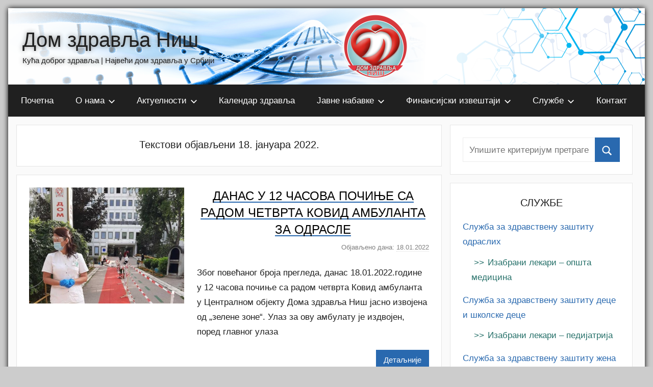

--- FILE ---
content_type: text/html; charset=UTF-8
request_url: https://www.domzdravljanis.co.rs/2022/01/18/
body_size: 39655
content:
<!DOCTYPE html><html lang="sr-RS"><head><meta charset="UTF-8" /><link rel="preconnect" href="https://fonts.gstatic.com/" crossorigin /><link rel="shortcut icon" href="/header-bg/favicon.ico" type="image/x-icon" /><link rel="apple-touch-icon" href="/header-bg/apple-touch-icon.png" /><meta name="apple-mobile-web-app-capable" content="yes" /><meta name="viewport" content="width=device-width, initial-scale=1" /><link rel="profile" href="http://gmpg.org/xfn/11" /><title>18.01.2022 &#8211; Дом здравља Ниш</title><meta name='robots' content='max-image-preview:large' /><link rel='dns-prefetch' href='//fonts.googleapis.com' /><link rel="alternate" type="application/rss+xml" title="Дом здравља Ниш &raquo; довод" href="https://www.domzdravljanis.co.rs/feed/" /><link rel="alternate" type="application/rss+xml" title="Дом здравља Ниш &raquo; довод коментара" href="https://www.domzdravljanis.co.rs/comments/feed/" /><link rel="preload" href="https://www.domzdravljanis.co.rs/wp-content/plugins/accesspress-social-share/css/fontawesome-all.css" as="style" media="all" onload="this.onload=null;this.rel='stylesheet'"><link data-optimized="1" rel="stylesheet" href="https://www.domzdravljanis.co.rs/wp-content/litespeed/css/012e48dc5e13035d4cb7c60f65841584.css?ver=41584" media="all">
<noscript><link data-optimized="1" rel="stylesheet" href="https://www.domzdravljanis.co.rs/wp-content/litespeed/css/012e48dc5e13035d4cb7c60f65841584.css?ver=41584" media="all"></noscript>
<!--[if IE]><link data-optimized="1" rel="stylesheet" href="https://www.domzdravljanis.co.rs/wp-content/litespeed/css/012e48dc5e13035d4cb7c60f65841584.css?ver=41584" media="all"><![endif]--><link rel="preload" href="https://fonts.googleapis.com/css2?family=Open+Sans" as="style" media="all" onload="this.onload=null;this.rel='stylesheet'"><noscript></noscript>
<!--[if IE]><![endif]--><link data-optimized="1" rel='stylesheet' id='ai1ec_style-css' href='https://www.domzdravljanis.co.rs/wp-content/litespeed/css/53f28f02d927fb90647259cf386058a8.css?ver=058a8' type='text/css' media='all' /><style id='global-styles-inline-css' type='text/css'>body{--wp--preset--color--black:#202020;--wp--preset--color--cyan-bluish-gray:#abb8c3;--wp--preset--color--white:#ffffff;--wp--preset--color--pale-pink:#f78da7;--wp--preset--color--vivid-red:#cf2e2e;--wp--preset--color--luminous-vivid-orange:#ff6900;--wp--preset--color--luminous-vivid-amber:#fcb900;--wp--preset--color--light-green-cyan:#7bdcb5;--wp--preset--color--vivid-green-cyan:#00d084;--wp--preset--color--pale-cyan-blue:#8ed1fc;--wp--preset--color--vivid-cyan-blue:#0693e3;--wp--preset--color--vivid-purple:#9b51e0;--wp--preset--color--primary:#ee1133;--wp--preset--color--light-gray:#f2f2f2;--wp--preset--color--dark-gray:#666666;--wp--preset--gradient--vivid-cyan-blue-to-vivid-purple:linear-gradient(135deg,rgba(6,147,227,1) 0%,rgb(155,81,224) 100%);--wp--preset--gradient--light-green-cyan-to-vivid-green-cyan:linear-gradient(135deg,rgb(122,220,180) 0%,rgb(0,208,130) 100%);--wp--preset--gradient--luminous-vivid-amber-to-luminous-vivid-orange:linear-gradient(135deg,rgba(252,185,0,1) 0%,rgba(255,105,0,1) 100%);--wp--preset--gradient--luminous-vivid-orange-to-vivid-red:linear-gradient(135deg,rgba(255,105,0,1) 0%,rgb(207,46,46) 100%);--wp--preset--gradient--very-light-gray-to-cyan-bluish-gray:linear-gradient(135deg,rgb(238,238,238) 0%,rgb(169,184,195) 100%);--wp--preset--gradient--cool-to-warm-spectrum:linear-gradient(135deg,rgb(74,234,220) 0%,rgb(151,120,209) 20%,rgb(207,42,186) 40%,rgb(238,44,130) 60%,rgb(251,105,98) 80%,rgb(254,248,76) 100%);--wp--preset--gradient--blush-light-purple:linear-gradient(135deg,rgb(255,206,236) 0%,rgb(152,150,240) 100%);--wp--preset--gradient--blush-bordeaux:linear-gradient(135deg,rgb(254,205,165) 0%,rgb(254,45,45) 50%,rgb(107,0,62) 100%);--wp--preset--gradient--luminous-dusk:linear-gradient(135deg,rgb(255,203,112) 0%,rgb(199,81,192) 50%,rgb(65,88,208) 100%);--wp--preset--gradient--pale-ocean:linear-gradient(135deg,rgb(255,245,203) 0%,rgb(182,227,212) 50%,rgb(51,167,181) 100%);--wp--preset--gradient--electric-grass:linear-gradient(135deg,rgb(202,248,128) 0%,rgb(113,206,126) 100%);--wp--preset--gradient--midnight:linear-gradient(135deg,rgb(2,3,129) 0%,rgb(40,116,252) 100%);--wp--preset--duotone--dark-grayscale:url('#wp-duotone-dark-grayscale');--wp--preset--duotone--grayscale:url('#wp-duotone-grayscale');--wp--preset--duotone--purple-yellow:url('#wp-duotone-purple-yellow');--wp--preset--duotone--blue-red:url('#wp-duotone-blue-red');--wp--preset--duotone--midnight:url('#wp-duotone-midnight');--wp--preset--duotone--magenta-yellow:url('#wp-duotone-magenta-yellow');--wp--preset--duotone--purple-green:url('#wp-duotone-purple-green');--wp--preset--duotone--blue-orange:url('#wp-duotone-blue-orange');--wp--preset--font-size--small:13px;--wp--preset--font-size--medium:20px;--wp--preset--font-size--large:36px;--wp--preset--font-size--x-large:42px;--wp--preset--spacing--20:0.44rem;--wp--preset--spacing--30:0.67rem;--wp--preset--spacing--40:1rem;--wp--preset--spacing--50:1.5rem;--wp--preset--spacing--60:2.25rem;--wp--preset--spacing--70:3.38rem;--wp--preset--spacing--80:5.06rem}:where(.is-layout-flex){gap:.5em}body .is-layout-flow>.alignleft{float:left;margin-inline-start:0;margin-inline-end:2em}body .is-layout-flow>.alignright{float:right;margin-inline-start:2em;margin-inline-end:0}body .is-layout-flow>.aligncenter{margin-left:auto!important;margin-right:auto!important}body .is-layout-constrained>.alignleft{float:left;margin-inline-start:0;margin-inline-end:2em}body .is-layout-constrained>.alignright{float:right;margin-inline-start:2em;margin-inline-end:0}body .is-layout-constrained>.aligncenter{margin-left:auto!important;margin-right:auto!important}body .is-layout-constrained>:where(:not(.alignleft):not(.alignright):not(.alignfull)){max-width:var(--wp--style--global--content-size);margin-left:auto!important;margin-right:auto!important}body .is-layout-constrained>.alignwide{max-width:var(--wp--style--global--wide-size)}body .is-layout-flex{display:flex}body .is-layout-flex{flex-wrap:wrap;align-items:center}body .is-layout-flex>*{margin:0}:where(.wp-block-columns.is-layout-flex){gap:2em}.has-black-color{color:var(--wp--preset--color--black)!important}.has-cyan-bluish-gray-color{color:var(--wp--preset--color--cyan-bluish-gray)!important}.has-white-color{color:var(--wp--preset--color--white)!important}.has-pale-pink-color{color:var(--wp--preset--color--pale-pink)!important}.has-vivid-red-color{color:var(--wp--preset--color--vivid-red)!important}.has-luminous-vivid-orange-color{color:var(--wp--preset--color--luminous-vivid-orange)!important}.has-luminous-vivid-amber-color{color:var(--wp--preset--color--luminous-vivid-amber)!important}.has-light-green-cyan-color{color:var(--wp--preset--color--light-green-cyan)!important}.has-vivid-green-cyan-color{color:var(--wp--preset--color--vivid-green-cyan)!important}.has-pale-cyan-blue-color{color:var(--wp--preset--color--pale-cyan-blue)!important}.has-vivid-cyan-blue-color{color:var(--wp--preset--color--vivid-cyan-blue)!important}.has-vivid-purple-color{color:var(--wp--preset--color--vivid-purple)!important}.has-black-background-color{background-color:var(--wp--preset--color--black)!important}.has-cyan-bluish-gray-background-color{background-color:var(--wp--preset--color--cyan-bluish-gray)!important}.has-white-background-color{background-color:var(--wp--preset--color--white)!important}.has-pale-pink-background-color{background-color:var(--wp--preset--color--pale-pink)!important}.has-vivid-red-background-color{background-color:var(--wp--preset--color--vivid-red)!important}.has-luminous-vivid-orange-background-color{background-color:var(--wp--preset--color--luminous-vivid-orange)!important}.has-luminous-vivid-amber-background-color{background-color:var(--wp--preset--color--luminous-vivid-amber)!important}.has-light-green-cyan-background-color{background-color:var(--wp--preset--color--light-green-cyan)!important}.has-vivid-green-cyan-background-color{background-color:var(--wp--preset--color--vivid-green-cyan)!important}.has-pale-cyan-blue-background-color{background-color:var(--wp--preset--color--pale-cyan-blue)!important}.has-vivid-cyan-blue-background-color{background-color:var(--wp--preset--color--vivid-cyan-blue)!important}.has-vivid-purple-background-color{background-color:var(--wp--preset--color--vivid-purple)!important}.has-black-border-color{border-color:var(--wp--preset--color--black)!important}.has-cyan-bluish-gray-border-color{border-color:var(--wp--preset--color--cyan-bluish-gray)!important}.has-white-border-color{border-color:var(--wp--preset--color--white)!important}.has-pale-pink-border-color{border-color:var(--wp--preset--color--pale-pink)!important}.has-vivid-red-border-color{border-color:var(--wp--preset--color--vivid-red)!important}.has-luminous-vivid-orange-border-color{border-color:var(--wp--preset--color--luminous-vivid-orange)!important}.has-luminous-vivid-amber-border-color{border-color:var(--wp--preset--color--luminous-vivid-amber)!important}.has-light-green-cyan-border-color{border-color:var(--wp--preset--color--light-green-cyan)!important}.has-vivid-green-cyan-border-color{border-color:var(--wp--preset--color--vivid-green-cyan)!important}.has-pale-cyan-blue-border-color{border-color:var(--wp--preset--color--pale-cyan-blue)!important}.has-vivid-cyan-blue-border-color{border-color:var(--wp--preset--color--vivid-cyan-blue)!important}.has-vivid-purple-border-color{border-color:var(--wp--preset--color--vivid-purple)!important}.has-vivid-cyan-blue-to-vivid-purple-gradient-background{background:var(--wp--preset--gradient--vivid-cyan-blue-to-vivid-purple)!important}.has-light-green-cyan-to-vivid-green-cyan-gradient-background{background:var(--wp--preset--gradient--light-green-cyan-to-vivid-green-cyan)!important}.has-luminous-vivid-amber-to-luminous-vivid-orange-gradient-background{background:var(--wp--preset--gradient--luminous-vivid-amber-to-luminous-vivid-orange)!important}.has-luminous-vivid-orange-to-vivid-red-gradient-background{background:var(--wp--preset--gradient--luminous-vivid-orange-to-vivid-red)!important}.has-very-light-gray-to-cyan-bluish-gray-gradient-background{background:var(--wp--preset--gradient--very-light-gray-to-cyan-bluish-gray)!important}.has-cool-to-warm-spectrum-gradient-background{background:var(--wp--preset--gradient--cool-to-warm-spectrum)!important}.has-blush-light-purple-gradient-background{background:var(--wp--preset--gradient--blush-light-purple)!important}.has-blush-bordeaux-gradient-background{background:var(--wp--preset--gradient--blush-bordeaux)!important}.has-luminous-dusk-gradient-background{background:var(--wp--preset--gradient--luminous-dusk)!important}.has-pale-ocean-gradient-background{background:var(--wp--preset--gradient--pale-ocean)!important}.has-electric-grass-gradient-background{background:var(--wp--preset--gradient--electric-grass)!important}.has-midnight-gradient-background{background:var(--wp--preset--gradient--midnight)!important}.has-small-font-size{font-size:var(--wp--preset--font-size--small)!important}.has-medium-font-size{font-size:var(--wp--preset--font-size--medium)!important}.has-large-font-size{font-size:var(--wp--preset--font-size--large)!important}.has-x-large-font-size{font-size:var(--wp--preset--font-size--x-large)!important}.wp-block-navigation a:where(:not(.wp-element-button)){color:inherit}:where(.wp-block-columns.is-layout-flex){gap:2em}.wp-block-pullquote{font-size:1.5em;line-height:1.6}</style><link data-optimized="1" rel='stylesheet' id='wpo_min-header-2-css' href='https://www.domzdravljanis.co.rs/wp-content/litespeed/css/b14d856f60293077beca2ab1cd501e80.css?ver=01e80' type='text/css' media='all' /><link data-optimized="1" rel='stylesheet' id='wp-block-library-css' href='https://www.domzdravljanis.co.rs/wp-content/litespeed/css/966ac76056a00e64dd11f868b28ffc81.css?ver=ffc81' type='text/css' media='all' /><link data-optimized="1" rel='stylesheet' id='classic-theme-styles-css' href='https://www.domzdravljanis.co.rs/wp-content/litespeed/css/0c0866065f1595abeab35b81bda27d61.css?ver=27d61' type='text/css' media='all' /><link data-optimized="1" rel='stylesheet' id='wpo_min-header-5-css' href='https://www.domzdravljanis.co.rs/wp-content/litespeed/css/8d138bbf39580cd4cb54253cb764555f.css?ver=4555f' type='text/css' media='all' /><link data-optimized="1" rel='stylesheet' id='wpo_min-header-6-css' href='https://www.domzdravljanis.co.rs/wp-content/litespeed/css/969c8108f05c34fb49a017b586cea9f5.css?ver=ea9f5' type='text/css' media='all' /><link data-optimized="1" rel='stylesheet' id='dashicons-css' href='https://www.domzdravljanis.co.rs/wp-content/litespeed/css/97aa91475dbd288bdfd25d9f84d360f0.css?ver=360f0' type='text/css' media='all' /><link data-optimized="1" rel='stylesheet' id='post-views-counter-frontend-css' href='https://www.domzdravljanis.co.rs/wp-content/litespeed/css/e0c4a718282bf1161d0c6939f003484e.css?ver=3484e' type='text/css' media='all' /><link data-optimized="1" rel='stylesheet' id='wpo_min-header-9-css' href='https://www.domzdravljanis.co.rs/wp-content/litespeed/css/11227f85852d69e77c515f798924b8f0.css?ver=4b8f0' type='text/css' media='all' /><link data-optimized="1" rel='stylesheet' id='wpo_min-header-10-css' href='https://www.domzdravljanis.co.rs/wp-content/litespeed/css/113765b5fce9c83d255f6026e56f6a51.css?ver=f6a51' type='text/css' media='all' /><link data-optimized="1" rel='stylesheet' id='fancybox-css' href='https://www.domzdravljanis.co.rs/wp-content/litespeed/css/2b52e98e38346f23d785392a4a61d341.css?ver=1d341' type='text/css' media='screen' /> <script type='text/javascript' src='https://www.domzdravljanis.co.rs/wp-includes/js/jquery/jquery.min.js' id='jquery-core-js'></script> <script data-optimized="1" type='text/javascript' src='https://www.domzdravljanis.co.rs/wp-content/litespeed/js/b423c9244e1837979a33da72d25d2fec.js?ver=d2fec' id='jquery-migrate-js'></script> <script data-optimized="1" type='text/javascript' src='https://www.domzdravljanis.co.rs/wp-content/litespeed/js/b483463c8b049f88d059cd8867e450bd.js?ver=450bd' id='wpo_min-header-2-js'></script> <script data-optimized="1" type='text/javascript' id='wpo_min-header-3-js-extra'>var donovan_menu_title="<svg class=\"icon icon-menu\" aria-hidden=\"true\" role=\"img\"> <use xlink:href=\"https:\/\/www.domzdravljanis.co.rs\/wp-content\/themes\/donovan\/assets\/icons\/genericons-neue.svg#menu\"><\/use> <\/svg>Menu"</script> <script data-optimized="1" type='text/javascript' src='https://www.domzdravljanis.co.rs/wp-content/litespeed/js/db38a4103cbbc08ab1eda384ea16fd2f.js?ver=6fd2f' id='wpo_min-header-3-js'></script> <script data-optimized="1" type='text/javascript' src='https://www.domzdravljanis.co.rs/wp-content/litespeed/js/af98a7e4cf35ab6d5a2bcd294b019998.js?ver=19998' id='svgxuse-js'></script> <link rel="https://api.w.org/" href="https://www.domzdravljanis.co.rs/wp-json/" /><link rel="EditURI" type="application/rsd+xml" title="RSD" href="https://www.domzdravljanis.co.rs/xmlrpc.php?rsd" /><link rel="wlwmanifest" type="application/wlwmanifest+xml" href="https://www.domzdravljanis.co.rs/wp-includes/wlwmanifest.xml" /><meta name="generator" content="WordPress 6.1.9" />
<style>.ai1ec-popover{display:none!important;visibility:hidden!important}</style></head><body class="archive date wp-embed-responsive metaslider-plugin boxed-theme-layout blog-list-layout author-hidden hfeed"><div id="page" class="site">
<a class="skip-link screen-reader-text" href="#content">Skip to content</a><header id="masthead" class="site-header clearfix" role="banner"><div class="header-main container clearfix"><div id="logo" class="site-branding clearfix"><p class="site-title"><a href="https://www.domzdravljanis.co.rs/" rel="home">Дом здравља Ниш</a></p><p class="site-description">Кућа доброг здравља | Највећи дом здравља у Србији</p></div></div><div id="main-navigation-wrap" class="primary-navigation-wrap"><div id="main-navigation-container" class="primary-navigation-container container"><nav id="main-navigation" class="primary-navigation navigation clearfix" role="navigation"><ul id="menu-glavni-meni" class="main-navigation-menu"><li id="menu-item-13" class="menu-item menu-item-type-custom menu-item-object-custom menu-item-13"><a href="/">Почетна</a></li><li id="menu-item-36" class="menu-item menu-item-type-post_type menu-item-object-page menu-item-has-children menu-item-36"><a href="https://www.domzdravljanis.co.rs/o-nama/">О нама<span class="sub-menu-icon"><svg class="icon icon-expand" aria-hidden="true" role="img"> <use xlink:href="https://www.domzdravljanis.co.rs/wp-content/themes/donovan/assets/icons/genericons-neue.svg#expand"></use> </svg></span></a><ul class="sub-menu"><li id="menu-item-181709" class="menu-item menu-item-type-custom menu-item-object-custom menu-item-181709"><a target="_blank" rel="noopener" href="https://www.starisajt.domzdravljanis.co.rs/">Стари сајт</a></li><li id="menu-item-37" class="menu-item menu-item-type-post_type menu-item-object-page menu-item-37"><a href="https://www.domzdravljanis.co.rs/o-nama/misija-i-vizija/">Мисија и визија</a></li><li id="menu-item-124027" class="menu-item menu-item-type-post_type menu-item-object-page menu-item-124027"><a href="https://www.domzdravljanis.co.rs/struktura-zaposlenih-i-angazovanih-lica/">Структура запослених и ангажованих лица</a></li><li id="menu-item-97" class="menu-item menu-item-type-post_type menu-item-object-page menu-item-has-children menu-item-97"><a href="https://www.domzdravljanis.co.rs/o-nama/istorijat/">Историјат<span class="sub-menu-icon"><svg class="icon icon-expand" aria-hidden="true" role="img"> <use xlink:href="https://www.domzdravljanis.co.rs/wp-content/themes/donovan/assets/icons/genericons-neue.svg#expand"></use> </svg></span></a><ul class="sub-menu"><li id="menu-item-44" class="menu-item menu-item-type-post_type menu-item-object-page menu-item-44"><a href="https://www.domzdravljanis.co.rs/o-nama/najveci-dom-zdravlja-u-srbiji/">Највећи Дом здравља у Србији</a></li><li id="menu-item-51" class="menu-item menu-item-type-post_type menu-item-object-page menu-item-51"><a href="https://www.domzdravljanis.co.rs/o-nama/istorijat-zdravstva-u-srbiji/">Историјат здравства у Србији</a></li><li id="menu-item-53" class="menu-item menu-item-type-post_type menu-item-object-page menu-item-53"><a href="https://www.domzdravljanis.co.rs/o-nama/pocetak-zdravstva-u-nisu/">Почетак здравства у Нишу</a></li><li id="menu-item-56" class="menu-item menu-item-type-post_type menu-item-object-page menu-item-56"><a href="https://www.domzdravljanis.co.rs/o-nama/dosadasnji-direktori-doma-zdravlja-nis/">Досадашњи директори Дома здравља Ниш</a></li></ul></li><li id="menu-item-93" class="menu-item menu-item-type-post_type menu-item-object-page menu-item-has-children menu-item-93"><a href="https://www.domzdravljanis.co.rs/o-nama/strucni-organi/">Стручни органи<span class="sub-menu-icon"><svg class="icon icon-expand" aria-hidden="true" role="img"> <use xlink:href="https://www.domzdravljanis.co.rs/wp-content/themes/donovan/assets/icons/genericons-neue.svg#expand"></use> </svg></span></a><ul class="sub-menu"><li id="menu-item-60" class="menu-item menu-item-type-post_type menu-item-object-page menu-item-60"><a href="https://www.domzdravljanis.co.rs/o-nama/strucni-kolegijum/">Стручни колегијум</a></li><li id="menu-item-77" class="menu-item menu-item-type-post_type menu-item-object-page menu-item-77"><a href="https://www.domzdravljanis.co.rs/o-nama/strucni-savet/">Стручни савет</a></li><li id="menu-item-76" class="menu-item menu-item-type-post_type menu-item-object-page menu-item-76"><a href="https://www.domzdravljanis.co.rs/o-nama/eticki-odbor/">Етички одбор</a></li><li id="menu-item-85" class="menu-item menu-item-type-post_type menu-item-object-page menu-item-85"><a href="https://www.domzdravljanis.co.rs/o-nama/komisija-za-unapredjenje-kvaliteta-rada/">Комисија за унапређење квалитета рада</a></li></ul></li><li id="menu-item-194" class="menu-item menu-item-type-post_type menu-item-object-page menu-item-has-children menu-item-194"><a href="https://www.domzdravljanis.co.rs/organi/">Органи<span class="sub-menu-icon"><svg class="icon icon-expand" aria-hidden="true" role="img"> <use xlink:href="https://www.domzdravljanis.co.rs/wp-content/themes/donovan/assets/icons/genericons-neue.svg#expand"></use> </svg></span></a><ul class="sub-menu"><li id="menu-item-193" class="menu-item menu-item-type-post_type menu-item-object-page menu-item-193"><a href="https://www.domzdravljanis.co.rs/upravni-odbor/">Управни одбор</a></li><li id="menu-item-192" class="menu-item menu-item-type-post_type menu-item-object-page menu-item-192"><a href="https://www.domzdravljanis.co.rs/nadzorni-odbor/">Надзорни одбор</a></li></ul></li><li id="menu-item-212" class="menu-item menu-item-type-taxonomy menu-item-object-category menu-item-212"><a href="https://www.domzdravljanis.co.rs/kategorija/akreditacija/">Акредитација</a></li><li id="menu-item-90" class="menu-item menu-item-type-post_type menu-item-object-page menu-item-90"><a href="https://www.domzdravljanis.co.rs/o-nama/kvalitet-rada/">Квалитет рада</a></li><li id="menu-item-110" class="menu-item menu-item-type-custom menu-item-object-custom menu-item-has-children menu-item-110"><a href="#">Хипократ<span class="sub-menu-icon"><svg class="icon icon-expand" aria-hidden="true" role="img"> <use xlink:href="https://www.domzdravljanis.co.rs/wp-content/themes/donovan/assets/icons/genericons-neue.svg#expand"></use> </svg></span></a><ul class="sub-menu"><li id="menu-item-118" class="menu-item menu-item-type-post_type menu-item-object-page menu-item-118"><a href="https://www.domzdravljanis.co.rs/o-nama/hipokratova-zakletva/">Хипократова заклетва</a></li><li id="menu-item-119" class="menu-item menu-item-type-post_type menu-item-object-page menu-item-119"><a href="https://www.domzdravljanis.co.rs/o-nama/hipokrat-otac-medicine/">Хипократ – отац медицине</a></li></ul></li></ul></li><li id="menu-item-15" class="menu-item menu-item-type-custom menu-item-object-custom menu-item-has-children menu-item-15"><a href="#">Актуелности<span class="sub-menu-icon"><svg class="icon icon-expand" aria-hidden="true" role="img"> <use xlink:href="https://www.domzdravljanis.co.rs/wp-content/themes/donovan/assets/icons/genericons-neue.svg#expand"></use> </svg></span></a><ul class="sub-menu"><li id="menu-item-340" class="menu-item menu-item-type-taxonomy menu-item-object-category menu-item-340"><a href="https://www.domzdravljanis.co.rs/kategorija/vesti/">Вести</a></li><li id="menu-item-462" class="menu-item menu-item-type-post_type menu-item-object-page menu-item-462"><a href="https://www.domzdravljanis.co.rs/lekarska-uverenja/">Лекарска уверења</a></li><li id="menu-item-461" class="menu-item menu-item-type-taxonomy menu-item-object-category menu-item-461"><a href="https://www.domzdravljanis.co.rs/kategorija/sastanci/">Одржани стручни састанци</a></li><li id="menu-item-330051" class="menu-item menu-item-type-post_type menu-item-object-page menu-item-330051"><a href="https://www.domzdravljanis.co.rs/odsek-interne-revizije-dz-nis/">Одсек интерне ревизије ДЗ Ниш</a></li></ul></li><li id="menu-item-17" class="menu-item menu-item-type-post_type menu-item-object-page menu-item-17"><a href="https://www.domzdravljanis.co.rs/kalendar-zdravlja/">Календар здравља</a></li><li id="menu-item-412" class="menu-item menu-item-type-post_type menu-item-object-page menu-item-has-children menu-item-412"><a href="https://www.domzdravljanis.co.rs/javne-nabavke/">Јавне набавке<span class="sub-menu-icon"><svg class="icon icon-expand" aria-hidden="true" role="img"> <use xlink:href="https://www.domzdravljanis.co.rs/wp-content/themes/donovan/assets/icons/genericons-neue.svg#expand"></use> </svg></span></a><ul class="sub-menu"><li id="menu-item-352" class="menu-item menu-item-type-post_type menu-item-object-page menu-item-352"><a href="https://www.domzdravljanis.co.rs/interni-akt/">Интерни акт</a></li><li id="menu-item-423" class="menu-item menu-item-type-post_type menu-item-object-page menu-item-423"><a href="https://www.domzdravljanis.co.rs/javne-nabavke/plan-javnih-nabavki/">План јавних набавки</a></li><li id="menu-item-313136" class="menu-item menu-item-type-taxonomy menu-item-object-category menu-item-313136"><a href="https://www.domzdravljanis.co.rs/kategorija/javne-nabavke-postupci/zakon_ne_primenjuje_2024/">Набавке на које се закон не примењује у 2024.</a></li><li id="menu-item-424" class="menu-item menu-item-type-post_type menu-item-object-page menu-item-has-children menu-item-424"><a href="https://www.domzdravljanis.co.rs/javne-nabavke/postupci-javnih-nabavki/">Поступци јавних набавки<span class="sub-menu-icon"><svg class="icon icon-expand" aria-hidden="true" role="img"> <use xlink:href="https://www.domzdravljanis.co.rs/wp-content/themes/donovan/assets/icons/genericons-neue.svg#expand"></use> </svg></span></a><ul class="sub-menu"><li id="menu-item-175118" class="menu-item menu-item-type-taxonomy menu-item-object-category menu-item-175118"><a href="https://www.domzdravljanis.co.rs/kategorija/postupci_jn_2022/">Поступци јавних набавки у 2022.</a></li><li id="menu-item-69706" class="menu-item menu-item-type-taxonomy menu-item-object-category menu-item-69706"><a href="https://www.domzdravljanis.co.rs/kategorija/postupci_jn_2021/">Поступци јавних набавки у 2021.</a></li><li id="menu-item-4779" class="menu-item menu-item-type-taxonomy menu-item-object-category menu-item-4779"><a href="https://www.domzdravljanis.co.rs/kategorija/javne-nabavke-postupci/postupci_jn_2020/">Поступци јавних набавки у 2020.</a></li><li id="menu-item-425" class="menu-item menu-item-type-taxonomy menu-item-object-category menu-item-425"><a href="https://www.domzdravljanis.co.rs/kategorija/javne-nabavke-postupci/postupci_jn_2019/">Поступци јавних набавки у 2019.</a></li><li id="menu-item-426" class="menu-item menu-item-type-custom menu-item-object-custom menu-item-426"><a target="_blank" rel="noopener" href="http://www.domzdravljanis.co.rs/news.php?str_id=4312">Архива јавних набавки</a></li></ul></li></ul></li><li id="menu-item-428" class="menu-item menu-item-type-custom menu-item-object-custom menu-item-has-children menu-item-428"><a href="#">Финансијски извештаји<span class="sub-menu-icon"><svg class="icon icon-expand" aria-hidden="true" role="img"> <use xlink:href="https://www.domzdravljanis.co.rs/wp-content/themes/donovan/assets/icons/genericons-neue.svg#expand"></use> </svg></span></a><ul class="sub-menu"><li id="menu-item-431" class="menu-item menu-item-type-post_type menu-item-object-page menu-item-431"><a href="https://www.domzdravljanis.co.rs/finansijski-planovi-i-izvestaji/">Финансијски планови и извештаји</a></li><li id="menu-item-1141" class="menu-item menu-item-type-post_type menu-item-object-page menu-item-1141"><a href="https://www.domzdravljanis.co.rs/kalendar-dnevnih-finansijskih-izvestaja/">Дневни финансијски извештаји</a></li></ul></li><li id="menu-item-732" class="menu-item menu-item-type-custom menu-item-object-custom menu-item-has-children menu-item-732"><a href="#">Службе<span class="sub-menu-icon"><svg class="icon icon-expand" aria-hidden="true" role="img"> <use xlink:href="https://www.domzdravljanis.co.rs/wp-content/themes/donovan/assets/icons/genericons-neue.svg#expand"></use> </svg></span></a><ul class="sub-menu"><li id="menu-item-734" class="menu-item menu-item-type-post_type menu-item-object-page menu-item-has-children menu-item-734"><a href="https://www.domzdravljanis.co.rs/sluzba-za-zdravstvenu-zastitu-odraslih/">Служба за здравствену заштиту одраслих<span class="sub-menu-icon"><svg class="icon icon-expand" aria-hidden="true" role="img"> <use xlink:href="https://www.domzdravljanis.co.rs/wp-content/themes/donovan/assets/icons/genericons-neue.svg#expand"></use> </svg></span></a><ul class="sub-menu"><li id="menu-item-733" class="menu-item menu-item-type-post_type menu-item-object-page menu-item-733"><a href="https://www.domzdravljanis.co.rs/izabrani-lekari-opsta-medicina/">Изабрани лекари – општа</a></li></ul></li><li id="menu-item-731" class="menu-item menu-item-type-post_type menu-item-object-page menu-item-has-children menu-item-731"><a href="https://www.domzdravljanis.co.rs/sluzba-za-zdravstvenu-zastitu-dece-i-skolske-dece/">Служба за здравствену заштиту деце и школске деце<span class="sub-menu-icon"><svg class="icon icon-expand" aria-hidden="true" role="img"> <use xlink:href="https://www.domzdravljanis.co.rs/wp-content/themes/donovan/assets/icons/genericons-neue.svg#expand"></use> </svg></span></a><ul class="sub-menu"><li id="menu-item-736" class="menu-item menu-item-type-post_type menu-item-object-page menu-item-736"><a href="https://www.domzdravljanis.co.rs/izabrani-lekari-pedijatrija/">Изабрани лекари – педијатрија</a></li></ul></li><li id="menu-item-730" class="menu-item menu-item-type-post_type menu-item-object-page menu-item-has-children menu-item-730"><a href="https://www.domzdravljanis.co.rs/sluzba-za-zdravstvenu-zastitu-zena/">Служба за здравствену заштиту жена<span class="sub-menu-icon"><svg class="icon icon-expand" aria-hidden="true" role="img"> <use xlink:href="https://www.domzdravljanis.co.rs/wp-content/themes/donovan/assets/icons/genericons-neue.svg#expand"></use> </svg></span></a><ul class="sub-menu"><li id="menu-item-737" class="menu-item menu-item-type-post_type menu-item-object-page menu-item-737"><a href="https://www.domzdravljanis.co.rs/izabrani-lekari-ginekologija/">Изабрани лекари – гинекологија</a></li></ul></li><li id="menu-item-728" class="menu-item menu-item-type-post_type menu-item-object-page menu-item-has-children menu-item-728"><a href="https://www.domzdravljanis.co.rs/sluzba-za-stomatolosku-zdravstvenu-zastitu/">Служба за здравствену заштиту у области денталне медицине<span class="sub-menu-icon"><svg class="icon icon-expand" aria-hidden="true" role="img"> <use xlink:href="https://www.domzdravljanis.co.rs/wp-content/themes/donovan/assets/icons/genericons-neue.svg#expand"></use> </svg></span></a><ul class="sub-menu"><li id="menu-item-735" class="menu-item menu-item-type-post_type menu-item-object-page menu-item-735"><a href="https://www.domzdravljanis.co.rs/izabrani-lekari-stomatologija/">Изабрани лекари – стоматологија</a></li></ul></li><li id="menu-item-727" class="menu-item menu-item-type-post_type menu-item-object-page menu-item-727"><a href="https://www.domzdravljanis.co.rs/sluzba-za-fizikalnu-medicinu-i-rehabilitaciju/">Служба за физикалну медицину и рехабилитацију</a></li><li id="menu-item-729" class="menu-item menu-item-type-post_type menu-item-object-page menu-item-729"><a href="https://www.domzdravljanis.co.rs/sluzba-polivalentne-patronaze/">Служба поливалентне патронаже</a></li><li id="menu-item-726" class="menu-item menu-item-type-post_type menu-item-object-page menu-item-has-children menu-item-726"><a href="https://www.domzdravljanis.co.rs/sluzba-za-kucno-lecenjemedicinsku-negu-i-palijativno-zbrinjavanje/">Служба за кућно лечење,медицинску негу и палијативно збрињавање<span class="sub-menu-icon"><svg class="icon icon-expand" aria-hidden="true" role="img"> <use xlink:href="https://www.domzdravljanis.co.rs/wp-content/themes/donovan/assets/icons/genericons-neue.svg#expand"></use> </svg></span></a><ul class="sub-menu"><li id="menu-item-725" class="menu-item menu-item-type-post_type menu-item-object-page menu-item-725"><a href="https://www.domzdravljanis.co.rs/lekari-sluzbe-za-kucno-lecenje/">Лекари Службе за кућно лечење</a></li></ul></li><li id="menu-item-724" class="menu-item menu-item-type-post_type menu-item-object-page menu-item-724"><a href="https://www.domzdravljanis.co.rs/sluzba-za-laboratorijsku-dijagnostiku/">Служба за лабораторијску дијагностику</a></li><li id="menu-item-723" class="menu-item menu-item-type-post_type menu-item-object-page menu-item-has-children menu-item-723"><a href="https://www.domzdravljanis.co.rs/sluzba-radioloske-dijagnostike/">Служба радиолошке дијагностике<span class="sub-menu-icon"><svg class="icon icon-expand" aria-hidden="true" role="img"> <use xlink:href="https://www.domzdravljanis.co.rs/wp-content/themes/donovan/assets/icons/genericons-neue.svg#expand"></use> </svg></span></a><ul class="sub-menu"><li id="menu-item-215198" class="menu-item menu-item-type-post_type menu-item-object-page menu-item-215198"><a href="https://www.domzdravljanis.co.rs/zaposleni-u-ro-sluzbi/">Запослени у Служби за радиолошку дијагностику</a></li></ul></li><li id="menu-item-722" class="menu-item menu-item-type-post_type menu-item-object-page menu-item-722"><a href="https://www.domzdravljanis.co.rs/sluzba-za-specijalisticko-kosultativne-delatnosti-interne-medicine-psihijatrije-neuropsihijatrije-oftalmologije-otorinolaringologije-i-dermatovenerologije/">Служба за специјалистичко косултативне делатности</a></li><li id="menu-item-721" class="menu-item menu-item-type-post_type menu-item-object-page menu-item-721"><a href="https://www.domzdravljanis.co.rs/sluzba-za-pravne-i-ekonomsko-finansijske-poslove/">Служба за правне и економско-финансијске послове</a></li><li id="menu-item-720" class="menu-item menu-item-type-post_type menu-item-object-page menu-item-720"><a href="https://www.domzdravljanis.co.rs/sluzba-za-tehnicke-i-druge-slicne-poslove/">Служба за техничке и друге сличне послове</a></li></ul></li><li id="menu-item-2312" class="menu-item menu-item-type-post_type menu-item-object-page menu-item-2312"><a href="https://www.domzdravljanis.co.rs/kontakt/">Контакт</a></li></ul></nav></div></div></header><div id="content" class="site-content container"><div id="primary" class="content-archive content-area"><main id="main" class="site-main" role="main"><header class="archive-header"><h1 class="archive-title">Текстови објављени 18. јануара 2022.</h1><div class="archive-description"></div></header><div id="post-wrapper" class="post-wrapper"><article id="post-172889" class="post-172889 post type-post status-publish format-standard has-post-thumbnail hentry category-uncategorized comments-off"><div class="post-image" title="ДАНАС У 12 ЧАСОВА ПОЧИЊЕ СА РАДОМ ЧЕТВРТА КОВИД АМБУЛАНТА ЗА ОДРАСЛЕ">
<a class="wp-post-image-link" href="https://www.domzdravljanis.co.rs/danas-u-12-casova-pocinje-sa-radom-cetvrta-kovid-ambulanta-u-centralnom-objektu-doma-zdravlja-nis/" rel="bookmark" title="ДАНАС У 12 ЧАСОВА ПОЧИЊЕ СА РАДОМ ЧЕТВРТА КОВИД АМБУЛАНТА ЗА ОДРАСЛЕ">
<img width="600" height="450" src="https://www.domzdravljanis.co.rs/wp-content/uploads/2022/01/Screenshot_20220118-081858_Chrome-600x450.jpg" class="attachment-donovan-list-post size-donovan-list-post wp-post-image" alt="" decoding="async" />				</a></div><div class="post-content"><header class="entry-header"><h2 class="entry-title"><a href="https://www.domzdravljanis.co.rs/danas-u-12-casova-pocinje-sa-radom-cetvrta-kovid-ambulanta-u-centralnom-objektu-doma-zdravlja-nis/" rel="bookmark">ДАНАС У 12 ЧАСОВА ПОЧИЊЕ СА РАДОМ ЧЕТВРТА КОВИД АМБУЛАНТА ЗА ОДРАСЛЕ</a></h2><div class="entry-meta post-details"><span class="posted-on meta-date">Објављено дана: <a href="https://www.domzdravljanis.co.rs/danas-u-12-casova-pocinje-sa-radom-cetvrta-kovid-ambulanta-u-centralnom-objektu-doma-zdravlja-nis/" rel="bookmark"><time class="entry-date published" datetime="2022-01-18T10:27:26+01:00">18.01.2022</time><time class="updated" datetime="2022-01-18T11:04:40+01:00">18.01.2022</time></a></span><span class="posted-by meta-author"> аутор <span class="author vcard"><a class="url fn n" href="https://www.domzdravljanis.co.rs/author/natasa-sutanovac/" title="Сви текстови аутора Nataša Šutanovac" rel="author">Nataša Šutanovac</a></span></span></div></header><div class="entry-content entry-excerpt clearfix"><p>Због повећаног броја прегледа, данас 18.01.2022.године у 12 часова почиње са радом четврта Ковид амбуланта у Централном објекту Дома здравља Ниш јасно извојена од &#8222;зелене зоне&#8220;. Улаз за ову амбулату је издвојен, поред главног улаза</p>
<a href="https://www.domzdravljanis.co.rs/danas-u-12-casova-pocinje-sa-radom-cetvrta-kovid-ambulanta-u-centralnom-objektu-doma-zdravlja-nis/" class="more-link">Детаљније</a></div></div><footer class="entry-footer post-details"><div class="entry-categories"> <svg class="icon icon-category" aria-hidden="true" role="img"> <use xlink:href="https://www.domzdravljanis.co.rs/wp-content/themes/donovan/assets/icons/genericons-neue.svg#category"></use> </svg><a href="https://www.domzdravljanis.co.rs/kategorija/uncategorized/" rel="category tag">Uncategorized</a></div></footer></article><article id="post-172782" class="post-172782 post type-post status-publish format-standard has-post-thumbnail hentry category-vesti category-korona comments-off"><div class="post-image" title="ИЗВЕШТАЈ РАДА КОВИД АМБУЛАНTИ ДОМА ЗДРАВЉА НИШ ЗA 17.01.2022.">
<a class="wp-post-image-link" href="https://www.domzdravljanis.co.rs/izvestaj-rada-kovid-ambulanti-doma-zdravlja-nis-za-16-01-2022-duplicate-1/" rel="bookmark" title="ИЗВЕШТАЈ РАДА КОВИД АМБУЛАНTИ ДОМА ЗДРАВЉА НИШ ЗA 17.01.2022.">
<img width="600" height="443" src="https://www.domzdravljanis.co.rs/wp-content/uploads/2021/09/IMG_20200401_151412_919-1-600x443-3-2-1.jpg" class="attachment-donovan-list-post size-donovan-list-post wp-post-image" alt="" decoding="async" loading="lazy" srcset="https://www.domzdravljanis.co.rs/wp-content/uploads/2021/09/IMG_20200401_151412_919-1-600x443-3-2-1.jpg 600w, https://www.domzdravljanis.co.rs/wp-content/uploads/2021/09/IMG_20200401_151412_919-1-600x443-3-2-1-300x222.jpg 300w" sizes="(max-width: 600px) 100vw, 600px" />				</a></div><div class="post-content"><header class="entry-header"><h2 class="entry-title"><a href="https://www.domzdravljanis.co.rs/izvestaj-rada-kovid-ambulanti-doma-zdravlja-nis-za-16-01-2022-duplicate-1/" rel="bookmark">ИЗВЕШТАЈ РАДА КОВИД АМБУЛАНTИ ДОМА ЗДРАВЉА НИШ ЗA 17.01.2022.</a></h2><div class="entry-meta post-details"><span class="posted-on meta-date">Објављено дана: <a href="https://www.domzdravljanis.co.rs/izvestaj-rada-kovid-ambulanti-doma-zdravlja-nis-za-16-01-2022-duplicate-1/" rel="bookmark"><time class="entry-date published" datetime="2022-01-18T06:00:59+01:00">18.01.2022</time><time class="updated" datetime="2022-01-18T00:32:48+01:00">18.01.2022</time></a></span><span class="posted-by meta-author"> аутор <span class="author vcard"><a class="url fn n" href="https://www.domzdravljanis.co.rs/author/natasa-sutanovac/" title="Сви текстови аутора Nataša Šutanovac" rel="author">Nataša Šutanovac</a></span></span></div></header><div class="entry-content entry-excerpt clearfix"><p>17.01.2022.г.  у ковид амбулантама Дома здравља Ниш јавило ce 2518 пацијенaтa.. Од овог броја њих 1092 јавило се први пут са симптомима који могу указивати на ковид инфекцију, док је 1426 oбавило контролни преглед. Лекари Службе за</p>
<a href="https://www.domzdravljanis.co.rs/izvestaj-rada-kovid-ambulanti-doma-zdravlja-nis-za-16-01-2022-duplicate-1/" class="more-link">Детаљније</a></div></div><footer class="entry-footer post-details"><div class="entry-categories"> <svg class="icon icon-category" aria-hidden="true" role="img"> <use xlink:href="https://www.domzdravljanis.co.rs/wp-content/themes/donovan/assets/icons/genericons-neue.svg#category"></use> </svg><a href="https://www.domzdravljanis.co.rs/kategorija/vesti/" rel="category tag">Вести</a>, <a href="https://www.domzdravljanis.co.rs/kategorija/korona/" rel="category tag">КОРОНА</a></div></footer></article></div></main></div><section id="secondary" class="sidebar widget-area clearfix" role="complementary"><section id="search-2" class="widget-odd widget-first widget-1 widget widget_search"><form role="search" method="get" class="search-form" action="https://www.domzdravljanis.co.rs/">
<label>
<span class="screen-reader-text">Претрага:</span>
<input type="search" class="search-field"
placeholder="Упишите критеријум претраге"
value="" name="s"
title="У ово поље упишите критеријум претраге" />
</label>
<button type="submit" class="search-submit">
<svg class="icon icon-search" aria-hidden="true" role="img"> <use xlink:href="https://www.domzdravljanis.co.rs/wp-content/themes/donovan/assets/icons/genericons-neue.svg#search"></use> </svg>		<span class="screen-reader-text">Претрага:</span>
</button></form></section><section id="nav_menu-5" class="widget-even widget-2 widget widget_nav_menu"><h4 class="widget-title">Службе</h4><div class="menu-sluzbe-container"><ul id="menu-sluzbe" class="menu"><li id="menu-item-1145" class="menu-item menu-item-type-post_type menu-item-object-page menu-item-has-children menu-item-1145"><a href="https://www.domzdravljanis.co.rs/sluzba-za-zdravstvenu-zastitu-odraslih/">Служба за здравствену заштиту одраслих</a><ul class="sub-menu"><li id="menu-item-1288" class="menu-item menu-item-type-post_type menu-item-object-page menu-item-1288"><a href="https://www.domzdravljanis.co.rs/izabrani-lekari-opsta-medicina/">Изабрани лекари – општа медицина</a></li></ul></li><li id="menu-item-1146" class="menu-item menu-item-type-post_type menu-item-object-page menu-item-has-children menu-item-1146"><a href="https://www.domzdravljanis.co.rs/sluzba-za-zdravstvenu-zastitu-dece-i-skolske-dece/">Служба за здравствену заштиту деце и школске деце</a><ul class="sub-menu"><li id="menu-item-1287" class="menu-item menu-item-type-post_type menu-item-object-page menu-item-1287"><a href="https://www.domzdravljanis.co.rs/izabrani-lekari-pedijatrija/">Изабрани лекари – педијатрија</a></li></ul></li><li id="menu-item-1147" class="menu-item menu-item-type-post_type menu-item-object-page menu-item-has-children menu-item-1147"><a href="https://www.domzdravljanis.co.rs/sluzba-za-zdravstvenu-zastitu-zena/">Служба за здравствену заштиту жена</a><ul class="sub-menu"><li id="menu-item-1289" class="menu-item menu-item-type-post_type menu-item-object-page menu-item-1289"><a href="https://www.domzdravljanis.co.rs/izabrani-lekari-ginekologija/">Изабрани лекари – гинекологија</a></li></ul></li><li id="menu-item-1148" class="menu-item menu-item-type-post_type menu-item-object-page menu-item-has-children menu-item-1148"><a href="https://www.domzdravljanis.co.rs/sluzba-za-stomatolosku-zdravstvenu-zastitu/">Служба за здравствену заштиту у области денталне медицине</a><ul class="sub-menu"><li id="menu-item-1290" class="menu-item menu-item-type-post_type menu-item-object-page menu-item-1290"><a href="https://www.domzdravljanis.co.rs/izabrani-lekari-stomatologija/">Изабрани лекари – стоматологија</a></li></ul></li><li id="menu-item-1149" class="menu-item menu-item-type-post_type menu-item-object-page menu-item-1149"><a href="https://www.domzdravljanis.co.rs/sluzba-za-fizikalnu-medicinu-i-rehabilitaciju/">Служба за физикалну медицину и рехабилитацију</a></li><li id="menu-item-1150" class="menu-item menu-item-type-post_type menu-item-object-page menu-item-1150"><a href="https://www.domzdravljanis.co.rs/sluzba-polivalentne-patronaze/">Служба поливалентне патронаже</a></li><li id="menu-item-1543" class="menu-item menu-item-type-post_type menu-item-object-page menu-item-has-children menu-item-1543"><a href="https://www.domzdravljanis.co.rs/sluzba-za-kucno-lecenjemedicinsku-negu-i-palijativno-zbrinjavanje/">Служба за кућно лечење, медицинску негу</a><ul class="sub-menu"><li id="menu-item-1291" class="menu-item menu-item-type-post_type menu-item-object-page menu-item-1291"><a href="https://www.domzdravljanis.co.rs/lekari-sluzbe-za-kucno-lecenje/">Изабрани лекари &#8211; кућно лечење</a></li></ul></li><li id="menu-item-1152" class="menu-item menu-item-type-post_type menu-item-object-page menu-item-1152"><a href="https://www.domzdravljanis.co.rs/sluzba-za-laboratorijsku-dijagnostiku/">Служба за лабораторијску дијагностику</a></li><li id="menu-item-1153" class="menu-item menu-item-type-post_type menu-item-object-page menu-item-has-children menu-item-1153"><a href="https://www.domzdravljanis.co.rs/sluzba-radioloske-dijagnostike/">Служба радиолошке дијагностике</a><ul class="sub-menu"><li id="menu-item-215200" class="menu-item menu-item-type-post_type menu-item-object-page menu-item-215200"><a href="https://www.domzdravljanis.co.rs/zaposleni-u-ro-sluzbi/">Запослени у Служби за радиолошку дијагностику</a></li></ul></li><li id="menu-item-1154" class="menu-item menu-item-type-post_type menu-item-object-page menu-item-1154"><a href="https://www.domzdravljanis.co.rs/sluzba-za-specijalisticko-kosultativne-delatnosti-interne-medicine-psihijatrije-neuropsihijatrije-oftalmologije-otorinolaringologije-i-dermatovenerologije/">Служба за специјалистичко косултативне делатности</a></li><li id="menu-item-1155" class="menu-item menu-item-type-post_type menu-item-object-page menu-item-1155"><a href="https://www.domzdravljanis.co.rs/sluzba-za-pravne-i-ekonomsko-finansijske-poslove/">Служба за правне и економско-финансијске послове</a></li><li id="menu-item-1156" class="menu-item menu-item-type-post_type menu-item-object-page menu-item-1156"><a href="https://www.domzdravljanis.co.rs/sluzba-za-tehnicke-i-druge-slicne-poslove/">Служба за техничке и друге сличне послове</a></li></ul></div></section><section id="media_gallery-2" class="widget-odd widget-3 vazno-desno widget widget_media_gallery"><h4 class="widget-title">Важно</h4><div id='gallery-1' class='gallery galleryid-172782 gallery-columns-2 gallery-size-large'><figure class='gallery-item'><div class='gallery-icon landscape'>
<a href='https://www.domzdravljanis.co.rs/bitna-dokumenta/' class="custom-link no-lightbox" title="Битна документа" onclick="event.stopPropagation()" target="_self"><img width="549" height="300" src="https://www.domzdravljanis.co.rs/wp-content/uploads/2019/12/bitna_dokumenta.png" class="attachment-large size-large" alt="" decoding="async" loading="lazy" srcset="https://www.domzdravljanis.co.rs/wp-content/uploads/2019/12/bitna_dokumenta.png 549w, https://www.domzdravljanis.co.rs/wp-content/uploads/2019/12/bitna_dokumenta-300x164.png 300w" sizes="(max-width: 549px) 100vw, 549px" /></a></div></figure><figure class='gallery-item'><div class='gallery-icon landscape'>
<a href='/javne-nabavke/postupci-javnih-nabavki/' class="custom-link no-lightbox" title="Поступци јавних набавки" onclick="event.stopPropagation()" target="_self"><img width="549" height="300" src="https://www.domzdravljanis.co.rs/wp-content/uploads/2019/12/postupci_javnih_nabavki.png" class="attachment-large size-large" alt="" decoding="async" loading="lazy" srcset="https://www.domzdravljanis.co.rs/wp-content/uploads/2019/12/postupci_javnih_nabavki.png 549w, https://www.domzdravljanis.co.rs/wp-content/uploads/2019/12/postupci_javnih_nabavki-300x164.png 300w" sizes="(max-width: 549px) 100vw, 549px" /></a></div></figure><figure class='gallery-item'><div class='gallery-icon landscape'>
<a href='https://www.domzdravljanis.co.rs/informator-o-radu/' class="custom-link no-lightbox" title="Информатор о раду" onclick="event.stopPropagation()" target="_self"><img width="549" height="300" src="https://www.domzdravljanis.co.rs/wp-content/uploads/2019/12/informator.png" class="attachment-large size-large" alt="" decoding="async" loading="lazy" srcset="https://www.domzdravljanis.co.rs/wp-content/uploads/2019/12/informator.png 549w, https://www.domzdravljanis.co.rs/wp-content/uploads/2019/12/informator-300x164.png 300w" sizes="(max-width: 549px) 100vw, 549px" /></a></div></figure><figure class='gallery-item'><div class='gallery-icon landscape'>
<a href='https://www.domzdravljanis.co.rs/monografija/' class="custom-link no-lightbox" title="Монографија" onclick="event.stopPropagation()" target="_self"><img width="549" height="300" src="https://www.domzdravljanis.co.rs/wp-content/uploads/2019/12/monografija.png" class="attachment-large size-large" alt="" decoding="async" loading="lazy" srcset="https://www.domzdravljanis.co.rs/wp-content/uploads/2019/12/monografija.png 549w, https://www.domzdravljanis.co.rs/wp-content/uploads/2019/12/monografija-300x164.png 300w" sizes="(max-width: 549px) 100vw, 549px" /></a></div></figure><figure class='gallery-item'><div class='gallery-icon landscape'>
<a href='/edukacija-zdravstvenih-radnika/' class="custom-link no-lightbox" title="Едукација здравствених радника" onclick="event.stopPropagation()" target="_self"><img width="549" height="300" src="https://www.domzdravljanis.co.rs/wp-content/uploads/2019/12/edukacija.png" class="attachment-large size-large" alt="" decoding="async" loading="lazy" srcset="https://www.domzdravljanis.co.rs/wp-content/uploads/2019/12/edukacija.png 549w, https://www.domzdravljanis.co.rs/wp-content/uploads/2019/12/edukacija-300x164.png 300w" sizes="(max-width: 549px) 100vw, 549px" /></a></div></figure><figure class='gallery-item'><div class='gallery-icon landscape'>
<a href='http://online.dznis.com/index.php' class="custom-link no-lightbox" title="Онлине едукација" onclick="event.stopPropagation()" target="_blank"><img width="549" height="300" src="https://www.domzdravljanis.co.rs/wp-content/uploads/2019/12/online_edukacija.png" class="attachment-large size-large" alt="" decoding="async" loading="lazy" srcset="https://www.domzdravljanis.co.rs/wp-content/uploads/2019/12/online_edukacija.png 549w, https://www.domzdravljanis.co.rs/wp-content/uploads/2019/12/online_edukacija-300x164.png 300w" sizes="(max-width: 549px) 100vw, 549px" /></a></div></figure></div></section><section id="nav_menu-2" class="widget-even widget-4 widget widget_nav_menu"><h4 class="widget-title">Информације за пацијенте</h4><div class="menu-informacije-za-pacijente-container"><ul id="menu-informacije-za-pacijente" class="menu"><li id="menu-item-435" class="menu-item menu-item-type-post_type menu-item-object-page menu-item-435"><a href="https://www.domzdravljanis.co.rs/lekarska-uverenja/">Лекарска уверења</a></li><li id="menu-item-494" class="menu-item menu-item-type-post_type menu-item-object-page menu-item-494"><a href="https://www.domzdravljanis.co.rs/savetnik-pacijentovih-prava/">Саветник за заштиту права пацијената</a></li><li id="menu-item-956" class="menu-item menu-item-type-post_type menu-item-object-page menu-item-956"><a href="https://www.domzdravljanis.co.rs/izabrani-lekar/">Изабрани лекар</a></li></ul></div></section><section id="nav_menu-3" class="widget-odd widget-5 widget widget_nav_menu"><h4 class="widget-title">Контакт информације 018/503666</h4><div class="menu-kontakt-telefoni-container"><ul id="menu-kontakt-telefoni" class="menu"><li id="menu-item-505" class="menu-item menu-item-type-post_type menu-item-object-page menu-item-505"><a href="https://www.domzdravljanis.co.rs/call-centar/">Call Centar  0700-303-503</a></li><li id="menu-item-1479" class="menu-item menu-item-type-post_type menu-item-object-page menu-item-1479"><a href="https://www.domzdravljanis.co.rs/adresar-i-kontakt-telefoni-zdravstvenih-stanica-i-ambulanta/">Адресe, контакт телефони и радно време</a></li><li id="menu-item-840" class="menu-item menu-item-type-post_type menu-item-object-page menu-item-840"><a href="https://www.domzdravljanis.co.rs/korisni-linkovi/">Корисни линкови</a></li><li id="menu-item-914" class="menu-item menu-item-type-post_type menu-item-object-page menu-item-914"><a href="https://www.domzdravljanis.co.rs/zdravstvene-ustanove-nisavski-okrug/">Здравствене установе – Нишавски округ</a></li><li id="menu-item-2313" class="menu-item menu-item-type-post_type menu-item-object-page menu-item-2313"><a href="https://www.domzdravljanis.co.rs/telefonski-imenik-dz-nis/">Телефонски именик ДЗ НИШ</a></li><li id="menu-item-299191" class="menu-item menu-item-type-post_type menu-item-object-page menu-item-299191"><a href="https://www.domzdravljanis.co.rs/odeljenje-mrtvozorstva/">Одељење мртвозорства 066/8045444</a></li></ul></div></section><section id="nav_menu-6" class="widget-even widget-6 widget widget_nav_menu"><h4 class="widget-title">Саветовалишта и Превентивни центар</h4><div class="menu-savetovalista-i-centar-za-prevenciju-container"><ul id="menu-savetovalista-i-centar-za-prevenciju" class="menu"><li id="menu-item-1325" class="menu-item menu-item-type-post_type menu-item-object-page menu-item-1325"><a href="https://www.domzdravljanis.co.rs/centar-za-prevenciju/">Центар за превенцију</a></li><li id="menu-item-1415" class="menu-item menu-item-type-post_type menu-item-object-page menu-item-1415"><a href="https://www.domzdravljanis.co.rs/savetovaliste-za-dijabetes/">Саветовалиште за дијабетес</a></li><li id="menu-item-2895" class="menu-item menu-item-type-taxonomy menu-item-object-category menu-item-2895"><a href="https://www.domzdravljanis.co.rs/kategorija/savetovaliste_trudnice/">Саветовалиште за труднице</a></li><li id="menu-item-1327" class="menu-item menu-item-type-post_type menu-item-object-page menu-item-1327"><a href="https://www.domzdravljanis.co.rs/razvojno-savetovaliste/">Развојно саветовалиште</a></li><li id="menu-item-1328" class="menu-item menu-item-type-post_type menu-item-object-page menu-item-1328"><a href="https://www.domzdravljanis.co.rs/savetovaliste-za-mlade/">Саветовалиште за младе</a></li><li id="menu-item-1329" class="menu-item menu-item-type-post_type menu-item-object-page menu-item-1329"><a href="https://www.domzdravljanis.co.rs/savetovaliste-za-dijetalnu-ishranu/">Саветовалиште за дијеталну исхрану</a></li><li id="menu-item-1326" class="menu-item menu-item-type-post_type menu-item-object-page menu-item-1326"><a href="https://www.domzdravljanis.co.rs/savetovaliste-za-odvikavanje-od-pusenja/">Школа за одвикавање од пушења</a></li></ul></div></section><section id="recent-posts-2" class="widget-odd widget-7 aktuelno-widget widget widget_recent_entries"><h4 class="widget-title">Актуелно</h4><ul><li>
<a href="https://www.domzdravljanis.co.rs/odrzana-svecana-akademija-povodom-80-godina-od-osnivanja-primarne-zdravstvene-zastite-u-nisu/">ОДРЖАНА СВЕЧАНА АКАДЕМИЈА ПОВОДОМ 80 ГОДИНА ОД ОСНИВАЊА ПРИМАРНЕ ЗДРАВСТВЕНЕ ЗАШТИТЕ У НИШУ</a>
<span class="post-date">26.01.2026</span></li><li>
<a href="https://www.domzdravljanis.co.rs/obelezena-evropska-nedelja-prevencije-raka-grlica-materice-2/">ОБЕЛЕЖЕНА ЕВРОПСКА НЕДЕЉА ПРЕВЕНЦИЈЕ РАКА ГРЛИЋА МАТЕРИЦЕ</a>
<span class="post-date">25.01.2026</span></li><li>
<a href="https://www.domzdravljanis.co.rs/podjednaka-dostupnost-zdravstvene-zastite-25/">ПОДЈЕДНАКА ДОСТУПНОСТ ЗДРАВСТВЕНЕ ЗАШТИТЕ</a>
<span class="post-date">25.01.2026</span></li><li>
<a href="https://www.domzdravljanis.co.rs/saveti-podrska-i-postovanje-za-sve-kojima-je-neophodna-socijalna-podrska-14/">САВЕТИ, ПОДРШКА И ПОШТОВАЊЕ ЗА СВЕ КОЈИМА ЈЕ НЕОПХОДНА СОЦИЈАЛНА ПОДРШКА</a>
<span class="post-date">24.01.2026</span></li><li>
<a href="https://www.domzdravljanis.co.rs/u-okviru-akcije-otvorena-vrata-veliki-broj-gradjana-obavio-otorinolaringoloske-preglede-3/">У ОКВИРУ АКЦИЈЕ ,,ОТВОРЕНА ВРАТА“ ВЕЛИКИ БРОЈ ГРАЂАНА ОБАВИО ОТОРИНОЛАРИНГОЛОШКЕ ПРЕГЛЕДЕ</a>
<span class="post-date">24.01.2026</span></li><li>
<a href="https://www.domzdravljanis.co.rs/izabrali-ste-pravi-put-do-zdravlja-8/">ИЗАБРАЛИ СТЕ ПРАВИ ПУТ ДО ЗДРАВЉА</a>
<span class="post-date">24.01.2026</span></li><li>
<a href="https://www.domzdravljanis.co.rs/mobilni-medicinski-tim-ovog-vikenda-u-selu-miljkovac/">МОБИЛНИ МЕДИЦИНСКИ ТИМ ОВОГ ВИКЕНДА У СЕЛУ МИЉКОВАЦ</a>
<span class="post-date">24.01.2026</span></li></ul></section><section id="categories-2" class="widget-even widget-8 widget widget_categories"><h4 class="widget-title">Категорије</h4><form action="https://www.domzdravljanis.co.rs" method="get"><label class="screen-reader-text" for="cat">Категорије</label><select  name='cat' id='cat' class='postform'><option value='-1'>Изабери категорију</option><option class="level-0" value="1">Uncategorized&nbsp;&nbsp;(434)</option><option class="level-0" value="5">Акредитација&nbsp;&nbsp;(20)</option><option class="level-0" value="41">Акција превентивних прегледа&nbsp;&nbsp;(7)</option><option class="level-0" value="15">Акција у заједници&nbsp;&nbsp;(59)</option><option class="level-0" value="11">Базари здравља&nbsp;&nbsp;(32)</option><option class="level-0" value="3">Вести&nbsp;&nbsp;(6.242)</option><option class="level-0" value="44">Едукација&nbsp;&nbsp;(7)</option><option class="level-0" value="13">Здравље за све&nbsp;&nbsp;(86)</option><option class="level-0" value="39">Зубић вила&nbsp;&nbsp;(83)</option><option class="level-0" value="16">Конкурси&nbsp;&nbsp;(101)</option><option class="level-0" value="35">КОРОНА&nbsp;&nbsp;(1.703)</option><option class="level-0" value="43">Масажа беба&nbsp;&nbsp;(1)</option><option class="level-0" value="40">Набавке на које се закон не примењује у 2024.&nbsp;&nbsp;(3)</option><option class="level-0" value="27">Одржани стручни састанци&nbsp;&nbsp;(18)</option><option class="level-0" value="14">Отворена врата&nbsp;&nbsp;(226)</option><option class="level-0" value="29">План промотивних активности&nbsp;&nbsp;(7)</option><option class="level-0" value="21">Поступци јавних набавки у 2019.&nbsp;&nbsp;(42)</option><option class="level-0" value="33">Поступци јавних набавки у 2020.&nbsp;&nbsp;(40)</option><option class="level-0" value="36">Поступци јавних набавки у 2021.&nbsp;&nbsp;(29)</option><option class="level-0" value="37">Поступци јавних набавки у 2022.&nbsp;&nbsp;(2)</option><option class="level-0" value="12">Приближимо се пацијентима&nbsp;&nbsp;(176)</option><option class="level-0" value="9">Развојно саветовалиште&nbsp;&nbsp;(49)</option><option class="level-0" value="17">Разно&nbsp;&nbsp;(55)</option><option class="level-0" value="7">Саветовалиште за дијабетес&nbsp;&nbsp;(101)</option><option class="level-0" value="8">Саветовалиште за младе&nbsp;&nbsp;(134)</option><option class="level-0" value="10">Саветовалиште за труднице&nbsp;&nbsp;(61)</option><option class="level-0" value="38">Унапређење квалитета живота старих лица&nbsp;&nbsp;(36)</option><option class="level-0" value="6">Центар за превенцију&nbsp;&nbsp;(128)</option>
</select></form> <script data-optimized="1" type="text/javascript">(function(){var dropdown=document.getElementById("cat");function onCatChange(){if(dropdown.options[dropdown.selectedIndex].value>0){dropdown.parentNode.submit()}}
dropdown.onchange=onCatChange})()</script> </section><section id="archives-2" class="widget-odd widget-9 widget widget_archive"><h4 class="widget-title">Архиве</h4>		<label class="screen-reader-text" for="archives-dropdown-2">Архиве</label>
<select id="archives-dropdown-2" name="archive-dropdown"><option value="">Изабери месец</option><option value='https://www.domzdravljanis.co.rs/2026/01/'> јануар 2026 &nbsp;(70)</option><option value='https://www.domzdravljanis.co.rs/2025/12/'> децембар 2025 &nbsp;(118)</option><option value='https://www.domzdravljanis.co.rs/2025/11/'> новембар 2025 &nbsp;(98)</option><option value='https://www.domzdravljanis.co.rs/2025/10/'> октобар 2025 &nbsp;(143)</option><option value='https://www.domzdravljanis.co.rs/2025/09/'> септембар 2025 &nbsp;(99)</option><option value='https://www.domzdravljanis.co.rs/2025/08/'> август 2025 &nbsp;(84)</option><option value='https://www.domzdravljanis.co.rs/2025/07/'> јул 2025 &nbsp;(93)</option><option value='https://www.domzdravljanis.co.rs/2025/06/'> јун 2025 &nbsp;(111)</option><option value='https://www.domzdravljanis.co.rs/2025/05/'> мај 2025 &nbsp;(123)</option><option value='https://www.domzdravljanis.co.rs/2025/04/'> април 2025 &nbsp;(100)</option><option value='https://www.domzdravljanis.co.rs/2025/03/'> март 2025 &nbsp;(119)</option><option value='https://www.domzdravljanis.co.rs/2025/02/'> фебруар 2025 &nbsp;(89)</option><option value='https://www.domzdravljanis.co.rs/2025/01/'> јануар 2025 &nbsp;(92)</option><option value='https://www.domzdravljanis.co.rs/2024/12/'> децембар 2024 &nbsp;(106)</option><option value='https://www.domzdravljanis.co.rs/2024/11/'> новембар 2024 &nbsp;(85)</option><option value='https://www.domzdravljanis.co.rs/2024/10/'> октобар 2024 &nbsp;(110)</option><option value='https://www.domzdravljanis.co.rs/2024/09/'> септембар 2024 &nbsp;(93)</option><option value='https://www.domzdravljanis.co.rs/2024/08/'> август 2024 &nbsp;(74)</option><option value='https://www.domzdravljanis.co.rs/2024/07/'> јул 2024 &nbsp;(69)</option><option value='https://www.domzdravljanis.co.rs/2024/06/'> јун 2024 &nbsp;(72)</option><option value='https://www.domzdravljanis.co.rs/2024/05/'> мај 2024 &nbsp;(81)</option><option value='https://www.domzdravljanis.co.rs/2024/04/'> април 2024 &nbsp;(71)</option><option value='https://www.domzdravljanis.co.rs/2024/03/'> март 2024 &nbsp;(96)</option><option value='https://www.domzdravljanis.co.rs/2024/02/'> фебруар 2024 &nbsp;(80)</option><option value='https://www.domzdravljanis.co.rs/2024/01/'> јануар 2024 &nbsp;(51)</option><option value='https://www.domzdravljanis.co.rs/2023/12/'> децембар 2023 &nbsp;(68)</option><option value='https://www.domzdravljanis.co.rs/2023/11/'> новембар 2023 &nbsp;(81)</option><option value='https://www.domzdravljanis.co.rs/2023/10/'> октобар 2023 &nbsp;(65)</option><option value='https://www.domzdravljanis.co.rs/2023/09/'> септембар 2023 &nbsp;(49)</option><option value='https://www.domzdravljanis.co.rs/2023/08/'> август 2023 &nbsp;(41)</option><option value='https://www.domzdravljanis.co.rs/2023/07/'> јул 2023 &nbsp;(53)</option><option value='https://www.domzdravljanis.co.rs/2023/06/'> јун 2023 &nbsp;(73)</option><option value='https://www.domzdravljanis.co.rs/2023/05/'> мај 2023 &nbsp;(91)</option><option value='https://www.domzdravljanis.co.rs/2023/04/'> април 2023 &nbsp;(86)</option><option value='https://www.domzdravljanis.co.rs/2023/03/'> март 2023 &nbsp;(108)</option><option value='https://www.domzdravljanis.co.rs/2023/02/'> фебруар 2023 &nbsp;(94)</option><option value='https://www.domzdravljanis.co.rs/2023/01/'> јануар 2023 &nbsp;(79)</option><option value='https://www.domzdravljanis.co.rs/2022/12/'> децембар 2022 &nbsp;(100)</option><option value='https://www.domzdravljanis.co.rs/2022/11/'> новембар 2022 &nbsp;(91)</option><option value='https://www.domzdravljanis.co.rs/2022/10/'> октобар 2022 &nbsp;(82)</option><option value='https://www.domzdravljanis.co.rs/2022/09/'> септембар 2022 &nbsp;(86)</option><option value='https://www.domzdravljanis.co.rs/2022/08/'> август 2022 &nbsp;(76)</option><option value='https://www.domzdravljanis.co.rs/2022/07/'> јул 2022 &nbsp;(81)</option><option value='https://www.domzdravljanis.co.rs/2022/06/'> јун 2022 &nbsp;(82)</option><option value='https://www.domzdravljanis.co.rs/2022/05/'> мај 2022 &nbsp;(97)</option><option value='https://www.domzdravljanis.co.rs/2022/04/'> април 2022 &nbsp;(71)</option><option value='https://www.domzdravljanis.co.rs/2022/03/'> март 2022 &nbsp;(71)</option><option value='https://www.domzdravljanis.co.rs/2022/02/'> фебруар 2022 &nbsp;(77)</option><option value='https://www.domzdravljanis.co.rs/2022/01/' selected='selected'> јануар 2022 &nbsp;(79)</option><option value='https://www.domzdravljanis.co.rs/2021/12/'> децембар 2021 &nbsp;(100)</option><option value='https://www.domzdravljanis.co.rs/2021/11/'> новембар 2021 &nbsp;(113)</option><option value='https://www.domzdravljanis.co.rs/2021/10/'> октобар 2021 &nbsp;(135)</option><option value='https://www.domzdravljanis.co.rs/2021/09/'> септембар 2021 &nbsp;(80)</option><option value='https://www.domzdravljanis.co.rs/2021/08/'> август 2021 &nbsp;(100)</option><option value='https://www.domzdravljanis.co.rs/2021/07/'> јул 2021 &nbsp;(93)</option><option value='https://www.domzdravljanis.co.rs/2021/06/'> јун 2021 &nbsp;(91)</option><option value='https://www.domzdravljanis.co.rs/2021/05/'> мај 2021 &nbsp;(137)</option><option value='https://www.domzdravljanis.co.rs/2021/04/'> април 2021 &nbsp;(99)</option><option value='https://www.domzdravljanis.co.rs/2021/03/'> март 2021 &nbsp;(132)</option><option value='https://www.domzdravljanis.co.rs/2021/02/'> фебруар 2021 &nbsp;(93)</option><option value='https://www.domzdravljanis.co.rs/2021/01/'> јануар 2021 &nbsp;(109)</option><option value='https://www.domzdravljanis.co.rs/2020/12/'> децембар 2020 &nbsp;(88)</option><option value='https://www.domzdravljanis.co.rs/2020/11/'> новембар 2020 &nbsp;(94)</option><option value='https://www.domzdravljanis.co.rs/2020/10/'> октобар 2020 &nbsp;(104)</option><option value='https://www.domzdravljanis.co.rs/2020/09/'> септембар 2020 &nbsp;(62)</option><option value='https://www.domzdravljanis.co.rs/2020/08/'> август 2020 &nbsp;(36)</option><option value='https://www.domzdravljanis.co.rs/2020/07/'> јул 2020 &nbsp;(38)</option><option value='https://www.domzdravljanis.co.rs/2020/06/'> јун 2020 &nbsp;(48)</option><option value='https://www.domzdravljanis.co.rs/2020/05/'> мај 2020 &nbsp;(59)</option><option value='https://www.domzdravljanis.co.rs/2020/04/'> април 2020 &nbsp;(42)</option><option value='https://www.domzdravljanis.co.rs/2020/03/'> март 2020 &nbsp;(104)</option><option value='https://www.domzdravljanis.co.rs/2020/02/'> фебруар 2020 &nbsp;(97)</option><option value='https://www.domzdravljanis.co.rs/2020/01/'> јануар 2020 &nbsp;(86)</option><option value='https://www.domzdravljanis.co.rs/2019/12/'> децембар 2019 &nbsp;(119)</option><option value='https://www.domzdravljanis.co.rs/2019/11/'> новембар 2019 &nbsp;(119)</option><option value='https://www.domzdravljanis.co.rs/2019/10/'> октобар 2019 &nbsp;(96)</option><option value='https://www.domzdravljanis.co.rs/2019/09/'> септембар 2019 &nbsp;(10)</option><option value='https://www.domzdravljanis.co.rs/2019/08/'> август 2019 &nbsp;(5)</option><option value='https://www.domzdravljanis.co.rs/2019/07/'> јул 2019 &nbsp;(3)</option><option value='https://www.domzdravljanis.co.rs/2019/06/'> јун 2019 &nbsp;(4)</option><option value='https://www.domzdravljanis.co.rs/2019/05/'> мај 2019 &nbsp;(4)</option><option value='https://www.domzdravljanis.co.rs/2019/04/'> април 2019 &nbsp;(4)</option><option value='https://www.domzdravljanis.co.rs/2019/03/'> март 2019 &nbsp;(7)</option><option value='https://www.domzdravljanis.co.rs/2019/02/'> фебруар 2019 &nbsp;(6)</option><option value='https://www.domzdravljanis.co.rs/2017/02/'> фебруар 2017 &nbsp;(2)</option><option value='https://www.domzdravljanis.co.rs/2016/11/'> новембар 2016 &nbsp;(1)</option><option value='https://www.domzdravljanis.co.rs/2016/10/'> октобар 2016 &nbsp;(1)</option><option value='https://www.domzdravljanis.co.rs/2015/01/'> јануар 2015 &nbsp;(2)</option><option value='https://www.domzdravljanis.co.rs/2014/12/'> децембар 2014 &nbsp;(1)</option><option value='https://www.domzdravljanis.co.rs/2013/11/'> новембар 2013 &nbsp;(1)</option><option value='https://www.domzdravljanis.co.rs/2012/12/'> децембар 2012 &nbsp;(1)</option><option value='https://www.domzdravljanis.co.rs/2008/09/'> септембар 2008 &nbsp;(1)</option></select> <script data-optimized="1" type="text/javascript">(function(){var dropdown=document.getElementById("archives-dropdown-2");function onSelectChange(){if(dropdown.options[dropdown.selectedIndex].value!==''){document.location.href=this.options[this.selectedIndex].value}}
dropdown.onchange=onSelectChange})()</script> </section><section id="archives_calendar-2" class="widget-even widget-10 widget widget_archives_calendar"><h4 class="widget-title">Календар објава</h4><div class="calendar-archives twentytwelve" id="arc-Календар објава-11"><div class="calendar-navigation"><a href="" class="prev-year"><span><</span></a><div class="menu-container months"><a href="https://www.domzdravljanis.co.rs/2022/01/" class="title">јануар 2022</a><ul class="menu"><li><a href="https://www.domzdravljanis.co.rs/2026/01/" class="2026 1" rel="0" >јануар 2026</a></li><li><a href="https://www.domzdravljanis.co.rs/2025/12/" class="2025 12" rel="1" >децембар 2025</a></li><li><a href="https://www.domzdravljanis.co.rs/2025/11/" class="2025 11" rel="2" >новембар 2025</a></li><li><a href="https://www.domzdravljanis.co.rs/2025/10/" class="2025 10" rel="3" >октобар 2025</a></li><li><a href="https://www.domzdravljanis.co.rs/2025/09/" class="2025 9" rel="4" >септембар 2025</a></li><li><a href="https://www.domzdravljanis.co.rs/2025/08/" class="2025 8" rel="5" >август 2025</a></li><li><a href="https://www.domzdravljanis.co.rs/2025/07/" class="2025 7" rel="6" >јул 2025</a></li><li><a href="https://www.domzdravljanis.co.rs/2025/06/" class="2025 6" rel="7" >јун 2025</a></li><li><a href="https://www.domzdravljanis.co.rs/2025/05/" class="2025 5" rel="8" >мај 2025</a></li><li><a href="https://www.domzdravljanis.co.rs/2025/04/" class="2025 4" rel="9" >април 2025</a></li><li><a href="https://www.domzdravljanis.co.rs/2025/03/" class="2025 3" rel="10" >март 2025</a></li><li><a href="https://www.domzdravljanis.co.rs/2025/02/" class="2025 2" rel="11" >фебруар 2025</a></li><li><a href="https://www.domzdravljanis.co.rs/2025/01/" class="2025 1" rel="12" >јануар 2025</a></li><li><a href="https://www.domzdravljanis.co.rs/2024/12/" class="2024 12" rel="13" >децембар 2024</a></li><li><a href="https://www.domzdravljanis.co.rs/2024/11/" class="2024 11" rel="14" >новембар 2024</a></li><li><a href="https://www.domzdravljanis.co.rs/2024/10/" class="2024 10" rel="15" >октобар 2024</a></li><li><a href="https://www.domzdravljanis.co.rs/2024/09/" class="2024 9" rel="16" >септембар 2024</a></li><li><a href="https://www.domzdravljanis.co.rs/2024/08/" class="2024 8" rel="17" >август 2024</a></li><li><a href="https://www.domzdravljanis.co.rs/2024/07/" class="2024 7" rel="18" >јул 2024</a></li><li><a href="https://www.domzdravljanis.co.rs/2024/06/" class="2024 6" rel="19" >јун 2024</a></li><li><a href="https://www.domzdravljanis.co.rs/2024/05/" class="2024 5" rel="20" >мај 2024</a></li><li><a href="https://www.domzdravljanis.co.rs/2024/04/" class="2024 4" rel="21" >април 2024</a></li><li><a href="https://www.domzdravljanis.co.rs/2024/03/" class="2024 3" rel="22" >март 2024</a></li><li><a href="https://www.domzdravljanis.co.rs/2024/02/" class="2024 2" rel="23" >фебруар 2024</a></li><li><a href="https://www.domzdravljanis.co.rs/2024/01/" class="2024 1" rel="24" >јануар 2024</a></li><li><a href="https://www.domzdravljanis.co.rs/2023/12/" class="2023 12" rel="25" >децембар 2023</a></li><li><a href="https://www.domzdravljanis.co.rs/2023/11/" class="2023 11" rel="26" >новембар 2023</a></li><li><a href="https://www.domzdravljanis.co.rs/2023/10/" class="2023 10" rel="27" >октобар 2023</a></li><li><a href="https://www.domzdravljanis.co.rs/2023/09/" class="2023 9" rel="28" >септембар 2023</a></li><li><a href="https://www.domzdravljanis.co.rs/2023/08/" class="2023 8" rel="29" >август 2023</a></li><li><a href="https://www.domzdravljanis.co.rs/2023/07/" class="2023 7" rel="30" >јул 2023</a></li><li><a href="https://www.domzdravljanis.co.rs/2023/06/" class="2023 6" rel="31" >јун 2023</a></li><li><a href="https://www.domzdravljanis.co.rs/2023/05/" class="2023 5" rel="32" >мај 2023</a></li><li><a href="https://www.domzdravljanis.co.rs/2023/04/" class="2023 4" rel="33" >април 2023</a></li><li><a href="https://www.domzdravljanis.co.rs/2023/03/" class="2023 3" rel="34" >март 2023</a></li><li><a href="https://www.domzdravljanis.co.rs/2023/02/" class="2023 2" rel="35" >фебруар 2023</a></li><li><a href="https://www.domzdravljanis.co.rs/2023/01/" class="2023 1" rel="36" >јануар 2023</a></li><li><a href="https://www.domzdravljanis.co.rs/2022/12/" class="2022 12" rel="37" >децембар 2022</a></li><li><a href="https://www.domzdravljanis.co.rs/2022/11/" class="2022 11" rel="38" >новембар 2022</a></li><li><a href="https://www.domzdravljanis.co.rs/2022/10/" class="2022 10" rel="39" >октобар 2022</a></li><li><a href="https://www.domzdravljanis.co.rs/2022/09/" class="2022 9" rel="40" >септембар 2022</a></li><li><a href="https://www.domzdravljanis.co.rs/2022/08/" class="2022 8" rel="41" >август 2022</a></li><li><a href="https://www.domzdravljanis.co.rs/2022/07/" class="2022 7" rel="42" >јул 2022</a></li><li><a href="https://www.domzdravljanis.co.rs/2022/06/" class="2022 6" rel="43" >јун 2022</a></li><li><a href="https://www.domzdravljanis.co.rs/2022/05/" class="2022 5" rel="44" >мај 2022</a></li><li><a href="https://www.domzdravljanis.co.rs/2022/04/" class="2022 4" rel="45" >април 2022</a></li><li><a href="https://www.domzdravljanis.co.rs/2022/03/" class="2022 3" rel="46" >март 2022</a></li><li><a href="https://www.domzdravljanis.co.rs/2022/02/" class="2022 2" rel="47" >фебруар 2022</a></li><li><a href="https://www.domzdravljanis.co.rs/2022/01/" class="2022 1 current" rel="48" >јануар 2022</a></li><li><a href="https://www.domzdravljanis.co.rs/2021/12/" class="2021 12" rel="49" >децембар 2021</a></li><li><a href="https://www.domzdravljanis.co.rs/2021/11/" class="2021 11" rel="50" >новембар 2021</a></li><li><a href="https://www.domzdravljanis.co.rs/2021/10/" class="2021 10" rel="51" >октобар 2021</a></li><li><a href="https://www.domzdravljanis.co.rs/2021/09/" class="2021 9" rel="52" >септембар 2021</a></li><li><a href="https://www.domzdravljanis.co.rs/2021/08/" class="2021 8" rel="53" >август 2021</a></li><li><a href="https://www.domzdravljanis.co.rs/2021/07/" class="2021 7" rel="54" >јул 2021</a></li><li><a href="https://www.domzdravljanis.co.rs/2021/06/" class="2021 6" rel="55" >јун 2021</a></li><li><a href="https://www.domzdravljanis.co.rs/2021/05/" class="2021 5" rel="56" >мај 2021</a></li><li><a href="https://www.domzdravljanis.co.rs/2021/04/" class="2021 4" rel="57" >април 2021</a></li><li><a href="https://www.domzdravljanis.co.rs/2021/03/" class="2021 3" rel="58" >март 2021</a></li><li><a href="https://www.domzdravljanis.co.rs/2021/02/" class="2021 2" rel="59" >фебруар 2021</a></li><li><a href="https://www.domzdravljanis.co.rs/2021/01/" class="2021 1" rel="60" >јануар 2021</a></li><li><a href="https://www.domzdravljanis.co.rs/2020/12/" class="2020 12" rel="61" >децембар 2020</a></li><li><a href="https://www.domzdravljanis.co.rs/2020/11/" class="2020 11" rel="62" >новембар 2020</a></li><li><a href="https://www.domzdravljanis.co.rs/2020/10/" class="2020 10" rel="63" >октобар 2020</a></li><li><a href="https://www.domzdravljanis.co.rs/2020/09/" class="2020 9" rel="64" >септембар 2020</a></li><li><a href="https://www.domzdravljanis.co.rs/2020/08/" class="2020 8" rel="65" >август 2020</a></li><li><a href="https://www.domzdravljanis.co.rs/2020/07/" class="2020 7" rel="66" >јул 2020</a></li><li><a href="https://www.domzdravljanis.co.rs/2020/06/" class="2020 6" rel="67" >јун 2020</a></li><li><a href="https://www.domzdravljanis.co.rs/2020/05/" class="2020 5" rel="68" >мај 2020</a></li><li><a href="https://www.domzdravljanis.co.rs/2020/04/" class="2020 4" rel="69" >април 2020</a></li><li><a href="https://www.domzdravljanis.co.rs/2020/03/" class="2020 3" rel="70" >март 2020</a></li><li><a href="https://www.domzdravljanis.co.rs/2020/02/" class="2020 2" rel="71" >фебруар 2020</a></li><li><a href="https://www.domzdravljanis.co.rs/2020/01/" class="2020 1" rel="72" >јануар 2020</a></li><li><a href="https://www.domzdravljanis.co.rs/2019/12/" class="2019 12" rel="73" >децембар 2019</a></li><li><a href="https://www.domzdravljanis.co.rs/2019/11/" class="2019 11" rel="74" >новембар 2019</a></li><li><a href="https://www.domzdravljanis.co.rs/2019/10/" class="2019 10" rel="75" >октобар 2019</a></li><li><a href="https://www.domzdravljanis.co.rs/2019/09/" class="2019 9" rel="76" >септембар 2019</a></li><li><a href="https://www.domzdravljanis.co.rs/2019/08/" class="2019 8" rel="77" >август 2019</a></li><li><a href="https://www.domzdravljanis.co.rs/2019/07/" class="2019 7" rel="78" >јул 2019</a></li><li><a href="https://www.domzdravljanis.co.rs/2019/06/" class="2019 6" rel="79" >јун 2019</a></li><li><a href="https://www.domzdravljanis.co.rs/2019/05/" class="2019 5" rel="80" >мај 2019</a></li><li><a href="https://www.domzdravljanis.co.rs/2019/04/" class="2019 4" rel="81" >април 2019</a></li><li><a href="https://www.domzdravljanis.co.rs/2019/03/" class="2019 3" rel="82" >март 2019</a></li><li><a href="https://www.domzdravljanis.co.rs/2019/02/" class="2019 2" rel="83" >фебруар 2019</a></li><li><a href="https://www.domzdravljanis.co.rs/2017/02/" class="2017 2" rel="84" >фебруар 2017</a></li><li><a href="https://www.domzdravljanis.co.rs/2016/11/" class="2016 11" rel="85" >новембар 2016</a></li><li><a href="https://www.domzdravljanis.co.rs/2016/10/" class="2016 10" rel="86" >октобар 2016</a></li><li><a href="https://www.domzdravljanis.co.rs/2015/01/" class="2015 1" rel="87" >јануар 2015</a></li><li><a href="https://www.domzdravljanis.co.rs/2014/12/" class="2014 12" rel="88" >децембар 2014</a></li><li><a href="https://www.domzdravljanis.co.rs/2013/11/" class="2013 11" rel="89" >новембар 2013</a></li><li><a href="https://www.domzdravljanis.co.rs/2012/12/" class="2012 12" rel="90" >децембар 2012</a></li><li><a href="https://www.domzdravljanis.co.rs/2008/09/" class="2008 9" rel="91" >септембар 2008</a></li></ul><div class="arrow-down"><span>&#x25bc;</span></div></div><a href="" class="next-year"><span>></span></a></div><div class="week-row weekdays"><span class="day weekday">Пон</span><span class="day weekday">Уто</span><span class="day weekday">Сре</span><span class="day weekday">Чет</span><span class="day weekday">Пет</span><span class="day weekday">Суб</span><span class="day weekday last">Нед</span></div><div class="archives-years"><div class="year 1 2026" rel="0"><div class="week-row"><span class="day noday">&nbsp;</span><span class="day noday">&nbsp;</span><span class="day noday">&nbsp;</span><span class="day">1</span><span class="day">2</span><span class="day has-posts"><a href="https://www.domzdravljanis.co.rs/2026/01/03/" title="03.01.2026" data-date="2026-1-3">3</a></span><span class="day last has-posts"><a href="https://www.domzdravljanis.co.rs/2026/01/04/" title="04.01.2026" data-date="2026-1-4">4</a></span></div><div class="week-row">
<span class="day has-posts"><a href="https://www.domzdravljanis.co.rs/2026/01/05/" title="05.01.2026" data-date="2026-1-5">5</a></span><span class="day has-posts"><a href="https://www.domzdravljanis.co.rs/2026/01/06/" title="06.01.2026" data-date="2026-1-6">6</a></span><span class="day">7</span><span class="day has-posts"><a href="https://www.domzdravljanis.co.rs/2026/01/08/" title="08.01.2026" data-date="2026-1-8">8</a></span><span class="day has-posts"><a href="https://www.domzdravljanis.co.rs/2026/01/09/" title="09.01.2026" data-date="2026-1-9">9</a></span><span class="day has-posts"><a href="https://www.domzdravljanis.co.rs/2026/01/10/" title="10.01.2026" data-date="2026-1-10">10</a></span><span class="day last has-posts"><a href="https://www.domzdravljanis.co.rs/2026/01/11/" title="11.01.2026" data-date="2026-1-11">11</a></span></div><div class="week-row">
<span class="day has-posts"><a href="https://www.domzdravljanis.co.rs/2026/01/12/" title="12.01.2026" data-date="2026-1-12">12</a></span><span class="day has-posts"><a href="https://www.domzdravljanis.co.rs/2026/01/13/" title="13.01.2026" data-date="2026-1-13">13</a></span><span class="day has-posts"><a href="https://www.domzdravljanis.co.rs/2026/01/14/" title="14.01.2026" data-date="2026-1-14">14</a></span><span class="day has-posts"><a href="https://www.domzdravljanis.co.rs/2026/01/15/" title="15.01.2026" data-date="2026-1-15">15</a></span><span class="day has-posts"><a href="https://www.domzdravljanis.co.rs/2026/01/16/" title="16.01.2026" data-date="2026-1-16">16</a></span><span class="day has-posts"><a href="https://www.domzdravljanis.co.rs/2026/01/17/" title="17.01.2026" data-date="2026-1-17">17</a></span><span class="day last has-posts"><a href="https://www.domzdravljanis.co.rs/2026/01/18/" title="18.01.2026" data-date="2026-1-18">18</a></span></div><div class="week-row">
<span class="day has-posts"><a href="https://www.domzdravljanis.co.rs/2026/01/19/" title="19.01.2026" data-date="2026-1-19">19</a></span><span class="day has-posts"><a href="https://www.domzdravljanis.co.rs/2026/01/20/" title="20.01.2026" data-date="2026-1-20">20</a></span><span class="day has-posts"><a href="https://www.domzdravljanis.co.rs/2026/01/21/" title="21.01.2026" data-date="2026-1-21">21</a></span><span class="day has-posts"><a href="https://www.domzdravljanis.co.rs/2026/01/22/" title="22.01.2026" data-date="2026-1-22">22</a></span><span class="day has-posts"><a href="https://www.domzdravljanis.co.rs/2026/01/23/" title="23.01.2026" data-date="2026-1-23">23</a></span><span class="day has-posts"><a href="https://www.domzdravljanis.co.rs/2026/01/24/" title="24.01.2026" data-date="2026-1-24">24</a></span><span class="day last has-posts"><a href="https://www.domzdravljanis.co.rs/2026/01/25/" title="25.01.2026" data-date="2026-1-25">25</a></span></div><div class="week-row">
<span class="day today has-posts"><a href="https://www.domzdravljanis.co.rs/2026/01/26/" title="26.01.2026" data-date="2026-1-26">26</a></span><span class="day">27</span><span class="day">28</span><span class="day">29</span><span class="day">30</span><span class="day">31</span><span class="day noday last">&nbsp;</span></div><div class="week-row">
<span class="day noday">&nbsp;</span><span class="day noday">&nbsp;</span><span class="day noday">&nbsp;</span><span class="day noday">&nbsp;</span><span class="day noday">&nbsp;</span><span class="day noday">&nbsp;</span><span class="day noday last">&nbsp;</span></div><div class="week-row"></div></div><div class="year 12 2025" rel="1"><div class="week-row"><span class="day has-posts"><a href="https://www.domzdravljanis.co.rs/2025/12/01/" title="01.12.2025" data-date="2025-12-1">1</a></span><span class="day has-posts"><a href="https://www.domzdravljanis.co.rs/2025/12/02/" title="02.12.2025" data-date="2025-12-2">2</a></span><span class="day has-posts"><a href="https://www.domzdravljanis.co.rs/2025/12/03/" title="03.12.2025" data-date="2025-12-3">3</a></span><span class="day has-posts"><a href="https://www.domzdravljanis.co.rs/2025/12/04/" title="04.12.2025" data-date="2025-12-4">4</a></span><span class="day has-posts"><a href="https://www.domzdravljanis.co.rs/2025/12/05/" title="05.12.2025" data-date="2025-12-5">5</a></span><span class="day has-posts"><a href="https://www.domzdravljanis.co.rs/2025/12/06/" title="06.12.2025" data-date="2025-12-6">6</a></span><span class="day last has-posts"><a href="https://www.domzdravljanis.co.rs/2025/12/07/" title="07.12.2025" data-date="2025-12-7">7</a></span></div><div class="week-row">
<span class="day has-posts"><a href="https://www.domzdravljanis.co.rs/2025/12/08/" title="08.12.2025" data-date="2025-12-8">8</a></span><span class="day has-posts"><a href="https://www.domzdravljanis.co.rs/2025/12/09/" title="09.12.2025" data-date="2025-12-9">9</a></span><span class="day has-posts"><a href="https://www.domzdravljanis.co.rs/2025/12/10/" title="10.12.2025" data-date="2025-12-10">10</a></span><span class="day has-posts"><a href="https://www.domzdravljanis.co.rs/2025/12/11/" title="11.12.2025" data-date="2025-12-11">11</a></span><span class="day has-posts"><a href="https://www.domzdravljanis.co.rs/2025/12/12/" title="12.12.2025" data-date="2025-12-12">12</a></span><span class="day has-posts"><a href="https://www.domzdravljanis.co.rs/2025/12/13/" title="13.12.2025" data-date="2025-12-13">13</a></span><span class="day last has-posts"><a href="https://www.domzdravljanis.co.rs/2025/12/14/" title="14.12.2025" data-date="2025-12-14">14</a></span></div><div class="week-row">
<span class="day has-posts"><a href="https://www.domzdravljanis.co.rs/2025/12/15/" title="15.12.2025" data-date="2025-12-15">15</a></span><span class="day has-posts"><a href="https://www.domzdravljanis.co.rs/2025/12/16/" title="16.12.2025" data-date="2025-12-16">16</a></span><span class="day has-posts"><a href="https://www.domzdravljanis.co.rs/2025/12/17/" title="17.12.2025" data-date="2025-12-17">17</a></span><span class="day has-posts"><a href="https://www.domzdravljanis.co.rs/2025/12/18/" title="18.12.2025" data-date="2025-12-18">18</a></span><span class="day has-posts"><a href="https://www.domzdravljanis.co.rs/2025/12/19/" title="19.12.2025" data-date="2025-12-19">19</a></span><span class="day has-posts"><a href="https://www.domzdravljanis.co.rs/2025/12/20/" title="20.12.2025" data-date="2025-12-20">20</a></span><span class="day last has-posts"><a href="https://www.domzdravljanis.co.rs/2025/12/21/" title="21.12.2025" data-date="2025-12-21">21</a></span></div><div class="week-row">
<span class="day has-posts"><a href="https://www.domzdravljanis.co.rs/2025/12/22/" title="22.12.2025" data-date="2025-12-22">22</a></span><span class="day has-posts"><a href="https://www.domzdravljanis.co.rs/2025/12/23/" title="23.12.2025" data-date="2025-12-23">23</a></span><span class="day has-posts"><a href="https://www.domzdravljanis.co.rs/2025/12/24/" title="24.12.2025" data-date="2025-12-24">24</a></span><span class="day has-posts"><a href="https://www.domzdravljanis.co.rs/2025/12/25/" title="25.12.2025" data-date="2025-12-25">25</a></span><span class="day has-posts"><a href="https://www.domzdravljanis.co.rs/2025/12/26/" title="26.12.2025" data-date="2025-12-26">26</a></span><span class="day has-posts"><a href="https://www.domzdravljanis.co.rs/2025/12/27/" title="27.12.2025" data-date="2025-12-27">27</a></span><span class="day last has-posts"><a href="https://www.domzdravljanis.co.rs/2025/12/28/" title="28.12.2025" data-date="2025-12-28">28</a></span></div><div class="week-row">
<span class="day has-posts"><a href="https://www.domzdravljanis.co.rs/2025/12/29/" title="29.12.2025" data-date="2025-12-29">29</a></span><span class="day has-posts"><a href="https://www.domzdravljanis.co.rs/2025/12/30/" title="30.12.2025" data-date="2025-12-30">30</a></span><span class="day has-posts"><a href="https://www.domzdravljanis.co.rs/2025/12/31/" title="31.12.2025" data-date="2025-12-31">31</a></span><span class="day noday">&nbsp;</span><span class="day noday">&nbsp;</span><span class="day noday">&nbsp;</span><span class="day noday last">&nbsp;</span></div><div class="week-row">
<span class="day noday">&nbsp;</span><span class="day noday">&nbsp;</span><span class="day noday">&nbsp;</span><span class="day noday">&nbsp;</span><span class="day noday">&nbsp;</span><span class="day noday">&nbsp;</span><span class="day noday last">&nbsp;</span></div><div class="week-row"></div></div><div class="year 11 2025" rel="2"><div class="week-row"><span class="day noday">&nbsp;</span><span class="day noday">&nbsp;</span><span class="day noday">&nbsp;</span><span class="day noday">&nbsp;</span><span class="day noday">&nbsp;</span><span class="day has-posts"><a href="https://www.domzdravljanis.co.rs/2025/11/01/" title="01.11.2025" data-date="2025-11-1">1</a></span><span class="day last">2</span></div><div class="week-row">
<span class="day has-posts"><a href="https://www.domzdravljanis.co.rs/2025/11/03/" title="03.11.2025" data-date="2025-11-3">3</a></span><span class="day has-posts"><a href="https://www.domzdravljanis.co.rs/2025/11/04/" title="04.11.2025" data-date="2025-11-4">4</a></span><span class="day has-posts"><a href="https://www.domzdravljanis.co.rs/2025/11/05/" title="05.11.2025" data-date="2025-11-5">5</a></span><span class="day has-posts"><a href="https://www.domzdravljanis.co.rs/2025/11/06/" title="06.11.2025" data-date="2025-11-6">6</a></span><span class="day has-posts"><a href="https://www.domzdravljanis.co.rs/2025/11/07/" title="07.11.2025" data-date="2025-11-7">7</a></span><span class="day has-posts"><a href="https://www.domzdravljanis.co.rs/2025/11/08/" title="08.11.2025" data-date="2025-11-8">8</a></span><span class="day last has-posts"><a href="https://www.domzdravljanis.co.rs/2025/11/09/" title="09.11.2025" data-date="2025-11-9">9</a></span></div><div class="week-row">
<span class="day has-posts"><a href="https://www.domzdravljanis.co.rs/2025/11/10/" title="10.11.2025" data-date="2025-11-10">10</a></span><span class="day has-posts"><a href="https://www.domzdravljanis.co.rs/2025/11/11/" title="11.11.2025" data-date="2025-11-11">11</a></span><span class="day has-posts"><a href="https://www.domzdravljanis.co.rs/2025/11/12/" title="12.11.2025" data-date="2025-11-12">12</a></span><span class="day has-posts"><a href="https://www.domzdravljanis.co.rs/2025/11/13/" title="13.11.2025" data-date="2025-11-13">13</a></span><span class="day has-posts"><a href="https://www.domzdravljanis.co.rs/2025/11/14/" title="14.11.2025" data-date="2025-11-14">14</a></span><span class="day has-posts"><a href="https://www.domzdravljanis.co.rs/2025/11/15/" title="15.11.2025" data-date="2025-11-15">15</a></span><span class="day last has-posts"><a href="https://www.domzdravljanis.co.rs/2025/11/16/" title="16.11.2025" data-date="2025-11-16">16</a></span></div><div class="week-row">
<span class="day has-posts"><a href="https://www.domzdravljanis.co.rs/2025/11/17/" title="17.11.2025" data-date="2025-11-17">17</a></span><span class="day has-posts"><a href="https://www.domzdravljanis.co.rs/2025/11/18/" title="18.11.2025" data-date="2025-11-18">18</a></span><span class="day has-posts"><a href="https://www.domzdravljanis.co.rs/2025/11/19/" title="19.11.2025" data-date="2025-11-19">19</a></span><span class="day has-posts"><a href="https://www.domzdravljanis.co.rs/2025/11/20/" title="20.11.2025" data-date="2025-11-20">20</a></span><span class="day has-posts"><a href="https://www.domzdravljanis.co.rs/2025/11/21/" title="21.11.2025" data-date="2025-11-21">21</a></span><span class="day has-posts"><a href="https://www.domzdravljanis.co.rs/2025/11/22/" title="22.11.2025" data-date="2025-11-22">22</a></span><span class="day last has-posts"><a href="https://www.domzdravljanis.co.rs/2025/11/23/" title="23.11.2025" data-date="2025-11-23">23</a></span></div><div class="week-row">
<span class="day has-posts"><a href="https://www.domzdravljanis.co.rs/2025/11/24/" title="24.11.2025" data-date="2025-11-24">24</a></span><span class="day has-posts"><a href="https://www.domzdravljanis.co.rs/2025/11/25/" title="25.11.2025" data-date="2025-11-25">25</a></span><span class="day has-posts"><a href="https://www.domzdravljanis.co.rs/2025/11/26/" title="26.11.2025" data-date="2025-11-26">26</a></span><span class="day has-posts"><a href="https://www.domzdravljanis.co.rs/2025/11/27/" title="27.11.2025" data-date="2025-11-27">27</a></span><span class="day has-posts"><a href="https://www.domzdravljanis.co.rs/2025/11/28/" title="28.11.2025" data-date="2025-11-28">28</a></span><span class="day has-posts"><a href="https://www.domzdravljanis.co.rs/2025/11/29/" title="29.11.2025" data-date="2025-11-29">29</a></span><span class="day last has-posts"><a href="https://www.domzdravljanis.co.rs/2025/11/30/" title="30.11.2025" data-date="2025-11-30">30</a></span></div><div class="week-row">
<span class="day noday">&nbsp;</span><span class="day noday">&nbsp;</span><span class="day noday">&nbsp;</span><span class="day noday">&nbsp;</span><span class="day noday">&nbsp;</span><span class="day noday">&nbsp;</span><span class="day noday last">&nbsp;</span></div><div class="week-row"></div></div><div class="year 10 2025" rel="3"><div class="week-row"><span class="day noday">&nbsp;</span><span class="day noday">&nbsp;</span><span class="day has-posts"><a href="https://www.domzdravljanis.co.rs/2025/10/01/" title="01.10.2025" data-date="2025-10-1">1</a></span><span class="day has-posts"><a href="https://www.domzdravljanis.co.rs/2025/10/02/" title="02.10.2025" data-date="2025-10-2">2</a></span><span class="day has-posts"><a href="https://www.domzdravljanis.co.rs/2025/10/03/" title="03.10.2025" data-date="2025-10-3">3</a></span><span class="day has-posts"><a href="https://www.domzdravljanis.co.rs/2025/10/04/" title="04.10.2025" data-date="2025-10-4">4</a></span><span class="day last has-posts"><a href="https://www.domzdravljanis.co.rs/2025/10/05/" title="05.10.2025" data-date="2025-10-5">5</a></span></div><div class="week-row">
<span class="day has-posts"><a href="https://www.domzdravljanis.co.rs/2025/10/06/" title="06.10.2025" data-date="2025-10-6">6</a></span><span class="day has-posts"><a href="https://www.domzdravljanis.co.rs/2025/10/07/" title="07.10.2025" data-date="2025-10-7">7</a></span><span class="day has-posts"><a href="https://www.domzdravljanis.co.rs/2025/10/08/" title="08.10.2025" data-date="2025-10-8">8</a></span><span class="day has-posts"><a href="https://www.domzdravljanis.co.rs/2025/10/09/" title="09.10.2025" data-date="2025-10-9">9</a></span><span class="day has-posts"><a href="https://www.domzdravljanis.co.rs/2025/10/10/" title="10.10.2025" data-date="2025-10-10">10</a></span><span class="day has-posts"><a href="https://www.domzdravljanis.co.rs/2025/10/11/" title="11.10.2025" data-date="2025-10-11">11</a></span><span class="day last">12</span></div><div class="week-row">
<span class="day has-posts"><a href="https://www.domzdravljanis.co.rs/2025/10/13/" title="13.10.2025" data-date="2025-10-13">13</a></span><span class="day has-posts"><a href="https://www.domzdravljanis.co.rs/2025/10/14/" title="14.10.2025" data-date="2025-10-14">14</a></span><span class="day has-posts"><a href="https://www.domzdravljanis.co.rs/2025/10/15/" title="15.10.2025" data-date="2025-10-15">15</a></span><span class="day has-posts"><a href="https://www.domzdravljanis.co.rs/2025/10/16/" title="16.10.2025" data-date="2025-10-16">16</a></span><span class="day has-posts"><a href="https://www.domzdravljanis.co.rs/2025/10/17/" title="17.10.2025" data-date="2025-10-17">17</a></span><span class="day has-posts"><a href="https://www.domzdravljanis.co.rs/2025/10/18/" title="18.10.2025" data-date="2025-10-18">18</a></span><span class="day last has-posts"><a href="https://www.domzdravljanis.co.rs/2025/10/19/" title="19.10.2025" data-date="2025-10-19">19</a></span></div><div class="week-row">
<span class="day has-posts"><a href="https://www.domzdravljanis.co.rs/2025/10/20/" title="20.10.2025" data-date="2025-10-20">20</a></span><span class="day has-posts"><a href="https://www.domzdravljanis.co.rs/2025/10/21/" title="21.10.2025" data-date="2025-10-21">21</a></span><span class="day has-posts"><a href="https://www.domzdravljanis.co.rs/2025/10/22/" title="22.10.2025" data-date="2025-10-22">22</a></span><span class="day has-posts"><a href="https://www.domzdravljanis.co.rs/2025/10/23/" title="23.10.2025" data-date="2025-10-23">23</a></span><span class="day has-posts"><a href="https://www.domzdravljanis.co.rs/2025/10/24/" title="24.10.2025" data-date="2025-10-24">24</a></span><span class="day has-posts"><a href="https://www.domzdravljanis.co.rs/2025/10/25/" title="25.10.2025" data-date="2025-10-25">25</a></span><span class="day last has-posts"><a href="https://www.domzdravljanis.co.rs/2025/10/26/" title="26.10.2025" data-date="2025-10-26">26</a></span></div><div class="week-row">
<span class="day has-posts"><a href="https://www.domzdravljanis.co.rs/2025/10/27/" title="27.10.2025" data-date="2025-10-27">27</a></span><span class="day has-posts"><a href="https://www.domzdravljanis.co.rs/2025/10/28/" title="28.10.2025" data-date="2025-10-28">28</a></span><span class="day has-posts"><a href="https://www.domzdravljanis.co.rs/2025/10/29/" title="29.10.2025" data-date="2025-10-29">29</a></span><span class="day has-posts"><a href="https://www.domzdravljanis.co.rs/2025/10/30/" title="30.10.2025" data-date="2025-10-30">30</a></span><span class="day has-posts"><a href="https://www.domzdravljanis.co.rs/2025/10/31/" title="31.10.2025" data-date="2025-10-31">31</a></span><span class="day noday">&nbsp;</span><span class="day noday last">&nbsp;</span></div><div class="week-row">
<span class="day noday">&nbsp;</span><span class="day noday">&nbsp;</span><span class="day noday">&nbsp;</span><span class="day noday">&nbsp;</span><span class="day noday">&nbsp;</span><span class="day noday">&nbsp;</span><span class="day noday last">&nbsp;</span></div><div class="week-row"></div></div><div class="year 9 2025" rel="4"><div class="week-row"><span class="day has-posts"><a href="https://www.domzdravljanis.co.rs/2025/09/01/" title="01.09.2025" data-date="2025-9-1">1</a></span><span class="day has-posts"><a href="https://www.domzdravljanis.co.rs/2025/09/02/" title="02.09.2025" data-date="2025-9-2">2</a></span><span class="day has-posts"><a href="https://www.domzdravljanis.co.rs/2025/09/03/" title="03.09.2025" data-date="2025-9-3">3</a></span><span class="day has-posts"><a href="https://www.domzdravljanis.co.rs/2025/09/04/" title="04.09.2025" data-date="2025-9-4">4</a></span><span class="day has-posts"><a href="https://www.domzdravljanis.co.rs/2025/09/05/" title="05.09.2025" data-date="2025-9-5">5</a></span><span class="day has-posts"><a href="https://www.domzdravljanis.co.rs/2025/09/06/" title="06.09.2025" data-date="2025-9-6">6</a></span><span class="day last has-posts"><a href="https://www.domzdravljanis.co.rs/2025/09/07/" title="07.09.2025" data-date="2025-9-7">7</a></span></div><div class="week-row">
<span class="day has-posts"><a href="https://www.domzdravljanis.co.rs/2025/09/08/" title="08.09.2025" data-date="2025-9-8">8</a></span><span class="day has-posts"><a href="https://www.domzdravljanis.co.rs/2025/09/09/" title="09.09.2025" data-date="2025-9-9">9</a></span><span class="day has-posts"><a href="https://www.domzdravljanis.co.rs/2025/09/10/" title="10.09.2025" data-date="2025-9-10">10</a></span><span class="day has-posts"><a href="https://www.domzdravljanis.co.rs/2025/09/11/" title="11.09.2025" data-date="2025-9-11">11</a></span><span class="day has-posts"><a href="https://www.domzdravljanis.co.rs/2025/09/12/" title="12.09.2025" data-date="2025-9-12">12</a></span><span class="day has-posts"><a href="https://www.domzdravljanis.co.rs/2025/09/13/" title="13.09.2025" data-date="2025-9-13">13</a></span><span class="day last has-posts"><a href="https://www.domzdravljanis.co.rs/2025/09/14/" title="14.09.2025" data-date="2025-9-14">14</a></span></div><div class="week-row">
<span class="day has-posts"><a href="https://www.domzdravljanis.co.rs/2025/09/15/" title="15.09.2025" data-date="2025-9-15">15</a></span><span class="day has-posts"><a href="https://www.domzdravljanis.co.rs/2025/09/16/" title="16.09.2025" data-date="2025-9-16">16</a></span><span class="day has-posts"><a href="https://www.domzdravljanis.co.rs/2025/09/17/" title="17.09.2025" data-date="2025-9-17">17</a></span><span class="day has-posts"><a href="https://www.domzdravljanis.co.rs/2025/09/18/" title="18.09.2025" data-date="2025-9-18">18</a></span><span class="day has-posts"><a href="https://www.domzdravljanis.co.rs/2025/09/19/" title="19.09.2025" data-date="2025-9-19">19</a></span><span class="day has-posts"><a href="https://www.domzdravljanis.co.rs/2025/09/20/" title="20.09.2025" data-date="2025-9-20">20</a></span><span class="day last has-posts"><a href="https://www.domzdravljanis.co.rs/2025/09/21/" title="21.09.2025" data-date="2025-9-21">21</a></span></div><div class="week-row">
<span class="day has-posts"><a href="https://www.domzdravljanis.co.rs/2025/09/22/" title="22.09.2025" data-date="2025-9-22">22</a></span><span class="day has-posts"><a href="https://www.domzdravljanis.co.rs/2025/09/23/" title="23.09.2025" data-date="2025-9-23">23</a></span><span class="day has-posts"><a href="https://www.domzdravljanis.co.rs/2025/09/24/" title="24.09.2025" data-date="2025-9-24">24</a></span><span class="day has-posts"><a href="https://www.domzdravljanis.co.rs/2025/09/25/" title="25.09.2025" data-date="2025-9-25">25</a></span><span class="day has-posts"><a href="https://www.domzdravljanis.co.rs/2025/09/26/" title="26.09.2025" data-date="2025-9-26">26</a></span><span class="day has-posts"><a href="https://www.domzdravljanis.co.rs/2025/09/27/" title="27.09.2025" data-date="2025-9-27">27</a></span><span class="day last has-posts"><a href="https://www.domzdravljanis.co.rs/2025/09/28/" title="28.09.2025" data-date="2025-9-28">28</a></span></div><div class="week-row">
<span class="day has-posts"><a href="https://www.domzdravljanis.co.rs/2025/09/29/" title="29.09.2025" data-date="2025-9-29">29</a></span><span class="day has-posts"><a href="https://www.domzdravljanis.co.rs/2025/09/30/" title="30.09.2025" data-date="2025-9-30">30</a></span><span class="day noday">&nbsp;</span><span class="day noday">&nbsp;</span><span class="day noday">&nbsp;</span><span class="day noday">&nbsp;</span><span class="day noday last">&nbsp;</span></div><div class="week-row">
<span class="day noday">&nbsp;</span><span class="day noday">&nbsp;</span><span class="day noday">&nbsp;</span><span class="day noday">&nbsp;</span><span class="day noday">&nbsp;</span><span class="day noday">&nbsp;</span><span class="day noday last">&nbsp;</span></div><div class="week-row"></div></div><div class="year 8 2025" rel="5"><div class="week-row"><span class="day noday">&nbsp;</span><span class="day noday">&nbsp;</span><span class="day noday">&nbsp;</span><span class="day noday">&nbsp;</span><span class="day has-posts"><a href="https://www.domzdravljanis.co.rs/2025/08/01/" title="01.08.2025" data-date="2025-8-1">1</a></span><span class="day">2</span><span class="day last">3</span></div><div class="week-row">
<span class="day has-posts"><a href="https://www.domzdravljanis.co.rs/2025/08/04/" title="04.08.2025" data-date="2025-8-4">4</a></span><span class="day has-posts"><a href="https://www.domzdravljanis.co.rs/2025/08/05/" title="05.08.2025" data-date="2025-8-5">5</a></span><span class="day has-posts"><a href="https://www.domzdravljanis.co.rs/2025/08/06/" title="06.08.2025" data-date="2025-8-6">6</a></span><span class="day has-posts"><a href="https://www.domzdravljanis.co.rs/2025/08/07/" title="07.08.2025" data-date="2025-8-7">7</a></span><span class="day has-posts"><a href="https://www.domzdravljanis.co.rs/2025/08/08/" title="08.08.2025" data-date="2025-8-8">8</a></span><span class="day has-posts"><a href="https://www.domzdravljanis.co.rs/2025/08/09/" title="09.08.2025" data-date="2025-8-9">9</a></span><span class="day last">10</span></div><div class="week-row">
<span class="day has-posts"><a href="https://www.domzdravljanis.co.rs/2025/08/11/" title="11.08.2025" data-date="2025-8-11">11</a></span><span class="day has-posts"><a href="https://www.domzdravljanis.co.rs/2025/08/12/" title="12.08.2025" data-date="2025-8-12">12</a></span><span class="day has-posts"><a href="https://www.domzdravljanis.co.rs/2025/08/13/" title="13.08.2025" data-date="2025-8-13">13</a></span><span class="day has-posts"><a href="https://www.domzdravljanis.co.rs/2025/08/14/" title="14.08.2025" data-date="2025-8-14">14</a></span><span class="day has-posts"><a href="https://www.domzdravljanis.co.rs/2025/08/15/" title="15.08.2025" data-date="2025-8-15">15</a></span><span class="day has-posts"><a href="https://www.domzdravljanis.co.rs/2025/08/16/" title="16.08.2025" data-date="2025-8-16">16</a></span><span class="day last has-posts"><a href="https://www.domzdravljanis.co.rs/2025/08/17/" title="17.08.2025" data-date="2025-8-17">17</a></span></div><div class="week-row">
<span class="day">18</span><span class="day has-posts"><a href="https://www.domzdravljanis.co.rs/2025/08/19/" title="19.08.2025" data-date="2025-8-19">19</a></span><span class="day has-posts"><a href="https://www.domzdravljanis.co.rs/2025/08/20/" title="20.08.2025" data-date="2025-8-20">20</a></span><span class="day has-posts"><a href="https://www.domzdravljanis.co.rs/2025/08/21/" title="21.08.2025" data-date="2025-8-21">21</a></span><span class="day has-posts"><a href="https://www.domzdravljanis.co.rs/2025/08/22/" title="22.08.2025" data-date="2025-8-22">22</a></span><span class="day has-posts"><a href="https://www.domzdravljanis.co.rs/2025/08/23/" title="23.08.2025" data-date="2025-8-23">23</a></span><span class="day last has-posts"><a href="https://www.domzdravljanis.co.rs/2025/08/24/" title="24.08.2025" data-date="2025-8-24">24</a></span></div><div class="week-row">
<span class="day has-posts"><a href="https://www.domzdravljanis.co.rs/2025/08/25/" title="25.08.2025" data-date="2025-8-25">25</a></span><span class="day has-posts"><a href="https://www.domzdravljanis.co.rs/2025/08/26/" title="26.08.2025" data-date="2025-8-26">26</a></span><span class="day has-posts"><a href="https://www.domzdravljanis.co.rs/2025/08/27/" title="27.08.2025" data-date="2025-8-27">27</a></span><span class="day has-posts"><a href="https://www.domzdravljanis.co.rs/2025/08/28/" title="28.08.2025" data-date="2025-8-28">28</a></span><span class="day has-posts"><a href="https://www.domzdravljanis.co.rs/2025/08/29/" title="29.08.2025" data-date="2025-8-29">29</a></span><span class="day has-posts"><a href="https://www.domzdravljanis.co.rs/2025/08/30/" title="30.08.2025" data-date="2025-8-30">30</a></span><span class="day last has-posts"><a href="https://www.domzdravljanis.co.rs/2025/08/31/" title="31.08.2025" data-date="2025-8-31">31</a></span></div><div class="week-row">
<span class="day noday">&nbsp;</span><span class="day noday">&nbsp;</span><span class="day noday">&nbsp;</span><span class="day noday">&nbsp;</span><span class="day noday">&nbsp;</span><span class="day noday">&nbsp;</span><span class="day noday last">&nbsp;</span></div><div class="week-row"></div></div><div class="year 7 2025" rel="6"><div class="week-row"><span class="day noday">&nbsp;</span><span class="day has-posts"><a href="https://www.domzdravljanis.co.rs/2025/07/01/" title="01.07.2025" data-date="2025-7-1">1</a></span><span class="day has-posts"><a href="https://www.domzdravljanis.co.rs/2025/07/02/" title="02.07.2025" data-date="2025-7-2">2</a></span><span class="day has-posts"><a href="https://www.domzdravljanis.co.rs/2025/07/03/" title="03.07.2025" data-date="2025-7-3">3</a></span><span class="day has-posts"><a href="https://www.domzdravljanis.co.rs/2025/07/04/" title="04.07.2025" data-date="2025-7-4">4</a></span><span class="day has-posts"><a href="https://www.domzdravljanis.co.rs/2025/07/05/" title="05.07.2025" data-date="2025-7-5">5</a></span><span class="day last has-posts"><a href="https://www.domzdravljanis.co.rs/2025/07/06/" title="06.07.2025" data-date="2025-7-6">6</a></span></div><div class="week-row">
<span class="day has-posts"><a href="https://www.domzdravljanis.co.rs/2025/07/07/" title="07.07.2025" data-date="2025-7-7">7</a></span><span class="day has-posts"><a href="https://www.domzdravljanis.co.rs/2025/07/08/" title="08.07.2025" data-date="2025-7-8">8</a></span><span class="day has-posts"><a href="https://www.domzdravljanis.co.rs/2025/07/09/" title="09.07.2025" data-date="2025-7-9">9</a></span><span class="day has-posts"><a href="https://www.domzdravljanis.co.rs/2025/07/10/" title="10.07.2025" data-date="2025-7-10">10</a></span><span class="day has-posts"><a href="https://www.domzdravljanis.co.rs/2025/07/11/" title="11.07.2025" data-date="2025-7-11">11</a></span><span class="day has-posts"><a href="https://www.domzdravljanis.co.rs/2025/07/12/" title="12.07.2025" data-date="2025-7-12">12</a></span><span class="day last">13</span></div><div class="week-row">
<span class="day has-posts"><a href="https://www.domzdravljanis.co.rs/2025/07/14/" title="14.07.2025" data-date="2025-7-14">14</a></span><span class="day has-posts"><a href="https://www.domzdravljanis.co.rs/2025/07/15/" title="15.07.2025" data-date="2025-7-15">15</a></span><span class="day has-posts"><a href="https://www.domzdravljanis.co.rs/2025/07/16/" title="16.07.2025" data-date="2025-7-16">16</a></span><span class="day has-posts"><a href="https://www.domzdravljanis.co.rs/2025/07/17/" title="17.07.2025" data-date="2025-7-17">17</a></span><span class="day has-posts"><a href="https://www.domzdravljanis.co.rs/2025/07/18/" title="18.07.2025" data-date="2025-7-18">18</a></span><span class="day has-posts"><a href="https://www.domzdravljanis.co.rs/2025/07/19/" title="19.07.2025" data-date="2025-7-19">19</a></span><span class="day last has-posts"><a href="https://www.domzdravljanis.co.rs/2025/07/20/" title="20.07.2025" data-date="2025-7-20">20</a></span></div><div class="week-row">
<span class="day has-posts"><a href="https://www.domzdravljanis.co.rs/2025/07/21/" title="21.07.2025" data-date="2025-7-21">21</a></span><span class="day has-posts"><a href="https://www.domzdravljanis.co.rs/2025/07/22/" title="22.07.2025" data-date="2025-7-22">22</a></span><span class="day has-posts"><a href="https://www.domzdravljanis.co.rs/2025/07/23/" title="23.07.2025" data-date="2025-7-23">23</a></span><span class="day has-posts"><a href="https://www.domzdravljanis.co.rs/2025/07/24/" title="24.07.2025" data-date="2025-7-24">24</a></span><span class="day has-posts"><a href="https://www.domzdravljanis.co.rs/2025/07/25/" title="25.07.2025" data-date="2025-7-25">25</a></span><span class="day has-posts"><a href="https://www.domzdravljanis.co.rs/2025/07/26/" title="26.07.2025" data-date="2025-7-26">26</a></span><span class="day last has-posts"><a href="https://www.domzdravljanis.co.rs/2025/07/27/" title="27.07.2025" data-date="2025-7-27">27</a></span></div><div class="week-row">
<span class="day has-posts"><a href="https://www.domzdravljanis.co.rs/2025/07/28/" title="28.07.2025" data-date="2025-7-28">28</a></span><span class="day has-posts"><a href="https://www.domzdravljanis.co.rs/2025/07/29/" title="29.07.2025" data-date="2025-7-29">29</a></span><span class="day has-posts"><a href="https://www.domzdravljanis.co.rs/2025/07/30/" title="30.07.2025" data-date="2025-7-30">30</a></span><span class="day has-posts"><a href="https://www.domzdravljanis.co.rs/2025/07/31/" title="31.07.2025" data-date="2025-7-31">31</a></span><span class="day noday">&nbsp;</span><span class="day noday">&nbsp;</span><span class="day noday last">&nbsp;</span></div><div class="week-row">
<span class="day noday">&nbsp;</span><span class="day noday">&nbsp;</span><span class="day noday">&nbsp;</span><span class="day noday">&nbsp;</span><span class="day noday">&nbsp;</span><span class="day noday">&nbsp;</span><span class="day noday last">&nbsp;</span></div><div class="week-row"></div></div><div class="year 6 2025" rel="7"><div class="week-row"><span class="day noday">&nbsp;</span><span class="day noday">&nbsp;</span><span class="day noday">&nbsp;</span><span class="day noday">&nbsp;</span><span class="day noday">&nbsp;</span><span class="day noday">&nbsp;</span><span class="day last has-posts"><a href="https://www.domzdravljanis.co.rs/2025/06/01/" title="01.06.2025" data-date="2025-6-1">1</a></span></div><div class="week-row">
<span class="day has-posts"><a href="https://www.domzdravljanis.co.rs/2025/06/02/" title="02.06.2025" data-date="2025-6-2">2</a></span><span class="day has-posts"><a href="https://www.domzdravljanis.co.rs/2025/06/03/" title="03.06.2025" data-date="2025-6-3">3</a></span><span class="day has-posts"><a href="https://www.domzdravljanis.co.rs/2025/06/04/" title="04.06.2025" data-date="2025-6-4">4</a></span><span class="day has-posts"><a href="https://www.domzdravljanis.co.rs/2025/06/05/" title="05.06.2025" data-date="2025-6-5">5</a></span><span class="day has-posts"><a href="https://www.domzdravljanis.co.rs/2025/06/06/" title="06.06.2025" data-date="2025-6-6">6</a></span><span class="day has-posts"><a href="https://www.domzdravljanis.co.rs/2025/06/07/" title="07.06.2025" data-date="2025-6-7">7</a></span><span class="day last has-posts"><a href="https://www.domzdravljanis.co.rs/2025/06/08/" title="08.06.2025" data-date="2025-6-8">8</a></span></div><div class="week-row">
<span class="day has-posts"><a href="https://www.domzdravljanis.co.rs/2025/06/09/" title="09.06.2025" data-date="2025-6-9">9</a></span><span class="day has-posts"><a href="https://www.domzdravljanis.co.rs/2025/06/10/" title="10.06.2025" data-date="2025-6-10">10</a></span><span class="day has-posts"><a href="https://www.domzdravljanis.co.rs/2025/06/11/" title="11.06.2025" data-date="2025-6-11">11</a></span><span class="day has-posts"><a href="https://www.domzdravljanis.co.rs/2025/06/12/" title="12.06.2025" data-date="2025-6-12">12</a></span><span class="day">13</span><span class="day has-posts"><a href="https://www.domzdravljanis.co.rs/2025/06/14/" title="14.06.2025" data-date="2025-6-14">14</a></span><span class="day last has-posts"><a href="https://www.domzdravljanis.co.rs/2025/06/15/" title="15.06.2025" data-date="2025-6-15">15</a></span></div><div class="week-row">
<span class="day has-posts"><a href="https://www.domzdravljanis.co.rs/2025/06/16/" title="16.06.2025" data-date="2025-6-16">16</a></span><span class="day has-posts"><a href="https://www.domzdravljanis.co.rs/2025/06/17/" title="17.06.2025" data-date="2025-6-17">17</a></span><span class="day has-posts"><a href="https://www.domzdravljanis.co.rs/2025/06/18/" title="18.06.2025" data-date="2025-6-18">18</a></span><span class="day has-posts"><a href="https://www.domzdravljanis.co.rs/2025/06/19/" title="19.06.2025" data-date="2025-6-19">19</a></span><span class="day has-posts"><a href="https://www.domzdravljanis.co.rs/2025/06/20/" title="20.06.2025" data-date="2025-6-20">20</a></span><span class="day has-posts"><a href="https://www.domzdravljanis.co.rs/2025/06/21/" title="21.06.2025" data-date="2025-6-21">21</a></span><span class="day last has-posts"><a href="https://www.domzdravljanis.co.rs/2025/06/22/" title="22.06.2025" data-date="2025-6-22">22</a></span></div><div class="week-row">
<span class="day has-posts"><a href="https://www.domzdravljanis.co.rs/2025/06/23/" title="23.06.2025" data-date="2025-6-23">23</a></span><span class="day has-posts"><a href="https://www.domzdravljanis.co.rs/2025/06/24/" title="24.06.2025" data-date="2025-6-24">24</a></span><span class="day has-posts"><a href="https://www.domzdravljanis.co.rs/2025/06/25/" title="25.06.2025" data-date="2025-6-25">25</a></span><span class="day has-posts"><a href="https://www.domzdravljanis.co.rs/2025/06/26/" title="26.06.2025" data-date="2025-6-26">26</a></span><span class="day has-posts"><a href="https://www.domzdravljanis.co.rs/2025/06/27/" title="27.06.2025" data-date="2025-6-27">27</a></span><span class="day has-posts"><a href="https://www.domzdravljanis.co.rs/2025/06/28/" title="28.06.2025" data-date="2025-6-28">28</a></span><span class="day last has-posts"><a href="https://www.domzdravljanis.co.rs/2025/06/29/" title="29.06.2025" data-date="2025-6-29">29</a></span></div><div class="week-row">
<span class="day has-posts"><a href="https://www.domzdravljanis.co.rs/2025/06/30/" title="30.06.2025" data-date="2025-6-30">30</a></span><span class="day noday">&nbsp;</span><span class="day noday">&nbsp;</span><span class="day noday">&nbsp;</span><span class="day noday">&nbsp;</span><span class="day noday">&nbsp;</span><span class="day noday last">&nbsp;</span></div><div class="week-row"></div></div><div class="year 5 2025" rel="8"><div class="week-row"><span class="day noday">&nbsp;</span><span class="day noday">&nbsp;</span><span class="day noday">&nbsp;</span><span class="day has-posts"><a href="https://www.domzdravljanis.co.rs/2025/05/01/" title="01.05.2025" data-date="2025-5-1">1</a></span><span class="day has-posts"><a href="https://www.domzdravljanis.co.rs/2025/05/02/" title="02.05.2025" data-date="2025-5-2">2</a></span><span class="day has-posts"><a href="https://www.domzdravljanis.co.rs/2025/05/03/" title="03.05.2025" data-date="2025-5-3">3</a></span><span class="day last has-posts"><a href="https://www.domzdravljanis.co.rs/2025/05/04/" title="04.05.2025" data-date="2025-5-4">4</a></span></div><div class="week-row">
<span class="day has-posts"><a href="https://www.domzdravljanis.co.rs/2025/05/05/" title="05.05.2025" data-date="2025-5-5">5</a></span><span class="day has-posts"><a href="https://www.domzdravljanis.co.rs/2025/05/06/" title="06.05.2025" data-date="2025-5-6">6</a></span><span class="day has-posts"><a href="https://www.domzdravljanis.co.rs/2025/05/07/" title="07.05.2025" data-date="2025-5-7">7</a></span><span class="day has-posts"><a href="https://www.domzdravljanis.co.rs/2025/05/08/" title="08.05.2025" data-date="2025-5-8">8</a></span><span class="day has-posts"><a href="https://www.domzdravljanis.co.rs/2025/05/09/" title="09.05.2025" data-date="2025-5-9">9</a></span><span class="day has-posts"><a href="https://www.domzdravljanis.co.rs/2025/05/10/" title="10.05.2025" data-date="2025-5-10">10</a></span><span class="day last has-posts"><a href="https://www.domzdravljanis.co.rs/2025/05/11/" title="11.05.2025" data-date="2025-5-11">11</a></span></div><div class="week-row">
<span class="day has-posts"><a href="https://www.domzdravljanis.co.rs/2025/05/12/" title="12.05.2025" data-date="2025-5-12">12</a></span><span class="day has-posts"><a href="https://www.domzdravljanis.co.rs/2025/05/13/" title="13.05.2025" data-date="2025-5-13">13</a></span><span class="day has-posts"><a href="https://www.domzdravljanis.co.rs/2025/05/14/" title="14.05.2025" data-date="2025-5-14">14</a></span><span class="day has-posts"><a href="https://www.domzdravljanis.co.rs/2025/05/15/" title="15.05.2025" data-date="2025-5-15">15</a></span><span class="day has-posts"><a href="https://www.domzdravljanis.co.rs/2025/05/16/" title="16.05.2025" data-date="2025-5-16">16</a></span><span class="day has-posts"><a href="https://www.domzdravljanis.co.rs/2025/05/17/" title="17.05.2025" data-date="2025-5-17">17</a></span><span class="day last has-posts"><a href="https://www.domzdravljanis.co.rs/2025/05/18/" title="18.05.2025" data-date="2025-5-18">18</a></span></div><div class="week-row">
<span class="day has-posts"><a href="https://www.domzdravljanis.co.rs/2025/05/19/" title="19.05.2025" data-date="2025-5-19">19</a></span><span class="day has-posts"><a href="https://www.domzdravljanis.co.rs/2025/05/20/" title="20.05.2025" data-date="2025-5-20">20</a></span><span class="day has-posts"><a href="https://www.domzdravljanis.co.rs/2025/05/21/" title="21.05.2025" data-date="2025-5-21">21</a></span><span class="day has-posts"><a href="https://www.domzdravljanis.co.rs/2025/05/22/" title="22.05.2025" data-date="2025-5-22">22</a></span><span class="day has-posts"><a href="https://www.domzdravljanis.co.rs/2025/05/23/" title="23.05.2025" data-date="2025-5-23">23</a></span><span class="day has-posts"><a href="https://www.domzdravljanis.co.rs/2025/05/24/" title="24.05.2025" data-date="2025-5-24">24</a></span><span class="day last has-posts"><a href="https://www.domzdravljanis.co.rs/2025/05/25/" title="25.05.2025" data-date="2025-5-25">25</a></span></div><div class="week-row">
<span class="day has-posts"><a href="https://www.domzdravljanis.co.rs/2025/05/26/" title="26.05.2025" data-date="2025-5-26">26</a></span><span class="day has-posts"><a href="https://www.domzdravljanis.co.rs/2025/05/27/" title="27.05.2025" data-date="2025-5-27">27</a></span><span class="day has-posts"><a href="https://www.domzdravljanis.co.rs/2025/05/28/" title="28.05.2025" data-date="2025-5-28">28</a></span><span class="day has-posts"><a href="https://www.domzdravljanis.co.rs/2025/05/29/" title="29.05.2025" data-date="2025-5-29">29</a></span><span class="day has-posts"><a href="https://www.domzdravljanis.co.rs/2025/05/30/" title="30.05.2025" data-date="2025-5-30">30</a></span><span class="day has-posts"><a href="https://www.domzdravljanis.co.rs/2025/05/31/" title="31.05.2025" data-date="2025-5-31">31</a></span><span class="day noday last">&nbsp;</span></div><div class="week-row">
<span class="day noday">&nbsp;</span><span class="day noday">&nbsp;</span><span class="day noday">&nbsp;</span><span class="day noday">&nbsp;</span><span class="day noday">&nbsp;</span><span class="day noday">&nbsp;</span><span class="day noday last">&nbsp;</span></div><div class="week-row"></div></div><div class="year 4 2025" rel="9"><div class="week-row"><span class="day noday">&nbsp;</span><span class="day has-posts"><a href="https://www.domzdravljanis.co.rs/2025/04/01/" title="01.04.2025" data-date="2025-4-1">1</a></span><span class="day has-posts"><a href="https://www.domzdravljanis.co.rs/2025/04/02/" title="02.04.2025" data-date="2025-4-2">2</a></span><span class="day has-posts"><a href="https://www.domzdravljanis.co.rs/2025/04/03/" title="03.04.2025" data-date="2025-4-3">3</a></span><span class="day has-posts"><a href="https://www.domzdravljanis.co.rs/2025/04/04/" title="04.04.2025" data-date="2025-4-4">4</a></span><span class="day has-posts"><a href="https://www.domzdravljanis.co.rs/2025/04/05/" title="05.04.2025" data-date="2025-4-5">5</a></span><span class="day last has-posts"><a href="https://www.domzdravljanis.co.rs/2025/04/06/" title="06.04.2025" data-date="2025-4-6">6</a></span></div><div class="week-row">
<span class="day has-posts"><a href="https://www.domzdravljanis.co.rs/2025/04/07/" title="07.04.2025" data-date="2025-4-7">7</a></span><span class="day has-posts"><a href="https://www.domzdravljanis.co.rs/2025/04/08/" title="08.04.2025" data-date="2025-4-8">8</a></span><span class="day has-posts"><a href="https://www.domzdravljanis.co.rs/2025/04/09/" title="09.04.2025" data-date="2025-4-9">9</a></span><span class="day has-posts"><a href="https://www.domzdravljanis.co.rs/2025/04/10/" title="10.04.2025" data-date="2025-4-10">10</a></span><span class="day has-posts"><a href="https://www.domzdravljanis.co.rs/2025/04/11/" title="11.04.2025" data-date="2025-4-11">11</a></span><span class="day has-posts"><a href="https://www.domzdravljanis.co.rs/2025/04/12/" title="12.04.2025" data-date="2025-4-12">12</a></span><span class="day last has-posts"><a href="https://www.domzdravljanis.co.rs/2025/04/13/" title="13.04.2025" data-date="2025-4-13">13</a></span></div><div class="week-row">
<span class="day has-posts"><a href="https://www.domzdravljanis.co.rs/2025/04/14/" title="14.04.2025" data-date="2025-4-14">14</a></span><span class="day has-posts"><a href="https://www.domzdravljanis.co.rs/2025/04/15/" title="15.04.2025" data-date="2025-4-15">15</a></span><span class="day has-posts"><a href="https://www.domzdravljanis.co.rs/2025/04/16/" title="16.04.2025" data-date="2025-4-16">16</a></span><span class="day has-posts"><a href="https://www.domzdravljanis.co.rs/2025/04/17/" title="17.04.2025" data-date="2025-4-17">17</a></span><span class="day has-posts"><a href="https://www.domzdravljanis.co.rs/2025/04/18/" title="18.04.2025" data-date="2025-4-18">18</a></span><span class="day has-posts"><a href="https://www.domzdravljanis.co.rs/2025/04/19/" title="19.04.2025" data-date="2025-4-19">19</a></span><span class="day last has-posts"><a href="https://www.domzdravljanis.co.rs/2025/04/20/" title="20.04.2025" data-date="2025-4-20">20</a></span></div><div class="week-row">
<span class="day">21</span><span class="day has-posts"><a href="https://www.domzdravljanis.co.rs/2025/04/22/" title="22.04.2025" data-date="2025-4-22">22</a></span><span class="day has-posts"><a href="https://www.domzdravljanis.co.rs/2025/04/23/" title="23.04.2025" data-date="2025-4-23">23</a></span><span class="day has-posts"><a href="https://www.domzdravljanis.co.rs/2025/04/24/" title="24.04.2025" data-date="2025-4-24">24</a></span><span class="day has-posts"><a href="https://www.domzdravljanis.co.rs/2025/04/25/" title="25.04.2025" data-date="2025-4-25">25</a></span><span class="day has-posts"><a href="https://www.domzdravljanis.co.rs/2025/04/26/" title="26.04.2025" data-date="2025-4-26">26</a></span><span class="day last">27</span></div><div class="week-row">
<span class="day has-posts"><a href="https://www.domzdravljanis.co.rs/2025/04/28/" title="28.04.2025" data-date="2025-4-28">28</a></span><span class="day has-posts"><a href="https://www.domzdravljanis.co.rs/2025/04/29/" title="29.04.2025" data-date="2025-4-29">29</a></span><span class="day has-posts"><a href="https://www.domzdravljanis.co.rs/2025/04/30/" title="30.04.2025" data-date="2025-4-30">30</a></span><span class="day noday">&nbsp;</span><span class="day noday">&nbsp;</span><span class="day noday">&nbsp;</span><span class="day noday last">&nbsp;</span></div><div class="week-row">
<span class="day noday">&nbsp;</span><span class="day noday">&nbsp;</span><span class="day noday">&nbsp;</span><span class="day noday">&nbsp;</span><span class="day noday">&nbsp;</span><span class="day noday">&nbsp;</span><span class="day noday last">&nbsp;</span></div><div class="week-row"></div></div><div class="year 3 2025" rel="10"><div class="week-row"><span class="day noday">&nbsp;</span><span class="day noday">&nbsp;</span><span class="day noday">&nbsp;</span><span class="day noday">&nbsp;</span><span class="day noday">&nbsp;</span><span class="day has-posts"><a href="https://www.domzdravljanis.co.rs/2025/03/01/" title="01.03.2025" data-date="2025-3-1">1</a></span><span class="day last has-posts"><a href="https://www.domzdravljanis.co.rs/2025/03/02/" title="02.03.2025" data-date="2025-3-2">2</a></span></div><div class="week-row">
<span class="day has-posts"><a href="https://www.domzdravljanis.co.rs/2025/03/03/" title="03.03.2025" data-date="2025-3-3">3</a></span><span class="day has-posts"><a href="https://www.domzdravljanis.co.rs/2025/03/04/" title="04.03.2025" data-date="2025-3-4">4</a></span><span class="day has-posts"><a href="https://www.domzdravljanis.co.rs/2025/03/05/" title="05.03.2025" data-date="2025-3-5">5</a></span><span class="day has-posts"><a href="https://www.domzdravljanis.co.rs/2025/03/06/" title="06.03.2025" data-date="2025-3-6">6</a></span><span class="day has-posts"><a href="https://www.domzdravljanis.co.rs/2025/03/07/" title="07.03.2025" data-date="2025-3-7">7</a></span><span class="day has-posts"><a href="https://www.domzdravljanis.co.rs/2025/03/08/" title="08.03.2025" data-date="2025-3-8">8</a></span><span class="day last has-posts"><a href="https://www.domzdravljanis.co.rs/2025/03/09/" title="09.03.2025" data-date="2025-3-9">9</a></span></div><div class="week-row">
<span class="day has-posts"><a href="https://www.domzdravljanis.co.rs/2025/03/10/" title="10.03.2025" data-date="2025-3-10">10</a></span><span class="day has-posts"><a href="https://www.domzdravljanis.co.rs/2025/03/11/" title="11.03.2025" data-date="2025-3-11">11</a></span><span class="day has-posts"><a href="https://www.domzdravljanis.co.rs/2025/03/12/" title="12.03.2025" data-date="2025-3-12">12</a></span><span class="day has-posts"><a href="https://www.domzdravljanis.co.rs/2025/03/13/" title="13.03.2025" data-date="2025-3-13">13</a></span><span class="day has-posts"><a href="https://www.domzdravljanis.co.rs/2025/03/14/" title="14.03.2025" data-date="2025-3-14">14</a></span><span class="day has-posts"><a href="https://www.domzdravljanis.co.rs/2025/03/15/" title="15.03.2025" data-date="2025-3-15">15</a></span><span class="day last has-posts"><a href="https://www.domzdravljanis.co.rs/2025/03/16/" title="16.03.2025" data-date="2025-3-16">16</a></span></div><div class="week-row">
<span class="day has-posts"><a href="https://www.domzdravljanis.co.rs/2025/03/17/" title="17.03.2025" data-date="2025-3-17">17</a></span><span class="day has-posts"><a href="https://www.domzdravljanis.co.rs/2025/03/18/" title="18.03.2025" data-date="2025-3-18">18</a></span><span class="day has-posts"><a href="https://www.domzdravljanis.co.rs/2025/03/19/" title="19.03.2025" data-date="2025-3-19">19</a></span><span class="day has-posts"><a href="https://www.domzdravljanis.co.rs/2025/03/20/" title="20.03.2025" data-date="2025-3-20">20</a></span><span class="day has-posts"><a href="https://www.domzdravljanis.co.rs/2025/03/21/" title="21.03.2025" data-date="2025-3-21">21</a></span><span class="day has-posts"><a href="https://www.domzdravljanis.co.rs/2025/03/22/" title="22.03.2025" data-date="2025-3-22">22</a></span><span class="day last has-posts"><a href="https://www.domzdravljanis.co.rs/2025/03/23/" title="23.03.2025" data-date="2025-3-23">23</a></span></div><div class="week-row">
<span class="day has-posts"><a href="https://www.domzdravljanis.co.rs/2025/03/24/" title="24.03.2025" data-date="2025-3-24">24</a></span><span class="day has-posts"><a href="https://www.domzdravljanis.co.rs/2025/03/25/" title="25.03.2025" data-date="2025-3-25">25</a></span><span class="day has-posts"><a href="https://www.domzdravljanis.co.rs/2025/03/26/" title="26.03.2025" data-date="2025-3-26">26</a></span><span class="day has-posts"><a href="https://www.domzdravljanis.co.rs/2025/03/27/" title="27.03.2025" data-date="2025-3-27">27</a></span><span class="day has-posts"><a href="https://www.domzdravljanis.co.rs/2025/03/28/" title="28.03.2025" data-date="2025-3-28">28</a></span><span class="day has-posts"><a href="https://www.domzdravljanis.co.rs/2025/03/29/" title="29.03.2025" data-date="2025-3-29">29</a></span><span class="day last has-posts"><a href="https://www.domzdravljanis.co.rs/2025/03/30/" title="30.03.2025" data-date="2025-3-30">30</a></span></div><div class="week-row">
<span class="day has-posts"><a href="https://www.domzdravljanis.co.rs/2025/03/31/" title="31.03.2025" data-date="2025-3-31">31</a></span><span class="day noday">&nbsp;</span><span class="day noday">&nbsp;</span><span class="day noday">&nbsp;</span><span class="day noday">&nbsp;</span><span class="day noday">&nbsp;</span><span class="day noday last">&nbsp;</span></div><div class="week-row"></div></div><div class="year 2 2025" rel="11"><div class="week-row"><span class="day noday">&nbsp;</span><span class="day noday">&nbsp;</span><span class="day noday">&nbsp;</span><span class="day noday">&nbsp;</span><span class="day noday">&nbsp;</span><span class="day has-posts"><a href="https://www.domzdravljanis.co.rs/2025/02/01/" title="01.02.2025" data-date="2025-2-1">1</a></span><span class="day last has-posts"><a href="https://www.domzdravljanis.co.rs/2025/02/02/" title="02.02.2025" data-date="2025-2-2">2</a></span></div><div class="week-row">
<span class="day has-posts"><a href="https://www.domzdravljanis.co.rs/2025/02/03/" title="03.02.2025" data-date="2025-2-3">3</a></span><span class="day has-posts"><a href="https://www.domzdravljanis.co.rs/2025/02/04/" title="04.02.2025" data-date="2025-2-4">4</a></span><span class="day has-posts"><a href="https://www.domzdravljanis.co.rs/2025/02/05/" title="05.02.2025" data-date="2025-2-5">5</a></span><span class="day has-posts"><a href="https://www.domzdravljanis.co.rs/2025/02/06/" title="06.02.2025" data-date="2025-2-6">6</a></span><span class="day has-posts"><a href="https://www.domzdravljanis.co.rs/2025/02/07/" title="07.02.2025" data-date="2025-2-7">7</a></span><span class="day has-posts"><a href="https://www.domzdravljanis.co.rs/2025/02/08/" title="08.02.2025" data-date="2025-2-8">8</a></span><span class="day last has-posts"><a href="https://www.domzdravljanis.co.rs/2025/02/09/" title="09.02.2025" data-date="2025-2-9">9</a></span></div><div class="week-row">
<span class="day has-posts"><a href="https://www.domzdravljanis.co.rs/2025/02/10/" title="10.02.2025" data-date="2025-2-10">10</a></span><span class="day has-posts"><a href="https://www.domzdravljanis.co.rs/2025/02/11/" title="11.02.2025" data-date="2025-2-11">11</a></span><span class="day has-posts"><a href="https://www.domzdravljanis.co.rs/2025/02/12/" title="12.02.2025" data-date="2025-2-12">12</a></span><span class="day has-posts"><a href="https://www.domzdravljanis.co.rs/2025/02/13/" title="13.02.2025" data-date="2025-2-13">13</a></span><span class="day has-posts"><a href="https://www.domzdravljanis.co.rs/2025/02/14/" title="14.02.2025" data-date="2025-2-14">14</a></span><span class="day has-posts"><a href="https://www.domzdravljanis.co.rs/2025/02/15/" title="15.02.2025" data-date="2025-2-15">15</a></span><span class="day last has-posts"><a href="https://www.domzdravljanis.co.rs/2025/02/16/" title="16.02.2025" data-date="2025-2-16">16</a></span></div><div class="week-row">
<span class="day has-posts"><a href="https://www.domzdravljanis.co.rs/2025/02/17/" title="17.02.2025" data-date="2025-2-17">17</a></span><span class="day has-posts"><a href="https://www.domzdravljanis.co.rs/2025/02/18/" title="18.02.2025" data-date="2025-2-18">18</a></span><span class="day has-posts"><a href="https://www.domzdravljanis.co.rs/2025/02/19/" title="19.02.2025" data-date="2025-2-19">19</a></span><span class="day has-posts"><a href="https://www.domzdravljanis.co.rs/2025/02/20/" title="20.02.2025" data-date="2025-2-20">20</a></span><span class="day has-posts"><a href="https://www.domzdravljanis.co.rs/2025/02/21/" title="21.02.2025" data-date="2025-2-21">21</a></span><span class="day has-posts"><a href="https://www.domzdravljanis.co.rs/2025/02/22/" title="22.02.2025" data-date="2025-2-22">22</a></span><span class="day last has-posts"><a href="https://www.domzdravljanis.co.rs/2025/02/23/" title="23.02.2025" data-date="2025-2-23">23</a></span></div><div class="week-row">
<span class="day has-posts"><a href="https://www.domzdravljanis.co.rs/2025/02/24/" title="24.02.2025" data-date="2025-2-24">24</a></span><span class="day has-posts"><a href="https://www.domzdravljanis.co.rs/2025/02/25/" title="25.02.2025" data-date="2025-2-25">25</a></span><span class="day has-posts"><a href="https://www.domzdravljanis.co.rs/2025/02/26/" title="26.02.2025" data-date="2025-2-26">26</a></span><span class="day has-posts"><a href="https://www.domzdravljanis.co.rs/2025/02/27/" title="27.02.2025" data-date="2025-2-27">27</a></span><span class="day has-posts"><a href="https://www.domzdravljanis.co.rs/2025/02/28/" title="28.02.2025" data-date="2025-2-28">28</a></span><span class="day noday">&nbsp;</span><span class="day noday last">&nbsp;</span></div><div class="week-row">
<span class="day noday">&nbsp;</span><span class="day noday">&nbsp;</span><span class="day noday">&nbsp;</span><span class="day noday">&nbsp;</span><span class="day noday">&nbsp;</span><span class="day noday">&nbsp;</span><span class="day noday last">&nbsp;</span></div><div class="week-row"></div></div><div class="year 1 2025" rel="12"><div class="week-row"><span class="day noday">&nbsp;</span><span class="day noday">&nbsp;</span><span class="day">1</span><span class="day has-posts"><a href="https://www.domzdravljanis.co.rs/2025/01/02/" title="02.01.2025" data-date="2025-1-2">2</a></span><span class="day has-posts"><a href="https://www.domzdravljanis.co.rs/2025/01/03/" title="03.01.2025" data-date="2025-1-3">3</a></span><span class="day has-posts"><a href="https://www.domzdravljanis.co.rs/2025/01/04/" title="04.01.2025" data-date="2025-1-4">4</a></span><span class="day last has-posts"><a href="https://www.domzdravljanis.co.rs/2025/01/05/" title="05.01.2025" data-date="2025-1-5">5</a></span></div><div class="week-row">
<span class="day has-posts"><a href="https://www.domzdravljanis.co.rs/2025/01/06/" title="06.01.2025" data-date="2025-1-6">6</a></span><span class="day has-posts"><a href="https://www.domzdravljanis.co.rs/2025/01/07/" title="07.01.2025" data-date="2025-1-7">7</a></span><span class="day has-posts"><a href="https://www.domzdravljanis.co.rs/2025/01/08/" title="08.01.2025" data-date="2025-1-8">8</a></span><span class="day has-posts"><a href="https://www.domzdravljanis.co.rs/2025/01/09/" title="09.01.2025" data-date="2025-1-9">9</a></span><span class="day has-posts"><a href="https://www.domzdravljanis.co.rs/2025/01/10/" title="10.01.2025" data-date="2025-1-10">10</a></span><span class="day has-posts"><a href="https://www.domzdravljanis.co.rs/2025/01/11/" title="11.01.2025" data-date="2025-1-11">11</a></span><span class="day last has-posts"><a href="https://www.domzdravljanis.co.rs/2025/01/12/" title="12.01.2025" data-date="2025-1-12">12</a></span></div><div class="week-row">
<span class="day has-posts"><a href="https://www.domzdravljanis.co.rs/2025/01/13/" title="13.01.2025" data-date="2025-1-13">13</a></span><span class="day has-posts"><a href="https://www.domzdravljanis.co.rs/2025/01/14/" title="14.01.2025" data-date="2025-1-14">14</a></span><span class="day has-posts"><a href="https://www.domzdravljanis.co.rs/2025/01/15/" title="15.01.2025" data-date="2025-1-15">15</a></span><span class="day">16</span><span class="day has-posts"><a href="https://www.domzdravljanis.co.rs/2025/01/17/" title="17.01.2025" data-date="2025-1-17">17</a></span><span class="day has-posts"><a href="https://www.domzdravljanis.co.rs/2025/01/18/" title="18.01.2025" data-date="2025-1-18">18</a></span><span class="day last has-posts"><a href="https://www.domzdravljanis.co.rs/2025/01/19/" title="19.01.2025" data-date="2025-1-19">19</a></span></div><div class="week-row">
<span class="day has-posts"><a href="https://www.domzdravljanis.co.rs/2025/01/20/" title="20.01.2025" data-date="2025-1-20">20</a></span><span class="day has-posts"><a href="https://www.domzdravljanis.co.rs/2025/01/21/" title="21.01.2025" data-date="2025-1-21">21</a></span><span class="day has-posts"><a href="https://www.domzdravljanis.co.rs/2025/01/22/" title="22.01.2025" data-date="2025-1-22">22</a></span><span class="day has-posts"><a href="https://www.domzdravljanis.co.rs/2025/01/23/" title="23.01.2025" data-date="2025-1-23">23</a></span><span class="day has-posts"><a href="https://www.domzdravljanis.co.rs/2025/01/24/" title="24.01.2025" data-date="2025-1-24">24</a></span><span class="day has-posts"><a href="https://www.domzdravljanis.co.rs/2025/01/25/" title="25.01.2025" data-date="2025-1-25">25</a></span><span class="day last has-posts"><a href="https://www.domzdravljanis.co.rs/2025/01/26/" title="26.01.2025" data-date="2025-1-26">26</a></span></div><div class="week-row">
<span class="day has-posts"><a href="https://www.domzdravljanis.co.rs/2025/01/27/" title="27.01.2025" data-date="2025-1-27">27</a></span><span class="day has-posts"><a href="https://www.domzdravljanis.co.rs/2025/01/28/" title="28.01.2025" data-date="2025-1-28">28</a></span><span class="day has-posts"><a href="https://www.domzdravljanis.co.rs/2025/01/29/" title="29.01.2025" data-date="2025-1-29">29</a></span><span class="day has-posts"><a href="https://www.domzdravljanis.co.rs/2025/01/30/" title="30.01.2025" data-date="2025-1-30">30</a></span><span class="day has-posts"><a href="https://www.domzdravljanis.co.rs/2025/01/31/" title="31.01.2025" data-date="2025-1-31">31</a></span><span class="day noday">&nbsp;</span><span class="day noday last">&nbsp;</span></div><div class="week-row">
<span class="day noday">&nbsp;</span><span class="day noday">&nbsp;</span><span class="day noday">&nbsp;</span><span class="day noday">&nbsp;</span><span class="day noday">&nbsp;</span><span class="day noday">&nbsp;</span><span class="day noday last">&nbsp;</span></div><div class="week-row"></div></div><div class="year 12 2024" rel="13"><div class="week-row"><span class="day noday">&nbsp;</span><span class="day noday">&nbsp;</span><span class="day noday">&nbsp;</span><span class="day noday">&nbsp;</span><span class="day noday">&nbsp;</span><span class="day noday">&nbsp;</span><span class="day last has-posts"><a href="https://www.domzdravljanis.co.rs/2024/12/01/" title="01.12.2024" data-date="2024-12-1">1</a></span></div><div class="week-row">
<span class="day has-posts"><a href="https://www.domzdravljanis.co.rs/2024/12/02/" title="02.12.2024" data-date="2024-12-2">2</a></span><span class="day has-posts"><a href="https://www.domzdravljanis.co.rs/2024/12/03/" title="03.12.2024" data-date="2024-12-3">3</a></span><span class="day has-posts"><a href="https://www.domzdravljanis.co.rs/2024/12/04/" title="04.12.2024" data-date="2024-12-4">4</a></span><span class="day has-posts"><a href="https://www.domzdravljanis.co.rs/2024/12/05/" title="05.12.2024" data-date="2024-12-5">5</a></span><span class="day has-posts"><a href="https://www.domzdravljanis.co.rs/2024/12/06/" title="06.12.2024" data-date="2024-12-6">6</a></span><span class="day has-posts"><a href="https://www.domzdravljanis.co.rs/2024/12/07/" title="07.12.2024" data-date="2024-12-7">7</a></span><span class="day last has-posts"><a href="https://www.domzdravljanis.co.rs/2024/12/08/" title="08.12.2024" data-date="2024-12-8">8</a></span></div><div class="week-row">
<span class="day has-posts"><a href="https://www.domzdravljanis.co.rs/2024/12/09/" title="09.12.2024" data-date="2024-12-9">9</a></span><span class="day has-posts"><a href="https://www.domzdravljanis.co.rs/2024/12/10/" title="10.12.2024" data-date="2024-12-10">10</a></span><span class="day has-posts"><a href="https://www.domzdravljanis.co.rs/2024/12/11/" title="11.12.2024" data-date="2024-12-11">11</a></span><span class="day has-posts"><a href="https://www.domzdravljanis.co.rs/2024/12/12/" title="12.12.2024" data-date="2024-12-12">12</a></span><span class="day has-posts"><a href="https://www.domzdravljanis.co.rs/2024/12/13/" title="13.12.2024" data-date="2024-12-13">13</a></span><span class="day has-posts"><a href="https://www.domzdravljanis.co.rs/2024/12/14/" title="14.12.2024" data-date="2024-12-14">14</a></span><span class="day last has-posts"><a href="https://www.domzdravljanis.co.rs/2024/12/15/" title="15.12.2024" data-date="2024-12-15">15</a></span></div><div class="week-row">
<span class="day has-posts"><a href="https://www.domzdravljanis.co.rs/2024/12/16/" title="16.12.2024" data-date="2024-12-16">16</a></span><span class="day has-posts"><a href="https://www.domzdravljanis.co.rs/2024/12/17/" title="17.12.2024" data-date="2024-12-17">17</a></span><span class="day has-posts"><a href="https://www.domzdravljanis.co.rs/2024/12/18/" title="18.12.2024" data-date="2024-12-18">18</a></span><span class="day">19</span><span class="day has-posts"><a href="https://www.domzdravljanis.co.rs/2024/12/20/" title="20.12.2024" data-date="2024-12-20">20</a></span><span class="day has-posts"><a href="https://www.domzdravljanis.co.rs/2024/12/21/" title="21.12.2024" data-date="2024-12-21">21</a></span><span class="day last has-posts"><a href="https://www.domzdravljanis.co.rs/2024/12/22/" title="22.12.2024" data-date="2024-12-22">22</a></span></div><div class="week-row">
<span class="day has-posts"><a href="https://www.domzdravljanis.co.rs/2024/12/23/" title="23.12.2024" data-date="2024-12-23">23</a></span><span class="day has-posts"><a href="https://www.domzdravljanis.co.rs/2024/12/24/" title="24.12.2024" data-date="2024-12-24">24</a></span><span class="day has-posts"><a href="https://www.domzdravljanis.co.rs/2024/12/25/" title="25.12.2024" data-date="2024-12-25">25</a></span><span class="day has-posts"><a href="https://www.domzdravljanis.co.rs/2024/12/26/" title="26.12.2024" data-date="2024-12-26">26</a></span><span class="day has-posts"><a href="https://www.domzdravljanis.co.rs/2024/12/27/" title="27.12.2024" data-date="2024-12-27">27</a></span><span class="day has-posts"><a href="https://www.domzdravljanis.co.rs/2024/12/28/" title="28.12.2024" data-date="2024-12-28">28</a></span><span class="day last has-posts"><a href="https://www.domzdravljanis.co.rs/2024/12/29/" title="29.12.2024" data-date="2024-12-29">29</a></span></div><div class="week-row">
<span class="day has-posts"><a href="https://www.domzdravljanis.co.rs/2024/12/30/" title="30.12.2024" data-date="2024-12-30">30</a></span><span class="day">31</span><span class="day noday">&nbsp;</span><span class="day noday">&nbsp;</span><span class="day noday">&nbsp;</span><span class="day noday">&nbsp;</span><span class="day noday last">&nbsp;</span></div><div class="week-row"></div></div><div class="year 11 2024" rel="14"><div class="week-row"><span class="day noday">&nbsp;</span><span class="day noday">&nbsp;</span><span class="day noday">&nbsp;</span><span class="day noday">&nbsp;</span><span class="day has-posts"><a href="https://www.domzdravljanis.co.rs/2024/11/01/" title="01.11.2024" data-date="2024-11-1">1</a></span><span class="day has-posts"><a href="https://www.domzdravljanis.co.rs/2024/11/02/" title="02.11.2024" data-date="2024-11-2">2</a></span><span class="day last has-posts"><a href="https://www.domzdravljanis.co.rs/2024/11/03/" title="03.11.2024" data-date="2024-11-3">3</a></span></div><div class="week-row">
<span class="day has-posts"><a href="https://www.domzdravljanis.co.rs/2024/11/04/" title="04.11.2024" data-date="2024-11-4">4</a></span><span class="day has-posts"><a href="https://www.domzdravljanis.co.rs/2024/11/05/" title="05.11.2024" data-date="2024-11-5">5</a></span><span class="day has-posts"><a href="https://www.domzdravljanis.co.rs/2024/11/06/" title="06.11.2024" data-date="2024-11-6">6</a></span><span class="day has-posts"><a href="https://www.domzdravljanis.co.rs/2024/11/07/" title="07.11.2024" data-date="2024-11-7">7</a></span><span class="day has-posts"><a href="https://www.domzdravljanis.co.rs/2024/11/08/" title="08.11.2024" data-date="2024-11-8">8</a></span><span class="day has-posts"><a href="https://www.domzdravljanis.co.rs/2024/11/09/" title="09.11.2024" data-date="2024-11-9">9</a></span><span class="day last has-posts"><a href="https://www.domzdravljanis.co.rs/2024/11/10/" title="10.11.2024" data-date="2024-11-10">10</a></span></div><div class="week-row">
<span class="day has-posts"><a href="https://www.domzdravljanis.co.rs/2024/11/11/" title="11.11.2024" data-date="2024-11-11">11</a></span><span class="day has-posts"><a href="https://www.domzdravljanis.co.rs/2024/11/12/" title="12.11.2024" data-date="2024-11-12">12</a></span><span class="day has-posts"><a href="https://www.domzdravljanis.co.rs/2024/11/13/" title="13.11.2024" data-date="2024-11-13">13</a></span><span class="day has-posts"><a href="https://www.domzdravljanis.co.rs/2024/11/14/" title="14.11.2024" data-date="2024-11-14">14</a></span><span class="day has-posts"><a href="https://www.domzdravljanis.co.rs/2024/11/15/" title="15.11.2024" data-date="2024-11-15">15</a></span><span class="day has-posts"><a href="https://www.domzdravljanis.co.rs/2024/11/16/" title="16.11.2024" data-date="2024-11-16">16</a></span><span class="day last has-posts"><a href="https://www.domzdravljanis.co.rs/2024/11/17/" title="17.11.2024" data-date="2024-11-17">17</a></span></div><div class="week-row">
<span class="day has-posts"><a href="https://www.domzdravljanis.co.rs/2024/11/18/" title="18.11.2024" data-date="2024-11-18">18</a></span><span class="day has-posts"><a href="https://www.domzdravljanis.co.rs/2024/11/19/" title="19.11.2024" data-date="2024-11-19">19</a></span><span class="day has-posts"><a href="https://www.domzdravljanis.co.rs/2024/11/20/" title="20.11.2024" data-date="2024-11-20">20</a></span><span class="day has-posts"><a href="https://www.domzdravljanis.co.rs/2024/11/21/" title="21.11.2024" data-date="2024-11-21">21</a></span><span class="day has-posts"><a href="https://www.domzdravljanis.co.rs/2024/11/22/" title="22.11.2024" data-date="2024-11-22">22</a></span><span class="day has-posts"><a href="https://www.domzdravljanis.co.rs/2024/11/23/" title="23.11.2024" data-date="2024-11-23">23</a></span><span class="day last has-posts"><a href="https://www.domzdravljanis.co.rs/2024/11/24/" title="24.11.2024" data-date="2024-11-24">24</a></span></div><div class="week-row">
<span class="day has-posts"><a href="https://www.domzdravljanis.co.rs/2024/11/25/" title="25.11.2024" data-date="2024-11-25">25</a></span><span class="day has-posts"><a href="https://www.domzdravljanis.co.rs/2024/11/26/" title="26.11.2024" data-date="2024-11-26">26</a></span><span class="day has-posts"><a href="https://www.domzdravljanis.co.rs/2024/11/27/" title="27.11.2024" data-date="2024-11-27">27</a></span><span class="day has-posts"><a href="https://www.domzdravljanis.co.rs/2024/11/28/" title="28.11.2024" data-date="2024-11-28">28</a></span><span class="day has-posts"><a href="https://www.domzdravljanis.co.rs/2024/11/29/" title="29.11.2024" data-date="2024-11-29">29</a></span><span class="day has-posts"><a href="https://www.domzdravljanis.co.rs/2024/11/30/" title="30.11.2024" data-date="2024-11-30">30</a></span><span class="day noday last">&nbsp;</span></div><div class="week-row">
<span class="day noday">&nbsp;</span><span class="day noday">&nbsp;</span><span class="day noday">&nbsp;</span><span class="day noday">&nbsp;</span><span class="day noday">&nbsp;</span><span class="day noday">&nbsp;</span><span class="day noday last">&nbsp;</span></div><div class="week-row"></div></div><div class="year 10 2024" rel="15"><div class="week-row"><span class="day noday">&nbsp;</span><span class="day has-posts"><a href="https://www.domzdravljanis.co.rs/2024/10/01/" title="01.10.2024" data-date="2024-10-1">1</a></span><span class="day has-posts"><a href="https://www.domzdravljanis.co.rs/2024/10/02/" title="02.10.2024" data-date="2024-10-2">2</a></span><span class="day has-posts"><a href="https://www.domzdravljanis.co.rs/2024/10/03/" title="03.10.2024" data-date="2024-10-3">3</a></span><span class="day has-posts"><a href="https://www.domzdravljanis.co.rs/2024/10/04/" title="04.10.2024" data-date="2024-10-4">4</a></span><span class="day has-posts"><a href="https://www.domzdravljanis.co.rs/2024/10/05/" title="05.10.2024" data-date="2024-10-5">5</a></span><span class="day last has-posts"><a href="https://www.domzdravljanis.co.rs/2024/10/06/" title="06.10.2024" data-date="2024-10-6">6</a></span></div><div class="week-row">
<span class="day has-posts"><a href="https://www.domzdravljanis.co.rs/2024/10/07/" title="07.10.2024" data-date="2024-10-7">7</a></span><span class="day has-posts"><a href="https://www.domzdravljanis.co.rs/2024/10/08/" title="08.10.2024" data-date="2024-10-8">8</a></span><span class="day has-posts"><a href="https://www.domzdravljanis.co.rs/2024/10/09/" title="09.10.2024" data-date="2024-10-9">9</a></span><span class="day has-posts"><a href="https://www.domzdravljanis.co.rs/2024/10/10/" title="10.10.2024" data-date="2024-10-10">10</a></span><span class="day has-posts"><a href="https://www.domzdravljanis.co.rs/2024/10/11/" title="11.10.2024" data-date="2024-10-11">11</a></span><span class="day has-posts"><a href="https://www.domzdravljanis.co.rs/2024/10/12/" title="12.10.2024" data-date="2024-10-12">12</a></span><span class="day last has-posts"><a href="https://www.domzdravljanis.co.rs/2024/10/13/" title="13.10.2024" data-date="2024-10-13">13</a></span></div><div class="week-row">
<span class="day has-posts"><a href="https://www.domzdravljanis.co.rs/2024/10/14/" title="14.10.2024" data-date="2024-10-14">14</a></span><span class="day has-posts"><a href="https://www.domzdravljanis.co.rs/2024/10/15/" title="15.10.2024" data-date="2024-10-15">15</a></span><span class="day has-posts"><a href="https://www.domzdravljanis.co.rs/2024/10/16/" title="16.10.2024" data-date="2024-10-16">16</a></span><span class="day has-posts"><a href="https://www.domzdravljanis.co.rs/2024/10/17/" title="17.10.2024" data-date="2024-10-17">17</a></span><span class="day has-posts"><a href="https://www.domzdravljanis.co.rs/2024/10/18/" title="18.10.2024" data-date="2024-10-18">18</a></span><span class="day has-posts"><a href="https://www.domzdravljanis.co.rs/2024/10/19/" title="19.10.2024" data-date="2024-10-19">19</a></span><span class="day last has-posts"><a href="https://www.domzdravljanis.co.rs/2024/10/20/" title="20.10.2024" data-date="2024-10-20">20</a></span></div><div class="week-row">
<span class="day has-posts"><a href="https://www.domzdravljanis.co.rs/2024/10/21/" title="21.10.2024" data-date="2024-10-21">21</a></span><span class="day has-posts"><a href="https://www.domzdravljanis.co.rs/2024/10/22/" title="22.10.2024" data-date="2024-10-22">22</a></span><span class="day has-posts"><a href="https://www.domzdravljanis.co.rs/2024/10/23/" title="23.10.2024" data-date="2024-10-23">23</a></span><span class="day has-posts"><a href="https://www.domzdravljanis.co.rs/2024/10/24/" title="24.10.2024" data-date="2024-10-24">24</a></span><span class="day has-posts"><a href="https://www.domzdravljanis.co.rs/2024/10/25/" title="25.10.2024" data-date="2024-10-25">25</a></span><span class="day has-posts"><a href="https://www.domzdravljanis.co.rs/2024/10/26/" title="26.10.2024" data-date="2024-10-26">26</a></span><span class="day last has-posts"><a href="https://www.domzdravljanis.co.rs/2024/10/27/" title="27.10.2024" data-date="2024-10-27">27</a></span></div><div class="week-row">
<span class="day has-posts"><a href="https://www.domzdravljanis.co.rs/2024/10/28/" title="28.10.2024" data-date="2024-10-28">28</a></span><span class="day">29</span><span class="day has-posts"><a href="https://www.domzdravljanis.co.rs/2024/10/30/" title="30.10.2024" data-date="2024-10-30">30</a></span><span class="day has-posts"><a href="https://www.domzdravljanis.co.rs/2024/10/31/" title="31.10.2024" data-date="2024-10-31">31</a></span><span class="day noday">&nbsp;</span><span class="day noday">&nbsp;</span><span class="day noday last">&nbsp;</span></div><div class="week-row">
<span class="day noday">&nbsp;</span><span class="day noday">&nbsp;</span><span class="day noday">&nbsp;</span><span class="day noday">&nbsp;</span><span class="day noday">&nbsp;</span><span class="day noday">&nbsp;</span><span class="day noday last">&nbsp;</span></div><div class="week-row"></div></div><div class="year 9 2024" rel="16"><div class="week-row"><span class="day noday">&nbsp;</span><span class="day noday">&nbsp;</span><span class="day noday">&nbsp;</span><span class="day noday">&nbsp;</span><span class="day noday">&nbsp;</span><span class="day noday">&nbsp;</span><span class="day last has-posts"><a href="https://www.domzdravljanis.co.rs/2024/09/01/" title="01.09.2024" data-date="2024-9-1">1</a></span></div><div class="week-row">
<span class="day has-posts"><a href="https://www.domzdravljanis.co.rs/2024/09/02/" title="02.09.2024" data-date="2024-9-2">2</a></span><span class="day has-posts"><a href="https://www.domzdravljanis.co.rs/2024/09/03/" title="03.09.2024" data-date="2024-9-3">3</a></span><span class="day has-posts"><a href="https://www.domzdravljanis.co.rs/2024/09/04/" title="04.09.2024" data-date="2024-9-4">4</a></span><span class="day has-posts"><a href="https://www.domzdravljanis.co.rs/2024/09/05/" title="05.09.2024" data-date="2024-9-5">5</a></span><span class="day has-posts"><a href="https://www.domzdravljanis.co.rs/2024/09/06/" title="06.09.2024" data-date="2024-9-6">6</a></span><span class="day has-posts"><a href="https://www.domzdravljanis.co.rs/2024/09/07/" title="07.09.2024" data-date="2024-9-7">7</a></span><span class="day last has-posts"><a href="https://www.domzdravljanis.co.rs/2024/09/08/" title="08.09.2024" data-date="2024-9-8">8</a></span></div><div class="week-row">
<span class="day has-posts"><a href="https://www.domzdravljanis.co.rs/2024/09/09/" title="09.09.2024" data-date="2024-9-9">9</a></span><span class="day has-posts"><a href="https://www.domzdravljanis.co.rs/2024/09/10/" title="10.09.2024" data-date="2024-9-10">10</a></span><span class="day has-posts"><a href="https://www.domzdravljanis.co.rs/2024/09/11/" title="11.09.2024" data-date="2024-9-11">11</a></span><span class="day has-posts"><a href="https://www.domzdravljanis.co.rs/2024/09/12/" title="12.09.2024" data-date="2024-9-12">12</a></span><span class="day has-posts"><a href="https://www.domzdravljanis.co.rs/2024/09/13/" title="13.09.2024" data-date="2024-9-13">13</a></span><span class="day has-posts"><a href="https://www.domzdravljanis.co.rs/2024/09/14/" title="14.09.2024" data-date="2024-9-14">14</a></span><span class="day last has-posts"><a href="https://www.domzdravljanis.co.rs/2024/09/15/" title="15.09.2024" data-date="2024-9-15">15</a></span></div><div class="week-row">
<span class="day has-posts"><a href="https://www.domzdravljanis.co.rs/2024/09/16/" title="16.09.2024" data-date="2024-9-16">16</a></span><span class="day has-posts"><a href="https://www.domzdravljanis.co.rs/2024/09/17/" title="17.09.2024" data-date="2024-9-17">17</a></span><span class="day has-posts"><a href="https://www.domzdravljanis.co.rs/2024/09/18/" title="18.09.2024" data-date="2024-9-18">18</a></span><span class="day has-posts"><a href="https://www.domzdravljanis.co.rs/2024/09/19/" title="19.09.2024" data-date="2024-9-19">19</a></span><span class="day has-posts"><a href="https://www.domzdravljanis.co.rs/2024/09/20/" title="20.09.2024" data-date="2024-9-20">20</a></span><span class="day has-posts"><a href="https://www.domzdravljanis.co.rs/2024/09/21/" title="21.09.2024" data-date="2024-9-21">21</a></span><span class="day last has-posts"><a href="https://www.domzdravljanis.co.rs/2024/09/22/" title="22.09.2024" data-date="2024-9-22">22</a></span></div><div class="week-row">
<span class="day has-posts"><a href="https://www.domzdravljanis.co.rs/2024/09/23/" title="23.09.2024" data-date="2024-9-23">23</a></span><span class="day has-posts"><a href="https://www.domzdravljanis.co.rs/2024/09/24/" title="24.09.2024" data-date="2024-9-24">24</a></span><span class="day has-posts"><a href="https://www.domzdravljanis.co.rs/2024/09/25/" title="25.09.2024" data-date="2024-9-25">25</a></span><span class="day has-posts"><a href="https://www.domzdravljanis.co.rs/2024/09/26/" title="26.09.2024" data-date="2024-9-26">26</a></span><span class="day has-posts"><a href="https://www.domzdravljanis.co.rs/2024/09/27/" title="27.09.2024" data-date="2024-9-27">27</a></span><span class="day has-posts"><a href="https://www.domzdravljanis.co.rs/2024/09/28/" title="28.09.2024" data-date="2024-9-28">28</a></span><span class="day last has-posts"><a href="https://www.domzdravljanis.co.rs/2024/09/29/" title="29.09.2024" data-date="2024-9-29">29</a></span></div><div class="week-row">
<span class="day has-posts"><a href="https://www.domzdravljanis.co.rs/2024/09/30/" title="30.09.2024" data-date="2024-9-30">30</a></span><span class="day noday">&nbsp;</span><span class="day noday">&nbsp;</span><span class="day noday">&nbsp;</span><span class="day noday">&nbsp;</span><span class="day noday">&nbsp;</span><span class="day noday last">&nbsp;</span></div><div class="week-row"></div></div><div class="year 8 2024" rel="17"><div class="week-row"><span class="day noday">&nbsp;</span><span class="day noday">&nbsp;</span><span class="day noday">&nbsp;</span><span class="day has-posts"><a href="https://www.domzdravljanis.co.rs/2024/08/01/" title="01.08.2024" data-date="2024-8-1">1</a></span><span class="day has-posts"><a href="https://www.domzdravljanis.co.rs/2024/08/02/" title="02.08.2024" data-date="2024-8-2">2</a></span><span class="day has-posts"><a href="https://www.domzdravljanis.co.rs/2024/08/03/" title="03.08.2024" data-date="2024-8-3">3</a></span><span class="day last has-posts"><a href="https://www.domzdravljanis.co.rs/2024/08/04/" title="04.08.2024" data-date="2024-8-4">4</a></span></div><div class="week-row">
<span class="day has-posts"><a href="https://www.domzdravljanis.co.rs/2024/08/05/" title="05.08.2024" data-date="2024-8-5">5</a></span><span class="day has-posts"><a href="https://www.domzdravljanis.co.rs/2024/08/06/" title="06.08.2024" data-date="2024-8-6">6</a></span><span class="day has-posts"><a href="https://www.domzdravljanis.co.rs/2024/08/07/" title="07.08.2024" data-date="2024-8-7">7</a></span><span class="day has-posts"><a href="https://www.domzdravljanis.co.rs/2024/08/08/" title="08.08.2024" data-date="2024-8-8">8</a></span><span class="day has-posts"><a href="https://www.domzdravljanis.co.rs/2024/08/09/" title="09.08.2024" data-date="2024-8-9">9</a></span><span class="day has-posts"><a href="https://www.domzdravljanis.co.rs/2024/08/10/" title="10.08.2024" data-date="2024-8-10">10</a></span><span class="day last has-posts"><a href="https://www.domzdravljanis.co.rs/2024/08/11/" title="11.08.2024" data-date="2024-8-11">11</a></span></div><div class="week-row">
<span class="day has-posts"><a href="https://www.domzdravljanis.co.rs/2024/08/12/" title="12.08.2024" data-date="2024-8-12">12</a></span><span class="day has-posts"><a href="https://www.domzdravljanis.co.rs/2024/08/13/" title="13.08.2024" data-date="2024-8-13">13</a></span><span class="day has-posts"><a href="https://www.domzdravljanis.co.rs/2024/08/14/" title="14.08.2024" data-date="2024-8-14">14</a></span><span class="day has-posts"><a href="https://www.domzdravljanis.co.rs/2024/08/15/" title="15.08.2024" data-date="2024-8-15">15</a></span><span class="day has-posts"><a href="https://www.domzdravljanis.co.rs/2024/08/16/" title="16.08.2024" data-date="2024-8-16">16</a></span><span class="day has-posts"><a href="https://www.domzdravljanis.co.rs/2024/08/17/" title="17.08.2024" data-date="2024-8-17">17</a></span><span class="day last has-posts"><a href="https://www.domzdravljanis.co.rs/2024/08/18/" title="18.08.2024" data-date="2024-8-18">18</a></span></div><div class="week-row">
<span class="day has-posts"><a href="https://www.domzdravljanis.co.rs/2024/08/19/" title="19.08.2024" data-date="2024-8-19">19</a></span><span class="day has-posts"><a href="https://www.domzdravljanis.co.rs/2024/08/20/" title="20.08.2024" data-date="2024-8-20">20</a></span><span class="day has-posts"><a href="https://www.domzdravljanis.co.rs/2024/08/21/" title="21.08.2024" data-date="2024-8-21">21</a></span><span class="day has-posts"><a href="https://www.domzdravljanis.co.rs/2024/08/22/" title="22.08.2024" data-date="2024-8-22">22</a></span><span class="day has-posts"><a href="https://www.domzdravljanis.co.rs/2024/08/23/" title="23.08.2024" data-date="2024-8-23">23</a></span><span class="day has-posts"><a href="https://www.domzdravljanis.co.rs/2024/08/24/" title="24.08.2024" data-date="2024-8-24">24</a></span><span class="day last has-posts"><a href="https://www.domzdravljanis.co.rs/2024/08/25/" title="25.08.2024" data-date="2024-8-25">25</a></span></div><div class="week-row">
<span class="day has-posts"><a href="https://www.domzdravljanis.co.rs/2024/08/26/" title="26.08.2024" data-date="2024-8-26">26</a></span><span class="day has-posts"><a href="https://www.domzdravljanis.co.rs/2024/08/27/" title="27.08.2024" data-date="2024-8-27">27</a></span><span class="day has-posts"><a href="https://www.domzdravljanis.co.rs/2024/08/28/" title="28.08.2024" data-date="2024-8-28">28</a></span><span class="day has-posts"><a href="https://www.domzdravljanis.co.rs/2024/08/29/" title="29.08.2024" data-date="2024-8-29">29</a></span><span class="day has-posts"><a href="https://www.domzdravljanis.co.rs/2024/08/30/" title="30.08.2024" data-date="2024-8-30">30</a></span><span class="day has-posts"><a href="https://www.domzdravljanis.co.rs/2024/08/31/" title="31.08.2024" data-date="2024-8-31">31</a></span><span class="day noday last">&nbsp;</span></div><div class="week-row">
<span class="day noday">&nbsp;</span><span class="day noday">&nbsp;</span><span class="day noday">&nbsp;</span><span class="day noday">&nbsp;</span><span class="day noday">&nbsp;</span><span class="day noday">&nbsp;</span><span class="day noday last">&nbsp;</span></div><div class="week-row"></div></div><div class="year 7 2024" rel="18"><div class="week-row"><span class="day has-posts"><a href="https://www.domzdravljanis.co.rs/2024/07/01/" title="01.07.2024" data-date="2024-7-1">1</a></span><span class="day has-posts"><a href="https://www.domzdravljanis.co.rs/2024/07/02/" title="02.07.2024" data-date="2024-7-2">2</a></span><span class="day has-posts"><a href="https://www.domzdravljanis.co.rs/2024/07/03/" title="03.07.2024" data-date="2024-7-3">3</a></span><span class="day">4</span><span class="day has-posts"><a href="https://www.domzdravljanis.co.rs/2024/07/05/" title="05.07.2024" data-date="2024-7-5">5</a></span><span class="day has-posts"><a href="https://www.domzdravljanis.co.rs/2024/07/06/" title="06.07.2024" data-date="2024-7-6">6</a></span><span class="day last">7</span></div><div class="week-row">
<span class="day has-posts"><a href="https://www.domzdravljanis.co.rs/2024/07/08/" title="08.07.2024" data-date="2024-7-8">8</a></span><span class="day has-posts"><a href="https://www.domzdravljanis.co.rs/2024/07/09/" title="09.07.2024" data-date="2024-7-9">9</a></span><span class="day has-posts"><a href="https://www.domzdravljanis.co.rs/2024/07/10/" title="10.07.2024" data-date="2024-7-10">10</a></span><span class="day has-posts"><a href="https://www.domzdravljanis.co.rs/2024/07/11/" title="11.07.2024" data-date="2024-7-11">11</a></span><span class="day has-posts"><a href="https://www.domzdravljanis.co.rs/2024/07/12/" title="12.07.2024" data-date="2024-7-12">12</a></span><span class="day has-posts"><a href="https://www.domzdravljanis.co.rs/2024/07/13/" title="13.07.2024" data-date="2024-7-13">13</a></span><span class="day last has-posts"><a href="https://www.domzdravljanis.co.rs/2024/07/14/" title="14.07.2024" data-date="2024-7-14">14</a></span></div><div class="week-row">
<span class="day has-posts"><a href="https://www.domzdravljanis.co.rs/2024/07/15/" title="15.07.2024" data-date="2024-7-15">15</a></span><span class="day">16</span><span class="day has-posts"><a href="https://www.domzdravljanis.co.rs/2024/07/17/" title="17.07.2024" data-date="2024-7-17">17</a></span><span class="day has-posts"><a href="https://www.domzdravljanis.co.rs/2024/07/18/" title="18.07.2024" data-date="2024-7-18">18</a></span><span class="day has-posts"><a href="https://www.domzdravljanis.co.rs/2024/07/19/" title="19.07.2024" data-date="2024-7-19">19</a></span><span class="day has-posts"><a href="https://www.domzdravljanis.co.rs/2024/07/20/" title="20.07.2024" data-date="2024-7-20">20</a></span><span class="day last has-posts"><a href="https://www.domzdravljanis.co.rs/2024/07/21/" title="21.07.2024" data-date="2024-7-21">21</a></span></div><div class="week-row">
<span class="day">22</span><span class="day has-posts"><a href="https://www.domzdravljanis.co.rs/2024/07/23/" title="23.07.2024" data-date="2024-7-23">23</a></span><span class="day has-posts"><a href="https://www.domzdravljanis.co.rs/2024/07/24/" title="24.07.2024" data-date="2024-7-24">24</a></span><span class="day has-posts"><a href="https://www.domzdravljanis.co.rs/2024/07/25/" title="25.07.2024" data-date="2024-7-25">25</a></span><span class="day has-posts"><a href="https://www.domzdravljanis.co.rs/2024/07/26/" title="26.07.2024" data-date="2024-7-26">26</a></span><span class="day has-posts"><a href="https://www.domzdravljanis.co.rs/2024/07/27/" title="27.07.2024" data-date="2024-7-27">27</a></span><span class="day last has-posts"><a href="https://www.domzdravljanis.co.rs/2024/07/28/" title="28.07.2024" data-date="2024-7-28">28</a></span></div><div class="week-row">
<span class="day has-posts"><a href="https://www.domzdravljanis.co.rs/2024/07/29/" title="29.07.2024" data-date="2024-7-29">29</a></span><span class="day has-posts"><a href="https://www.domzdravljanis.co.rs/2024/07/30/" title="30.07.2024" data-date="2024-7-30">30</a></span><span class="day has-posts"><a href="https://www.domzdravljanis.co.rs/2024/07/31/" title="31.07.2024" data-date="2024-7-31">31</a></span><span class="day noday">&nbsp;</span><span class="day noday">&nbsp;</span><span class="day noday">&nbsp;</span><span class="day noday last">&nbsp;</span></div><div class="week-row">
<span class="day noday">&nbsp;</span><span class="day noday">&nbsp;</span><span class="day noday">&nbsp;</span><span class="day noday">&nbsp;</span><span class="day noday">&nbsp;</span><span class="day noday">&nbsp;</span><span class="day noday last">&nbsp;</span></div><div class="week-row"></div></div><div class="year 6 2024" rel="19"><div class="week-row"><span class="day noday">&nbsp;</span><span class="day noday">&nbsp;</span><span class="day noday">&nbsp;</span><span class="day noday">&nbsp;</span><span class="day noday">&nbsp;</span><span class="day has-posts"><a href="https://www.domzdravljanis.co.rs/2024/06/01/" title="01.06.2024" data-date="2024-6-1">1</a></span><span class="day last has-posts"><a href="https://www.domzdravljanis.co.rs/2024/06/02/" title="02.06.2024" data-date="2024-6-2">2</a></span></div><div class="week-row">
<span class="day">3</span><span class="day">4</span><span class="day has-posts"><a href="https://www.domzdravljanis.co.rs/2024/06/05/" title="05.06.2024" data-date="2024-6-5">5</a></span><span class="day">6</span><span class="day has-posts"><a href="https://www.domzdravljanis.co.rs/2024/06/07/" title="07.06.2024" data-date="2024-6-7">7</a></span><span class="day has-posts"><a href="https://www.domzdravljanis.co.rs/2024/06/08/" title="08.06.2024" data-date="2024-6-8">8</a></span><span class="day last has-posts"><a href="https://www.domzdravljanis.co.rs/2024/06/09/" title="09.06.2024" data-date="2024-6-9">9</a></span></div><div class="week-row">
<span class="day has-posts"><a href="https://www.domzdravljanis.co.rs/2024/06/10/" title="10.06.2024" data-date="2024-6-10">10</a></span><span class="day has-posts"><a href="https://www.domzdravljanis.co.rs/2024/06/11/" title="11.06.2024" data-date="2024-6-11">11</a></span><span class="day">12</span><span class="day has-posts"><a href="https://www.domzdravljanis.co.rs/2024/06/13/" title="13.06.2024" data-date="2024-6-13">13</a></span><span class="day has-posts"><a href="https://www.domzdravljanis.co.rs/2024/06/14/" title="14.06.2024" data-date="2024-6-14">14</a></span><span class="day has-posts"><a href="https://www.domzdravljanis.co.rs/2024/06/15/" title="15.06.2024" data-date="2024-6-15">15</a></span><span class="day last has-posts"><a href="https://www.domzdravljanis.co.rs/2024/06/16/" title="16.06.2024" data-date="2024-6-16">16</a></span></div><div class="week-row">
<span class="day has-posts"><a href="https://www.domzdravljanis.co.rs/2024/06/17/" title="17.06.2024" data-date="2024-6-17">17</a></span><span class="day">18</span><span class="day has-posts"><a href="https://www.domzdravljanis.co.rs/2024/06/19/" title="19.06.2024" data-date="2024-6-19">19</a></span><span class="day">20</span><span class="day has-posts"><a href="https://www.domzdravljanis.co.rs/2024/06/21/" title="21.06.2024" data-date="2024-6-21">21</a></span><span class="day">22</span><span class="day last">23</span></div><div class="week-row">
<span class="day has-posts"><a href="https://www.domzdravljanis.co.rs/2024/06/24/" title="24.06.2024" data-date="2024-6-24">24</a></span><span class="day has-posts"><a href="https://www.domzdravljanis.co.rs/2024/06/25/" title="25.06.2024" data-date="2024-6-25">25</a></span><span class="day has-posts"><a href="https://www.domzdravljanis.co.rs/2024/06/26/" title="26.06.2024" data-date="2024-6-26">26</a></span><span class="day">27</span><span class="day has-posts"><a href="https://www.domzdravljanis.co.rs/2024/06/28/" title="28.06.2024" data-date="2024-6-28">28</a></span><span class="day">29</span><span class="day last">30</span></div><div class="week-row">
<span class="day noday">&nbsp;</span><span class="day noday">&nbsp;</span><span class="day noday">&nbsp;</span><span class="day noday">&nbsp;</span><span class="day noday">&nbsp;</span><span class="day noday">&nbsp;</span><span class="day noday last">&nbsp;</span></div><div class="week-row"></div></div><div class="year 5 2024" rel="20"><div class="week-row"><span class="day noday">&nbsp;</span><span class="day noday">&nbsp;</span><span class="day">1</span><span class="day">2</span><span class="day">3</span><span class="day">4</span><span class="day last has-posts"><a href="https://www.domzdravljanis.co.rs/2024/05/05/" title="05.05.2024" data-date="2024-5-5">5</a></span></div><div class="week-row">
<span class="day">6</span><span class="day">7</span><span class="day has-posts"><a href="https://www.domzdravljanis.co.rs/2024/05/08/" title="08.05.2024" data-date="2024-5-8">8</a></span><span class="day has-posts"><a href="https://www.domzdravljanis.co.rs/2024/05/09/" title="09.05.2024" data-date="2024-5-9">9</a></span><span class="day has-posts"><a href="https://www.domzdravljanis.co.rs/2024/05/10/" title="10.05.2024" data-date="2024-5-10">10</a></span><span class="day has-posts"><a href="https://www.domzdravljanis.co.rs/2024/05/11/" title="11.05.2024" data-date="2024-5-11">11</a></span><span class="day last has-posts"><a href="https://www.domzdravljanis.co.rs/2024/05/12/" title="12.05.2024" data-date="2024-5-12">12</a></span></div><div class="week-row">
<span class="day has-posts"><a href="https://www.domzdravljanis.co.rs/2024/05/13/" title="13.05.2024" data-date="2024-5-13">13</a></span><span class="day has-posts"><a href="https://www.domzdravljanis.co.rs/2024/05/14/" title="14.05.2024" data-date="2024-5-14">14</a></span><span class="day">15</span><span class="day has-posts"><a href="https://www.domzdravljanis.co.rs/2024/05/16/" title="16.05.2024" data-date="2024-5-16">16</a></span><span class="day has-posts"><a href="https://www.domzdravljanis.co.rs/2024/05/17/" title="17.05.2024" data-date="2024-5-17">17</a></span><span class="day">18</span><span class="day last has-posts"><a href="https://www.domzdravljanis.co.rs/2024/05/19/" title="19.05.2024" data-date="2024-5-19">19</a></span></div><div class="week-row">
<span class="day has-posts"><a href="https://www.domzdravljanis.co.rs/2024/05/20/" title="20.05.2024" data-date="2024-5-20">20</a></span><span class="day has-posts"><a href="https://www.domzdravljanis.co.rs/2024/05/21/" title="21.05.2024" data-date="2024-5-21">21</a></span><span class="day has-posts"><a href="https://www.domzdravljanis.co.rs/2024/05/22/" title="22.05.2024" data-date="2024-5-22">22</a></span><span class="day has-posts"><a href="https://www.domzdravljanis.co.rs/2024/05/23/" title="23.05.2024" data-date="2024-5-23">23</a></span><span class="day has-posts"><a href="https://www.domzdravljanis.co.rs/2024/05/24/" title="24.05.2024" data-date="2024-5-24">24</a></span><span class="day has-posts"><a href="https://www.domzdravljanis.co.rs/2024/05/25/" title="25.05.2024" data-date="2024-5-25">25</a></span><span class="day last has-posts"><a href="https://www.domzdravljanis.co.rs/2024/05/26/" title="26.05.2024" data-date="2024-5-26">26</a></span></div><div class="week-row">
<span class="day has-posts"><a href="https://www.domzdravljanis.co.rs/2024/05/27/" title="27.05.2024" data-date="2024-5-27">27</a></span><span class="day">28</span><span class="day has-posts"><a href="https://www.domzdravljanis.co.rs/2024/05/29/" title="29.05.2024" data-date="2024-5-29">29</a></span><span class="day has-posts"><a href="https://www.domzdravljanis.co.rs/2024/05/30/" title="30.05.2024" data-date="2024-5-30">30</a></span><span class="day">31</span><span class="day noday">&nbsp;</span><span class="day noday last">&nbsp;</span></div><div class="week-row">
<span class="day noday">&nbsp;</span><span class="day noday">&nbsp;</span><span class="day noday">&nbsp;</span><span class="day noday">&nbsp;</span><span class="day noday">&nbsp;</span><span class="day noday">&nbsp;</span><span class="day noday last">&nbsp;</span></div><div class="week-row"></div></div><div class="year 4 2024" rel="21"><div class="week-row"><span class="day has-posts"><a href="https://www.domzdravljanis.co.rs/2024/04/01/" title="01.04.2024" data-date="2024-4-1">1</a></span><span class="day has-posts"><a href="https://www.domzdravljanis.co.rs/2024/04/02/" title="02.04.2024" data-date="2024-4-2">2</a></span><span class="day has-posts"><a href="https://www.domzdravljanis.co.rs/2024/04/03/" title="03.04.2024" data-date="2024-4-3">3</a></span><span class="day has-posts"><a href="https://www.domzdravljanis.co.rs/2024/04/04/" title="04.04.2024" data-date="2024-4-4">4</a></span><span class="day has-posts"><a href="https://www.domzdravljanis.co.rs/2024/04/05/" title="05.04.2024" data-date="2024-4-5">5</a></span><span class="day has-posts"><a href="https://www.domzdravljanis.co.rs/2024/04/06/" title="06.04.2024" data-date="2024-4-6">6</a></span><span class="day last has-posts"><a href="https://www.domzdravljanis.co.rs/2024/04/07/" title="07.04.2024" data-date="2024-4-7">7</a></span></div><div class="week-row">
<span class="day">8</span><span class="day has-posts"><a href="https://www.domzdravljanis.co.rs/2024/04/09/" title="09.04.2024" data-date="2024-4-9">9</a></span><span class="day has-posts"><a href="https://www.domzdravljanis.co.rs/2024/04/10/" title="10.04.2024" data-date="2024-4-10">10</a></span><span class="day has-posts"><a href="https://www.domzdravljanis.co.rs/2024/04/11/" title="11.04.2024" data-date="2024-4-11">11</a></span><span class="day has-posts"><a href="https://www.domzdravljanis.co.rs/2024/04/12/" title="12.04.2024" data-date="2024-4-12">12</a></span><span class="day has-posts"><a href="https://www.domzdravljanis.co.rs/2024/04/13/" title="13.04.2024" data-date="2024-4-13">13</a></span><span class="day last has-posts"><a href="https://www.domzdravljanis.co.rs/2024/04/14/" title="14.04.2024" data-date="2024-4-14">14</a></span></div><div class="week-row">
<span class="day has-posts"><a href="https://www.domzdravljanis.co.rs/2024/04/15/" title="15.04.2024" data-date="2024-4-15">15</a></span><span class="day has-posts"><a href="https://www.domzdravljanis.co.rs/2024/04/16/" title="16.04.2024" data-date="2024-4-16">16</a></span><span class="day has-posts"><a href="https://www.domzdravljanis.co.rs/2024/04/17/" title="17.04.2024" data-date="2024-4-17">17</a></span><span class="day has-posts"><a href="https://www.domzdravljanis.co.rs/2024/04/18/" title="18.04.2024" data-date="2024-4-18">18</a></span><span class="day has-posts"><a href="https://www.domzdravljanis.co.rs/2024/04/19/" title="19.04.2024" data-date="2024-4-19">19</a></span><span class="day has-posts"><a href="https://www.domzdravljanis.co.rs/2024/04/20/" title="20.04.2024" data-date="2024-4-20">20</a></span><span class="day last has-posts"><a href="https://www.domzdravljanis.co.rs/2024/04/21/" title="21.04.2024" data-date="2024-4-21">21</a></span></div><div class="week-row">
<span class="day has-posts"><a href="https://www.domzdravljanis.co.rs/2024/04/22/" title="22.04.2024" data-date="2024-4-22">22</a></span><span class="day has-posts"><a href="https://www.domzdravljanis.co.rs/2024/04/23/" title="23.04.2024" data-date="2024-4-23">23</a></span><span class="day has-posts"><a href="https://www.domzdravljanis.co.rs/2024/04/24/" title="24.04.2024" data-date="2024-4-24">24</a></span><span class="day has-posts"><a href="https://www.domzdravljanis.co.rs/2024/04/25/" title="25.04.2024" data-date="2024-4-25">25</a></span><span class="day has-posts"><a href="https://www.domzdravljanis.co.rs/2024/04/26/" title="26.04.2024" data-date="2024-4-26">26</a></span><span class="day">27</span><span class="day last has-posts"><a href="https://www.domzdravljanis.co.rs/2024/04/28/" title="28.04.2024" data-date="2024-4-28">28</a></span></div><div class="week-row">
<span class="day">29</span><span class="day has-posts"><a href="https://www.domzdravljanis.co.rs/2024/04/30/" title="30.04.2024" data-date="2024-4-30">30</a></span><span class="day noday">&nbsp;</span><span class="day noday">&nbsp;</span><span class="day noday">&nbsp;</span><span class="day noday">&nbsp;</span><span class="day noday last">&nbsp;</span></div><div class="week-row">
<span class="day noday">&nbsp;</span><span class="day noday">&nbsp;</span><span class="day noday">&nbsp;</span><span class="day noday">&nbsp;</span><span class="day noday">&nbsp;</span><span class="day noday">&nbsp;</span><span class="day noday last">&nbsp;</span></div><div class="week-row"></div></div><div class="year 3 2024" rel="22"><div class="week-row"><span class="day noday">&nbsp;</span><span class="day noday">&nbsp;</span><span class="day noday">&nbsp;</span><span class="day noday">&nbsp;</span><span class="day has-posts"><a href="https://www.domzdravljanis.co.rs/2024/03/01/" title="01.03.2024" data-date="2024-3-1">1</a></span><span class="day has-posts"><a href="https://www.domzdravljanis.co.rs/2024/03/02/" title="02.03.2024" data-date="2024-3-2">2</a></span><span class="day last has-posts"><a href="https://www.domzdravljanis.co.rs/2024/03/03/" title="03.03.2024" data-date="2024-3-3">3</a></span></div><div class="week-row">
<span class="day has-posts"><a href="https://www.domzdravljanis.co.rs/2024/03/04/" title="04.03.2024" data-date="2024-3-4">4</a></span><span class="day has-posts"><a href="https://www.domzdravljanis.co.rs/2024/03/05/" title="05.03.2024" data-date="2024-3-5">5</a></span><span class="day has-posts"><a href="https://www.domzdravljanis.co.rs/2024/03/06/" title="06.03.2024" data-date="2024-3-6">6</a></span><span class="day has-posts"><a href="https://www.domzdravljanis.co.rs/2024/03/07/" title="07.03.2024" data-date="2024-3-7">7</a></span><span class="day has-posts"><a href="https://www.domzdravljanis.co.rs/2024/03/08/" title="08.03.2024" data-date="2024-3-8">8</a></span><span class="day has-posts"><a href="https://www.domzdravljanis.co.rs/2024/03/09/" title="09.03.2024" data-date="2024-3-9">9</a></span><span class="day last has-posts"><a href="https://www.domzdravljanis.co.rs/2024/03/10/" title="10.03.2024" data-date="2024-3-10">10</a></span></div><div class="week-row">
<span class="day has-posts"><a href="https://www.domzdravljanis.co.rs/2024/03/11/" title="11.03.2024" data-date="2024-3-11">11</a></span><span class="day has-posts"><a href="https://www.domzdravljanis.co.rs/2024/03/12/" title="12.03.2024" data-date="2024-3-12">12</a></span><span class="day has-posts"><a href="https://www.domzdravljanis.co.rs/2024/03/13/" title="13.03.2024" data-date="2024-3-13">13</a></span><span class="day has-posts"><a href="https://www.domzdravljanis.co.rs/2024/03/14/" title="14.03.2024" data-date="2024-3-14">14</a></span><span class="day has-posts"><a href="https://www.domzdravljanis.co.rs/2024/03/15/" title="15.03.2024" data-date="2024-3-15">15</a></span><span class="day has-posts"><a href="https://www.domzdravljanis.co.rs/2024/03/16/" title="16.03.2024" data-date="2024-3-16">16</a></span><span class="day last">17</span></div><div class="week-row">
<span class="day has-posts"><a href="https://www.domzdravljanis.co.rs/2024/03/18/" title="18.03.2024" data-date="2024-3-18">18</a></span><span class="day has-posts"><a href="https://www.domzdravljanis.co.rs/2024/03/19/" title="19.03.2024" data-date="2024-3-19">19</a></span><span class="day has-posts"><a href="https://www.domzdravljanis.co.rs/2024/03/20/" title="20.03.2024" data-date="2024-3-20">20</a></span><span class="day has-posts"><a href="https://www.domzdravljanis.co.rs/2024/03/21/" title="21.03.2024" data-date="2024-3-21">21</a></span><span class="day has-posts"><a href="https://www.domzdravljanis.co.rs/2024/03/22/" title="22.03.2024" data-date="2024-3-22">22</a></span><span class="day has-posts"><a href="https://www.domzdravljanis.co.rs/2024/03/23/" title="23.03.2024" data-date="2024-3-23">23</a></span><span class="day last has-posts"><a href="https://www.domzdravljanis.co.rs/2024/03/24/" title="24.03.2024" data-date="2024-3-24">24</a></span></div><div class="week-row">
<span class="day has-posts"><a href="https://www.domzdravljanis.co.rs/2024/03/25/" title="25.03.2024" data-date="2024-3-25">25</a></span><span class="day has-posts"><a href="https://www.domzdravljanis.co.rs/2024/03/26/" title="26.03.2024" data-date="2024-3-26">26</a></span><span class="day has-posts"><a href="https://www.domzdravljanis.co.rs/2024/03/27/" title="27.03.2024" data-date="2024-3-27">27</a></span><span class="day has-posts"><a href="https://www.domzdravljanis.co.rs/2024/03/28/" title="28.03.2024" data-date="2024-3-28">28</a></span><span class="day has-posts"><a href="https://www.domzdravljanis.co.rs/2024/03/29/" title="29.03.2024" data-date="2024-3-29">29</a></span><span class="day has-posts"><a href="https://www.domzdravljanis.co.rs/2024/03/30/" title="30.03.2024" data-date="2024-3-30">30</a></span><span class="day last has-posts"><a href="https://www.domzdravljanis.co.rs/2024/03/31/" title="31.03.2024" data-date="2024-3-31">31</a></span></div><div class="week-row">
<span class="day noday">&nbsp;</span><span class="day noday">&nbsp;</span><span class="day noday">&nbsp;</span><span class="day noday">&nbsp;</span><span class="day noday">&nbsp;</span><span class="day noday">&nbsp;</span><span class="day noday last">&nbsp;</span></div><div class="week-row"></div></div><div class="year 2 2024" rel="23"><div class="week-row"><span class="day noday">&nbsp;</span><span class="day noday">&nbsp;</span><span class="day noday">&nbsp;</span><span class="day has-posts"><a href="https://www.domzdravljanis.co.rs/2024/02/01/" title="01.02.2024" data-date="2024-2-1">1</a></span><span class="day has-posts"><a href="https://www.domzdravljanis.co.rs/2024/02/02/" title="02.02.2024" data-date="2024-2-2">2</a></span><span class="day has-posts"><a href="https://www.domzdravljanis.co.rs/2024/02/03/" title="03.02.2024" data-date="2024-2-3">3</a></span><span class="day last has-posts"><a href="https://www.domzdravljanis.co.rs/2024/02/04/" title="04.02.2024" data-date="2024-2-4">4</a></span></div><div class="week-row">
<span class="day has-posts"><a href="https://www.domzdravljanis.co.rs/2024/02/05/" title="05.02.2024" data-date="2024-2-5">5</a></span><span class="day has-posts"><a href="https://www.domzdravljanis.co.rs/2024/02/06/" title="06.02.2024" data-date="2024-2-6">6</a></span><span class="day has-posts"><a href="https://www.domzdravljanis.co.rs/2024/02/07/" title="07.02.2024" data-date="2024-2-7">7</a></span><span class="day has-posts"><a href="https://www.domzdravljanis.co.rs/2024/02/08/" title="08.02.2024" data-date="2024-2-8">8</a></span><span class="day has-posts"><a href="https://www.domzdravljanis.co.rs/2024/02/09/" title="09.02.2024" data-date="2024-2-9">9</a></span><span class="day">10</span><span class="day last has-posts"><a href="https://www.domzdravljanis.co.rs/2024/02/11/" title="11.02.2024" data-date="2024-2-11">11</a></span></div><div class="week-row">
<span class="day has-posts"><a href="https://www.domzdravljanis.co.rs/2024/02/12/" title="12.02.2024" data-date="2024-2-12">12</a></span><span class="day has-posts"><a href="https://www.domzdravljanis.co.rs/2024/02/13/" title="13.02.2024" data-date="2024-2-13">13</a></span><span class="day has-posts"><a href="https://www.domzdravljanis.co.rs/2024/02/14/" title="14.02.2024" data-date="2024-2-14">14</a></span><span class="day has-posts"><a href="https://www.domzdravljanis.co.rs/2024/02/15/" title="15.02.2024" data-date="2024-2-15">15</a></span><span class="day">16</span><span class="day has-posts"><a href="https://www.domzdravljanis.co.rs/2024/02/17/" title="17.02.2024" data-date="2024-2-17">17</a></span><span class="day last has-posts"><a href="https://www.domzdravljanis.co.rs/2024/02/18/" title="18.02.2024" data-date="2024-2-18">18</a></span></div><div class="week-row">
<span class="day has-posts"><a href="https://www.domzdravljanis.co.rs/2024/02/19/" title="19.02.2024" data-date="2024-2-19">19</a></span><span class="day has-posts"><a href="https://www.domzdravljanis.co.rs/2024/02/20/" title="20.02.2024" data-date="2024-2-20">20</a></span><span class="day has-posts"><a href="https://www.domzdravljanis.co.rs/2024/02/21/" title="21.02.2024" data-date="2024-2-21">21</a></span><span class="day has-posts"><a href="https://www.domzdravljanis.co.rs/2024/02/22/" title="22.02.2024" data-date="2024-2-22">22</a></span><span class="day has-posts"><a href="https://www.domzdravljanis.co.rs/2024/02/23/" title="23.02.2024" data-date="2024-2-23">23</a></span><span class="day has-posts"><a href="https://www.domzdravljanis.co.rs/2024/02/24/" title="24.02.2024" data-date="2024-2-24">24</a></span><span class="day last has-posts"><a href="https://www.domzdravljanis.co.rs/2024/02/25/" title="25.02.2024" data-date="2024-2-25">25</a></span></div><div class="week-row">
<span class="day has-posts"><a href="https://www.domzdravljanis.co.rs/2024/02/26/" title="26.02.2024" data-date="2024-2-26">26</a></span><span class="day has-posts"><a href="https://www.domzdravljanis.co.rs/2024/02/27/" title="27.02.2024" data-date="2024-2-27">27</a></span><span class="day has-posts"><a href="https://www.domzdravljanis.co.rs/2024/02/28/" title="28.02.2024" data-date="2024-2-28">28</a></span><span class="day has-posts"><a href="https://www.domzdravljanis.co.rs/2024/02/29/" title="29.02.2024" data-date="2024-2-29">29</a></span><span class="day noday">&nbsp;</span><span class="day noday">&nbsp;</span><span class="day noday last">&nbsp;</span></div><div class="week-row">
<span class="day noday">&nbsp;</span><span class="day noday">&nbsp;</span><span class="day noday">&nbsp;</span><span class="day noday">&nbsp;</span><span class="day noday">&nbsp;</span><span class="day noday">&nbsp;</span><span class="day noday last">&nbsp;</span></div><div class="week-row"></div></div><div class="year 1 2024" rel="24"><div class="week-row"><span class="day">1</span><span class="day">2</span><span class="day has-posts"><a href="https://www.domzdravljanis.co.rs/2024/01/03/" title="03.01.2024" data-date="2024-1-3">3</a></span><span class="day has-posts"><a href="https://www.domzdravljanis.co.rs/2024/01/04/" title="04.01.2024" data-date="2024-1-4">4</a></span><span class="day has-posts"><a href="https://www.domzdravljanis.co.rs/2024/01/05/" title="05.01.2024" data-date="2024-1-5">5</a></span><span class="day has-posts"><a href="https://www.domzdravljanis.co.rs/2024/01/06/" title="06.01.2024" data-date="2024-1-6">6</a></span><span class="day last has-posts"><a href="https://www.domzdravljanis.co.rs/2024/01/07/" title="07.01.2024" data-date="2024-1-7">7</a></span></div><div class="week-row">
<span class="day">8</span><span class="day">9</span><span class="day has-posts"><a href="https://www.domzdravljanis.co.rs/2024/01/10/" title="10.01.2024" data-date="2024-1-10">10</a></span><span class="day has-posts"><a href="https://www.domzdravljanis.co.rs/2024/01/11/" title="11.01.2024" data-date="2024-1-11">11</a></span><span class="day has-posts"><a href="https://www.domzdravljanis.co.rs/2024/01/12/" title="12.01.2024" data-date="2024-1-12">12</a></span><span class="day has-posts"><a href="https://www.domzdravljanis.co.rs/2024/01/13/" title="13.01.2024" data-date="2024-1-13">13</a></span><span class="day last has-posts"><a href="https://www.domzdravljanis.co.rs/2024/01/14/" title="14.01.2024" data-date="2024-1-14">14</a></span></div><div class="week-row">
<span class="day">15</span><span class="day has-posts"><a href="https://www.domzdravljanis.co.rs/2024/01/16/" title="16.01.2024" data-date="2024-1-16">16</a></span><span class="day has-posts"><a href="https://www.domzdravljanis.co.rs/2024/01/17/" title="17.01.2024" data-date="2024-1-17">17</a></span><span class="day has-posts"><a href="https://www.domzdravljanis.co.rs/2024/01/18/" title="18.01.2024" data-date="2024-1-18">18</a></span><span class="day has-posts"><a href="https://www.domzdravljanis.co.rs/2024/01/19/" title="19.01.2024" data-date="2024-1-19">19</a></span><span class="day has-posts"><a href="https://www.domzdravljanis.co.rs/2024/01/20/" title="20.01.2024" data-date="2024-1-20">20</a></span><span class="day last has-posts"><a href="https://www.domzdravljanis.co.rs/2024/01/21/" title="21.01.2024" data-date="2024-1-21">21</a></span></div><div class="week-row">
<span class="day has-posts"><a href="https://www.domzdravljanis.co.rs/2024/01/22/" title="22.01.2024" data-date="2024-1-22">22</a></span><span class="day has-posts"><a href="https://www.domzdravljanis.co.rs/2024/01/23/" title="23.01.2024" data-date="2024-1-23">23</a></span><span class="day has-posts"><a href="https://www.domzdravljanis.co.rs/2024/01/24/" title="24.01.2024" data-date="2024-1-24">24</a></span><span class="day has-posts"><a href="https://www.domzdravljanis.co.rs/2024/01/25/" title="25.01.2024" data-date="2024-1-25">25</a></span><span class="day has-posts"><a href="https://www.domzdravljanis.co.rs/2024/01/26/" title="26.01.2024" data-date="2024-1-26">26</a></span><span class="day has-posts"><a href="https://www.domzdravljanis.co.rs/2024/01/27/" title="27.01.2024" data-date="2024-1-27">27</a></span><span class="day last">28</span></div><div class="week-row">
<span class="day has-posts"><a href="https://www.domzdravljanis.co.rs/2024/01/29/" title="29.01.2024" data-date="2024-1-29">29</a></span><span class="day has-posts"><a href="https://www.domzdravljanis.co.rs/2024/01/30/" title="30.01.2024" data-date="2024-1-30">30</a></span><span class="day has-posts"><a href="https://www.domzdravljanis.co.rs/2024/01/31/" title="31.01.2024" data-date="2024-1-31">31</a></span><span class="day noday">&nbsp;</span><span class="day noday">&nbsp;</span><span class="day noday">&nbsp;</span><span class="day noday last">&nbsp;</span></div><div class="week-row">
<span class="day noday">&nbsp;</span><span class="day noday">&nbsp;</span><span class="day noday">&nbsp;</span><span class="day noday">&nbsp;</span><span class="day noday">&nbsp;</span><span class="day noday">&nbsp;</span><span class="day noday last">&nbsp;</span></div><div class="week-row"></div></div><div class="year 12 2023" rel="25"><div class="week-row"><span class="day noday">&nbsp;</span><span class="day noday">&nbsp;</span><span class="day noday">&nbsp;</span><span class="day noday">&nbsp;</span><span class="day has-posts"><a href="https://www.domzdravljanis.co.rs/2023/12/01/" title="01.12.2023" data-date="2023-12-1">1</a></span><span class="day">2</span><span class="day last has-posts"><a href="https://www.domzdravljanis.co.rs/2023/12/03/" title="03.12.2023" data-date="2023-12-3">3</a></span></div><div class="week-row">
<span class="day has-posts"><a href="https://www.domzdravljanis.co.rs/2023/12/04/" title="04.12.2023" data-date="2023-12-4">4</a></span><span class="day has-posts"><a href="https://www.domzdravljanis.co.rs/2023/12/05/" title="05.12.2023" data-date="2023-12-5">5</a></span><span class="day has-posts"><a href="https://www.domzdravljanis.co.rs/2023/12/06/" title="06.12.2023" data-date="2023-12-6">6</a></span><span class="day has-posts"><a href="https://www.domzdravljanis.co.rs/2023/12/07/" title="07.12.2023" data-date="2023-12-7">7</a></span><span class="day has-posts"><a href="https://www.domzdravljanis.co.rs/2023/12/08/" title="08.12.2023" data-date="2023-12-8">8</a></span><span class="day has-posts"><a href="https://www.domzdravljanis.co.rs/2023/12/09/" title="09.12.2023" data-date="2023-12-9">9</a></span><span class="day last has-posts"><a href="https://www.domzdravljanis.co.rs/2023/12/10/" title="10.12.2023" data-date="2023-12-10">10</a></span></div><div class="week-row">
<span class="day has-posts"><a href="https://www.domzdravljanis.co.rs/2023/12/11/" title="11.12.2023" data-date="2023-12-11">11</a></span><span class="day has-posts"><a href="https://www.domzdravljanis.co.rs/2023/12/12/" title="12.12.2023" data-date="2023-12-12">12</a></span><span class="day has-posts"><a href="https://www.domzdravljanis.co.rs/2023/12/13/" title="13.12.2023" data-date="2023-12-13">13</a></span><span class="day has-posts"><a href="https://www.domzdravljanis.co.rs/2023/12/14/" title="14.12.2023" data-date="2023-12-14">14</a></span><span class="day has-posts"><a href="https://www.domzdravljanis.co.rs/2023/12/15/" title="15.12.2023" data-date="2023-12-15">15</a></span><span class="day">16</span><span class="day last has-posts"><a href="https://www.domzdravljanis.co.rs/2023/12/17/" title="17.12.2023" data-date="2023-12-17">17</a></span></div><div class="week-row">
<span class="day">18</span><span class="day">19</span><span class="day has-posts"><a href="https://www.domzdravljanis.co.rs/2023/12/20/" title="20.12.2023" data-date="2023-12-20">20</a></span><span class="day has-posts"><a href="https://www.domzdravljanis.co.rs/2023/12/21/" title="21.12.2023" data-date="2023-12-21">21</a></span><span class="day has-posts"><a href="https://www.domzdravljanis.co.rs/2023/12/22/" title="22.12.2023" data-date="2023-12-22">22</a></span><span class="day has-posts"><a href="https://www.domzdravljanis.co.rs/2023/12/23/" title="23.12.2023" data-date="2023-12-23">23</a></span><span class="day last has-posts"><a href="https://www.domzdravljanis.co.rs/2023/12/24/" title="24.12.2023" data-date="2023-12-24">24</a></span></div><div class="week-row">
<span class="day has-posts"><a href="https://www.domzdravljanis.co.rs/2023/12/25/" title="25.12.2023" data-date="2023-12-25">25</a></span><span class="day has-posts"><a href="https://www.domzdravljanis.co.rs/2023/12/26/" title="26.12.2023" data-date="2023-12-26">26</a></span><span class="day has-posts"><a href="https://www.domzdravljanis.co.rs/2023/12/27/" title="27.12.2023" data-date="2023-12-27">27</a></span><span class="day has-posts"><a href="https://www.domzdravljanis.co.rs/2023/12/28/" title="28.12.2023" data-date="2023-12-28">28</a></span><span class="day has-posts"><a href="https://www.domzdravljanis.co.rs/2023/12/29/" title="29.12.2023" data-date="2023-12-29">29</a></span><span class="day has-posts"><a href="https://www.domzdravljanis.co.rs/2023/12/30/" title="30.12.2023" data-date="2023-12-30">30</a></span><span class="day last has-posts"><a href="https://www.domzdravljanis.co.rs/2023/12/31/" title="31.12.2023" data-date="2023-12-31">31</a></span></div><div class="week-row">
<span class="day noday">&nbsp;</span><span class="day noday">&nbsp;</span><span class="day noday">&nbsp;</span><span class="day noday">&nbsp;</span><span class="day noday">&nbsp;</span><span class="day noday">&nbsp;</span><span class="day noday last">&nbsp;</span></div><div class="week-row"></div></div><div class="year 11 2023" rel="26"><div class="week-row"><span class="day noday">&nbsp;</span><span class="day noday">&nbsp;</span><span class="day has-posts"><a href="https://www.domzdravljanis.co.rs/2023/11/01/" title="01.11.2023" data-date="2023-11-1">1</a></span><span class="day has-posts"><a href="https://www.domzdravljanis.co.rs/2023/11/02/" title="02.11.2023" data-date="2023-11-2">2</a></span><span class="day has-posts"><a href="https://www.domzdravljanis.co.rs/2023/11/03/" title="03.11.2023" data-date="2023-11-3">3</a></span><span class="day">4</span><span class="day last">5</span></div><div class="week-row">
<span class="day has-posts"><a href="https://www.domzdravljanis.co.rs/2023/11/06/" title="06.11.2023" data-date="2023-11-6">6</a></span><span class="day has-posts"><a href="https://www.domzdravljanis.co.rs/2023/11/07/" title="07.11.2023" data-date="2023-11-7">7</a></span><span class="day">8</span><span class="day has-posts"><a href="https://www.domzdravljanis.co.rs/2023/11/09/" title="09.11.2023" data-date="2023-11-9">9</a></span><span class="day has-posts"><a href="https://www.domzdravljanis.co.rs/2023/11/10/" title="10.11.2023" data-date="2023-11-10">10</a></span><span class="day">11</span><span class="day last">12</span></div><div class="week-row">
<span class="day has-posts"><a href="https://www.domzdravljanis.co.rs/2023/11/13/" title="13.11.2023" data-date="2023-11-13">13</a></span><span class="day has-posts"><a href="https://www.domzdravljanis.co.rs/2023/11/14/" title="14.11.2023" data-date="2023-11-14">14</a></span><span class="day has-posts"><a href="https://www.domzdravljanis.co.rs/2023/11/15/" title="15.11.2023" data-date="2023-11-15">15</a></span><span class="day has-posts"><a href="https://www.domzdravljanis.co.rs/2023/11/16/" title="16.11.2023" data-date="2023-11-16">16</a></span><span class="day has-posts"><a href="https://www.domzdravljanis.co.rs/2023/11/17/" title="17.11.2023" data-date="2023-11-17">17</a></span><span class="day">18</span><span class="day last">19</span></div><div class="week-row">
<span class="day has-posts"><a href="https://www.domzdravljanis.co.rs/2023/11/20/" title="20.11.2023" data-date="2023-11-20">20</a></span><span class="day has-posts"><a href="https://www.domzdravljanis.co.rs/2023/11/21/" title="21.11.2023" data-date="2023-11-21">21</a></span><span class="day has-posts"><a href="https://www.domzdravljanis.co.rs/2023/11/22/" title="22.11.2023" data-date="2023-11-22">22</a></span><span class="day has-posts"><a href="https://www.domzdravljanis.co.rs/2023/11/23/" title="23.11.2023" data-date="2023-11-23">23</a></span><span class="day has-posts"><a href="https://www.domzdravljanis.co.rs/2023/11/24/" title="24.11.2023" data-date="2023-11-24">24</a></span><span class="day">25</span><span class="day last">26</span></div><div class="week-row">
<span class="day has-posts"><a href="https://www.domzdravljanis.co.rs/2023/11/27/" title="27.11.2023" data-date="2023-11-27">27</a></span><span class="day has-posts"><a href="https://www.domzdravljanis.co.rs/2023/11/28/" title="28.11.2023" data-date="2023-11-28">28</a></span><span class="day has-posts"><a href="https://www.domzdravljanis.co.rs/2023/11/29/" title="29.11.2023" data-date="2023-11-29">29</a></span><span class="day has-posts"><a href="https://www.domzdravljanis.co.rs/2023/11/30/" title="30.11.2023" data-date="2023-11-30">30</a></span><span class="day noday">&nbsp;</span><span class="day noday">&nbsp;</span><span class="day noday last">&nbsp;</span></div><div class="week-row">
<span class="day noday">&nbsp;</span><span class="day noday">&nbsp;</span><span class="day noday">&nbsp;</span><span class="day noday">&nbsp;</span><span class="day noday">&nbsp;</span><span class="day noday">&nbsp;</span><span class="day noday last">&nbsp;</span></div><div class="week-row"></div></div><div class="year 10 2023" rel="27"><div class="week-row"><span class="day noday">&nbsp;</span><span class="day noday">&nbsp;</span><span class="day noday">&nbsp;</span><span class="day noday">&nbsp;</span><span class="day noday">&nbsp;</span><span class="day noday">&nbsp;</span><span class="day last has-posts"><a href="https://www.domzdravljanis.co.rs/2023/10/01/" title="01.10.2023" data-date="2023-10-1">1</a></span></div><div class="week-row">
<span class="day has-posts"><a href="https://www.domzdravljanis.co.rs/2023/10/02/" title="02.10.2023" data-date="2023-10-2">2</a></span><span class="day has-posts"><a href="https://www.domzdravljanis.co.rs/2023/10/03/" title="03.10.2023" data-date="2023-10-3">3</a></span><span class="day has-posts"><a href="https://www.domzdravljanis.co.rs/2023/10/04/" title="04.10.2023" data-date="2023-10-4">4</a></span><span class="day has-posts"><a href="https://www.domzdravljanis.co.rs/2023/10/05/" title="05.10.2023" data-date="2023-10-5">5</a></span><span class="day has-posts"><a href="https://www.domzdravljanis.co.rs/2023/10/06/" title="06.10.2023" data-date="2023-10-6">6</a></span><span class="day has-posts"><a href="https://www.domzdravljanis.co.rs/2023/10/07/" title="07.10.2023" data-date="2023-10-7">7</a></span><span class="day last has-posts"><a href="https://www.domzdravljanis.co.rs/2023/10/08/" title="08.10.2023" data-date="2023-10-8">8</a></span></div><div class="week-row">
<span class="day has-posts"><a href="https://www.domzdravljanis.co.rs/2023/10/09/" title="09.10.2023" data-date="2023-10-9">9</a></span><span class="day has-posts"><a href="https://www.domzdravljanis.co.rs/2023/10/10/" title="10.10.2023" data-date="2023-10-10">10</a></span><span class="day has-posts"><a href="https://www.domzdravljanis.co.rs/2023/10/11/" title="11.10.2023" data-date="2023-10-11">11</a></span><span class="day has-posts"><a href="https://www.domzdravljanis.co.rs/2023/10/12/" title="12.10.2023" data-date="2023-10-12">12</a></span><span class="day has-posts"><a href="https://www.domzdravljanis.co.rs/2023/10/13/" title="13.10.2023" data-date="2023-10-13">13</a></span><span class="day has-posts"><a href="https://www.domzdravljanis.co.rs/2023/10/14/" title="14.10.2023" data-date="2023-10-14">14</a></span><span class="day last has-posts"><a href="https://www.domzdravljanis.co.rs/2023/10/15/" title="15.10.2023" data-date="2023-10-15">15</a></span></div><div class="week-row">
<span class="day has-posts"><a href="https://www.domzdravljanis.co.rs/2023/10/16/" title="16.10.2023" data-date="2023-10-16">16</a></span><span class="day has-posts"><a href="https://www.domzdravljanis.co.rs/2023/10/17/" title="17.10.2023" data-date="2023-10-17">17</a></span><span class="day has-posts"><a href="https://www.domzdravljanis.co.rs/2023/10/18/" title="18.10.2023" data-date="2023-10-18">18</a></span><span class="day has-posts"><a href="https://www.domzdravljanis.co.rs/2023/10/19/" title="19.10.2023" data-date="2023-10-19">19</a></span><span class="day has-posts"><a href="https://www.domzdravljanis.co.rs/2023/10/20/" title="20.10.2023" data-date="2023-10-20">20</a></span><span class="day has-posts"><a href="https://www.domzdravljanis.co.rs/2023/10/21/" title="21.10.2023" data-date="2023-10-21">21</a></span><span class="day last">22</span></div><div class="week-row">
<span class="day has-posts"><a href="https://www.domzdravljanis.co.rs/2023/10/23/" title="23.10.2023" data-date="2023-10-23">23</a></span><span class="day has-posts"><a href="https://www.domzdravljanis.co.rs/2023/10/24/" title="24.10.2023" data-date="2023-10-24">24</a></span><span class="day">25</span><span class="day has-posts"><a href="https://www.domzdravljanis.co.rs/2023/10/26/" title="26.10.2023" data-date="2023-10-26">26</a></span><span class="day">27</span><span class="day">28</span><span class="day last">29</span></div><div class="week-row">
<span class="day has-posts"><a href="https://www.domzdravljanis.co.rs/2023/10/30/" title="30.10.2023" data-date="2023-10-30">30</a></span><span class="day has-posts"><a href="https://www.domzdravljanis.co.rs/2023/10/31/" title="31.10.2023" data-date="2023-10-31">31</a></span><span class="day noday">&nbsp;</span><span class="day noday">&nbsp;</span><span class="day noday">&nbsp;</span><span class="day noday">&nbsp;</span><span class="day noday last">&nbsp;</span></div><div class="week-row"></div></div><div class="year 9 2023" rel="28"><div class="week-row"><span class="day noday">&nbsp;</span><span class="day noday">&nbsp;</span><span class="day noday">&nbsp;</span><span class="day noday">&nbsp;</span><span class="day has-posts"><a href="https://www.domzdravljanis.co.rs/2023/09/01/" title="01.09.2023" data-date="2023-9-1">1</a></span><span class="day has-posts"><a href="https://www.domzdravljanis.co.rs/2023/09/02/" title="02.09.2023" data-date="2023-9-2">2</a></span><span class="day last">3</span></div><div class="week-row">
<span class="day">4</span><span class="day">5</span><span class="day has-posts"><a href="https://www.domzdravljanis.co.rs/2023/09/06/" title="06.09.2023" data-date="2023-9-6">6</a></span><span class="day has-posts"><a href="https://www.domzdravljanis.co.rs/2023/09/07/" title="07.09.2023" data-date="2023-9-7">7</a></span><span class="day has-posts"><a href="https://www.domzdravljanis.co.rs/2023/09/08/" title="08.09.2023" data-date="2023-9-8">8</a></span><span class="day has-posts"><a href="https://www.domzdravljanis.co.rs/2023/09/09/" title="09.09.2023" data-date="2023-9-9">9</a></span><span class="day last has-posts"><a href="https://www.domzdravljanis.co.rs/2023/09/10/" title="10.09.2023" data-date="2023-9-10">10</a></span></div><div class="week-row">
<span class="day has-posts"><a href="https://www.domzdravljanis.co.rs/2023/09/11/" title="11.09.2023" data-date="2023-9-11">11</a></span><span class="day">12</span><span class="day has-posts"><a href="https://www.domzdravljanis.co.rs/2023/09/13/" title="13.09.2023" data-date="2023-9-13">13</a></span><span class="day has-posts"><a href="https://www.domzdravljanis.co.rs/2023/09/14/" title="14.09.2023" data-date="2023-9-14">14</a></span><span class="day has-posts"><a href="https://www.domzdravljanis.co.rs/2023/09/15/" title="15.09.2023" data-date="2023-9-15">15</a></span><span class="day">16</span><span class="day last">17</span></div><div class="week-row">
<span class="day">18</span><span class="day">19</span><span class="day has-posts"><a href="https://www.domzdravljanis.co.rs/2023/09/20/" title="20.09.2023" data-date="2023-9-20">20</a></span><span class="day has-posts"><a href="https://www.domzdravljanis.co.rs/2023/09/21/" title="21.09.2023" data-date="2023-9-21">21</a></span><span class="day has-posts"><a href="https://www.domzdravljanis.co.rs/2023/09/22/" title="22.09.2023" data-date="2023-9-22">22</a></span><span class="day">23</span><span class="day last has-posts"><a href="https://www.domzdravljanis.co.rs/2023/09/24/" title="24.09.2023" data-date="2023-9-24">24</a></span></div><div class="week-row">
<span class="day has-posts"><a href="https://www.domzdravljanis.co.rs/2023/09/25/" title="25.09.2023" data-date="2023-9-25">25</a></span><span class="day has-posts"><a href="https://www.domzdravljanis.co.rs/2023/09/26/" title="26.09.2023" data-date="2023-9-26">26</a></span><span class="day has-posts"><a href="https://www.domzdravljanis.co.rs/2023/09/27/" title="27.09.2023" data-date="2023-9-27">27</a></span><span class="day has-posts"><a href="https://www.domzdravljanis.co.rs/2023/09/28/" title="28.09.2023" data-date="2023-9-28">28</a></span><span class="day has-posts"><a href="https://www.domzdravljanis.co.rs/2023/09/29/" title="29.09.2023" data-date="2023-9-29">29</a></span><span class="day has-posts"><a href="https://www.domzdravljanis.co.rs/2023/09/30/" title="30.09.2023" data-date="2023-9-30">30</a></span><span class="day noday last">&nbsp;</span></div><div class="week-row">
<span class="day noday">&nbsp;</span><span class="day noday">&nbsp;</span><span class="day noday">&nbsp;</span><span class="day noday">&nbsp;</span><span class="day noday">&nbsp;</span><span class="day noday">&nbsp;</span><span class="day noday last">&nbsp;</span></div><div class="week-row"></div></div><div class="year 8 2023" rel="29"><div class="week-row"><span class="day noday">&nbsp;</span><span class="day has-posts"><a href="https://www.domzdravljanis.co.rs/2023/08/01/" title="01.08.2023" data-date="2023-8-1">1</a></span><span class="day has-posts"><a href="https://www.domzdravljanis.co.rs/2023/08/02/" title="02.08.2023" data-date="2023-8-2">2</a></span><span class="day has-posts"><a href="https://www.domzdravljanis.co.rs/2023/08/03/" title="03.08.2023" data-date="2023-8-3">3</a></span><span class="day has-posts"><a href="https://www.domzdravljanis.co.rs/2023/08/04/" title="04.08.2023" data-date="2023-8-4">4</a></span><span class="day has-posts"><a href="https://www.domzdravljanis.co.rs/2023/08/05/" title="05.08.2023" data-date="2023-8-5">5</a></span><span class="day last">6</span></div><div class="week-row">
<span class="day">7</span><span class="day has-posts"><a href="https://www.domzdravljanis.co.rs/2023/08/08/" title="08.08.2023" data-date="2023-8-8">8</a></span><span class="day">9</span><span class="day has-posts"><a href="https://www.domzdravljanis.co.rs/2023/08/10/" title="10.08.2023" data-date="2023-8-10">10</a></span><span class="day has-posts"><a href="https://www.domzdravljanis.co.rs/2023/08/11/" title="11.08.2023" data-date="2023-8-11">11</a></span><span class="day has-posts"><a href="https://www.domzdravljanis.co.rs/2023/08/12/" title="12.08.2023" data-date="2023-8-12">12</a></span><span class="day last has-posts"><a href="https://www.domzdravljanis.co.rs/2023/08/13/" title="13.08.2023" data-date="2023-8-13">13</a></span></div><div class="week-row">
<span class="day has-posts"><a href="https://www.domzdravljanis.co.rs/2023/08/14/" title="14.08.2023" data-date="2023-8-14">14</a></span><span class="day has-posts"><a href="https://www.domzdravljanis.co.rs/2023/08/15/" title="15.08.2023" data-date="2023-8-15">15</a></span><span class="day has-posts"><a href="https://www.domzdravljanis.co.rs/2023/08/16/" title="16.08.2023" data-date="2023-8-16">16</a></span><span class="day has-posts"><a href="https://www.domzdravljanis.co.rs/2023/08/17/" title="17.08.2023" data-date="2023-8-17">17</a></span><span class="day has-posts"><a href="https://www.domzdravljanis.co.rs/2023/08/18/" title="18.08.2023" data-date="2023-8-18">18</a></span><span class="day">19</span><span class="day last">20</span></div><div class="week-row">
<span class="day has-posts"><a href="https://www.domzdravljanis.co.rs/2023/08/21/" title="21.08.2023" data-date="2023-8-21">21</a></span><span class="day has-posts"><a href="https://www.domzdravljanis.co.rs/2023/08/22/" title="22.08.2023" data-date="2023-8-22">22</a></span><span class="day">23</span><span class="day has-posts"><a href="https://www.domzdravljanis.co.rs/2023/08/24/" title="24.08.2023" data-date="2023-8-24">24</a></span><span class="day has-posts"><a href="https://www.domzdravljanis.co.rs/2023/08/25/" title="25.08.2023" data-date="2023-8-25">25</a></span><span class="day">26</span><span class="day last">27</span></div><div class="week-row">
<span class="day has-posts"><a href="https://www.domzdravljanis.co.rs/2023/08/28/" title="28.08.2023" data-date="2023-8-28">28</a></span><span class="day">29</span><span class="day has-posts"><a href="https://www.domzdravljanis.co.rs/2023/08/30/" title="30.08.2023" data-date="2023-8-30">30</a></span><span class="day has-posts"><a href="https://www.domzdravljanis.co.rs/2023/08/31/" title="31.08.2023" data-date="2023-8-31">31</a></span><span class="day noday">&nbsp;</span><span class="day noday">&nbsp;</span><span class="day noday last">&nbsp;</span></div><div class="week-row">
<span class="day noday">&nbsp;</span><span class="day noday">&nbsp;</span><span class="day noday">&nbsp;</span><span class="day noday">&nbsp;</span><span class="day noday">&nbsp;</span><span class="day noday">&nbsp;</span><span class="day noday last">&nbsp;</span></div><div class="week-row"></div></div><div class="year 7 2023" rel="30"><div class="week-row"><span class="day noday">&nbsp;</span><span class="day noday">&nbsp;</span><span class="day noday">&nbsp;</span><span class="day noday">&nbsp;</span><span class="day noday">&nbsp;</span><span class="day has-posts"><a href="https://www.domzdravljanis.co.rs/2023/07/01/" title="01.07.2023" data-date="2023-7-1">1</a></span><span class="day last has-posts"><a href="https://www.domzdravljanis.co.rs/2023/07/02/" title="02.07.2023" data-date="2023-7-2">2</a></span></div><div class="week-row">
<span class="day">3</span><span class="day has-posts"><a href="https://www.domzdravljanis.co.rs/2023/07/04/" title="04.07.2023" data-date="2023-7-4">4</a></span><span class="day has-posts"><a href="https://www.domzdravljanis.co.rs/2023/07/05/" title="05.07.2023" data-date="2023-7-5">5</a></span><span class="day has-posts"><a href="https://www.domzdravljanis.co.rs/2023/07/06/" title="06.07.2023" data-date="2023-7-6">6</a></span><span class="day has-posts"><a href="https://www.domzdravljanis.co.rs/2023/07/07/" title="07.07.2023" data-date="2023-7-7">7</a></span><span class="day">8</span><span class="day last has-posts"><a href="https://www.domzdravljanis.co.rs/2023/07/09/" title="09.07.2023" data-date="2023-7-9">9</a></span></div><div class="week-row">
<span class="day">10</span><span class="day has-posts"><a href="https://www.domzdravljanis.co.rs/2023/07/11/" title="11.07.2023" data-date="2023-7-11">11</a></span><span class="day has-posts"><a href="https://www.domzdravljanis.co.rs/2023/07/12/" title="12.07.2023" data-date="2023-7-12">12</a></span><span class="day has-posts"><a href="https://www.domzdravljanis.co.rs/2023/07/13/" title="13.07.2023" data-date="2023-7-13">13</a></span><span class="day has-posts"><a href="https://www.domzdravljanis.co.rs/2023/07/14/" title="14.07.2023" data-date="2023-7-14">14</a></span><span class="day has-posts"><a href="https://www.domzdravljanis.co.rs/2023/07/15/" title="15.07.2023" data-date="2023-7-15">15</a></span><span class="day last has-posts"><a href="https://www.domzdravljanis.co.rs/2023/07/16/" title="16.07.2023" data-date="2023-7-16">16</a></span></div><div class="week-row">
<span class="day has-posts"><a href="https://www.domzdravljanis.co.rs/2023/07/17/" title="17.07.2023" data-date="2023-7-17">17</a></span><span class="day has-posts"><a href="https://www.domzdravljanis.co.rs/2023/07/18/" title="18.07.2023" data-date="2023-7-18">18</a></span><span class="day has-posts"><a href="https://www.domzdravljanis.co.rs/2023/07/19/" title="19.07.2023" data-date="2023-7-19">19</a></span><span class="day has-posts"><a href="https://www.domzdravljanis.co.rs/2023/07/20/" title="20.07.2023" data-date="2023-7-20">20</a></span><span class="day has-posts"><a href="https://www.domzdravljanis.co.rs/2023/07/21/" title="21.07.2023" data-date="2023-7-21">21</a></span><span class="day has-posts"><a href="https://www.domzdravljanis.co.rs/2023/07/22/" title="22.07.2023" data-date="2023-7-22">22</a></span><span class="day last">23</span></div><div class="week-row">
<span class="day has-posts"><a href="https://www.domzdravljanis.co.rs/2023/07/24/" title="24.07.2023" data-date="2023-7-24">24</a></span><span class="day has-posts"><a href="https://www.domzdravljanis.co.rs/2023/07/25/" title="25.07.2023" data-date="2023-7-25">25</a></span><span class="day has-posts"><a href="https://www.domzdravljanis.co.rs/2023/07/26/" title="26.07.2023" data-date="2023-7-26">26</a></span><span class="day has-posts"><a href="https://www.domzdravljanis.co.rs/2023/07/27/" title="27.07.2023" data-date="2023-7-27">27</a></span><span class="day has-posts"><a href="https://www.domzdravljanis.co.rs/2023/07/28/" title="28.07.2023" data-date="2023-7-28">28</a></span><span class="day has-posts"><a href="https://www.domzdravljanis.co.rs/2023/07/29/" title="29.07.2023" data-date="2023-7-29">29</a></span><span class="day last has-posts"><a href="https://www.domzdravljanis.co.rs/2023/07/30/" title="30.07.2023" data-date="2023-7-30">30</a></span></div><div class="week-row">
<span class="day has-posts"><a href="https://www.domzdravljanis.co.rs/2023/07/31/" title="31.07.2023" data-date="2023-7-31">31</a></span><span class="day noday">&nbsp;</span><span class="day noday">&nbsp;</span><span class="day noday">&nbsp;</span><span class="day noday">&nbsp;</span><span class="day noday">&nbsp;</span><span class="day noday last">&nbsp;</span></div><div class="week-row"></div></div><div class="year 6 2023" rel="31"><div class="week-row"><span class="day noday">&nbsp;</span><span class="day noday">&nbsp;</span><span class="day noday">&nbsp;</span><span class="day has-posts"><a href="https://www.domzdravljanis.co.rs/2023/06/01/" title="01.06.2023" data-date="2023-6-1">1</a></span><span class="day has-posts"><a href="https://www.domzdravljanis.co.rs/2023/06/02/" title="02.06.2023" data-date="2023-6-2">2</a></span><span class="day has-posts"><a href="https://www.domzdravljanis.co.rs/2023/06/03/" title="03.06.2023" data-date="2023-6-3">3</a></span><span class="day last">4</span></div><div class="week-row">
<span class="day has-posts"><a href="https://www.domzdravljanis.co.rs/2023/06/05/" title="05.06.2023" data-date="2023-6-5">5</a></span><span class="day has-posts"><a href="https://www.domzdravljanis.co.rs/2023/06/06/" title="06.06.2023" data-date="2023-6-6">6</a></span><span class="day has-posts"><a href="https://www.domzdravljanis.co.rs/2023/06/07/" title="07.06.2023" data-date="2023-6-7">7</a></span><span class="day has-posts"><a href="https://www.domzdravljanis.co.rs/2023/06/08/" title="08.06.2023" data-date="2023-6-8">8</a></span><span class="day has-posts"><a href="https://www.domzdravljanis.co.rs/2023/06/09/" title="09.06.2023" data-date="2023-6-9">9</a></span><span class="day has-posts"><a href="https://www.domzdravljanis.co.rs/2023/06/10/" title="10.06.2023" data-date="2023-6-10">10</a></span><span class="day last has-posts"><a href="https://www.domzdravljanis.co.rs/2023/06/11/" title="11.06.2023" data-date="2023-6-11">11</a></span></div><div class="week-row">
<span class="day has-posts"><a href="https://www.domzdravljanis.co.rs/2023/06/12/" title="12.06.2023" data-date="2023-6-12">12</a></span><span class="day has-posts"><a href="https://www.domzdravljanis.co.rs/2023/06/13/" title="13.06.2023" data-date="2023-6-13">13</a></span><span class="day has-posts"><a href="https://www.domzdravljanis.co.rs/2023/06/14/" title="14.06.2023" data-date="2023-6-14">14</a></span><span class="day has-posts"><a href="https://www.domzdravljanis.co.rs/2023/06/15/" title="15.06.2023" data-date="2023-6-15">15</a></span><span class="day has-posts"><a href="https://www.domzdravljanis.co.rs/2023/06/16/" title="16.06.2023" data-date="2023-6-16">16</a></span><span class="day has-posts"><a href="https://www.domzdravljanis.co.rs/2023/06/17/" title="17.06.2023" data-date="2023-6-17">17</a></span><span class="day last has-posts"><a href="https://www.domzdravljanis.co.rs/2023/06/18/" title="18.06.2023" data-date="2023-6-18">18</a></span></div><div class="week-row">
<span class="day has-posts"><a href="https://www.domzdravljanis.co.rs/2023/06/19/" title="19.06.2023" data-date="2023-6-19">19</a></span><span class="day">20</span><span class="day has-posts"><a href="https://www.domzdravljanis.co.rs/2023/06/21/" title="21.06.2023" data-date="2023-6-21">21</a></span><span class="day has-posts"><a href="https://www.domzdravljanis.co.rs/2023/06/22/" title="22.06.2023" data-date="2023-6-22">22</a></span><span class="day has-posts"><a href="https://www.domzdravljanis.co.rs/2023/06/23/" title="23.06.2023" data-date="2023-6-23">23</a></span><span class="day has-posts"><a href="https://www.domzdravljanis.co.rs/2023/06/24/" title="24.06.2023" data-date="2023-6-24">24</a></span><span class="day last has-posts"><a href="https://www.domzdravljanis.co.rs/2023/06/25/" title="25.06.2023" data-date="2023-6-25">25</a></span></div><div class="week-row">
<span class="day has-posts"><a href="https://www.domzdravljanis.co.rs/2023/06/26/" title="26.06.2023" data-date="2023-6-26">26</a></span><span class="day has-posts"><a href="https://www.domzdravljanis.co.rs/2023/06/27/" title="27.06.2023" data-date="2023-6-27">27</a></span><span class="day has-posts"><a href="https://www.domzdravljanis.co.rs/2023/06/28/" title="28.06.2023" data-date="2023-6-28">28</a></span><span class="day has-posts"><a href="https://www.domzdravljanis.co.rs/2023/06/29/" title="29.06.2023" data-date="2023-6-29">29</a></span><span class="day has-posts"><a href="https://www.domzdravljanis.co.rs/2023/06/30/" title="30.06.2023" data-date="2023-6-30">30</a></span><span class="day noday">&nbsp;</span><span class="day noday last">&nbsp;</span></div><div class="week-row">
<span class="day noday">&nbsp;</span><span class="day noday">&nbsp;</span><span class="day noday">&nbsp;</span><span class="day noday">&nbsp;</span><span class="day noday">&nbsp;</span><span class="day noday">&nbsp;</span><span class="day noday last">&nbsp;</span></div><div class="week-row"></div></div><div class="year 5 2023" rel="32"><div class="week-row"><span class="day">1</span><span class="day has-posts"><a href="https://www.domzdravljanis.co.rs/2023/05/02/" title="02.05.2023" data-date="2023-5-2">2</a></span><span class="day has-posts"><a href="https://www.domzdravljanis.co.rs/2023/05/03/" title="03.05.2023" data-date="2023-5-3">3</a></span><span class="day has-posts"><a href="https://www.domzdravljanis.co.rs/2023/05/04/" title="04.05.2023" data-date="2023-5-4">4</a></span><span class="day has-posts"><a href="https://www.domzdravljanis.co.rs/2023/05/05/" title="05.05.2023" data-date="2023-5-5">5</a></span><span class="day has-posts"><a href="https://www.domzdravljanis.co.rs/2023/05/06/" title="06.05.2023" data-date="2023-5-6">6</a></span><span class="day last has-posts"><a href="https://www.domzdravljanis.co.rs/2023/05/07/" title="07.05.2023" data-date="2023-5-7">7</a></span></div><div class="week-row">
<span class="day has-posts"><a href="https://www.domzdravljanis.co.rs/2023/05/08/" title="08.05.2023" data-date="2023-5-8">8</a></span><span class="day has-posts"><a href="https://www.domzdravljanis.co.rs/2023/05/09/" title="09.05.2023" data-date="2023-5-9">9</a></span><span class="day has-posts"><a href="https://www.domzdravljanis.co.rs/2023/05/10/" title="10.05.2023" data-date="2023-5-10">10</a></span><span class="day has-posts"><a href="https://www.domzdravljanis.co.rs/2023/05/11/" title="11.05.2023" data-date="2023-5-11">11</a></span><span class="day has-posts"><a href="https://www.domzdravljanis.co.rs/2023/05/12/" title="12.05.2023" data-date="2023-5-12">12</a></span><span class="day has-posts"><a href="https://www.domzdravljanis.co.rs/2023/05/13/" title="13.05.2023" data-date="2023-5-13">13</a></span><span class="day last">14</span></div><div class="week-row">
<span class="day has-posts"><a href="https://www.domzdravljanis.co.rs/2023/05/15/" title="15.05.2023" data-date="2023-5-15">15</a></span><span class="day has-posts"><a href="https://www.domzdravljanis.co.rs/2023/05/16/" title="16.05.2023" data-date="2023-5-16">16</a></span><span class="day has-posts"><a href="https://www.domzdravljanis.co.rs/2023/05/17/" title="17.05.2023" data-date="2023-5-17">17</a></span><span class="day has-posts"><a href="https://www.domzdravljanis.co.rs/2023/05/18/" title="18.05.2023" data-date="2023-5-18">18</a></span><span class="day has-posts"><a href="https://www.domzdravljanis.co.rs/2023/05/19/" title="19.05.2023" data-date="2023-5-19">19</a></span><span class="day has-posts"><a href="https://www.domzdravljanis.co.rs/2023/05/20/" title="20.05.2023" data-date="2023-5-20">20</a></span><span class="day last has-posts"><a href="https://www.domzdravljanis.co.rs/2023/05/21/" title="21.05.2023" data-date="2023-5-21">21</a></span></div><div class="week-row">
<span class="day has-posts"><a href="https://www.domzdravljanis.co.rs/2023/05/22/" title="22.05.2023" data-date="2023-5-22">22</a></span><span class="day has-posts"><a href="https://www.domzdravljanis.co.rs/2023/05/23/" title="23.05.2023" data-date="2023-5-23">23</a></span><span class="day has-posts"><a href="https://www.domzdravljanis.co.rs/2023/05/24/" title="24.05.2023" data-date="2023-5-24">24</a></span><span class="day has-posts"><a href="https://www.domzdravljanis.co.rs/2023/05/25/" title="25.05.2023" data-date="2023-5-25">25</a></span><span class="day has-posts"><a href="https://www.domzdravljanis.co.rs/2023/05/26/" title="26.05.2023" data-date="2023-5-26">26</a></span><span class="day has-posts"><a href="https://www.domzdravljanis.co.rs/2023/05/27/" title="27.05.2023" data-date="2023-5-27">27</a></span><span class="day last has-posts"><a href="https://www.domzdravljanis.co.rs/2023/05/28/" title="28.05.2023" data-date="2023-5-28">28</a></span></div><div class="week-row">
<span class="day has-posts"><a href="https://www.domzdravljanis.co.rs/2023/05/29/" title="29.05.2023" data-date="2023-5-29">29</a></span><span class="day has-posts"><a href="https://www.domzdravljanis.co.rs/2023/05/30/" title="30.05.2023" data-date="2023-5-30">30</a></span><span class="day">31</span><span class="day noday">&nbsp;</span><span class="day noday">&nbsp;</span><span class="day noday">&nbsp;</span><span class="day noday last">&nbsp;</span></div><div class="week-row">
<span class="day noday">&nbsp;</span><span class="day noday">&nbsp;</span><span class="day noday">&nbsp;</span><span class="day noday">&nbsp;</span><span class="day noday">&nbsp;</span><span class="day noday">&nbsp;</span><span class="day noday last">&nbsp;</span></div><div class="week-row"></div></div><div class="year 4 2023" rel="33"><div class="week-row"><span class="day noday">&nbsp;</span><span class="day noday">&nbsp;</span><span class="day noday">&nbsp;</span><span class="day noday">&nbsp;</span><span class="day noday">&nbsp;</span><span class="day has-posts"><a href="https://www.domzdravljanis.co.rs/2023/04/01/" title="01.04.2023" data-date="2023-4-1">1</a></span><span class="day last has-posts"><a href="https://www.domzdravljanis.co.rs/2023/04/02/" title="02.04.2023" data-date="2023-4-2">2</a></span></div><div class="week-row">
<span class="day has-posts"><a href="https://www.domzdravljanis.co.rs/2023/04/03/" title="03.04.2023" data-date="2023-4-3">3</a></span><span class="day has-posts"><a href="https://www.domzdravljanis.co.rs/2023/04/04/" title="04.04.2023" data-date="2023-4-4">4</a></span><span class="day has-posts"><a href="https://www.domzdravljanis.co.rs/2023/04/05/" title="05.04.2023" data-date="2023-4-5">5</a></span><span class="day has-posts"><a href="https://www.domzdravljanis.co.rs/2023/04/06/" title="06.04.2023" data-date="2023-4-6">6</a></span><span class="day has-posts"><a href="https://www.domzdravljanis.co.rs/2023/04/07/" title="07.04.2023" data-date="2023-4-7">7</a></span><span class="day has-posts"><a href="https://www.domzdravljanis.co.rs/2023/04/08/" title="08.04.2023" data-date="2023-4-8">8</a></span><span class="day last has-posts"><a href="https://www.domzdravljanis.co.rs/2023/04/09/" title="09.04.2023" data-date="2023-4-9">9</a></span></div><div class="week-row">
<span class="day has-posts"><a href="https://www.domzdravljanis.co.rs/2023/04/10/" title="10.04.2023" data-date="2023-4-10">10</a></span><span class="day has-posts"><a href="https://www.domzdravljanis.co.rs/2023/04/11/" title="11.04.2023" data-date="2023-4-11">11</a></span><span class="day has-posts"><a href="https://www.domzdravljanis.co.rs/2023/04/12/" title="12.04.2023" data-date="2023-4-12">12</a></span><span class="day has-posts"><a href="https://www.domzdravljanis.co.rs/2023/04/13/" title="13.04.2023" data-date="2023-4-13">13</a></span><span class="day">14</span><span class="day has-posts"><a href="https://www.domzdravljanis.co.rs/2023/04/15/" title="15.04.2023" data-date="2023-4-15">15</a></span><span class="day last has-posts"><a href="https://www.domzdravljanis.co.rs/2023/04/16/" title="16.04.2023" data-date="2023-4-16">16</a></span></div><div class="week-row">
<span class="day">17</span><span class="day has-posts"><a href="https://www.domzdravljanis.co.rs/2023/04/18/" title="18.04.2023" data-date="2023-4-18">18</a></span><span class="day has-posts"><a href="https://www.domzdravljanis.co.rs/2023/04/19/" title="19.04.2023" data-date="2023-4-19">19</a></span><span class="day has-posts"><a href="https://www.domzdravljanis.co.rs/2023/04/20/" title="20.04.2023" data-date="2023-4-20">20</a></span><span class="day has-posts"><a href="https://www.domzdravljanis.co.rs/2023/04/21/" title="21.04.2023" data-date="2023-4-21">21</a></span><span class="day has-posts"><a href="https://www.domzdravljanis.co.rs/2023/04/22/" title="22.04.2023" data-date="2023-4-22">22</a></span><span class="day last has-posts"><a href="https://www.domzdravljanis.co.rs/2023/04/23/" title="23.04.2023" data-date="2023-4-23">23</a></span></div><div class="week-row">
<span class="day has-posts"><a href="https://www.domzdravljanis.co.rs/2023/04/24/" title="24.04.2023" data-date="2023-4-24">24</a></span><span class="day has-posts"><a href="https://www.domzdravljanis.co.rs/2023/04/25/" title="25.04.2023" data-date="2023-4-25">25</a></span><span class="day has-posts"><a href="https://www.domzdravljanis.co.rs/2023/04/26/" title="26.04.2023" data-date="2023-4-26">26</a></span><span class="day has-posts"><a href="https://www.domzdravljanis.co.rs/2023/04/27/" title="27.04.2023" data-date="2023-4-27">27</a></span><span class="day has-posts"><a href="https://www.domzdravljanis.co.rs/2023/04/28/" title="28.04.2023" data-date="2023-4-28">28</a></span><span class="day has-posts"><a href="https://www.domzdravljanis.co.rs/2023/04/29/" title="29.04.2023" data-date="2023-4-29">29</a></span><span class="day last has-posts"><a href="https://www.domzdravljanis.co.rs/2023/04/30/" title="30.04.2023" data-date="2023-4-30">30</a></span></div><div class="week-row">
<span class="day noday">&nbsp;</span><span class="day noday">&nbsp;</span><span class="day noday">&nbsp;</span><span class="day noday">&nbsp;</span><span class="day noday">&nbsp;</span><span class="day noday">&nbsp;</span><span class="day noday last">&nbsp;</span></div><div class="week-row"></div></div><div class="year 3 2023" rel="34"><div class="week-row"><span class="day noday">&nbsp;</span><span class="day noday">&nbsp;</span><span class="day has-posts"><a href="https://www.domzdravljanis.co.rs/2023/03/01/" title="01.03.2023" data-date="2023-3-1">1</a></span><span class="day has-posts"><a href="https://www.domzdravljanis.co.rs/2023/03/02/" title="02.03.2023" data-date="2023-3-2">2</a></span><span class="day has-posts"><a href="https://www.domzdravljanis.co.rs/2023/03/03/" title="03.03.2023" data-date="2023-3-3">3</a></span><span class="day has-posts"><a href="https://www.domzdravljanis.co.rs/2023/03/04/" title="04.03.2023" data-date="2023-3-4">4</a></span><span class="day last has-posts"><a href="https://www.domzdravljanis.co.rs/2023/03/05/" title="05.03.2023" data-date="2023-3-5">5</a></span></div><div class="week-row">
<span class="day has-posts"><a href="https://www.domzdravljanis.co.rs/2023/03/06/" title="06.03.2023" data-date="2023-3-6">6</a></span><span class="day has-posts"><a href="https://www.domzdravljanis.co.rs/2023/03/07/" title="07.03.2023" data-date="2023-3-7">7</a></span><span class="day has-posts"><a href="https://www.domzdravljanis.co.rs/2023/03/08/" title="08.03.2023" data-date="2023-3-8">8</a></span><span class="day has-posts"><a href="https://www.domzdravljanis.co.rs/2023/03/09/" title="09.03.2023" data-date="2023-3-9">9</a></span><span class="day has-posts"><a href="https://www.domzdravljanis.co.rs/2023/03/10/" title="10.03.2023" data-date="2023-3-10">10</a></span><span class="day has-posts"><a href="https://www.domzdravljanis.co.rs/2023/03/11/" title="11.03.2023" data-date="2023-3-11">11</a></span><span class="day last has-posts"><a href="https://www.domzdravljanis.co.rs/2023/03/12/" title="12.03.2023" data-date="2023-3-12">12</a></span></div><div class="week-row">
<span class="day has-posts"><a href="https://www.domzdravljanis.co.rs/2023/03/13/" title="13.03.2023" data-date="2023-3-13">13</a></span><span class="day has-posts"><a href="https://www.domzdravljanis.co.rs/2023/03/14/" title="14.03.2023" data-date="2023-3-14">14</a></span><span class="day has-posts"><a href="https://www.domzdravljanis.co.rs/2023/03/15/" title="15.03.2023" data-date="2023-3-15">15</a></span><span class="day has-posts"><a href="https://www.domzdravljanis.co.rs/2023/03/16/" title="16.03.2023" data-date="2023-3-16">16</a></span><span class="day has-posts"><a href="https://www.domzdravljanis.co.rs/2023/03/17/" title="17.03.2023" data-date="2023-3-17">17</a></span><span class="day has-posts"><a href="https://www.domzdravljanis.co.rs/2023/03/18/" title="18.03.2023" data-date="2023-3-18">18</a></span><span class="day last has-posts"><a href="https://www.domzdravljanis.co.rs/2023/03/19/" title="19.03.2023" data-date="2023-3-19">19</a></span></div><div class="week-row">
<span class="day has-posts"><a href="https://www.domzdravljanis.co.rs/2023/03/20/" title="20.03.2023" data-date="2023-3-20">20</a></span><span class="day has-posts"><a href="https://www.domzdravljanis.co.rs/2023/03/21/" title="21.03.2023" data-date="2023-3-21">21</a></span><span class="day has-posts"><a href="https://www.domzdravljanis.co.rs/2023/03/22/" title="22.03.2023" data-date="2023-3-22">22</a></span><span class="day has-posts"><a href="https://www.domzdravljanis.co.rs/2023/03/23/" title="23.03.2023" data-date="2023-3-23">23</a></span><span class="day has-posts"><a href="https://www.domzdravljanis.co.rs/2023/03/24/" title="24.03.2023" data-date="2023-3-24">24</a></span><span class="day has-posts"><a href="https://www.domzdravljanis.co.rs/2023/03/25/" title="25.03.2023" data-date="2023-3-25">25</a></span><span class="day last has-posts"><a href="https://www.domzdravljanis.co.rs/2023/03/26/" title="26.03.2023" data-date="2023-3-26">26</a></span></div><div class="week-row">
<span class="day has-posts"><a href="https://www.domzdravljanis.co.rs/2023/03/27/" title="27.03.2023" data-date="2023-3-27">27</a></span><span class="day has-posts"><a href="https://www.domzdravljanis.co.rs/2023/03/28/" title="28.03.2023" data-date="2023-3-28">28</a></span><span class="day has-posts"><a href="https://www.domzdravljanis.co.rs/2023/03/29/" title="29.03.2023" data-date="2023-3-29">29</a></span><span class="day has-posts"><a href="https://www.domzdravljanis.co.rs/2023/03/30/" title="30.03.2023" data-date="2023-3-30">30</a></span><span class="day has-posts"><a href="https://www.domzdravljanis.co.rs/2023/03/31/" title="31.03.2023" data-date="2023-3-31">31</a></span><span class="day noday">&nbsp;</span><span class="day noday last">&nbsp;</span></div><div class="week-row">
<span class="day noday">&nbsp;</span><span class="day noday">&nbsp;</span><span class="day noday">&nbsp;</span><span class="day noday">&nbsp;</span><span class="day noday">&nbsp;</span><span class="day noday">&nbsp;</span><span class="day noday last">&nbsp;</span></div><div class="week-row"></div></div><div class="year 2 2023" rel="35"><div class="week-row"><span class="day noday">&nbsp;</span><span class="day noday">&nbsp;</span><span class="day has-posts"><a href="https://www.domzdravljanis.co.rs/2023/02/01/" title="01.02.2023" data-date="2023-2-1">1</a></span><span class="day has-posts"><a href="https://www.domzdravljanis.co.rs/2023/02/02/" title="02.02.2023" data-date="2023-2-2">2</a></span><span class="day has-posts"><a href="https://www.domzdravljanis.co.rs/2023/02/03/" title="03.02.2023" data-date="2023-2-3">3</a></span><span class="day has-posts"><a href="https://www.domzdravljanis.co.rs/2023/02/04/" title="04.02.2023" data-date="2023-2-4">4</a></span><span class="day last has-posts"><a href="https://www.domzdravljanis.co.rs/2023/02/05/" title="05.02.2023" data-date="2023-2-5">5</a></span></div><div class="week-row">
<span class="day has-posts"><a href="https://www.domzdravljanis.co.rs/2023/02/06/" title="06.02.2023" data-date="2023-2-6">6</a></span><span class="day has-posts"><a href="https://www.domzdravljanis.co.rs/2023/02/07/" title="07.02.2023" data-date="2023-2-7">7</a></span><span class="day has-posts"><a href="https://www.domzdravljanis.co.rs/2023/02/08/" title="08.02.2023" data-date="2023-2-8">8</a></span><span class="day has-posts"><a href="https://www.domzdravljanis.co.rs/2023/02/09/" title="09.02.2023" data-date="2023-2-9">9</a></span><span class="day has-posts"><a href="https://www.domzdravljanis.co.rs/2023/02/10/" title="10.02.2023" data-date="2023-2-10">10</a></span><span class="day has-posts"><a href="https://www.domzdravljanis.co.rs/2023/02/11/" title="11.02.2023" data-date="2023-2-11">11</a></span><span class="day last has-posts"><a href="https://www.domzdravljanis.co.rs/2023/02/12/" title="12.02.2023" data-date="2023-2-12">12</a></span></div><div class="week-row">
<span class="day has-posts"><a href="https://www.domzdravljanis.co.rs/2023/02/13/" title="13.02.2023" data-date="2023-2-13">13</a></span><span class="day has-posts"><a href="https://www.domzdravljanis.co.rs/2023/02/14/" title="14.02.2023" data-date="2023-2-14">14</a></span><span class="day has-posts"><a href="https://www.domzdravljanis.co.rs/2023/02/15/" title="15.02.2023" data-date="2023-2-15">15</a></span><span class="day has-posts"><a href="https://www.domzdravljanis.co.rs/2023/02/16/" title="16.02.2023" data-date="2023-2-16">16</a></span><span class="day has-posts"><a href="https://www.domzdravljanis.co.rs/2023/02/17/" title="17.02.2023" data-date="2023-2-17">17</a></span><span class="day has-posts"><a href="https://www.domzdravljanis.co.rs/2023/02/18/" title="18.02.2023" data-date="2023-2-18">18</a></span><span class="day last has-posts"><a href="https://www.domzdravljanis.co.rs/2023/02/19/" title="19.02.2023" data-date="2023-2-19">19</a></span></div><div class="week-row">
<span class="day has-posts"><a href="https://www.domzdravljanis.co.rs/2023/02/20/" title="20.02.2023" data-date="2023-2-20">20</a></span><span class="day has-posts"><a href="https://www.domzdravljanis.co.rs/2023/02/21/" title="21.02.2023" data-date="2023-2-21">21</a></span><span class="day has-posts"><a href="https://www.domzdravljanis.co.rs/2023/02/22/" title="22.02.2023" data-date="2023-2-22">22</a></span><span class="day has-posts"><a href="https://www.domzdravljanis.co.rs/2023/02/23/" title="23.02.2023" data-date="2023-2-23">23</a></span><span class="day has-posts"><a href="https://www.domzdravljanis.co.rs/2023/02/24/" title="24.02.2023" data-date="2023-2-24">24</a></span><span class="day has-posts"><a href="https://www.domzdravljanis.co.rs/2023/02/25/" title="25.02.2023" data-date="2023-2-25">25</a></span><span class="day last has-posts"><a href="https://www.domzdravljanis.co.rs/2023/02/26/" title="26.02.2023" data-date="2023-2-26">26</a></span></div><div class="week-row">
<span class="day has-posts"><a href="https://www.domzdravljanis.co.rs/2023/02/27/" title="27.02.2023" data-date="2023-2-27">27</a></span><span class="day has-posts"><a href="https://www.domzdravljanis.co.rs/2023/02/28/" title="28.02.2023" data-date="2023-2-28">28</a></span><span class="day noday">&nbsp;</span><span class="day noday">&nbsp;</span><span class="day noday">&nbsp;</span><span class="day noday">&nbsp;</span><span class="day noday last">&nbsp;</span></div><div class="week-row">
<span class="day noday">&nbsp;</span><span class="day noday">&nbsp;</span><span class="day noday">&nbsp;</span><span class="day noday">&nbsp;</span><span class="day noday">&nbsp;</span><span class="day noday">&nbsp;</span><span class="day noday last">&nbsp;</span></div><div class="week-row"></div></div><div class="year 1 2023" rel="36"><div class="week-row"><span class="day noday">&nbsp;</span><span class="day noday">&nbsp;</span><span class="day noday">&nbsp;</span><span class="day noday">&nbsp;</span><span class="day noday">&nbsp;</span><span class="day noday">&nbsp;</span><span class="day last has-posts"><a href="https://www.domzdravljanis.co.rs/2023/01/01/" title="01.01.2023" data-date="2023-1-1">1</a></span></div><div class="week-row">
<span class="day has-posts"><a href="https://www.domzdravljanis.co.rs/2023/01/02/" title="02.01.2023" data-date="2023-1-2">2</a></span><span class="day has-posts"><a href="https://www.domzdravljanis.co.rs/2023/01/03/" title="03.01.2023" data-date="2023-1-3">3</a></span><span class="day has-posts"><a href="https://www.domzdravljanis.co.rs/2023/01/04/" title="04.01.2023" data-date="2023-1-4">4</a></span><span class="day has-posts"><a href="https://www.domzdravljanis.co.rs/2023/01/05/" title="05.01.2023" data-date="2023-1-5">5</a></span><span class="day has-posts"><a href="https://www.domzdravljanis.co.rs/2023/01/06/" title="06.01.2023" data-date="2023-1-6">6</a></span><span class="day has-posts"><a href="https://www.domzdravljanis.co.rs/2023/01/07/" title="07.01.2023" data-date="2023-1-7">7</a></span><span class="day last has-posts"><a href="https://www.domzdravljanis.co.rs/2023/01/08/" title="08.01.2023" data-date="2023-1-8">8</a></span></div><div class="week-row">
<span class="day">9</span><span class="day has-posts"><a href="https://www.domzdravljanis.co.rs/2023/01/10/" title="10.01.2023" data-date="2023-1-10">10</a></span><span class="day has-posts"><a href="https://www.domzdravljanis.co.rs/2023/01/11/" title="11.01.2023" data-date="2023-1-11">11</a></span><span class="day has-posts"><a href="https://www.domzdravljanis.co.rs/2023/01/12/" title="12.01.2023" data-date="2023-1-12">12</a></span><span class="day has-posts"><a href="https://www.domzdravljanis.co.rs/2023/01/13/" title="13.01.2023" data-date="2023-1-13">13</a></span><span class="day has-posts"><a href="https://www.domzdravljanis.co.rs/2023/01/14/" title="14.01.2023" data-date="2023-1-14">14</a></span><span class="day last has-posts"><a href="https://www.domzdravljanis.co.rs/2023/01/15/" title="15.01.2023" data-date="2023-1-15">15</a></span></div><div class="week-row">
<span class="day has-posts"><a href="https://www.domzdravljanis.co.rs/2023/01/16/" title="16.01.2023" data-date="2023-1-16">16</a></span><span class="day has-posts"><a href="https://www.domzdravljanis.co.rs/2023/01/17/" title="17.01.2023" data-date="2023-1-17">17</a></span><span class="day has-posts"><a href="https://www.domzdravljanis.co.rs/2023/01/18/" title="18.01.2023" data-date="2023-1-18">18</a></span><span class="day has-posts"><a href="https://www.domzdravljanis.co.rs/2023/01/19/" title="19.01.2023" data-date="2023-1-19">19</a></span><span class="day has-posts"><a href="https://www.domzdravljanis.co.rs/2023/01/20/" title="20.01.2023" data-date="2023-1-20">20</a></span><span class="day has-posts"><a href="https://www.domzdravljanis.co.rs/2023/01/21/" title="21.01.2023" data-date="2023-1-21">21</a></span><span class="day last has-posts"><a href="https://www.domzdravljanis.co.rs/2023/01/22/" title="22.01.2023" data-date="2023-1-22">22</a></span></div><div class="week-row">
<span class="day has-posts"><a href="https://www.domzdravljanis.co.rs/2023/01/23/" title="23.01.2023" data-date="2023-1-23">23</a></span><span class="day has-posts"><a href="https://www.domzdravljanis.co.rs/2023/01/24/" title="24.01.2023" data-date="2023-1-24">24</a></span><span class="day has-posts"><a href="https://www.domzdravljanis.co.rs/2023/01/25/" title="25.01.2023" data-date="2023-1-25">25</a></span><span class="day has-posts"><a href="https://www.domzdravljanis.co.rs/2023/01/26/" title="26.01.2023" data-date="2023-1-26">26</a></span><span class="day has-posts"><a href="https://www.domzdravljanis.co.rs/2023/01/27/" title="27.01.2023" data-date="2023-1-27">27</a></span><span class="day has-posts"><a href="https://www.domzdravljanis.co.rs/2023/01/28/" title="28.01.2023" data-date="2023-1-28">28</a></span><span class="day last has-posts"><a href="https://www.domzdravljanis.co.rs/2023/01/29/" title="29.01.2023" data-date="2023-1-29">29</a></span></div><div class="week-row">
<span class="day has-posts"><a href="https://www.domzdravljanis.co.rs/2023/01/30/" title="30.01.2023" data-date="2023-1-30">30</a></span><span class="day has-posts"><a href="https://www.domzdravljanis.co.rs/2023/01/31/" title="31.01.2023" data-date="2023-1-31">31</a></span><span class="day noday">&nbsp;</span><span class="day noday">&nbsp;</span><span class="day noday">&nbsp;</span><span class="day noday">&nbsp;</span><span class="day noday last">&nbsp;</span></div><div class="week-row"></div></div><div class="year 12 2022" rel="37"><div class="week-row"><span class="day noday">&nbsp;</span><span class="day noday">&nbsp;</span><span class="day noday">&nbsp;</span><span class="day has-posts"><a href="https://www.domzdravljanis.co.rs/2022/12/01/" title="01.12.2022" data-date="2022-12-1">1</a></span><span class="day has-posts"><a href="https://www.domzdravljanis.co.rs/2022/12/02/" title="02.12.2022" data-date="2022-12-2">2</a></span><span class="day has-posts"><a href="https://www.domzdravljanis.co.rs/2022/12/03/" title="03.12.2022" data-date="2022-12-3">3</a></span><span class="day last has-posts"><a href="https://www.domzdravljanis.co.rs/2022/12/04/" title="04.12.2022" data-date="2022-12-4">4</a></span></div><div class="week-row">
<span class="day has-posts"><a href="https://www.domzdravljanis.co.rs/2022/12/05/" title="05.12.2022" data-date="2022-12-5">5</a></span><span class="day has-posts"><a href="https://www.domzdravljanis.co.rs/2022/12/06/" title="06.12.2022" data-date="2022-12-6">6</a></span><span class="day has-posts"><a href="https://www.domzdravljanis.co.rs/2022/12/07/" title="07.12.2022" data-date="2022-12-7">7</a></span><span class="day has-posts"><a href="https://www.domzdravljanis.co.rs/2022/12/08/" title="08.12.2022" data-date="2022-12-8">8</a></span><span class="day has-posts"><a href="https://www.domzdravljanis.co.rs/2022/12/09/" title="09.12.2022" data-date="2022-12-9">9</a></span><span class="day has-posts"><a href="https://www.domzdravljanis.co.rs/2022/12/10/" title="10.12.2022" data-date="2022-12-10">10</a></span><span class="day last">11</span></div><div class="week-row">
<span class="day has-posts"><a href="https://www.domzdravljanis.co.rs/2022/12/12/" title="12.12.2022" data-date="2022-12-12">12</a></span><span class="day has-posts"><a href="https://www.domzdravljanis.co.rs/2022/12/13/" title="13.12.2022" data-date="2022-12-13">13</a></span><span class="day has-posts"><a href="https://www.domzdravljanis.co.rs/2022/12/14/" title="14.12.2022" data-date="2022-12-14">14</a></span><span class="day has-posts"><a href="https://www.domzdravljanis.co.rs/2022/12/15/" title="15.12.2022" data-date="2022-12-15">15</a></span><span class="day has-posts"><a href="https://www.domzdravljanis.co.rs/2022/12/16/" title="16.12.2022" data-date="2022-12-16">16</a></span><span class="day has-posts"><a href="https://www.domzdravljanis.co.rs/2022/12/17/" title="17.12.2022" data-date="2022-12-17">17</a></span><span class="day last has-posts"><a href="https://www.domzdravljanis.co.rs/2022/12/18/" title="18.12.2022" data-date="2022-12-18">18</a></span></div><div class="week-row">
<span class="day has-posts"><a href="https://www.domzdravljanis.co.rs/2022/12/19/" title="19.12.2022" data-date="2022-12-19">19</a></span><span class="day has-posts"><a href="https://www.domzdravljanis.co.rs/2022/12/20/" title="20.12.2022" data-date="2022-12-20">20</a></span><span class="day has-posts"><a href="https://www.domzdravljanis.co.rs/2022/12/21/" title="21.12.2022" data-date="2022-12-21">21</a></span><span class="day has-posts"><a href="https://www.domzdravljanis.co.rs/2022/12/22/" title="22.12.2022" data-date="2022-12-22">22</a></span><span class="day has-posts"><a href="https://www.domzdravljanis.co.rs/2022/12/23/" title="23.12.2022" data-date="2022-12-23">23</a></span><span class="day">24</span><span class="day last has-posts"><a href="https://www.domzdravljanis.co.rs/2022/12/25/" title="25.12.2022" data-date="2022-12-25">25</a></span></div><div class="week-row">
<span class="day has-posts"><a href="https://www.domzdravljanis.co.rs/2022/12/26/" title="26.12.2022" data-date="2022-12-26">26</a></span><span class="day has-posts"><a href="https://www.domzdravljanis.co.rs/2022/12/27/" title="27.12.2022" data-date="2022-12-27">27</a></span><span class="day has-posts"><a href="https://www.domzdravljanis.co.rs/2022/12/28/" title="28.12.2022" data-date="2022-12-28">28</a></span><span class="day has-posts"><a href="https://www.domzdravljanis.co.rs/2022/12/29/" title="29.12.2022" data-date="2022-12-29">29</a></span><span class="day has-posts"><a href="https://www.domzdravljanis.co.rs/2022/12/30/" title="30.12.2022" data-date="2022-12-30">30</a></span><span class="day has-posts"><a href="https://www.domzdravljanis.co.rs/2022/12/31/" title="31.12.2022" data-date="2022-12-31">31</a></span><span class="day noday last">&nbsp;</span></div><div class="week-row">
<span class="day noday">&nbsp;</span><span class="day noday">&nbsp;</span><span class="day noday">&nbsp;</span><span class="day noday">&nbsp;</span><span class="day noday">&nbsp;</span><span class="day noday">&nbsp;</span><span class="day noday last">&nbsp;</span></div><div class="week-row"></div></div><div class="year 11 2022" rel="38"><div class="week-row"><span class="day noday">&nbsp;</span><span class="day has-posts"><a href="https://www.domzdravljanis.co.rs/2022/11/01/" title="01.11.2022" data-date="2022-11-1">1</a></span><span class="day has-posts"><a href="https://www.domzdravljanis.co.rs/2022/11/02/" title="02.11.2022" data-date="2022-11-2">2</a></span><span class="day has-posts"><a href="https://www.domzdravljanis.co.rs/2022/11/03/" title="03.11.2022" data-date="2022-11-3">3</a></span><span class="day has-posts"><a href="https://www.domzdravljanis.co.rs/2022/11/04/" title="04.11.2022" data-date="2022-11-4">4</a></span><span class="day has-posts"><a href="https://www.domzdravljanis.co.rs/2022/11/05/" title="05.11.2022" data-date="2022-11-5">5</a></span><span class="day last has-posts"><a href="https://www.domzdravljanis.co.rs/2022/11/06/" title="06.11.2022" data-date="2022-11-6">6</a></span></div><div class="week-row">
<span class="day has-posts"><a href="https://www.domzdravljanis.co.rs/2022/11/07/" title="07.11.2022" data-date="2022-11-7">7</a></span><span class="day has-posts"><a href="https://www.domzdravljanis.co.rs/2022/11/08/" title="08.11.2022" data-date="2022-11-8">8</a></span><span class="day has-posts"><a href="https://www.domzdravljanis.co.rs/2022/11/09/" title="09.11.2022" data-date="2022-11-9">9</a></span><span class="day has-posts"><a href="https://www.domzdravljanis.co.rs/2022/11/10/" title="10.11.2022" data-date="2022-11-10">10</a></span><span class="day has-posts"><a href="https://www.domzdravljanis.co.rs/2022/11/11/" title="11.11.2022" data-date="2022-11-11">11</a></span><span class="day has-posts"><a href="https://www.domzdravljanis.co.rs/2022/11/12/" title="12.11.2022" data-date="2022-11-12">12</a></span><span class="day last">13</span></div><div class="week-row">
<span class="day has-posts"><a href="https://www.domzdravljanis.co.rs/2022/11/14/" title="14.11.2022" data-date="2022-11-14">14</a></span><span class="day has-posts"><a href="https://www.domzdravljanis.co.rs/2022/11/15/" title="15.11.2022" data-date="2022-11-15">15</a></span><span class="day has-posts"><a href="https://www.domzdravljanis.co.rs/2022/11/16/" title="16.11.2022" data-date="2022-11-16">16</a></span><span class="day has-posts"><a href="https://www.domzdravljanis.co.rs/2022/11/17/" title="17.11.2022" data-date="2022-11-17">17</a></span><span class="day has-posts"><a href="https://www.domzdravljanis.co.rs/2022/11/18/" title="18.11.2022" data-date="2022-11-18">18</a></span><span class="day has-posts"><a href="https://www.domzdravljanis.co.rs/2022/11/19/" title="19.11.2022" data-date="2022-11-19">19</a></span><span class="day last has-posts"><a href="https://www.domzdravljanis.co.rs/2022/11/20/" title="20.11.2022" data-date="2022-11-20">20</a></span></div><div class="week-row">
<span class="day has-posts"><a href="https://www.domzdravljanis.co.rs/2022/11/21/" title="21.11.2022" data-date="2022-11-21">21</a></span><span class="day has-posts"><a href="https://www.domzdravljanis.co.rs/2022/11/22/" title="22.11.2022" data-date="2022-11-22">22</a></span><span class="day has-posts"><a href="https://www.domzdravljanis.co.rs/2022/11/23/" title="23.11.2022" data-date="2022-11-23">23</a></span><span class="day has-posts"><a href="https://www.domzdravljanis.co.rs/2022/11/24/" title="24.11.2022" data-date="2022-11-24">24</a></span><span class="day has-posts"><a href="https://www.domzdravljanis.co.rs/2022/11/25/" title="25.11.2022" data-date="2022-11-25">25</a></span><span class="day has-posts"><a href="https://www.domzdravljanis.co.rs/2022/11/26/" title="26.11.2022" data-date="2022-11-26">26</a></span><span class="day last">27</span></div><div class="week-row">
<span class="day has-posts"><a href="https://www.domzdravljanis.co.rs/2022/11/28/" title="28.11.2022" data-date="2022-11-28">28</a></span><span class="day has-posts"><a href="https://www.domzdravljanis.co.rs/2022/11/29/" title="29.11.2022" data-date="2022-11-29">29</a></span><span class="day has-posts"><a href="https://www.domzdravljanis.co.rs/2022/11/30/" title="30.11.2022" data-date="2022-11-30">30</a></span><span class="day noday">&nbsp;</span><span class="day noday">&nbsp;</span><span class="day noday">&nbsp;</span><span class="day noday last">&nbsp;</span></div><div class="week-row">
<span class="day noday">&nbsp;</span><span class="day noday">&nbsp;</span><span class="day noday">&nbsp;</span><span class="day noday">&nbsp;</span><span class="day noday">&nbsp;</span><span class="day noday">&nbsp;</span><span class="day noday last">&nbsp;</span></div><div class="week-row"></div></div><div class="year 10 2022" rel="39"><div class="week-row"><span class="day noday">&nbsp;</span><span class="day noday">&nbsp;</span><span class="day noday">&nbsp;</span><span class="day noday">&nbsp;</span><span class="day noday">&nbsp;</span><span class="day has-posts"><a href="https://www.domzdravljanis.co.rs/2022/10/01/" title="01.10.2022" data-date="2022-10-1">1</a></span><span class="day last has-posts"><a href="https://www.domzdravljanis.co.rs/2022/10/02/" title="02.10.2022" data-date="2022-10-2">2</a></span></div><div class="week-row">
<span class="day has-posts"><a href="https://www.domzdravljanis.co.rs/2022/10/03/" title="03.10.2022" data-date="2022-10-3">3</a></span><span class="day has-posts"><a href="https://www.domzdravljanis.co.rs/2022/10/04/" title="04.10.2022" data-date="2022-10-4">4</a></span><span class="day has-posts"><a href="https://www.domzdravljanis.co.rs/2022/10/05/" title="05.10.2022" data-date="2022-10-5">5</a></span><span class="day has-posts"><a href="https://www.domzdravljanis.co.rs/2022/10/06/" title="06.10.2022" data-date="2022-10-6">6</a></span><span class="day has-posts"><a href="https://www.domzdravljanis.co.rs/2022/10/07/" title="07.10.2022" data-date="2022-10-7">7</a></span><span class="day has-posts"><a href="https://www.domzdravljanis.co.rs/2022/10/08/" title="08.10.2022" data-date="2022-10-8">8</a></span><span class="day last has-posts"><a href="https://www.domzdravljanis.co.rs/2022/10/09/" title="09.10.2022" data-date="2022-10-9">9</a></span></div><div class="week-row">
<span class="day has-posts"><a href="https://www.domzdravljanis.co.rs/2022/10/10/" title="10.10.2022" data-date="2022-10-10">10</a></span><span class="day has-posts"><a href="https://www.domzdravljanis.co.rs/2022/10/11/" title="11.10.2022" data-date="2022-10-11">11</a></span><span class="day has-posts"><a href="https://www.domzdravljanis.co.rs/2022/10/12/" title="12.10.2022" data-date="2022-10-12">12</a></span><span class="day has-posts"><a href="https://www.domzdravljanis.co.rs/2022/10/13/" title="13.10.2022" data-date="2022-10-13">13</a></span><span class="day has-posts"><a href="https://www.domzdravljanis.co.rs/2022/10/14/" title="14.10.2022" data-date="2022-10-14">14</a></span><span class="day has-posts"><a href="https://www.domzdravljanis.co.rs/2022/10/15/" title="15.10.2022" data-date="2022-10-15">15</a></span><span class="day last has-posts"><a href="https://www.domzdravljanis.co.rs/2022/10/16/" title="16.10.2022" data-date="2022-10-16">16</a></span></div><div class="week-row">
<span class="day has-posts"><a href="https://www.domzdravljanis.co.rs/2022/10/17/" title="17.10.2022" data-date="2022-10-17">17</a></span><span class="day has-posts"><a href="https://www.domzdravljanis.co.rs/2022/10/18/" title="18.10.2022" data-date="2022-10-18">18</a></span><span class="day has-posts"><a href="https://www.domzdravljanis.co.rs/2022/10/19/" title="19.10.2022" data-date="2022-10-19">19</a></span><span class="day has-posts"><a href="https://www.domzdravljanis.co.rs/2022/10/20/" title="20.10.2022" data-date="2022-10-20">20</a></span><span class="day has-posts"><a href="https://www.domzdravljanis.co.rs/2022/10/21/" title="21.10.2022" data-date="2022-10-21">21</a></span><span class="day has-posts"><a href="https://www.domzdravljanis.co.rs/2022/10/22/" title="22.10.2022" data-date="2022-10-22">22</a></span><span class="day last has-posts"><a href="https://www.domzdravljanis.co.rs/2022/10/23/" title="23.10.2022" data-date="2022-10-23">23</a></span></div><div class="week-row">
<span class="day has-posts"><a href="https://www.domzdravljanis.co.rs/2022/10/24/" title="24.10.2022" data-date="2022-10-24">24</a></span><span class="day has-posts"><a href="https://www.domzdravljanis.co.rs/2022/10/25/" title="25.10.2022" data-date="2022-10-25">25</a></span><span class="day has-posts"><a href="https://www.domzdravljanis.co.rs/2022/10/26/" title="26.10.2022" data-date="2022-10-26">26</a></span><span class="day has-posts"><a href="https://www.domzdravljanis.co.rs/2022/10/27/" title="27.10.2022" data-date="2022-10-27">27</a></span><span class="day has-posts"><a href="https://www.domzdravljanis.co.rs/2022/10/28/" title="28.10.2022" data-date="2022-10-28">28</a></span><span class="day has-posts"><a href="https://www.domzdravljanis.co.rs/2022/10/29/" title="29.10.2022" data-date="2022-10-29">29</a></span><span class="day last has-posts"><a href="https://www.domzdravljanis.co.rs/2022/10/30/" title="30.10.2022" data-date="2022-10-30">30</a></span></div><div class="week-row">
<span class="day has-posts"><a href="https://www.domzdravljanis.co.rs/2022/10/31/" title="31.10.2022" data-date="2022-10-31">31</a></span><span class="day noday">&nbsp;</span><span class="day noday">&nbsp;</span><span class="day noday">&nbsp;</span><span class="day noday">&nbsp;</span><span class="day noday">&nbsp;</span><span class="day noday last">&nbsp;</span></div><div class="week-row"></div></div><div class="year 9 2022" rel="40"><div class="week-row"><span class="day noday">&nbsp;</span><span class="day noday">&nbsp;</span><span class="day noday">&nbsp;</span><span class="day has-posts"><a href="https://www.domzdravljanis.co.rs/2022/09/01/" title="01.09.2022" data-date="2022-9-1">1</a></span><span class="day has-posts"><a href="https://www.domzdravljanis.co.rs/2022/09/02/" title="02.09.2022" data-date="2022-9-2">2</a></span><span class="day has-posts"><a href="https://www.domzdravljanis.co.rs/2022/09/03/" title="03.09.2022" data-date="2022-9-3">3</a></span><span class="day last has-posts"><a href="https://www.domzdravljanis.co.rs/2022/09/04/" title="04.09.2022" data-date="2022-9-4">4</a></span></div><div class="week-row">
<span class="day has-posts"><a href="https://www.domzdravljanis.co.rs/2022/09/05/" title="05.09.2022" data-date="2022-9-5">5</a></span><span class="day has-posts"><a href="https://www.domzdravljanis.co.rs/2022/09/06/" title="06.09.2022" data-date="2022-9-6">6</a></span><span class="day">7</span><span class="day has-posts"><a href="https://www.domzdravljanis.co.rs/2022/09/08/" title="08.09.2022" data-date="2022-9-8">8</a></span><span class="day has-posts"><a href="https://www.domzdravljanis.co.rs/2022/09/09/" title="09.09.2022" data-date="2022-9-9">9</a></span><span class="day has-posts"><a href="https://www.domzdravljanis.co.rs/2022/09/10/" title="10.09.2022" data-date="2022-9-10">10</a></span><span class="day last has-posts"><a href="https://www.domzdravljanis.co.rs/2022/09/11/" title="11.09.2022" data-date="2022-9-11">11</a></span></div><div class="week-row">
<span class="day has-posts"><a href="https://www.domzdravljanis.co.rs/2022/09/12/" title="12.09.2022" data-date="2022-9-12">12</a></span><span class="day has-posts"><a href="https://www.domzdravljanis.co.rs/2022/09/13/" title="13.09.2022" data-date="2022-9-13">13</a></span><span class="day has-posts"><a href="https://www.domzdravljanis.co.rs/2022/09/14/" title="14.09.2022" data-date="2022-9-14">14</a></span><span class="day has-posts"><a href="https://www.domzdravljanis.co.rs/2022/09/15/" title="15.09.2022" data-date="2022-9-15">15</a></span><span class="day has-posts"><a href="https://www.domzdravljanis.co.rs/2022/09/16/" title="16.09.2022" data-date="2022-9-16">16</a></span><span class="day has-posts"><a href="https://www.domzdravljanis.co.rs/2022/09/17/" title="17.09.2022" data-date="2022-9-17">17</a></span><span class="day last has-posts"><a href="https://www.domzdravljanis.co.rs/2022/09/18/" title="18.09.2022" data-date="2022-9-18">18</a></span></div><div class="week-row">
<span class="day has-posts"><a href="https://www.domzdravljanis.co.rs/2022/09/19/" title="19.09.2022" data-date="2022-9-19">19</a></span><span class="day has-posts"><a href="https://www.domzdravljanis.co.rs/2022/09/20/" title="20.09.2022" data-date="2022-9-20">20</a></span><span class="day has-posts"><a href="https://www.domzdravljanis.co.rs/2022/09/21/" title="21.09.2022" data-date="2022-9-21">21</a></span><span class="day has-posts"><a href="https://www.domzdravljanis.co.rs/2022/09/22/" title="22.09.2022" data-date="2022-9-22">22</a></span><span class="day has-posts"><a href="https://www.domzdravljanis.co.rs/2022/09/23/" title="23.09.2022" data-date="2022-9-23">23</a></span><span class="day">24</span><span class="day last has-posts"><a href="https://www.domzdravljanis.co.rs/2022/09/25/" title="25.09.2022" data-date="2022-9-25">25</a></span></div><div class="week-row">
<span class="day has-posts"><a href="https://www.domzdravljanis.co.rs/2022/09/26/" title="26.09.2022" data-date="2022-9-26">26</a></span><span class="day has-posts"><a href="https://www.domzdravljanis.co.rs/2022/09/27/" title="27.09.2022" data-date="2022-9-27">27</a></span><span class="day has-posts"><a href="https://www.domzdravljanis.co.rs/2022/09/28/" title="28.09.2022" data-date="2022-9-28">28</a></span><span class="day has-posts"><a href="https://www.domzdravljanis.co.rs/2022/09/29/" title="29.09.2022" data-date="2022-9-29">29</a></span><span class="day has-posts"><a href="https://www.domzdravljanis.co.rs/2022/09/30/" title="30.09.2022" data-date="2022-9-30">30</a></span><span class="day noday">&nbsp;</span><span class="day noday last">&nbsp;</span></div><div class="week-row">
<span class="day noday">&nbsp;</span><span class="day noday">&nbsp;</span><span class="day noday">&nbsp;</span><span class="day noday">&nbsp;</span><span class="day noday">&nbsp;</span><span class="day noday">&nbsp;</span><span class="day noday last">&nbsp;</span></div><div class="week-row"></div></div><div class="year 8 2022" rel="41"><div class="week-row"><span class="day has-posts"><a href="https://www.domzdravljanis.co.rs/2022/08/01/" title="01.08.2022" data-date="2022-8-1">1</a></span><span class="day has-posts"><a href="https://www.domzdravljanis.co.rs/2022/08/02/" title="02.08.2022" data-date="2022-8-2">2</a></span><span class="day has-posts"><a href="https://www.domzdravljanis.co.rs/2022/08/03/" title="03.08.2022" data-date="2022-8-3">3</a></span><span class="day has-posts"><a href="https://www.domzdravljanis.co.rs/2022/08/04/" title="04.08.2022" data-date="2022-8-4">4</a></span><span class="day has-posts"><a href="https://www.domzdravljanis.co.rs/2022/08/05/" title="05.08.2022" data-date="2022-8-5">5</a></span><span class="day has-posts"><a href="https://www.domzdravljanis.co.rs/2022/08/06/" title="06.08.2022" data-date="2022-8-6">6</a></span><span class="day last has-posts"><a href="https://www.domzdravljanis.co.rs/2022/08/07/" title="07.08.2022" data-date="2022-8-7">7</a></span></div><div class="week-row">
<span class="day has-posts"><a href="https://www.domzdravljanis.co.rs/2022/08/08/" title="08.08.2022" data-date="2022-8-8">8</a></span><span class="day has-posts"><a href="https://www.domzdravljanis.co.rs/2022/08/09/" title="09.08.2022" data-date="2022-8-9">9</a></span><span class="day has-posts"><a href="https://www.domzdravljanis.co.rs/2022/08/10/" title="10.08.2022" data-date="2022-8-10">10</a></span><span class="day has-posts"><a href="https://www.domzdravljanis.co.rs/2022/08/11/" title="11.08.2022" data-date="2022-8-11">11</a></span><span class="day has-posts"><a href="https://www.domzdravljanis.co.rs/2022/08/12/" title="12.08.2022" data-date="2022-8-12">12</a></span><span class="day has-posts"><a href="https://www.domzdravljanis.co.rs/2022/08/13/" title="13.08.2022" data-date="2022-8-13">13</a></span><span class="day last has-posts"><a href="https://www.domzdravljanis.co.rs/2022/08/14/" title="14.08.2022" data-date="2022-8-14">14</a></span></div><div class="week-row">
<span class="day has-posts"><a href="https://www.domzdravljanis.co.rs/2022/08/15/" title="15.08.2022" data-date="2022-8-15">15</a></span><span class="day has-posts"><a href="https://www.domzdravljanis.co.rs/2022/08/16/" title="16.08.2022" data-date="2022-8-16">16</a></span><span class="day has-posts"><a href="https://www.domzdravljanis.co.rs/2022/08/17/" title="17.08.2022" data-date="2022-8-17">17</a></span><span class="day has-posts"><a href="https://www.domzdravljanis.co.rs/2022/08/18/" title="18.08.2022" data-date="2022-8-18">18</a></span><span class="day has-posts"><a href="https://www.domzdravljanis.co.rs/2022/08/19/" title="19.08.2022" data-date="2022-8-19">19</a></span><span class="day has-posts"><a href="https://www.domzdravljanis.co.rs/2022/08/20/" title="20.08.2022" data-date="2022-8-20">20</a></span><span class="day last has-posts"><a href="https://www.domzdravljanis.co.rs/2022/08/21/" title="21.08.2022" data-date="2022-8-21">21</a></span></div><div class="week-row">
<span class="day has-posts"><a href="https://www.domzdravljanis.co.rs/2022/08/22/" title="22.08.2022" data-date="2022-8-22">22</a></span><span class="day has-posts"><a href="https://www.domzdravljanis.co.rs/2022/08/23/" title="23.08.2022" data-date="2022-8-23">23</a></span><span class="day has-posts"><a href="https://www.domzdravljanis.co.rs/2022/08/24/" title="24.08.2022" data-date="2022-8-24">24</a></span><span class="day has-posts"><a href="https://www.domzdravljanis.co.rs/2022/08/25/" title="25.08.2022" data-date="2022-8-25">25</a></span><span class="day has-posts"><a href="https://www.domzdravljanis.co.rs/2022/08/26/" title="26.08.2022" data-date="2022-8-26">26</a></span><span class="day has-posts"><a href="https://www.domzdravljanis.co.rs/2022/08/27/" title="27.08.2022" data-date="2022-8-27">27</a></span><span class="day last has-posts"><a href="https://www.domzdravljanis.co.rs/2022/08/28/" title="28.08.2022" data-date="2022-8-28">28</a></span></div><div class="week-row">
<span class="day has-posts"><a href="https://www.domzdravljanis.co.rs/2022/08/29/" title="29.08.2022" data-date="2022-8-29">29</a></span><span class="day has-posts"><a href="https://www.domzdravljanis.co.rs/2022/08/30/" title="30.08.2022" data-date="2022-8-30">30</a></span><span class="day has-posts"><a href="https://www.domzdravljanis.co.rs/2022/08/31/" title="31.08.2022" data-date="2022-8-31">31</a></span><span class="day noday">&nbsp;</span><span class="day noday">&nbsp;</span><span class="day noday">&nbsp;</span><span class="day noday last">&nbsp;</span></div><div class="week-row">
<span class="day noday">&nbsp;</span><span class="day noday">&nbsp;</span><span class="day noday">&nbsp;</span><span class="day noday">&nbsp;</span><span class="day noday">&nbsp;</span><span class="day noday">&nbsp;</span><span class="day noday last">&nbsp;</span></div><div class="week-row"></div></div><div class="year 7 2022" rel="42"><div class="week-row"><span class="day noday">&nbsp;</span><span class="day noday">&nbsp;</span><span class="day noday">&nbsp;</span><span class="day noday">&nbsp;</span><span class="day has-posts"><a href="https://www.domzdravljanis.co.rs/2022/07/01/" title="01.07.2022" data-date="2022-7-1">1</a></span><span class="day has-posts"><a href="https://www.domzdravljanis.co.rs/2022/07/02/" title="02.07.2022" data-date="2022-7-2">2</a></span><span class="day last has-posts"><a href="https://www.domzdravljanis.co.rs/2022/07/03/" title="03.07.2022" data-date="2022-7-3">3</a></span></div><div class="week-row">
<span class="day has-posts"><a href="https://www.domzdravljanis.co.rs/2022/07/04/" title="04.07.2022" data-date="2022-7-4">4</a></span><span class="day has-posts"><a href="https://www.domzdravljanis.co.rs/2022/07/05/" title="05.07.2022" data-date="2022-7-5">5</a></span><span class="day has-posts"><a href="https://www.domzdravljanis.co.rs/2022/07/06/" title="06.07.2022" data-date="2022-7-6">6</a></span><span class="day has-posts"><a href="https://www.domzdravljanis.co.rs/2022/07/07/" title="07.07.2022" data-date="2022-7-7">7</a></span><span class="day has-posts"><a href="https://www.domzdravljanis.co.rs/2022/07/08/" title="08.07.2022" data-date="2022-7-8">8</a></span><span class="day has-posts"><a href="https://www.domzdravljanis.co.rs/2022/07/09/" title="09.07.2022" data-date="2022-7-9">9</a></span><span class="day last has-posts"><a href="https://www.domzdravljanis.co.rs/2022/07/10/" title="10.07.2022" data-date="2022-7-10">10</a></span></div><div class="week-row">
<span class="day has-posts"><a href="https://www.domzdravljanis.co.rs/2022/07/11/" title="11.07.2022" data-date="2022-7-11">11</a></span><span class="day has-posts"><a href="https://www.domzdravljanis.co.rs/2022/07/12/" title="12.07.2022" data-date="2022-7-12">12</a></span><span class="day has-posts"><a href="https://www.domzdravljanis.co.rs/2022/07/13/" title="13.07.2022" data-date="2022-7-13">13</a></span><span class="day has-posts"><a href="https://www.domzdravljanis.co.rs/2022/07/14/" title="14.07.2022" data-date="2022-7-14">14</a></span><span class="day has-posts"><a href="https://www.domzdravljanis.co.rs/2022/07/15/" title="15.07.2022" data-date="2022-7-15">15</a></span><span class="day has-posts"><a href="https://www.domzdravljanis.co.rs/2022/07/16/" title="16.07.2022" data-date="2022-7-16">16</a></span><span class="day last has-posts"><a href="https://www.domzdravljanis.co.rs/2022/07/17/" title="17.07.2022" data-date="2022-7-17">17</a></span></div><div class="week-row">
<span class="day has-posts"><a href="https://www.domzdravljanis.co.rs/2022/07/18/" title="18.07.2022" data-date="2022-7-18">18</a></span><span class="day has-posts"><a href="https://www.domzdravljanis.co.rs/2022/07/19/" title="19.07.2022" data-date="2022-7-19">19</a></span><span class="day has-posts"><a href="https://www.domzdravljanis.co.rs/2022/07/20/" title="20.07.2022" data-date="2022-7-20">20</a></span><span class="day has-posts"><a href="https://www.domzdravljanis.co.rs/2022/07/21/" title="21.07.2022" data-date="2022-7-21">21</a></span><span class="day has-posts"><a href="https://www.domzdravljanis.co.rs/2022/07/22/" title="22.07.2022" data-date="2022-7-22">22</a></span><span class="day has-posts"><a href="https://www.domzdravljanis.co.rs/2022/07/23/" title="23.07.2022" data-date="2022-7-23">23</a></span><span class="day last has-posts"><a href="https://www.domzdravljanis.co.rs/2022/07/24/" title="24.07.2022" data-date="2022-7-24">24</a></span></div><div class="week-row">
<span class="day has-posts"><a href="https://www.domzdravljanis.co.rs/2022/07/25/" title="25.07.2022" data-date="2022-7-25">25</a></span><span class="day has-posts"><a href="https://www.domzdravljanis.co.rs/2022/07/26/" title="26.07.2022" data-date="2022-7-26">26</a></span><span class="day has-posts"><a href="https://www.domzdravljanis.co.rs/2022/07/27/" title="27.07.2022" data-date="2022-7-27">27</a></span><span class="day has-posts"><a href="https://www.domzdravljanis.co.rs/2022/07/28/" title="28.07.2022" data-date="2022-7-28">28</a></span><span class="day has-posts"><a href="https://www.domzdravljanis.co.rs/2022/07/29/" title="29.07.2022" data-date="2022-7-29">29</a></span><span class="day has-posts"><a href="https://www.domzdravljanis.co.rs/2022/07/30/" title="30.07.2022" data-date="2022-7-30">30</a></span><span class="day last has-posts"><a href="https://www.domzdravljanis.co.rs/2022/07/31/" title="31.07.2022" data-date="2022-7-31">31</a></span></div><div class="week-row">
<span class="day noday">&nbsp;</span><span class="day noday">&nbsp;</span><span class="day noday">&nbsp;</span><span class="day noday">&nbsp;</span><span class="day noday">&nbsp;</span><span class="day noday">&nbsp;</span><span class="day noday last">&nbsp;</span></div><div class="week-row"></div></div><div class="year 6 2022" rel="43"><div class="week-row"><span class="day noday">&nbsp;</span><span class="day noday">&nbsp;</span><span class="day has-posts"><a href="https://www.domzdravljanis.co.rs/2022/06/01/" title="01.06.2022" data-date="2022-6-1">1</a></span><span class="day has-posts"><a href="https://www.domzdravljanis.co.rs/2022/06/02/" title="02.06.2022" data-date="2022-6-2">2</a></span><span class="day has-posts"><a href="https://www.domzdravljanis.co.rs/2022/06/03/" title="03.06.2022" data-date="2022-6-3">3</a></span><span class="day has-posts"><a href="https://www.domzdravljanis.co.rs/2022/06/04/" title="04.06.2022" data-date="2022-6-4">4</a></span><span class="day last has-posts"><a href="https://www.domzdravljanis.co.rs/2022/06/05/" title="05.06.2022" data-date="2022-6-5">5</a></span></div><div class="week-row">
<span class="day has-posts"><a href="https://www.domzdravljanis.co.rs/2022/06/06/" title="06.06.2022" data-date="2022-6-6">6</a></span><span class="day has-posts"><a href="https://www.domzdravljanis.co.rs/2022/06/07/" title="07.06.2022" data-date="2022-6-7">7</a></span><span class="day has-posts"><a href="https://www.domzdravljanis.co.rs/2022/06/08/" title="08.06.2022" data-date="2022-6-8">8</a></span><span class="day has-posts"><a href="https://www.domzdravljanis.co.rs/2022/06/09/" title="09.06.2022" data-date="2022-6-9">9</a></span><span class="day has-posts"><a href="https://www.domzdravljanis.co.rs/2022/06/10/" title="10.06.2022" data-date="2022-6-10">10</a></span><span class="day has-posts"><a href="https://www.domzdravljanis.co.rs/2022/06/11/" title="11.06.2022" data-date="2022-6-11">11</a></span><span class="day last has-posts"><a href="https://www.domzdravljanis.co.rs/2022/06/12/" title="12.06.2022" data-date="2022-6-12">12</a></span></div><div class="week-row">
<span class="day has-posts"><a href="https://www.domzdravljanis.co.rs/2022/06/13/" title="13.06.2022" data-date="2022-6-13">13</a></span><span class="day has-posts"><a href="https://www.domzdravljanis.co.rs/2022/06/14/" title="14.06.2022" data-date="2022-6-14">14</a></span><span class="day has-posts"><a href="https://www.domzdravljanis.co.rs/2022/06/15/" title="15.06.2022" data-date="2022-6-15">15</a></span><span class="day has-posts"><a href="https://www.domzdravljanis.co.rs/2022/06/16/" title="16.06.2022" data-date="2022-6-16">16</a></span><span class="day has-posts"><a href="https://www.domzdravljanis.co.rs/2022/06/17/" title="17.06.2022" data-date="2022-6-17">17</a></span><span class="day has-posts"><a href="https://www.domzdravljanis.co.rs/2022/06/18/" title="18.06.2022" data-date="2022-6-18">18</a></span><span class="day last has-posts"><a href="https://www.domzdravljanis.co.rs/2022/06/19/" title="19.06.2022" data-date="2022-6-19">19</a></span></div><div class="week-row">
<span class="day has-posts"><a href="https://www.domzdravljanis.co.rs/2022/06/20/" title="20.06.2022" data-date="2022-6-20">20</a></span><span class="day has-posts"><a href="https://www.domzdravljanis.co.rs/2022/06/21/" title="21.06.2022" data-date="2022-6-21">21</a></span><span class="day has-posts"><a href="https://www.domzdravljanis.co.rs/2022/06/22/" title="22.06.2022" data-date="2022-6-22">22</a></span><span class="day has-posts"><a href="https://www.domzdravljanis.co.rs/2022/06/23/" title="23.06.2022" data-date="2022-6-23">23</a></span><span class="day has-posts"><a href="https://www.domzdravljanis.co.rs/2022/06/24/" title="24.06.2022" data-date="2022-6-24">24</a></span><span class="day has-posts"><a href="https://www.domzdravljanis.co.rs/2022/06/25/" title="25.06.2022" data-date="2022-6-25">25</a></span><span class="day last has-posts"><a href="https://www.domzdravljanis.co.rs/2022/06/26/" title="26.06.2022" data-date="2022-6-26">26</a></span></div><div class="week-row">
<span class="day has-posts"><a href="https://www.domzdravljanis.co.rs/2022/06/27/" title="27.06.2022" data-date="2022-6-27">27</a></span><span class="day has-posts"><a href="https://www.domzdravljanis.co.rs/2022/06/28/" title="28.06.2022" data-date="2022-6-28">28</a></span><span class="day has-posts"><a href="https://www.domzdravljanis.co.rs/2022/06/29/" title="29.06.2022" data-date="2022-6-29">29</a></span><span class="day has-posts"><a href="https://www.domzdravljanis.co.rs/2022/06/30/" title="30.06.2022" data-date="2022-6-30">30</a></span><span class="day noday">&nbsp;</span><span class="day noday">&nbsp;</span><span class="day noday last">&nbsp;</span></div><div class="week-row">
<span class="day noday">&nbsp;</span><span class="day noday">&nbsp;</span><span class="day noday">&nbsp;</span><span class="day noday">&nbsp;</span><span class="day noday">&nbsp;</span><span class="day noday">&nbsp;</span><span class="day noday last">&nbsp;</span></div><div class="week-row"></div></div><div class="year 5 2022" rel="44"><div class="week-row"><span class="day noday">&nbsp;</span><span class="day noday">&nbsp;</span><span class="day noday">&nbsp;</span><span class="day noday">&nbsp;</span><span class="day noday">&nbsp;</span><span class="day noday">&nbsp;</span><span class="day last has-posts"><a href="https://www.domzdravljanis.co.rs/2022/05/01/" title="01.05.2022" data-date="2022-5-1">1</a></span></div><div class="week-row">
<span class="day has-posts"><a href="https://www.domzdravljanis.co.rs/2022/05/02/" title="02.05.2022" data-date="2022-5-2">2</a></span><span class="day has-posts"><a href="https://www.domzdravljanis.co.rs/2022/05/03/" title="03.05.2022" data-date="2022-5-3">3</a></span><span class="day has-posts"><a href="https://www.domzdravljanis.co.rs/2022/05/04/" title="04.05.2022" data-date="2022-5-4">4</a></span><span class="day has-posts"><a href="https://www.domzdravljanis.co.rs/2022/05/05/" title="05.05.2022" data-date="2022-5-5">5</a></span><span class="day has-posts"><a href="https://www.domzdravljanis.co.rs/2022/05/06/" title="06.05.2022" data-date="2022-5-6">6</a></span><span class="day has-posts"><a href="https://www.domzdravljanis.co.rs/2022/05/07/" title="07.05.2022" data-date="2022-5-7">7</a></span><span class="day last has-posts"><a href="https://www.domzdravljanis.co.rs/2022/05/08/" title="08.05.2022" data-date="2022-5-8">8</a></span></div><div class="week-row">
<span class="day has-posts"><a href="https://www.domzdravljanis.co.rs/2022/05/09/" title="09.05.2022" data-date="2022-5-9">9</a></span><span class="day has-posts"><a href="https://www.domzdravljanis.co.rs/2022/05/10/" title="10.05.2022" data-date="2022-5-10">10</a></span><span class="day has-posts"><a href="https://www.domzdravljanis.co.rs/2022/05/11/" title="11.05.2022" data-date="2022-5-11">11</a></span><span class="day has-posts"><a href="https://www.domzdravljanis.co.rs/2022/05/12/" title="12.05.2022" data-date="2022-5-12">12</a></span><span class="day has-posts"><a href="https://www.domzdravljanis.co.rs/2022/05/13/" title="13.05.2022" data-date="2022-5-13">13</a></span><span class="day has-posts"><a href="https://www.domzdravljanis.co.rs/2022/05/14/" title="14.05.2022" data-date="2022-5-14">14</a></span><span class="day last has-posts"><a href="https://www.domzdravljanis.co.rs/2022/05/15/" title="15.05.2022" data-date="2022-5-15">15</a></span></div><div class="week-row">
<span class="day has-posts"><a href="https://www.domzdravljanis.co.rs/2022/05/16/" title="16.05.2022" data-date="2022-5-16">16</a></span><span class="day has-posts"><a href="https://www.domzdravljanis.co.rs/2022/05/17/" title="17.05.2022" data-date="2022-5-17">17</a></span><span class="day has-posts"><a href="https://www.domzdravljanis.co.rs/2022/05/18/" title="18.05.2022" data-date="2022-5-18">18</a></span><span class="day has-posts"><a href="https://www.domzdravljanis.co.rs/2022/05/19/" title="19.05.2022" data-date="2022-5-19">19</a></span><span class="day has-posts"><a href="https://www.domzdravljanis.co.rs/2022/05/20/" title="20.05.2022" data-date="2022-5-20">20</a></span><span class="day has-posts"><a href="https://www.domzdravljanis.co.rs/2022/05/21/" title="21.05.2022" data-date="2022-5-21">21</a></span><span class="day last has-posts"><a href="https://www.domzdravljanis.co.rs/2022/05/22/" title="22.05.2022" data-date="2022-5-22">22</a></span></div><div class="week-row">
<span class="day has-posts"><a href="https://www.domzdravljanis.co.rs/2022/05/23/" title="23.05.2022" data-date="2022-5-23">23</a></span><span class="day has-posts"><a href="https://www.domzdravljanis.co.rs/2022/05/24/" title="24.05.2022" data-date="2022-5-24">24</a></span><span class="day has-posts"><a href="https://www.domzdravljanis.co.rs/2022/05/25/" title="25.05.2022" data-date="2022-5-25">25</a></span><span class="day has-posts"><a href="https://www.domzdravljanis.co.rs/2022/05/26/" title="26.05.2022" data-date="2022-5-26">26</a></span><span class="day has-posts"><a href="https://www.domzdravljanis.co.rs/2022/05/27/" title="27.05.2022" data-date="2022-5-27">27</a></span><span class="day has-posts"><a href="https://www.domzdravljanis.co.rs/2022/05/28/" title="28.05.2022" data-date="2022-5-28">28</a></span><span class="day last has-posts"><a href="https://www.domzdravljanis.co.rs/2022/05/29/" title="29.05.2022" data-date="2022-5-29">29</a></span></div><div class="week-row">
<span class="day has-posts"><a href="https://www.domzdravljanis.co.rs/2022/05/30/" title="30.05.2022" data-date="2022-5-30">30</a></span><span class="day has-posts"><a href="https://www.domzdravljanis.co.rs/2022/05/31/" title="31.05.2022" data-date="2022-5-31">31</a></span><span class="day noday">&nbsp;</span><span class="day noday">&nbsp;</span><span class="day noday">&nbsp;</span><span class="day noday">&nbsp;</span><span class="day noday last">&nbsp;</span></div><div class="week-row"></div></div><div class="year 4 2022" rel="45"><div class="week-row"><span class="day noday">&nbsp;</span><span class="day noday">&nbsp;</span><span class="day noday">&nbsp;</span><span class="day noday">&nbsp;</span><span class="day has-posts"><a href="https://www.domzdravljanis.co.rs/2022/04/01/" title="01.04.2022" data-date="2022-4-1">1</a></span><span class="day has-posts"><a href="https://www.domzdravljanis.co.rs/2022/04/02/" title="02.04.2022" data-date="2022-4-2">2</a></span><span class="day last has-posts"><a href="https://www.domzdravljanis.co.rs/2022/04/03/" title="03.04.2022" data-date="2022-4-3">3</a></span></div><div class="week-row">
<span class="day has-posts"><a href="https://www.domzdravljanis.co.rs/2022/04/04/" title="04.04.2022" data-date="2022-4-4">4</a></span><span class="day has-posts"><a href="https://www.domzdravljanis.co.rs/2022/04/05/" title="05.04.2022" data-date="2022-4-5">5</a></span><span class="day has-posts"><a href="https://www.domzdravljanis.co.rs/2022/04/06/" title="06.04.2022" data-date="2022-4-6">6</a></span><span class="day has-posts"><a href="https://www.domzdravljanis.co.rs/2022/04/07/" title="07.04.2022" data-date="2022-4-7">7</a></span><span class="day has-posts"><a href="https://www.domzdravljanis.co.rs/2022/04/08/" title="08.04.2022" data-date="2022-4-8">8</a></span><span class="day has-posts"><a href="https://www.domzdravljanis.co.rs/2022/04/09/" title="09.04.2022" data-date="2022-4-9">9</a></span><span class="day last has-posts"><a href="https://www.domzdravljanis.co.rs/2022/04/10/" title="10.04.2022" data-date="2022-4-10">10</a></span></div><div class="week-row">
<span class="day">11</span><span class="day has-posts"><a href="https://www.domzdravljanis.co.rs/2022/04/12/" title="12.04.2022" data-date="2022-4-12">12</a></span><span class="day has-posts"><a href="https://www.domzdravljanis.co.rs/2022/04/13/" title="13.04.2022" data-date="2022-4-13">13</a></span><span class="day has-posts"><a href="https://www.domzdravljanis.co.rs/2022/04/14/" title="14.04.2022" data-date="2022-4-14">14</a></span><span class="day has-posts"><a href="https://www.domzdravljanis.co.rs/2022/04/15/" title="15.04.2022" data-date="2022-4-15">15</a></span><span class="day has-posts"><a href="https://www.domzdravljanis.co.rs/2022/04/16/" title="16.04.2022" data-date="2022-4-16">16</a></span><span class="day last has-posts"><a href="https://www.domzdravljanis.co.rs/2022/04/17/" title="17.04.2022" data-date="2022-4-17">17</a></span></div><div class="week-row">
<span class="day has-posts"><a href="https://www.domzdravljanis.co.rs/2022/04/18/" title="18.04.2022" data-date="2022-4-18">18</a></span><span class="day has-posts"><a href="https://www.domzdravljanis.co.rs/2022/04/19/" title="19.04.2022" data-date="2022-4-19">19</a></span><span class="day has-posts"><a href="https://www.domzdravljanis.co.rs/2022/04/20/" title="20.04.2022" data-date="2022-4-20">20</a></span><span class="day has-posts"><a href="https://www.domzdravljanis.co.rs/2022/04/21/" title="21.04.2022" data-date="2022-4-21">21</a></span><span class="day has-posts"><a href="https://www.domzdravljanis.co.rs/2022/04/22/" title="22.04.2022" data-date="2022-4-22">22</a></span><span class="day has-posts"><a href="https://www.domzdravljanis.co.rs/2022/04/23/" title="23.04.2022" data-date="2022-4-23">23</a></span><span class="day last has-posts"><a href="https://www.domzdravljanis.co.rs/2022/04/24/" title="24.04.2022" data-date="2022-4-24">24</a></span></div><div class="week-row">
<span class="day has-posts"><a href="https://www.domzdravljanis.co.rs/2022/04/25/" title="25.04.2022" data-date="2022-4-25">25</a></span><span class="day has-posts"><a href="https://www.domzdravljanis.co.rs/2022/04/26/" title="26.04.2022" data-date="2022-4-26">26</a></span><span class="day has-posts"><a href="https://www.domzdravljanis.co.rs/2022/04/27/" title="27.04.2022" data-date="2022-4-27">27</a></span><span class="day has-posts"><a href="https://www.domzdravljanis.co.rs/2022/04/28/" title="28.04.2022" data-date="2022-4-28">28</a></span><span class="day has-posts"><a href="https://www.domzdravljanis.co.rs/2022/04/29/" title="29.04.2022" data-date="2022-4-29">29</a></span><span class="day has-posts"><a href="https://www.domzdravljanis.co.rs/2022/04/30/" title="30.04.2022" data-date="2022-4-30">30</a></span><span class="day noday last">&nbsp;</span></div><div class="week-row">
<span class="day noday">&nbsp;</span><span class="day noday">&nbsp;</span><span class="day noday">&nbsp;</span><span class="day noday">&nbsp;</span><span class="day noday">&nbsp;</span><span class="day noday">&nbsp;</span><span class="day noday last">&nbsp;</span></div><div class="week-row"></div></div><div class="year 3 2022" rel="46"><div class="week-row"><span class="day noday">&nbsp;</span><span class="day has-posts"><a href="https://www.domzdravljanis.co.rs/2022/03/01/" title="01.03.2022" data-date="2022-3-1">1</a></span><span class="day has-posts"><a href="https://www.domzdravljanis.co.rs/2022/03/02/" title="02.03.2022" data-date="2022-3-2">2</a></span><span class="day">3</span><span class="day has-posts"><a href="https://www.domzdravljanis.co.rs/2022/03/04/" title="04.03.2022" data-date="2022-3-4">4</a></span><span class="day has-posts"><a href="https://www.domzdravljanis.co.rs/2022/03/05/" title="05.03.2022" data-date="2022-3-5">5</a></span><span class="day last has-posts"><a href="https://www.domzdravljanis.co.rs/2022/03/06/" title="06.03.2022" data-date="2022-3-6">6</a></span></div><div class="week-row">
<span class="day">7</span><span class="day has-posts"><a href="https://www.domzdravljanis.co.rs/2022/03/08/" title="08.03.2022" data-date="2022-3-8">8</a></span><span class="day has-posts"><a href="https://www.domzdravljanis.co.rs/2022/03/09/" title="09.03.2022" data-date="2022-3-9">9</a></span><span class="day has-posts"><a href="https://www.domzdravljanis.co.rs/2022/03/10/" title="10.03.2022" data-date="2022-3-10">10</a></span><span class="day has-posts"><a href="https://www.domzdravljanis.co.rs/2022/03/11/" title="11.03.2022" data-date="2022-3-11">11</a></span><span class="day has-posts"><a href="https://www.domzdravljanis.co.rs/2022/03/12/" title="12.03.2022" data-date="2022-3-12">12</a></span><span class="day last has-posts"><a href="https://www.domzdravljanis.co.rs/2022/03/13/" title="13.03.2022" data-date="2022-3-13">13</a></span></div><div class="week-row">
<span class="day has-posts"><a href="https://www.domzdravljanis.co.rs/2022/03/14/" title="14.03.2022" data-date="2022-3-14">14</a></span><span class="day has-posts"><a href="https://www.domzdravljanis.co.rs/2022/03/15/" title="15.03.2022" data-date="2022-3-15">15</a></span><span class="day has-posts"><a href="https://www.domzdravljanis.co.rs/2022/03/16/" title="16.03.2022" data-date="2022-3-16">16</a></span><span class="day has-posts"><a href="https://www.domzdravljanis.co.rs/2022/03/17/" title="17.03.2022" data-date="2022-3-17">17</a></span><span class="day has-posts"><a href="https://www.domzdravljanis.co.rs/2022/03/18/" title="18.03.2022" data-date="2022-3-18">18</a></span><span class="day has-posts"><a href="https://www.domzdravljanis.co.rs/2022/03/19/" title="19.03.2022" data-date="2022-3-19">19</a></span><span class="day last has-posts"><a href="https://www.domzdravljanis.co.rs/2022/03/20/" title="20.03.2022" data-date="2022-3-20">20</a></span></div><div class="week-row">
<span class="day has-posts"><a href="https://www.domzdravljanis.co.rs/2022/03/21/" title="21.03.2022" data-date="2022-3-21">21</a></span><span class="day has-posts"><a href="https://www.domzdravljanis.co.rs/2022/03/22/" title="22.03.2022" data-date="2022-3-22">22</a></span><span class="day has-posts"><a href="https://www.domzdravljanis.co.rs/2022/03/23/" title="23.03.2022" data-date="2022-3-23">23</a></span><span class="day has-posts"><a href="https://www.domzdravljanis.co.rs/2022/03/24/" title="24.03.2022" data-date="2022-3-24">24</a></span><span class="day has-posts"><a href="https://www.domzdravljanis.co.rs/2022/03/25/" title="25.03.2022" data-date="2022-3-25">25</a></span><span class="day has-posts"><a href="https://www.domzdravljanis.co.rs/2022/03/26/" title="26.03.2022" data-date="2022-3-26">26</a></span><span class="day last has-posts"><a href="https://www.domzdravljanis.co.rs/2022/03/27/" title="27.03.2022" data-date="2022-3-27">27</a></span></div><div class="week-row">
<span class="day has-posts"><a href="https://www.domzdravljanis.co.rs/2022/03/28/" title="28.03.2022" data-date="2022-3-28">28</a></span><span class="day has-posts"><a href="https://www.domzdravljanis.co.rs/2022/03/29/" title="29.03.2022" data-date="2022-3-29">29</a></span><span class="day has-posts"><a href="https://www.domzdravljanis.co.rs/2022/03/30/" title="30.03.2022" data-date="2022-3-30">30</a></span><span class="day has-posts"><a href="https://www.domzdravljanis.co.rs/2022/03/31/" title="31.03.2022" data-date="2022-3-31">31</a></span><span class="day noday">&nbsp;</span><span class="day noday">&nbsp;</span><span class="day noday last">&nbsp;</span></div><div class="week-row">
<span class="day noday">&nbsp;</span><span class="day noday">&nbsp;</span><span class="day noday">&nbsp;</span><span class="day noday">&nbsp;</span><span class="day noday">&nbsp;</span><span class="day noday">&nbsp;</span><span class="day noday last">&nbsp;</span></div><div class="week-row"></div></div><div class="year 2 2022" rel="47"><div class="week-row"><span class="day noday">&nbsp;</span><span class="day has-posts"><a href="https://www.domzdravljanis.co.rs/2022/02/01/" title="01.02.2022" data-date="2022-2-1">1</a></span><span class="day has-posts"><a href="https://www.domzdravljanis.co.rs/2022/02/02/" title="02.02.2022" data-date="2022-2-2">2</a></span><span class="day has-posts"><a href="https://www.domzdravljanis.co.rs/2022/02/03/" title="03.02.2022" data-date="2022-2-3">3</a></span><span class="day has-posts"><a href="https://www.domzdravljanis.co.rs/2022/02/04/" title="04.02.2022" data-date="2022-2-4">4</a></span><span class="day has-posts"><a href="https://www.domzdravljanis.co.rs/2022/02/05/" title="05.02.2022" data-date="2022-2-5">5</a></span><span class="day last has-posts"><a href="https://www.domzdravljanis.co.rs/2022/02/06/" title="06.02.2022" data-date="2022-2-6">6</a></span></div><div class="week-row">
<span class="day has-posts"><a href="https://www.domzdravljanis.co.rs/2022/02/07/" title="07.02.2022" data-date="2022-2-7">7</a></span><span class="day has-posts"><a href="https://www.domzdravljanis.co.rs/2022/02/08/" title="08.02.2022" data-date="2022-2-8">8</a></span><span class="day has-posts"><a href="https://www.domzdravljanis.co.rs/2022/02/09/" title="09.02.2022" data-date="2022-2-9">9</a></span><span class="day has-posts"><a href="https://www.domzdravljanis.co.rs/2022/02/10/" title="10.02.2022" data-date="2022-2-10">10</a></span><span class="day has-posts"><a href="https://www.domzdravljanis.co.rs/2022/02/11/" title="11.02.2022" data-date="2022-2-11">11</a></span><span class="day has-posts"><a href="https://www.domzdravljanis.co.rs/2022/02/12/" title="12.02.2022" data-date="2022-2-12">12</a></span><span class="day last has-posts"><a href="https://www.domzdravljanis.co.rs/2022/02/13/" title="13.02.2022" data-date="2022-2-13">13</a></span></div><div class="week-row">
<span class="day has-posts"><a href="https://www.domzdravljanis.co.rs/2022/02/14/" title="14.02.2022" data-date="2022-2-14">14</a></span><span class="day has-posts"><a href="https://www.domzdravljanis.co.rs/2022/02/15/" title="15.02.2022" data-date="2022-2-15">15</a></span><span class="day has-posts"><a href="https://www.domzdravljanis.co.rs/2022/02/16/" title="16.02.2022" data-date="2022-2-16">16</a></span><span class="day has-posts"><a href="https://www.domzdravljanis.co.rs/2022/02/17/" title="17.02.2022" data-date="2022-2-17">17</a></span><span class="day has-posts"><a href="https://www.domzdravljanis.co.rs/2022/02/18/" title="18.02.2022" data-date="2022-2-18">18</a></span><span class="day has-posts"><a href="https://www.domzdravljanis.co.rs/2022/02/19/" title="19.02.2022" data-date="2022-2-19">19</a></span><span class="day last has-posts"><a href="https://www.domzdravljanis.co.rs/2022/02/20/" title="20.02.2022" data-date="2022-2-20">20</a></span></div><div class="week-row">
<span class="day has-posts"><a href="https://www.domzdravljanis.co.rs/2022/02/21/" title="21.02.2022" data-date="2022-2-21">21</a></span><span class="day has-posts"><a href="https://www.domzdravljanis.co.rs/2022/02/22/" title="22.02.2022" data-date="2022-2-22">22</a></span><span class="day has-posts"><a href="https://www.domzdravljanis.co.rs/2022/02/23/" title="23.02.2022" data-date="2022-2-23">23</a></span><span class="day has-posts"><a href="https://www.domzdravljanis.co.rs/2022/02/24/" title="24.02.2022" data-date="2022-2-24">24</a></span><span class="day has-posts"><a href="https://www.domzdravljanis.co.rs/2022/02/25/" title="25.02.2022" data-date="2022-2-25">25</a></span><span class="day has-posts"><a href="https://www.domzdravljanis.co.rs/2022/02/26/" title="26.02.2022" data-date="2022-2-26">26</a></span><span class="day last has-posts"><a href="https://www.domzdravljanis.co.rs/2022/02/27/" title="27.02.2022" data-date="2022-2-27">27</a></span></div><div class="week-row">
<span class="day has-posts"><a href="https://www.domzdravljanis.co.rs/2022/02/28/" title="28.02.2022" data-date="2022-2-28">28</a></span><span class="day noday">&nbsp;</span><span class="day noday">&nbsp;</span><span class="day noday">&nbsp;</span><span class="day noday">&nbsp;</span><span class="day noday">&nbsp;</span><span class="day noday last">&nbsp;</span></div><div class="week-row">
<span class="day noday">&nbsp;</span><span class="day noday">&nbsp;</span><span class="day noday">&nbsp;</span><span class="day noday">&nbsp;</span><span class="day noday">&nbsp;</span><span class="day noday">&nbsp;</span><span class="day noday last">&nbsp;</span></div><div class="week-row"></div></div><div class="year 1 2022 current" rel="48"><div class="week-row"><span class="day noday">&nbsp;</span><span class="day noday">&nbsp;</span><span class="day noday">&nbsp;</span><span class="day noday">&nbsp;</span><span class="day noday">&nbsp;</span><span class="day has-posts"><a href="https://www.domzdravljanis.co.rs/2022/01/01/" title="01.01.2022" data-date="2022-1-1">1</a></span><span class="day last has-posts"><a href="https://www.domzdravljanis.co.rs/2022/01/02/" title="02.01.2022" data-date="2022-1-2">2</a></span></div><div class="week-row">
<span class="day has-posts"><a href="https://www.domzdravljanis.co.rs/2022/01/03/" title="03.01.2022" data-date="2022-1-3">3</a></span><span class="day has-posts"><a href="https://www.domzdravljanis.co.rs/2022/01/04/" title="04.01.2022" data-date="2022-1-4">4</a></span><span class="day has-posts"><a href="https://www.domzdravljanis.co.rs/2022/01/05/" title="05.01.2022" data-date="2022-1-5">5</a></span><span class="day has-posts"><a href="https://www.domzdravljanis.co.rs/2022/01/06/" title="06.01.2022" data-date="2022-1-6">6</a></span><span class="day has-posts"><a href="https://www.domzdravljanis.co.rs/2022/01/07/" title="07.01.2022" data-date="2022-1-7">7</a></span><span class="day has-posts"><a href="https://www.domzdravljanis.co.rs/2022/01/08/" title="08.01.2022" data-date="2022-1-8">8</a></span><span class="day last has-posts"><a href="https://www.domzdravljanis.co.rs/2022/01/09/" title="09.01.2022" data-date="2022-1-9">9</a></span></div><div class="week-row">
<span class="day has-posts"><a href="https://www.domzdravljanis.co.rs/2022/01/10/" title="10.01.2022" data-date="2022-1-10">10</a></span><span class="day has-posts"><a href="https://www.domzdravljanis.co.rs/2022/01/11/" title="11.01.2022" data-date="2022-1-11">11</a></span><span class="day has-posts"><a href="https://www.domzdravljanis.co.rs/2022/01/12/" title="12.01.2022" data-date="2022-1-12">12</a></span><span class="day has-posts"><a href="https://www.domzdravljanis.co.rs/2022/01/13/" title="13.01.2022" data-date="2022-1-13">13</a></span><span class="day has-posts"><a href="https://www.domzdravljanis.co.rs/2022/01/14/" title="14.01.2022" data-date="2022-1-14">14</a></span><span class="day has-posts"><a href="https://www.domzdravljanis.co.rs/2022/01/15/" title="15.01.2022" data-date="2022-1-15">15</a></span><span class="day last has-posts"><a href="https://www.domzdravljanis.co.rs/2022/01/16/" title="16.01.2022" data-date="2022-1-16">16</a></span></div><div class="week-row">
<span class="day has-posts"><a href="https://www.domzdravljanis.co.rs/2022/01/17/" title="17.01.2022" data-date="2022-1-17">17</a></span><span class="day has-posts"><a href="https://www.domzdravljanis.co.rs/2022/01/18/" title="18.01.2022" data-date="2022-1-18">18</a></span><span class="day has-posts"><a href="https://www.domzdravljanis.co.rs/2022/01/19/" title="19.01.2022" data-date="2022-1-19">19</a></span><span class="day has-posts"><a href="https://www.domzdravljanis.co.rs/2022/01/20/" title="20.01.2022" data-date="2022-1-20">20</a></span><span class="day has-posts"><a href="https://www.domzdravljanis.co.rs/2022/01/21/" title="21.01.2022" data-date="2022-1-21">21</a></span><span class="day has-posts"><a href="https://www.domzdravljanis.co.rs/2022/01/22/" title="22.01.2022" data-date="2022-1-22">22</a></span><span class="day last has-posts"><a href="https://www.domzdravljanis.co.rs/2022/01/23/" title="23.01.2022" data-date="2022-1-23">23</a></span></div><div class="week-row">
<span class="day has-posts"><a href="https://www.domzdravljanis.co.rs/2022/01/24/" title="24.01.2022" data-date="2022-1-24">24</a></span><span class="day has-posts"><a href="https://www.domzdravljanis.co.rs/2022/01/25/" title="25.01.2022" data-date="2022-1-25">25</a></span><span class="day has-posts"><a href="https://www.domzdravljanis.co.rs/2022/01/26/" title="26.01.2022" data-date="2022-1-26">26</a></span><span class="day has-posts"><a href="https://www.domzdravljanis.co.rs/2022/01/27/" title="27.01.2022" data-date="2022-1-27">27</a></span><span class="day has-posts"><a href="https://www.domzdravljanis.co.rs/2022/01/28/" title="28.01.2022" data-date="2022-1-28">28</a></span><span class="day has-posts"><a href="https://www.domzdravljanis.co.rs/2022/01/29/" title="29.01.2022" data-date="2022-1-29">29</a></span><span class="day last has-posts"><a href="https://www.domzdravljanis.co.rs/2022/01/30/" title="30.01.2022" data-date="2022-1-30">30</a></span></div><div class="week-row">
<span class="day has-posts"><a href="https://www.domzdravljanis.co.rs/2022/01/31/" title="31.01.2022" data-date="2022-1-31">31</a></span><span class="day noday">&nbsp;</span><span class="day noday">&nbsp;</span><span class="day noday">&nbsp;</span><span class="day noday">&nbsp;</span><span class="day noday">&nbsp;</span><span class="day noday last">&nbsp;</span></div><div class="week-row"></div></div><div class="year 12 2021" rel="49"><div class="week-row"><span class="day noday">&nbsp;</span><span class="day noday">&nbsp;</span><span class="day has-posts"><a href="https://www.domzdravljanis.co.rs/2021/12/01/" title="01.12.2021" data-date="2021-12-1">1</a></span><span class="day has-posts"><a href="https://www.domzdravljanis.co.rs/2021/12/02/" title="02.12.2021" data-date="2021-12-2">2</a></span><span class="day has-posts"><a href="https://www.domzdravljanis.co.rs/2021/12/03/" title="03.12.2021" data-date="2021-12-3">3</a></span><span class="day has-posts"><a href="https://www.domzdravljanis.co.rs/2021/12/04/" title="04.12.2021" data-date="2021-12-4">4</a></span><span class="day last has-posts"><a href="https://www.domzdravljanis.co.rs/2021/12/05/" title="05.12.2021" data-date="2021-12-5">5</a></span></div><div class="week-row">
<span class="day has-posts"><a href="https://www.domzdravljanis.co.rs/2021/12/06/" title="06.12.2021" data-date="2021-12-6">6</a></span><span class="day has-posts"><a href="https://www.domzdravljanis.co.rs/2021/12/07/" title="07.12.2021" data-date="2021-12-7">7</a></span><span class="day has-posts"><a href="https://www.domzdravljanis.co.rs/2021/12/08/" title="08.12.2021" data-date="2021-12-8">8</a></span><span class="day has-posts"><a href="https://www.domzdravljanis.co.rs/2021/12/09/" title="09.12.2021" data-date="2021-12-9">9</a></span><span class="day has-posts"><a href="https://www.domzdravljanis.co.rs/2021/12/10/" title="10.12.2021" data-date="2021-12-10">10</a></span><span class="day has-posts"><a href="https://www.domzdravljanis.co.rs/2021/12/11/" title="11.12.2021" data-date="2021-12-11">11</a></span><span class="day last has-posts"><a href="https://www.domzdravljanis.co.rs/2021/12/12/" title="12.12.2021" data-date="2021-12-12">12</a></span></div><div class="week-row">
<span class="day has-posts"><a href="https://www.domzdravljanis.co.rs/2021/12/13/" title="13.12.2021" data-date="2021-12-13">13</a></span><span class="day has-posts"><a href="https://www.domzdravljanis.co.rs/2021/12/14/" title="14.12.2021" data-date="2021-12-14">14</a></span><span class="day has-posts"><a href="https://www.domzdravljanis.co.rs/2021/12/15/" title="15.12.2021" data-date="2021-12-15">15</a></span><span class="day has-posts"><a href="https://www.domzdravljanis.co.rs/2021/12/16/" title="16.12.2021" data-date="2021-12-16">16</a></span><span class="day has-posts"><a href="https://www.domzdravljanis.co.rs/2021/12/17/" title="17.12.2021" data-date="2021-12-17">17</a></span><span class="day has-posts"><a href="https://www.domzdravljanis.co.rs/2021/12/18/" title="18.12.2021" data-date="2021-12-18">18</a></span><span class="day last has-posts"><a href="https://www.domzdravljanis.co.rs/2021/12/19/" title="19.12.2021" data-date="2021-12-19">19</a></span></div><div class="week-row">
<span class="day has-posts"><a href="https://www.domzdravljanis.co.rs/2021/12/20/" title="20.12.2021" data-date="2021-12-20">20</a></span><span class="day has-posts"><a href="https://www.domzdravljanis.co.rs/2021/12/21/" title="21.12.2021" data-date="2021-12-21">21</a></span><span class="day has-posts"><a href="https://www.domzdravljanis.co.rs/2021/12/22/" title="22.12.2021" data-date="2021-12-22">22</a></span><span class="day has-posts"><a href="https://www.domzdravljanis.co.rs/2021/12/23/" title="23.12.2021" data-date="2021-12-23">23</a></span><span class="day has-posts"><a href="https://www.domzdravljanis.co.rs/2021/12/24/" title="24.12.2021" data-date="2021-12-24">24</a></span><span class="day has-posts"><a href="https://www.domzdravljanis.co.rs/2021/12/25/" title="25.12.2021" data-date="2021-12-25">25</a></span><span class="day last has-posts"><a href="https://www.domzdravljanis.co.rs/2021/12/26/" title="26.12.2021" data-date="2021-12-26">26</a></span></div><div class="week-row">
<span class="day has-posts"><a href="https://www.domzdravljanis.co.rs/2021/12/27/" title="27.12.2021" data-date="2021-12-27">27</a></span><span class="day has-posts"><a href="https://www.domzdravljanis.co.rs/2021/12/28/" title="28.12.2021" data-date="2021-12-28">28</a></span><span class="day has-posts"><a href="https://www.domzdravljanis.co.rs/2021/12/29/" title="29.12.2021" data-date="2021-12-29">29</a></span><span class="day has-posts"><a href="https://www.domzdravljanis.co.rs/2021/12/30/" title="30.12.2021" data-date="2021-12-30">30</a></span><span class="day has-posts"><a href="https://www.domzdravljanis.co.rs/2021/12/31/" title="31.12.2021" data-date="2021-12-31">31</a></span><span class="day noday">&nbsp;</span><span class="day noday last">&nbsp;</span></div><div class="week-row">
<span class="day noday">&nbsp;</span><span class="day noday">&nbsp;</span><span class="day noday">&nbsp;</span><span class="day noday">&nbsp;</span><span class="day noday">&nbsp;</span><span class="day noday">&nbsp;</span><span class="day noday last">&nbsp;</span></div><div class="week-row"></div></div><div class="year 11 2021" rel="50"><div class="week-row"><span class="day has-posts"><a href="https://www.domzdravljanis.co.rs/2021/11/01/" title="01.11.2021" data-date="2021-11-1">1</a></span><span class="day has-posts"><a href="https://www.domzdravljanis.co.rs/2021/11/02/" title="02.11.2021" data-date="2021-11-2">2</a></span><span class="day has-posts"><a href="https://www.domzdravljanis.co.rs/2021/11/03/" title="03.11.2021" data-date="2021-11-3">3</a></span><span class="day has-posts"><a href="https://www.domzdravljanis.co.rs/2021/11/04/" title="04.11.2021" data-date="2021-11-4">4</a></span><span class="day has-posts"><a href="https://www.domzdravljanis.co.rs/2021/11/05/" title="05.11.2021" data-date="2021-11-5">5</a></span><span class="day has-posts"><a href="https://www.domzdravljanis.co.rs/2021/11/06/" title="06.11.2021" data-date="2021-11-6">6</a></span><span class="day last has-posts"><a href="https://www.domzdravljanis.co.rs/2021/11/07/" title="07.11.2021" data-date="2021-11-7">7</a></span></div><div class="week-row">
<span class="day has-posts"><a href="https://www.domzdravljanis.co.rs/2021/11/08/" title="08.11.2021" data-date="2021-11-8">8</a></span><span class="day has-posts"><a href="https://www.domzdravljanis.co.rs/2021/11/09/" title="09.11.2021" data-date="2021-11-9">9</a></span><span class="day has-posts"><a href="https://www.domzdravljanis.co.rs/2021/11/10/" title="10.11.2021" data-date="2021-11-10">10</a></span><span class="day has-posts"><a href="https://www.domzdravljanis.co.rs/2021/11/11/" title="11.11.2021" data-date="2021-11-11">11</a></span><span class="day has-posts"><a href="https://www.domzdravljanis.co.rs/2021/11/12/" title="12.11.2021" data-date="2021-11-12">12</a></span><span class="day has-posts"><a href="https://www.domzdravljanis.co.rs/2021/11/13/" title="13.11.2021" data-date="2021-11-13">13</a></span><span class="day last has-posts"><a href="https://www.domzdravljanis.co.rs/2021/11/14/" title="14.11.2021" data-date="2021-11-14">14</a></span></div><div class="week-row">
<span class="day has-posts"><a href="https://www.domzdravljanis.co.rs/2021/11/15/" title="15.11.2021" data-date="2021-11-15">15</a></span><span class="day has-posts"><a href="https://www.domzdravljanis.co.rs/2021/11/16/" title="16.11.2021" data-date="2021-11-16">16</a></span><span class="day has-posts"><a href="https://www.domzdravljanis.co.rs/2021/11/17/" title="17.11.2021" data-date="2021-11-17">17</a></span><span class="day has-posts"><a href="https://www.domzdravljanis.co.rs/2021/11/18/" title="18.11.2021" data-date="2021-11-18">18</a></span><span class="day has-posts"><a href="https://www.domzdravljanis.co.rs/2021/11/19/" title="19.11.2021" data-date="2021-11-19">19</a></span><span class="day has-posts"><a href="https://www.domzdravljanis.co.rs/2021/11/20/" title="20.11.2021" data-date="2021-11-20">20</a></span><span class="day last has-posts"><a href="https://www.domzdravljanis.co.rs/2021/11/21/" title="21.11.2021" data-date="2021-11-21">21</a></span></div><div class="week-row">
<span class="day has-posts"><a href="https://www.domzdravljanis.co.rs/2021/11/22/" title="22.11.2021" data-date="2021-11-22">22</a></span><span class="day has-posts"><a href="https://www.domzdravljanis.co.rs/2021/11/23/" title="23.11.2021" data-date="2021-11-23">23</a></span><span class="day has-posts"><a href="https://www.domzdravljanis.co.rs/2021/11/24/" title="24.11.2021" data-date="2021-11-24">24</a></span><span class="day has-posts"><a href="https://www.domzdravljanis.co.rs/2021/11/25/" title="25.11.2021" data-date="2021-11-25">25</a></span><span class="day has-posts"><a href="https://www.domzdravljanis.co.rs/2021/11/26/" title="26.11.2021" data-date="2021-11-26">26</a></span><span class="day has-posts"><a href="https://www.domzdravljanis.co.rs/2021/11/27/" title="27.11.2021" data-date="2021-11-27">27</a></span><span class="day last has-posts"><a href="https://www.domzdravljanis.co.rs/2021/11/28/" title="28.11.2021" data-date="2021-11-28">28</a></span></div><div class="week-row">
<span class="day has-posts"><a href="https://www.domzdravljanis.co.rs/2021/11/29/" title="29.11.2021" data-date="2021-11-29">29</a></span><span class="day has-posts"><a href="https://www.domzdravljanis.co.rs/2021/11/30/" title="30.11.2021" data-date="2021-11-30">30</a></span><span class="day noday">&nbsp;</span><span class="day noday">&nbsp;</span><span class="day noday">&nbsp;</span><span class="day noday">&nbsp;</span><span class="day noday last">&nbsp;</span></div><div class="week-row">
<span class="day noday">&nbsp;</span><span class="day noday">&nbsp;</span><span class="day noday">&nbsp;</span><span class="day noday">&nbsp;</span><span class="day noday">&nbsp;</span><span class="day noday">&nbsp;</span><span class="day noday last">&nbsp;</span></div><div class="week-row"></div></div><div class="year 10 2021" rel="51"><div class="week-row"><span class="day noday">&nbsp;</span><span class="day noday">&nbsp;</span><span class="day noday">&nbsp;</span><span class="day noday">&nbsp;</span><span class="day has-posts"><a href="https://www.domzdravljanis.co.rs/2021/10/01/" title="01.10.2021" data-date="2021-10-1">1</a></span><span class="day has-posts"><a href="https://www.domzdravljanis.co.rs/2021/10/02/" title="02.10.2021" data-date="2021-10-2">2</a></span><span class="day last has-posts"><a href="https://www.domzdravljanis.co.rs/2021/10/03/" title="03.10.2021" data-date="2021-10-3">3</a></span></div><div class="week-row">
<span class="day has-posts"><a href="https://www.domzdravljanis.co.rs/2021/10/04/" title="04.10.2021" data-date="2021-10-4">4</a></span><span class="day has-posts"><a href="https://www.domzdravljanis.co.rs/2021/10/05/" title="05.10.2021" data-date="2021-10-5">5</a></span><span class="day has-posts"><a href="https://www.domzdravljanis.co.rs/2021/10/06/" title="06.10.2021" data-date="2021-10-6">6</a></span><span class="day has-posts"><a href="https://www.domzdravljanis.co.rs/2021/10/07/" title="07.10.2021" data-date="2021-10-7">7</a></span><span class="day has-posts"><a href="https://www.domzdravljanis.co.rs/2021/10/08/" title="08.10.2021" data-date="2021-10-8">8</a></span><span class="day has-posts"><a href="https://www.domzdravljanis.co.rs/2021/10/09/" title="09.10.2021" data-date="2021-10-9">9</a></span><span class="day last has-posts"><a href="https://www.domzdravljanis.co.rs/2021/10/10/" title="10.10.2021" data-date="2021-10-10">10</a></span></div><div class="week-row">
<span class="day has-posts"><a href="https://www.domzdravljanis.co.rs/2021/10/11/" title="11.10.2021" data-date="2021-10-11">11</a></span><span class="day has-posts"><a href="https://www.domzdravljanis.co.rs/2021/10/12/" title="12.10.2021" data-date="2021-10-12">12</a></span><span class="day has-posts"><a href="https://www.domzdravljanis.co.rs/2021/10/13/" title="13.10.2021" data-date="2021-10-13">13</a></span><span class="day has-posts"><a href="https://www.domzdravljanis.co.rs/2021/10/14/" title="14.10.2021" data-date="2021-10-14">14</a></span><span class="day has-posts"><a href="https://www.domzdravljanis.co.rs/2021/10/15/" title="15.10.2021" data-date="2021-10-15">15</a></span><span class="day has-posts"><a href="https://www.domzdravljanis.co.rs/2021/10/16/" title="16.10.2021" data-date="2021-10-16">16</a></span><span class="day last has-posts"><a href="https://www.domzdravljanis.co.rs/2021/10/17/" title="17.10.2021" data-date="2021-10-17">17</a></span></div><div class="week-row">
<span class="day has-posts"><a href="https://www.domzdravljanis.co.rs/2021/10/18/" title="18.10.2021" data-date="2021-10-18">18</a></span><span class="day has-posts"><a href="https://www.domzdravljanis.co.rs/2021/10/19/" title="19.10.2021" data-date="2021-10-19">19</a></span><span class="day has-posts"><a href="https://www.domzdravljanis.co.rs/2021/10/20/" title="20.10.2021" data-date="2021-10-20">20</a></span><span class="day has-posts"><a href="https://www.domzdravljanis.co.rs/2021/10/21/" title="21.10.2021" data-date="2021-10-21">21</a></span><span class="day has-posts"><a href="https://www.domzdravljanis.co.rs/2021/10/22/" title="22.10.2021" data-date="2021-10-22">22</a></span><span class="day has-posts"><a href="https://www.domzdravljanis.co.rs/2021/10/23/" title="23.10.2021" data-date="2021-10-23">23</a></span><span class="day last has-posts"><a href="https://www.domzdravljanis.co.rs/2021/10/24/" title="24.10.2021" data-date="2021-10-24">24</a></span></div><div class="week-row">
<span class="day has-posts"><a href="https://www.domzdravljanis.co.rs/2021/10/25/" title="25.10.2021" data-date="2021-10-25">25</a></span><span class="day has-posts"><a href="https://www.domzdravljanis.co.rs/2021/10/26/" title="26.10.2021" data-date="2021-10-26">26</a></span><span class="day has-posts"><a href="https://www.domzdravljanis.co.rs/2021/10/27/" title="27.10.2021" data-date="2021-10-27">27</a></span><span class="day has-posts"><a href="https://www.domzdravljanis.co.rs/2021/10/28/" title="28.10.2021" data-date="2021-10-28">28</a></span><span class="day has-posts"><a href="https://www.domzdravljanis.co.rs/2021/10/29/" title="29.10.2021" data-date="2021-10-29">29</a></span><span class="day has-posts"><a href="https://www.domzdravljanis.co.rs/2021/10/30/" title="30.10.2021" data-date="2021-10-30">30</a></span><span class="day last has-posts"><a href="https://www.domzdravljanis.co.rs/2021/10/31/" title="31.10.2021" data-date="2021-10-31">31</a></span></div><div class="week-row">
<span class="day noday">&nbsp;</span><span class="day noday">&nbsp;</span><span class="day noday">&nbsp;</span><span class="day noday">&nbsp;</span><span class="day noday">&nbsp;</span><span class="day noday">&nbsp;</span><span class="day noday last">&nbsp;</span></div><div class="week-row"></div></div><div class="year 9 2021" rel="52"><div class="week-row"><span class="day noday">&nbsp;</span><span class="day noday">&nbsp;</span><span class="day has-posts"><a href="https://www.domzdravljanis.co.rs/2021/09/01/" title="01.09.2021" data-date="2021-9-1">1</a></span><span class="day has-posts"><a href="https://www.domzdravljanis.co.rs/2021/09/02/" title="02.09.2021" data-date="2021-9-2">2</a></span><span class="day has-posts"><a href="https://www.domzdravljanis.co.rs/2021/09/03/" title="03.09.2021" data-date="2021-9-3">3</a></span><span class="day has-posts"><a href="https://www.domzdravljanis.co.rs/2021/09/04/" title="04.09.2021" data-date="2021-9-4">4</a></span><span class="day last has-posts"><a href="https://www.domzdravljanis.co.rs/2021/09/05/" title="05.09.2021" data-date="2021-9-5">5</a></span></div><div class="week-row">
<span class="day has-posts"><a href="https://www.domzdravljanis.co.rs/2021/09/06/" title="06.09.2021" data-date="2021-9-6">6</a></span><span class="day has-posts"><a href="https://www.domzdravljanis.co.rs/2021/09/07/" title="07.09.2021" data-date="2021-9-7">7</a></span><span class="day has-posts"><a href="https://www.domzdravljanis.co.rs/2021/09/08/" title="08.09.2021" data-date="2021-9-8">8</a></span><span class="day has-posts"><a href="https://www.domzdravljanis.co.rs/2021/09/09/" title="09.09.2021" data-date="2021-9-9">9</a></span><span class="day has-posts"><a href="https://www.domzdravljanis.co.rs/2021/09/10/" title="10.09.2021" data-date="2021-9-10">10</a></span><span class="day has-posts"><a href="https://www.domzdravljanis.co.rs/2021/09/11/" title="11.09.2021" data-date="2021-9-11">11</a></span><span class="day last has-posts"><a href="https://www.domzdravljanis.co.rs/2021/09/12/" title="12.09.2021" data-date="2021-9-12">12</a></span></div><div class="week-row">
<span class="day has-posts"><a href="https://www.domzdravljanis.co.rs/2021/09/13/" title="13.09.2021" data-date="2021-9-13">13</a></span><span class="day has-posts"><a href="https://www.domzdravljanis.co.rs/2021/09/14/" title="14.09.2021" data-date="2021-9-14">14</a></span><span class="day has-posts"><a href="https://www.domzdravljanis.co.rs/2021/09/15/" title="15.09.2021" data-date="2021-9-15">15</a></span><span class="day has-posts"><a href="https://www.domzdravljanis.co.rs/2021/09/16/" title="16.09.2021" data-date="2021-9-16">16</a></span><span class="day has-posts"><a href="https://www.domzdravljanis.co.rs/2021/09/17/" title="17.09.2021" data-date="2021-9-17">17</a></span><span class="day has-posts"><a href="https://www.domzdravljanis.co.rs/2021/09/18/" title="18.09.2021" data-date="2021-9-18">18</a></span><span class="day last has-posts"><a href="https://www.domzdravljanis.co.rs/2021/09/19/" title="19.09.2021" data-date="2021-9-19">19</a></span></div><div class="week-row">
<span class="day has-posts"><a href="https://www.domzdravljanis.co.rs/2021/09/20/" title="20.09.2021" data-date="2021-9-20">20</a></span><span class="day has-posts"><a href="https://www.domzdravljanis.co.rs/2021/09/21/" title="21.09.2021" data-date="2021-9-21">21</a></span><span class="day has-posts"><a href="https://www.domzdravljanis.co.rs/2021/09/22/" title="22.09.2021" data-date="2021-9-22">22</a></span><span class="day has-posts"><a href="https://www.domzdravljanis.co.rs/2021/09/23/" title="23.09.2021" data-date="2021-9-23">23</a></span><span class="day has-posts"><a href="https://www.domzdravljanis.co.rs/2021/09/24/" title="24.09.2021" data-date="2021-9-24">24</a></span><span class="day has-posts"><a href="https://www.domzdravljanis.co.rs/2021/09/25/" title="25.09.2021" data-date="2021-9-25">25</a></span><span class="day last has-posts"><a href="https://www.domzdravljanis.co.rs/2021/09/26/" title="26.09.2021" data-date="2021-9-26">26</a></span></div><div class="week-row">
<span class="day has-posts"><a href="https://www.domzdravljanis.co.rs/2021/09/27/" title="27.09.2021" data-date="2021-9-27">27</a></span><span class="day has-posts"><a href="https://www.domzdravljanis.co.rs/2021/09/28/" title="28.09.2021" data-date="2021-9-28">28</a></span><span class="day has-posts"><a href="https://www.domzdravljanis.co.rs/2021/09/29/" title="29.09.2021" data-date="2021-9-29">29</a></span><span class="day has-posts"><a href="https://www.domzdravljanis.co.rs/2021/09/30/" title="30.09.2021" data-date="2021-9-30">30</a></span><span class="day noday">&nbsp;</span><span class="day noday">&nbsp;</span><span class="day noday last">&nbsp;</span></div><div class="week-row">
<span class="day noday">&nbsp;</span><span class="day noday">&nbsp;</span><span class="day noday">&nbsp;</span><span class="day noday">&nbsp;</span><span class="day noday">&nbsp;</span><span class="day noday">&nbsp;</span><span class="day noday last">&nbsp;</span></div><div class="week-row"></div></div><div class="year 8 2021" rel="53"><div class="week-row"><span class="day noday">&nbsp;</span><span class="day noday">&nbsp;</span><span class="day noday">&nbsp;</span><span class="day noday">&nbsp;</span><span class="day noday">&nbsp;</span><span class="day noday">&nbsp;</span><span class="day last has-posts"><a href="https://www.domzdravljanis.co.rs/2021/08/01/" title="01.08.2021" data-date="2021-8-1">1</a></span></div><div class="week-row">
<span class="day has-posts"><a href="https://www.domzdravljanis.co.rs/2021/08/02/" title="02.08.2021" data-date="2021-8-2">2</a></span><span class="day has-posts"><a href="https://www.domzdravljanis.co.rs/2021/08/03/" title="03.08.2021" data-date="2021-8-3">3</a></span><span class="day has-posts"><a href="https://www.domzdravljanis.co.rs/2021/08/04/" title="04.08.2021" data-date="2021-8-4">4</a></span><span class="day has-posts"><a href="https://www.domzdravljanis.co.rs/2021/08/05/" title="05.08.2021" data-date="2021-8-5">5</a></span><span class="day has-posts"><a href="https://www.domzdravljanis.co.rs/2021/08/06/" title="06.08.2021" data-date="2021-8-6">6</a></span><span class="day has-posts"><a href="https://www.domzdravljanis.co.rs/2021/08/07/" title="07.08.2021" data-date="2021-8-7">7</a></span><span class="day last has-posts"><a href="https://www.domzdravljanis.co.rs/2021/08/08/" title="08.08.2021" data-date="2021-8-8">8</a></span></div><div class="week-row">
<span class="day has-posts"><a href="https://www.domzdravljanis.co.rs/2021/08/09/" title="09.08.2021" data-date="2021-8-9">9</a></span><span class="day has-posts"><a href="https://www.domzdravljanis.co.rs/2021/08/10/" title="10.08.2021" data-date="2021-8-10">10</a></span><span class="day has-posts"><a href="https://www.domzdravljanis.co.rs/2021/08/11/" title="11.08.2021" data-date="2021-8-11">11</a></span><span class="day has-posts"><a href="https://www.domzdravljanis.co.rs/2021/08/12/" title="12.08.2021" data-date="2021-8-12">12</a></span><span class="day has-posts"><a href="https://www.domzdravljanis.co.rs/2021/08/13/" title="13.08.2021" data-date="2021-8-13">13</a></span><span class="day has-posts"><a href="https://www.domzdravljanis.co.rs/2021/08/14/" title="14.08.2021" data-date="2021-8-14">14</a></span><span class="day last has-posts"><a href="https://www.domzdravljanis.co.rs/2021/08/15/" title="15.08.2021" data-date="2021-8-15">15</a></span></div><div class="week-row">
<span class="day has-posts"><a href="https://www.domzdravljanis.co.rs/2021/08/16/" title="16.08.2021" data-date="2021-8-16">16</a></span><span class="day has-posts"><a href="https://www.domzdravljanis.co.rs/2021/08/17/" title="17.08.2021" data-date="2021-8-17">17</a></span><span class="day has-posts"><a href="https://www.domzdravljanis.co.rs/2021/08/18/" title="18.08.2021" data-date="2021-8-18">18</a></span><span class="day has-posts"><a href="https://www.domzdravljanis.co.rs/2021/08/19/" title="19.08.2021" data-date="2021-8-19">19</a></span><span class="day has-posts"><a href="https://www.domzdravljanis.co.rs/2021/08/20/" title="20.08.2021" data-date="2021-8-20">20</a></span><span class="day has-posts"><a href="https://www.domzdravljanis.co.rs/2021/08/21/" title="21.08.2021" data-date="2021-8-21">21</a></span><span class="day last has-posts"><a href="https://www.domzdravljanis.co.rs/2021/08/22/" title="22.08.2021" data-date="2021-8-22">22</a></span></div><div class="week-row">
<span class="day has-posts"><a href="https://www.domzdravljanis.co.rs/2021/08/23/" title="23.08.2021" data-date="2021-8-23">23</a></span><span class="day has-posts"><a href="https://www.domzdravljanis.co.rs/2021/08/24/" title="24.08.2021" data-date="2021-8-24">24</a></span><span class="day has-posts"><a href="https://www.domzdravljanis.co.rs/2021/08/25/" title="25.08.2021" data-date="2021-8-25">25</a></span><span class="day has-posts"><a href="https://www.domzdravljanis.co.rs/2021/08/26/" title="26.08.2021" data-date="2021-8-26">26</a></span><span class="day has-posts"><a href="https://www.domzdravljanis.co.rs/2021/08/27/" title="27.08.2021" data-date="2021-8-27">27</a></span><span class="day has-posts"><a href="https://www.domzdravljanis.co.rs/2021/08/28/" title="28.08.2021" data-date="2021-8-28">28</a></span><span class="day last has-posts"><a href="https://www.domzdravljanis.co.rs/2021/08/29/" title="29.08.2021" data-date="2021-8-29">29</a></span></div><div class="week-row">
<span class="day has-posts"><a href="https://www.domzdravljanis.co.rs/2021/08/30/" title="30.08.2021" data-date="2021-8-30">30</a></span><span class="day has-posts"><a href="https://www.domzdravljanis.co.rs/2021/08/31/" title="31.08.2021" data-date="2021-8-31">31</a></span><span class="day noday">&nbsp;</span><span class="day noday">&nbsp;</span><span class="day noday">&nbsp;</span><span class="day noday">&nbsp;</span><span class="day noday last">&nbsp;</span></div><div class="week-row"></div></div><div class="year 7 2021" rel="54"><div class="week-row"><span class="day noday">&nbsp;</span><span class="day noday">&nbsp;</span><span class="day noday">&nbsp;</span><span class="day has-posts"><a href="https://www.domzdravljanis.co.rs/2021/07/01/" title="01.07.2021" data-date="2021-7-1">1</a></span><span class="day has-posts"><a href="https://www.domzdravljanis.co.rs/2021/07/02/" title="02.07.2021" data-date="2021-7-2">2</a></span><span class="day has-posts"><a href="https://www.domzdravljanis.co.rs/2021/07/03/" title="03.07.2021" data-date="2021-7-3">3</a></span><span class="day last has-posts"><a href="https://www.domzdravljanis.co.rs/2021/07/04/" title="04.07.2021" data-date="2021-7-4">4</a></span></div><div class="week-row">
<span class="day has-posts"><a href="https://www.domzdravljanis.co.rs/2021/07/05/" title="05.07.2021" data-date="2021-7-5">5</a></span><span class="day has-posts"><a href="https://www.domzdravljanis.co.rs/2021/07/06/" title="06.07.2021" data-date="2021-7-6">6</a></span><span class="day has-posts"><a href="https://www.domzdravljanis.co.rs/2021/07/07/" title="07.07.2021" data-date="2021-7-7">7</a></span><span class="day has-posts"><a href="https://www.domzdravljanis.co.rs/2021/07/08/" title="08.07.2021" data-date="2021-7-8">8</a></span><span class="day has-posts"><a href="https://www.domzdravljanis.co.rs/2021/07/09/" title="09.07.2021" data-date="2021-7-9">9</a></span><span class="day has-posts"><a href="https://www.domzdravljanis.co.rs/2021/07/10/" title="10.07.2021" data-date="2021-7-10">10</a></span><span class="day last has-posts"><a href="https://www.domzdravljanis.co.rs/2021/07/11/" title="11.07.2021" data-date="2021-7-11">11</a></span></div><div class="week-row">
<span class="day has-posts"><a href="https://www.domzdravljanis.co.rs/2021/07/12/" title="12.07.2021" data-date="2021-7-12">12</a></span><span class="day has-posts"><a href="https://www.domzdravljanis.co.rs/2021/07/13/" title="13.07.2021" data-date="2021-7-13">13</a></span><span class="day has-posts"><a href="https://www.domzdravljanis.co.rs/2021/07/14/" title="14.07.2021" data-date="2021-7-14">14</a></span><span class="day has-posts"><a href="https://www.domzdravljanis.co.rs/2021/07/15/" title="15.07.2021" data-date="2021-7-15">15</a></span><span class="day has-posts"><a href="https://www.domzdravljanis.co.rs/2021/07/16/" title="16.07.2021" data-date="2021-7-16">16</a></span><span class="day has-posts"><a href="https://www.domzdravljanis.co.rs/2021/07/17/" title="17.07.2021" data-date="2021-7-17">17</a></span><span class="day last has-posts"><a href="https://www.domzdravljanis.co.rs/2021/07/18/" title="18.07.2021" data-date="2021-7-18">18</a></span></div><div class="week-row">
<span class="day has-posts"><a href="https://www.domzdravljanis.co.rs/2021/07/19/" title="19.07.2021" data-date="2021-7-19">19</a></span><span class="day has-posts"><a href="https://www.domzdravljanis.co.rs/2021/07/20/" title="20.07.2021" data-date="2021-7-20">20</a></span><span class="day has-posts"><a href="https://www.domzdravljanis.co.rs/2021/07/21/" title="21.07.2021" data-date="2021-7-21">21</a></span><span class="day has-posts"><a href="https://www.domzdravljanis.co.rs/2021/07/22/" title="22.07.2021" data-date="2021-7-22">22</a></span><span class="day has-posts"><a href="https://www.domzdravljanis.co.rs/2021/07/23/" title="23.07.2021" data-date="2021-7-23">23</a></span><span class="day has-posts"><a href="https://www.domzdravljanis.co.rs/2021/07/24/" title="24.07.2021" data-date="2021-7-24">24</a></span><span class="day last has-posts"><a href="https://www.domzdravljanis.co.rs/2021/07/25/" title="25.07.2021" data-date="2021-7-25">25</a></span></div><div class="week-row">
<span class="day has-posts"><a href="https://www.domzdravljanis.co.rs/2021/07/26/" title="26.07.2021" data-date="2021-7-26">26</a></span><span class="day has-posts"><a href="https://www.domzdravljanis.co.rs/2021/07/27/" title="27.07.2021" data-date="2021-7-27">27</a></span><span class="day has-posts"><a href="https://www.domzdravljanis.co.rs/2021/07/28/" title="28.07.2021" data-date="2021-7-28">28</a></span><span class="day has-posts"><a href="https://www.domzdravljanis.co.rs/2021/07/29/" title="29.07.2021" data-date="2021-7-29">29</a></span><span class="day has-posts"><a href="https://www.domzdravljanis.co.rs/2021/07/30/" title="30.07.2021" data-date="2021-7-30">30</a></span><span class="day has-posts"><a href="https://www.domzdravljanis.co.rs/2021/07/31/" title="31.07.2021" data-date="2021-7-31">31</a></span><span class="day noday last">&nbsp;</span></div><div class="week-row">
<span class="day noday">&nbsp;</span><span class="day noday">&nbsp;</span><span class="day noday">&nbsp;</span><span class="day noday">&nbsp;</span><span class="day noday">&nbsp;</span><span class="day noday">&nbsp;</span><span class="day noday last">&nbsp;</span></div><div class="week-row"></div></div><div class="year 6 2021" rel="55"><div class="week-row"><span class="day noday">&nbsp;</span><span class="day has-posts"><a href="https://www.domzdravljanis.co.rs/2021/06/01/" title="01.06.2021" data-date="2021-6-1">1</a></span><span class="day has-posts"><a href="https://www.domzdravljanis.co.rs/2021/06/02/" title="02.06.2021" data-date="2021-6-2">2</a></span><span class="day has-posts"><a href="https://www.domzdravljanis.co.rs/2021/06/03/" title="03.06.2021" data-date="2021-6-3">3</a></span><span class="day has-posts"><a href="https://www.domzdravljanis.co.rs/2021/06/04/" title="04.06.2021" data-date="2021-6-4">4</a></span><span class="day has-posts"><a href="https://www.domzdravljanis.co.rs/2021/06/05/" title="05.06.2021" data-date="2021-6-5">5</a></span><span class="day last has-posts"><a href="https://www.domzdravljanis.co.rs/2021/06/06/" title="06.06.2021" data-date="2021-6-6">6</a></span></div><div class="week-row">
<span class="day has-posts"><a href="https://www.domzdravljanis.co.rs/2021/06/07/" title="07.06.2021" data-date="2021-6-7">7</a></span><span class="day has-posts"><a href="https://www.domzdravljanis.co.rs/2021/06/08/" title="08.06.2021" data-date="2021-6-8">8</a></span><span class="day has-posts"><a href="https://www.domzdravljanis.co.rs/2021/06/09/" title="09.06.2021" data-date="2021-6-9">9</a></span><span class="day has-posts"><a href="https://www.domzdravljanis.co.rs/2021/06/10/" title="10.06.2021" data-date="2021-6-10">10</a></span><span class="day has-posts"><a href="https://www.domzdravljanis.co.rs/2021/06/11/" title="11.06.2021" data-date="2021-6-11">11</a></span><span class="day has-posts"><a href="https://www.domzdravljanis.co.rs/2021/06/12/" title="12.06.2021" data-date="2021-6-12">12</a></span><span class="day last has-posts"><a href="https://www.domzdravljanis.co.rs/2021/06/13/" title="13.06.2021" data-date="2021-6-13">13</a></span></div><div class="week-row">
<span class="day has-posts"><a href="https://www.domzdravljanis.co.rs/2021/06/14/" title="14.06.2021" data-date="2021-6-14">14</a></span><span class="day has-posts"><a href="https://www.domzdravljanis.co.rs/2021/06/15/" title="15.06.2021" data-date="2021-6-15">15</a></span><span class="day has-posts"><a href="https://www.domzdravljanis.co.rs/2021/06/16/" title="16.06.2021" data-date="2021-6-16">16</a></span><span class="day has-posts"><a href="https://www.domzdravljanis.co.rs/2021/06/17/" title="17.06.2021" data-date="2021-6-17">17</a></span><span class="day has-posts"><a href="https://www.domzdravljanis.co.rs/2021/06/18/" title="18.06.2021" data-date="2021-6-18">18</a></span><span class="day has-posts"><a href="https://www.domzdravljanis.co.rs/2021/06/19/" title="19.06.2021" data-date="2021-6-19">19</a></span><span class="day last has-posts"><a href="https://www.domzdravljanis.co.rs/2021/06/20/" title="20.06.2021" data-date="2021-6-20">20</a></span></div><div class="week-row">
<span class="day has-posts"><a href="https://www.domzdravljanis.co.rs/2021/06/21/" title="21.06.2021" data-date="2021-6-21">21</a></span><span class="day has-posts"><a href="https://www.domzdravljanis.co.rs/2021/06/22/" title="22.06.2021" data-date="2021-6-22">22</a></span><span class="day has-posts"><a href="https://www.domzdravljanis.co.rs/2021/06/23/" title="23.06.2021" data-date="2021-6-23">23</a></span><span class="day has-posts"><a href="https://www.domzdravljanis.co.rs/2021/06/24/" title="24.06.2021" data-date="2021-6-24">24</a></span><span class="day has-posts"><a href="https://www.domzdravljanis.co.rs/2021/06/25/" title="25.06.2021" data-date="2021-6-25">25</a></span><span class="day has-posts"><a href="https://www.domzdravljanis.co.rs/2021/06/26/" title="26.06.2021" data-date="2021-6-26">26</a></span><span class="day last has-posts"><a href="https://www.domzdravljanis.co.rs/2021/06/27/" title="27.06.2021" data-date="2021-6-27">27</a></span></div><div class="week-row">
<span class="day has-posts"><a href="https://www.domzdravljanis.co.rs/2021/06/28/" title="28.06.2021" data-date="2021-6-28">28</a></span><span class="day has-posts"><a href="https://www.domzdravljanis.co.rs/2021/06/29/" title="29.06.2021" data-date="2021-6-29">29</a></span><span class="day has-posts"><a href="https://www.domzdravljanis.co.rs/2021/06/30/" title="30.06.2021" data-date="2021-6-30">30</a></span><span class="day noday">&nbsp;</span><span class="day noday">&nbsp;</span><span class="day noday">&nbsp;</span><span class="day noday last">&nbsp;</span></div><div class="week-row">
<span class="day noday">&nbsp;</span><span class="day noday">&nbsp;</span><span class="day noday">&nbsp;</span><span class="day noday">&nbsp;</span><span class="day noday">&nbsp;</span><span class="day noday">&nbsp;</span><span class="day noday last">&nbsp;</span></div><div class="week-row"></div></div><div class="year 5 2021" rel="56"><div class="week-row"><span class="day noday">&nbsp;</span><span class="day noday">&nbsp;</span><span class="day noday">&nbsp;</span><span class="day noday">&nbsp;</span><span class="day noday">&nbsp;</span><span class="day has-posts"><a href="https://www.domzdravljanis.co.rs/2021/05/01/" title="01.05.2021" data-date="2021-5-1">1</a></span><span class="day last has-posts"><a href="https://www.domzdravljanis.co.rs/2021/05/02/" title="02.05.2021" data-date="2021-5-2">2</a></span></div><div class="week-row">
<span class="day has-posts"><a href="https://www.domzdravljanis.co.rs/2021/05/03/" title="03.05.2021" data-date="2021-5-3">3</a></span><span class="day has-posts"><a href="https://www.domzdravljanis.co.rs/2021/05/04/" title="04.05.2021" data-date="2021-5-4">4</a></span><span class="day has-posts"><a href="https://www.domzdravljanis.co.rs/2021/05/05/" title="05.05.2021" data-date="2021-5-5">5</a></span><span class="day has-posts"><a href="https://www.domzdravljanis.co.rs/2021/05/06/" title="06.05.2021" data-date="2021-5-6">6</a></span><span class="day has-posts"><a href="https://www.domzdravljanis.co.rs/2021/05/07/" title="07.05.2021" data-date="2021-5-7">7</a></span><span class="day has-posts"><a href="https://www.domzdravljanis.co.rs/2021/05/08/" title="08.05.2021" data-date="2021-5-8">8</a></span><span class="day last has-posts"><a href="https://www.domzdravljanis.co.rs/2021/05/09/" title="09.05.2021" data-date="2021-5-9">9</a></span></div><div class="week-row">
<span class="day has-posts"><a href="https://www.domzdravljanis.co.rs/2021/05/10/" title="10.05.2021" data-date="2021-5-10">10</a></span><span class="day has-posts"><a href="https://www.domzdravljanis.co.rs/2021/05/11/" title="11.05.2021" data-date="2021-5-11">11</a></span><span class="day has-posts"><a href="https://www.domzdravljanis.co.rs/2021/05/12/" title="12.05.2021" data-date="2021-5-12">12</a></span><span class="day has-posts"><a href="https://www.domzdravljanis.co.rs/2021/05/13/" title="13.05.2021" data-date="2021-5-13">13</a></span><span class="day has-posts"><a href="https://www.domzdravljanis.co.rs/2021/05/14/" title="14.05.2021" data-date="2021-5-14">14</a></span><span class="day has-posts"><a href="https://www.domzdravljanis.co.rs/2021/05/15/" title="15.05.2021" data-date="2021-5-15">15</a></span><span class="day last has-posts"><a href="https://www.domzdravljanis.co.rs/2021/05/16/" title="16.05.2021" data-date="2021-5-16">16</a></span></div><div class="week-row">
<span class="day has-posts"><a href="https://www.domzdravljanis.co.rs/2021/05/17/" title="17.05.2021" data-date="2021-5-17">17</a></span><span class="day has-posts"><a href="https://www.domzdravljanis.co.rs/2021/05/18/" title="18.05.2021" data-date="2021-5-18">18</a></span><span class="day has-posts"><a href="https://www.domzdravljanis.co.rs/2021/05/19/" title="19.05.2021" data-date="2021-5-19">19</a></span><span class="day has-posts"><a href="https://www.domzdravljanis.co.rs/2021/05/20/" title="20.05.2021" data-date="2021-5-20">20</a></span><span class="day has-posts"><a href="https://www.domzdravljanis.co.rs/2021/05/21/" title="21.05.2021" data-date="2021-5-21">21</a></span><span class="day has-posts"><a href="https://www.domzdravljanis.co.rs/2021/05/22/" title="22.05.2021" data-date="2021-5-22">22</a></span><span class="day last has-posts"><a href="https://www.domzdravljanis.co.rs/2021/05/23/" title="23.05.2021" data-date="2021-5-23">23</a></span></div><div class="week-row">
<span class="day has-posts"><a href="https://www.domzdravljanis.co.rs/2021/05/24/" title="24.05.2021" data-date="2021-5-24">24</a></span><span class="day has-posts"><a href="https://www.domzdravljanis.co.rs/2021/05/25/" title="25.05.2021" data-date="2021-5-25">25</a></span><span class="day has-posts"><a href="https://www.domzdravljanis.co.rs/2021/05/26/" title="26.05.2021" data-date="2021-5-26">26</a></span><span class="day has-posts"><a href="https://www.domzdravljanis.co.rs/2021/05/27/" title="27.05.2021" data-date="2021-5-27">27</a></span><span class="day has-posts"><a href="https://www.domzdravljanis.co.rs/2021/05/28/" title="28.05.2021" data-date="2021-5-28">28</a></span><span class="day has-posts"><a href="https://www.domzdravljanis.co.rs/2021/05/29/" title="29.05.2021" data-date="2021-5-29">29</a></span><span class="day last has-posts"><a href="https://www.domzdravljanis.co.rs/2021/05/30/" title="30.05.2021" data-date="2021-5-30">30</a></span></div><div class="week-row">
<span class="day has-posts"><a href="https://www.domzdravljanis.co.rs/2021/05/31/" title="31.05.2021" data-date="2021-5-31">31</a></span><span class="day noday">&nbsp;</span><span class="day noday">&nbsp;</span><span class="day noday">&nbsp;</span><span class="day noday">&nbsp;</span><span class="day noday">&nbsp;</span><span class="day noday last">&nbsp;</span></div><div class="week-row"></div></div><div class="year 4 2021" rel="57"><div class="week-row"><span class="day noday">&nbsp;</span><span class="day noday">&nbsp;</span><span class="day noday">&nbsp;</span><span class="day has-posts"><a href="https://www.domzdravljanis.co.rs/2021/04/01/" title="01.04.2021" data-date="2021-4-1">1</a></span><span class="day has-posts"><a href="https://www.domzdravljanis.co.rs/2021/04/02/" title="02.04.2021" data-date="2021-4-2">2</a></span><span class="day has-posts"><a href="https://www.domzdravljanis.co.rs/2021/04/03/" title="03.04.2021" data-date="2021-4-3">3</a></span><span class="day last has-posts"><a href="https://www.domzdravljanis.co.rs/2021/04/04/" title="04.04.2021" data-date="2021-4-4">4</a></span></div><div class="week-row">
<span class="day has-posts"><a href="https://www.domzdravljanis.co.rs/2021/04/05/" title="05.04.2021" data-date="2021-4-5">5</a></span><span class="day has-posts"><a href="https://www.domzdravljanis.co.rs/2021/04/06/" title="06.04.2021" data-date="2021-4-6">6</a></span><span class="day has-posts"><a href="https://www.domzdravljanis.co.rs/2021/04/07/" title="07.04.2021" data-date="2021-4-7">7</a></span><span class="day has-posts"><a href="https://www.domzdravljanis.co.rs/2021/04/08/" title="08.04.2021" data-date="2021-4-8">8</a></span><span class="day has-posts"><a href="https://www.domzdravljanis.co.rs/2021/04/09/" title="09.04.2021" data-date="2021-4-9">9</a></span><span class="day has-posts"><a href="https://www.domzdravljanis.co.rs/2021/04/10/" title="10.04.2021" data-date="2021-4-10">10</a></span><span class="day last has-posts"><a href="https://www.domzdravljanis.co.rs/2021/04/11/" title="11.04.2021" data-date="2021-4-11">11</a></span></div><div class="week-row">
<span class="day has-posts"><a href="https://www.domzdravljanis.co.rs/2021/04/12/" title="12.04.2021" data-date="2021-4-12">12</a></span><span class="day has-posts"><a href="https://www.domzdravljanis.co.rs/2021/04/13/" title="13.04.2021" data-date="2021-4-13">13</a></span><span class="day has-posts"><a href="https://www.domzdravljanis.co.rs/2021/04/14/" title="14.04.2021" data-date="2021-4-14">14</a></span><span class="day has-posts"><a href="https://www.domzdravljanis.co.rs/2021/04/15/" title="15.04.2021" data-date="2021-4-15">15</a></span><span class="day has-posts"><a href="https://www.domzdravljanis.co.rs/2021/04/16/" title="16.04.2021" data-date="2021-4-16">16</a></span><span class="day has-posts"><a href="https://www.domzdravljanis.co.rs/2021/04/17/" title="17.04.2021" data-date="2021-4-17">17</a></span><span class="day last has-posts"><a href="https://www.domzdravljanis.co.rs/2021/04/18/" title="18.04.2021" data-date="2021-4-18">18</a></span></div><div class="week-row">
<span class="day has-posts"><a href="https://www.domzdravljanis.co.rs/2021/04/19/" title="19.04.2021" data-date="2021-4-19">19</a></span><span class="day has-posts"><a href="https://www.domzdravljanis.co.rs/2021/04/20/" title="20.04.2021" data-date="2021-4-20">20</a></span><span class="day has-posts"><a href="https://www.domzdravljanis.co.rs/2021/04/21/" title="21.04.2021" data-date="2021-4-21">21</a></span><span class="day has-posts"><a href="https://www.domzdravljanis.co.rs/2021/04/22/" title="22.04.2021" data-date="2021-4-22">22</a></span><span class="day has-posts"><a href="https://www.domzdravljanis.co.rs/2021/04/23/" title="23.04.2021" data-date="2021-4-23">23</a></span><span class="day has-posts"><a href="https://www.domzdravljanis.co.rs/2021/04/24/" title="24.04.2021" data-date="2021-4-24">24</a></span><span class="day last has-posts"><a href="https://www.domzdravljanis.co.rs/2021/04/25/" title="25.04.2021" data-date="2021-4-25">25</a></span></div><div class="week-row">
<span class="day has-posts"><a href="https://www.domzdravljanis.co.rs/2021/04/26/" title="26.04.2021" data-date="2021-4-26">26</a></span><span class="day has-posts"><a href="https://www.domzdravljanis.co.rs/2021/04/27/" title="27.04.2021" data-date="2021-4-27">27</a></span><span class="day has-posts"><a href="https://www.domzdravljanis.co.rs/2021/04/28/" title="28.04.2021" data-date="2021-4-28">28</a></span><span class="day has-posts"><a href="https://www.domzdravljanis.co.rs/2021/04/29/" title="29.04.2021" data-date="2021-4-29">29</a></span><span class="day has-posts"><a href="https://www.domzdravljanis.co.rs/2021/04/30/" title="30.04.2021" data-date="2021-4-30">30</a></span><span class="day noday">&nbsp;</span><span class="day noday last">&nbsp;</span></div><div class="week-row">
<span class="day noday">&nbsp;</span><span class="day noday">&nbsp;</span><span class="day noday">&nbsp;</span><span class="day noday">&nbsp;</span><span class="day noday">&nbsp;</span><span class="day noday">&nbsp;</span><span class="day noday last">&nbsp;</span></div><div class="week-row"></div></div><div class="year 3 2021" rel="58"><div class="week-row"><span class="day has-posts"><a href="https://www.domzdravljanis.co.rs/2021/03/01/" title="01.03.2021" data-date="2021-3-1">1</a></span><span class="day has-posts"><a href="https://www.domzdravljanis.co.rs/2021/03/02/" title="02.03.2021" data-date="2021-3-2">2</a></span><span class="day has-posts"><a href="https://www.domzdravljanis.co.rs/2021/03/03/" title="03.03.2021" data-date="2021-3-3">3</a></span><span class="day has-posts"><a href="https://www.domzdravljanis.co.rs/2021/03/04/" title="04.03.2021" data-date="2021-3-4">4</a></span><span class="day has-posts"><a href="https://www.domzdravljanis.co.rs/2021/03/05/" title="05.03.2021" data-date="2021-3-5">5</a></span><span class="day has-posts"><a href="https://www.domzdravljanis.co.rs/2021/03/06/" title="06.03.2021" data-date="2021-3-6">6</a></span><span class="day last has-posts"><a href="https://www.domzdravljanis.co.rs/2021/03/07/" title="07.03.2021" data-date="2021-3-7">7</a></span></div><div class="week-row">
<span class="day has-posts"><a href="https://www.domzdravljanis.co.rs/2021/03/08/" title="08.03.2021" data-date="2021-3-8">8</a></span><span class="day has-posts"><a href="https://www.domzdravljanis.co.rs/2021/03/09/" title="09.03.2021" data-date="2021-3-9">9</a></span><span class="day has-posts"><a href="https://www.domzdravljanis.co.rs/2021/03/10/" title="10.03.2021" data-date="2021-3-10">10</a></span><span class="day has-posts"><a href="https://www.domzdravljanis.co.rs/2021/03/11/" title="11.03.2021" data-date="2021-3-11">11</a></span><span class="day has-posts"><a href="https://www.domzdravljanis.co.rs/2021/03/12/" title="12.03.2021" data-date="2021-3-12">12</a></span><span class="day has-posts"><a href="https://www.domzdravljanis.co.rs/2021/03/13/" title="13.03.2021" data-date="2021-3-13">13</a></span><span class="day last has-posts"><a href="https://www.domzdravljanis.co.rs/2021/03/14/" title="14.03.2021" data-date="2021-3-14">14</a></span></div><div class="week-row">
<span class="day has-posts"><a href="https://www.domzdravljanis.co.rs/2021/03/15/" title="15.03.2021" data-date="2021-3-15">15</a></span><span class="day has-posts"><a href="https://www.domzdravljanis.co.rs/2021/03/16/" title="16.03.2021" data-date="2021-3-16">16</a></span><span class="day has-posts"><a href="https://www.domzdravljanis.co.rs/2021/03/17/" title="17.03.2021" data-date="2021-3-17">17</a></span><span class="day has-posts"><a href="https://www.domzdravljanis.co.rs/2021/03/18/" title="18.03.2021" data-date="2021-3-18">18</a></span><span class="day has-posts"><a href="https://www.domzdravljanis.co.rs/2021/03/19/" title="19.03.2021" data-date="2021-3-19">19</a></span><span class="day has-posts"><a href="https://www.domzdravljanis.co.rs/2021/03/20/" title="20.03.2021" data-date="2021-3-20">20</a></span><span class="day last has-posts"><a href="https://www.domzdravljanis.co.rs/2021/03/21/" title="21.03.2021" data-date="2021-3-21">21</a></span></div><div class="week-row">
<span class="day has-posts"><a href="https://www.domzdravljanis.co.rs/2021/03/22/" title="22.03.2021" data-date="2021-3-22">22</a></span><span class="day has-posts"><a href="https://www.domzdravljanis.co.rs/2021/03/23/" title="23.03.2021" data-date="2021-3-23">23</a></span><span class="day has-posts"><a href="https://www.domzdravljanis.co.rs/2021/03/24/" title="24.03.2021" data-date="2021-3-24">24</a></span><span class="day has-posts"><a href="https://www.domzdravljanis.co.rs/2021/03/25/" title="25.03.2021" data-date="2021-3-25">25</a></span><span class="day has-posts"><a href="https://www.domzdravljanis.co.rs/2021/03/26/" title="26.03.2021" data-date="2021-3-26">26</a></span><span class="day has-posts"><a href="https://www.domzdravljanis.co.rs/2021/03/27/" title="27.03.2021" data-date="2021-3-27">27</a></span><span class="day last has-posts"><a href="https://www.domzdravljanis.co.rs/2021/03/28/" title="28.03.2021" data-date="2021-3-28">28</a></span></div><div class="week-row">
<span class="day has-posts"><a href="https://www.domzdravljanis.co.rs/2021/03/29/" title="29.03.2021" data-date="2021-3-29">29</a></span><span class="day has-posts"><a href="https://www.domzdravljanis.co.rs/2021/03/30/" title="30.03.2021" data-date="2021-3-30">30</a></span><span class="day">31</span><span class="day noday">&nbsp;</span><span class="day noday">&nbsp;</span><span class="day noday">&nbsp;</span><span class="day noday last">&nbsp;</span></div><div class="week-row">
<span class="day noday">&nbsp;</span><span class="day noday">&nbsp;</span><span class="day noday">&nbsp;</span><span class="day noday">&nbsp;</span><span class="day noday">&nbsp;</span><span class="day noday">&nbsp;</span><span class="day noday last">&nbsp;</span></div><div class="week-row"></div></div><div class="year 2 2021" rel="59"><div class="week-row"><span class="day has-posts"><a href="https://www.domzdravljanis.co.rs/2021/02/01/" title="01.02.2021" data-date="2021-2-1">1</a></span><span class="day has-posts"><a href="https://www.domzdravljanis.co.rs/2021/02/02/" title="02.02.2021" data-date="2021-2-2">2</a></span><span class="day has-posts"><a href="https://www.domzdravljanis.co.rs/2021/02/03/" title="03.02.2021" data-date="2021-2-3">3</a></span><span class="day has-posts"><a href="https://www.domzdravljanis.co.rs/2021/02/04/" title="04.02.2021" data-date="2021-2-4">4</a></span><span class="day has-posts"><a href="https://www.domzdravljanis.co.rs/2021/02/05/" title="05.02.2021" data-date="2021-2-5">5</a></span><span class="day has-posts"><a href="https://www.domzdravljanis.co.rs/2021/02/06/" title="06.02.2021" data-date="2021-2-6">6</a></span><span class="day last has-posts"><a href="https://www.domzdravljanis.co.rs/2021/02/07/" title="07.02.2021" data-date="2021-2-7">7</a></span></div><div class="week-row">
<span class="day has-posts"><a href="https://www.domzdravljanis.co.rs/2021/02/08/" title="08.02.2021" data-date="2021-2-8">8</a></span><span class="day has-posts"><a href="https://www.domzdravljanis.co.rs/2021/02/09/" title="09.02.2021" data-date="2021-2-9">9</a></span><span class="day has-posts"><a href="https://www.domzdravljanis.co.rs/2021/02/10/" title="10.02.2021" data-date="2021-2-10">10</a></span><span class="day has-posts"><a href="https://www.domzdravljanis.co.rs/2021/02/11/" title="11.02.2021" data-date="2021-2-11">11</a></span><span class="day has-posts"><a href="https://www.domzdravljanis.co.rs/2021/02/12/" title="12.02.2021" data-date="2021-2-12">12</a></span><span class="day has-posts"><a href="https://www.domzdravljanis.co.rs/2021/02/13/" title="13.02.2021" data-date="2021-2-13">13</a></span><span class="day last has-posts"><a href="https://www.domzdravljanis.co.rs/2021/02/14/" title="14.02.2021" data-date="2021-2-14">14</a></span></div><div class="week-row">
<span class="day has-posts"><a href="https://www.domzdravljanis.co.rs/2021/02/15/" title="15.02.2021" data-date="2021-2-15">15</a></span><span class="day has-posts"><a href="https://www.domzdravljanis.co.rs/2021/02/16/" title="16.02.2021" data-date="2021-2-16">16</a></span><span class="day has-posts"><a href="https://www.domzdravljanis.co.rs/2021/02/17/" title="17.02.2021" data-date="2021-2-17">17</a></span><span class="day has-posts"><a href="https://www.domzdravljanis.co.rs/2021/02/18/" title="18.02.2021" data-date="2021-2-18">18</a></span><span class="day has-posts"><a href="https://www.domzdravljanis.co.rs/2021/02/19/" title="19.02.2021" data-date="2021-2-19">19</a></span><span class="day has-posts"><a href="https://www.domzdravljanis.co.rs/2021/02/20/" title="20.02.2021" data-date="2021-2-20">20</a></span><span class="day last has-posts"><a href="https://www.domzdravljanis.co.rs/2021/02/21/" title="21.02.2021" data-date="2021-2-21">21</a></span></div><div class="week-row">
<span class="day has-posts"><a href="https://www.domzdravljanis.co.rs/2021/02/22/" title="22.02.2021" data-date="2021-2-22">22</a></span><span class="day has-posts"><a href="https://www.domzdravljanis.co.rs/2021/02/23/" title="23.02.2021" data-date="2021-2-23">23</a></span><span class="day has-posts"><a href="https://www.domzdravljanis.co.rs/2021/02/24/" title="24.02.2021" data-date="2021-2-24">24</a></span><span class="day has-posts"><a href="https://www.domzdravljanis.co.rs/2021/02/25/" title="25.02.2021" data-date="2021-2-25">25</a></span><span class="day has-posts"><a href="https://www.domzdravljanis.co.rs/2021/02/26/" title="26.02.2021" data-date="2021-2-26">26</a></span><span class="day has-posts"><a href="https://www.domzdravljanis.co.rs/2021/02/27/" title="27.02.2021" data-date="2021-2-27">27</a></span><span class="day last has-posts"><a href="https://www.domzdravljanis.co.rs/2021/02/28/" title="28.02.2021" data-date="2021-2-28">28</a></span></div><div class="week-row">
<span class="day noday">&nbsp;</span><span class="day noday">&nbsp;</span><span class="day noday">&nbsp;</span><span class="day noday">&nbsp;</span><span class="day noday">&nbsp;</span><span class="day noday">&nbsp;</span><span class="day noday last">&nbsp;</span></div><div class="week-row">
<span class="day noday">&nbsp;</span><span class="day noday">&nbsp;</span><span class="day noday">&nbsp;</span><span class="day noday">&nbsp;</span><span class="day noday">&nbsp;</span><span class="day noday">&nbsp;</span><span class="day noday last">&nbsp;</span></div><div class="week-row"></div></div><div class="year 1 2021" rel="60"><div class="week-row"><span class="day noday">&nbsp;</span><span class="day noday">&nbsp;</span><span class="day noday">&nbsp;</span><span class="day noday">&nbsp;</span><span class="day has-posts"><a href="https://www.domzdravljanis.co.rs/2021/01/01/" title="01.01.2021" data-date="2021-1-1">1</a></span><span class="day has-posts"><a href="https://www.domzdravljanis.co.rs/2021/01/02/" title="02.01.2021" data-date="2021-1-2">2</a></span><span class="day last has-posts"><a href="https://www.domzdravljanis.co.rs/2021/01/03/" title="03.01.2021" data-date="2021-1-3">3</a></span></div><div class="week-row">
<span class="day has-posts"><a href="https://www.domzdravljanis.co.rs/2021/01/04/" title="04.01.2021" data-date="2021-1-4">4</a></span><span class="day has-posts"><a href="https://www.domzdravljanis.co.rs/2021/01/05/" title="05.01.2021" data-date="2021-1-5">5</a></span><span class="day has-posts"><a href="https://www.domzdravljanis.co.rs/2021/01/06/" title="06.01.2021" data-date="2021-1-6">6</a></span><span class="day has-posts"><a href="https://www.domzdravljanis.co.rs/2021/01/07/" title="07.01.2021" data-date="2021-1-7">7</a></span><span class="day has-posts"><a href="https://www.domzdravljanis.co.rs/2021/01/08/" title="08.01.2021" data-date="2021-1-8">8</a></span><span class="day has-posts"><a href="https://www.domzdravljanis.co.rs/2021/01/09/" title="09.01.2021" data-date="2021-1-9">9</a></span><span class="day last has-posts"><a href="https://www.domzdravljanis.co.rs/2021/01/10/" title="10.01.2021" data-date="2021-1-10">10</a></span></div><div class="week-row">
<span class="day has-posts"><a href="https://www.domzdravljanis.co.rs/2021/01/11/" title="11.01.2021" data-date="2021-1-11">11</a></span><span class="day has-posts"><a href="https://www.domzdravljanis.co.rs/2021/01/12/" title="12.01.2021" data-date="2021-1-12">12</a></span><span class="day has-posts"><a href="https://www.domzdravljanis.co.rs/2021/01/13/" title="13.01.2021" data-date="2021-1-13">13</a></span><span class="day has-posts"><a href="https://www.domzdravljanis.co.rs/2021/01/14/" title="14.01.2021" data-date="2021-1-14">14</a></span><span class="day has-posts"><a href="https://www.domzdravljanis.co.rs/2021/01/15/" title="15.01.2021" data-date="2021-1-15">15</a></span><span class="day has-posts"><a href="https://www.domzdravljanis.co.rs/2021/01/16/" title="16.01.2021" data-date="2021-1-16">16</a></span><span class="day last has-posts"><a href="https://www.domzdravljanis.co.rs/2021/01/17/" title="17.01.2021" data-date="2021-1-17">17</a></span></div><div class="week-row">
<span class="day has-posts"><a href="https://www.domzdravljanis.co.rs/2021/01/18/" title="18.01.2021" data-date="2021-1-18">18</a></span><span class="day has-posts"><a href="https://www.domzdravljanis.co.rs/2021/01/19/" title="19.01.2021" data-date="2021-1-19">19</a></span><span class="day has-posts"><a href="https://www.domzdravljanis.co.rs/2021/01/20/" title="20.01.2021" data-date="2021-1-20">20</a></span><span class="day has-posts"><a href="https://www.domzdravljanis.co.rs/2021/01/21/" title="21.01.2021" data-date="2021-1-21">21</a></span><span class="day has-posts"><a href="https://www.domzdravljanis.co.rs/2021/01/22/" title="22.01.2021" data-date="2021-1-22">22</a></span><span class="day has-posts"><a href="https://www.domzdravljanis.co.rs/2021/01/23/" title="23.01.2021" data-date="2021-1-23">23</a></span><span class="day last has-posts"><a href="https://www.domzdravljanis.co.rs/2021/01/24/" title="24.01.2021" data-date="2021-1-24">24</a></span></div><div class="week-row">
<span class="day has-posts"><a href="https://www.domzdravljanis.co.rs/2021/01/25/" title="25.01.2021" data-date="2021-1-25">25</a></span><span class="day has-posts"><a href="https://www.domzdravljanis.co.rs/2021/01/26/" title="26.01.2021" data-date="2021-1-26">26</a></span><span class="day has-posts"><a href="https://www.domzdravljanis.co.rs/2021/01/27/" title="27.01.2021" data-date="2021-1-27">27</a></span><span class="day has-posts"><a href="https://www.domzdravljanis.co.rs/2021/01/28/" title="28.01.2021" data-date="2021-1-28">28</a></span><span class="day has-posts"><a href="https://www.domzdravljanis.co.rs/2021/01/29/" title="29.01.2021" data-date="2021-1-29">29</a></span><span class="day has-posts"><a href="https://www.domzdravljanis.co.rs/2021/01/30/" title="30.01.2021" data-date="2021-1-30">30</a></span><span class="day last has-posts"><a href="https://www.domzdravljanis.co.rs/2021/01/31/" title="31.01.2021" data-date="2021-1-31">31</a></span></div><div class="week-row">
<span class="day noday">&nbsp;</span><span class="day noday">&nbsp;</span><span class="day noday">&nbsp;</span><span class="day noday">&nbsp;</span><span class="day noday">&nbsp;</span><span class="day noday">&nbsp;</span><span class="day noday last">&nbsp;</span></div><div class="week-row"></div></div><div class="year 12 2020" rel="61"><div class="week-row"><span class="day noday">&nbsp;</span><span class="day has-posts"><a href="https://www.domzdravljanis.co.rs/2020/12/01/" title="01.12.2020" data-date="2020-12-1">1</a></span><span class="day has-posts"><a href="https://www.domzdravljanis.co.rs/2020/12/02/" title="02.12.2020" data-date="2020-12-2">2</a></span><span class="day has-posts"><a href="https://www.domzdravljanis.co.rs/2020/12/03/" title="03.12.2020" data-date="2020-12-3">3</a></span><span class="day has-posts"><a href="https://www.domzdravljanis.co.rs/2020/12/04/" title="04.12.2020" data-date="2020-12-4">4</a></span><span class="day has-posts"><a href="https://www.domzdravljanis.co.rs/2020/12/05/" title="05.12.2020" data-date="2020-12-5">5</a></span><span class="day last has-posts"><a href="https://www.domzdravljanis.co.rs/2020/12/06/" title="06.12.2020" data-date="2020-12-6">6</a></span></div><div class="week-row">
<span class="day has-posts"><a href="https://www.domzdravljanis.co.rs/2020/12/07/" title="07.12.2020" data-date="2020-12-7">7</a></span><span class="day has-posts"><a href="https://www.domzdravljanis.co.rs/2020/12/08/" title="08.12.2020" data-date="2020-12-8">8</a></span><span class="day has-posts"><a href="https://www.domzdravljanis.co.rs/2020/12/09/" title="09.12.2020" data-date="2020-12-9">9</a></span><span class="day has-posts"><a href="https://www.domzdravljanis.co.rs/2020/12/10/" title="10.12.2020" data-date="2020-12-10">10</a></span><span class="day has-posts"><a href="https://www.domzdravljanis.co.rs/2020/12/11/" title="11.12.2020" data-date="2020-12-11">11</a></span><span class="day has-posts"><a href="https://www.domzdravljanis.co.rs/2020/12/12/" title="12.12.2020" data-date="2020-12-12">12</a></span><span class="day last has-posts"><a href="https://www.domzdravljanis.co.rs/2020/12/13/" title="13.12.2020" data-date="2020-12-13">13</a></span></div><div class="week-row">
<span class="day has-posts"><a href="https://www.domzdravljanis.co.rs/2020/12/14/" title="14.12.2020" data-date="2020-12-14">14</a></span><span class="day has-posts"><a href="https://www.domzdravljanis.co.rs/2020/12/15/" title="15.12.2020" data-date="2020-12-15">15</a></span><span class="day has-posts"><a href="https://www.domzdravljanis.co.rs/2020/12/16/" title="16.12.2020" data-date="2020-12-16">16</a></span><span class="day has-posts"><a href="https://www.domzdravljanis.co.rs/2020/12/17/" title="17.12.2020" data-date="2020-12-17">17</a></span><span class="day has-posts"><a href="https://www.domzdravljanis.co.rs/2020/12/18/" title="18.12.2020" data-date="2020-12-18">18</a></span><span class="day has-posts"><a href="https://www.domzdravljanis.co.rs/2020/12/19/" title="19.12.2020" data-date="2020-12-19">19</a></span><span class="day last has-posts"><a href="https://www.domzdravljanis.co.rs/2020/12/20/" title="20.12.2020" data-date="2020-12-20">20</a></span></div><div class="week-row">
<span class="day has-posts"><a href="https://www.domzdravljanis.co.rs/2020/12/21/" title="21.12.2020" data-date="2020-12-21">21</a></span><span class="day has-posts"><a href="https://www.domzdravljanis.co.rs/2020/12/22/" title="22.12.2020" data-date="2020-12-22">22</a></span><span class="day has-posts"><a href="https://www.domzdravljanis.co.rs/2020/12/23/" title="23.12.2020" data-date="2020-12-23">23</a></span><span class="day has-posts"><a href="https://www.domzdravljanis.co.rs/2020/12/24/" title="24.12.2020" data-date="2020-12-24">24</a></span><span class="day has-posts"><a href="https://www.domzdravljanis.co.rs/2020/12/25/" title="25.12.2020" data-date="2020-12-25">25</a></span><span class="day has-posts"><a href="https://www.domzdravljanis.co.rs/2020/12/26/" title="26.12.2020" data-date="2020-12-26">26</a></span><span class="day last has-posts"><a href="https://www.domzdravljanis.co.rs/2020/12/27/" title="27.12.2020" data-date="2020-12-27">27</a></span></div><div class="week-row">
<span class="day has-posts"><a href="https://www.domzdravljanis.co.rs/2020/12/28/" title="28.12.2020" data-date="2020-12-28">28</a></span><span class="day has-posts"><a href="https://www.domzdravljanis.co.rs/2020/12/29/" title="29.12.2020" data-date="2020-12-29">29</a></span><span class="day has-posts"><a href="https://www.domzdravljanis.co.rs/2020/12/30/" title="30.12.2020" data-date="2020-12-30">30</a></span><span class="day has-posts"><a href="https://www.domzdravljanis.co.rs/2020/12/31/" title="31.12.2020" data-date="2020-12-31">31</a></span><span class="day noday">&nbsp;</span><span class="day noday">&nbsp;</span><span class="day noday last">&nbsp;</span></div><div class="week-row">
<span class="day noday">&nbsp;</span><span class="day noday">&nbsp;</span><span class="day noday">&nbsp;</span><span class="day noday">&nbsp;</span><span class="day noday">&nbsp;</span><span class="day noday">&nbsp;</span><span class="day noday last">&nbsp;</span></div><div class="week-row"></div></div><div class="year 11 2020" rel="62"><div class="week-row"><span class="day noday">&nbsp;</span><span class="day noday">&nbsp;</span><span class="day noday">&nbsp;</span><span class="day noday">&nbsp;</span><span class="day noday">&nbsp;</span><span class="day noday">&nbsp;</span><span class="day last has-posts"><a href="https://www.domzdravljanis.co.rs/2020/11/01/" title="01.11.2020" data-date="2020-11-1">1</a></span></div><div class="week-row">
<span class="day has-posts"><a href="https://www.domzdravljanis.co.rs/2020/11/02/" title="02.11.2020" data-date="2020-11-2">2</a></span><span class="day has-posts"><a href="https://www.domzdravljanis.co.rs/2020/11/03/" title="03.11.2020" data-date="2020-11-3">3</a></span><span class="day has-posts"><a href="https://www.domzdravljanis.co.rs/2020/11/04/" title="04.11.2020" data-date="2020-11-4">4</a></span><span class="day has-posts"><a href="https://www.domzdravljanis.co.rs/2020/11/05/" title="05.11.2020" data-date="2020-11-5">5</a></span><span class="day has-posts"><a href="https://www.domzdravljanis.co.rs/2020/11/06/" title="06.11.2020" data-date="2020-11-6">6</a></span><span class="day has-posts"><a href="https://www.domzdravljanis.co.rs/2020/11/07/" title="07.11.2020" data-date="2020-11-7">7</a></span><span class="day last has-posts"><a href="https://www.domzdravljanis.co.rs/2020/11/08/" title="08.11.2020" data-date="2020-11-8">8</a></span></div><div class="week-row">
<span class="day has-posts"><a href="https://www.domzdravljanis.co.rs/2020/11/09/" title="09.11.2020" data-date="2020-11-9">9</a></span><span class="day has-posts"><a href="https://www.domzdravljanis.co.rs/2020/11/10/" title="10.11.2020" data-date="2020-11-10">10</a></span><span class="day has-posts"><a href="https://www.domzdravljanis.co.rs/2020/11/11/" title="11.11.2020" data-date="2020-11-11">11</a></span><span class="day has-posts"><a href="https://www.domzdravljanis.co.rs/2020/11/12/" title="12.11.2020" data-date="2020-11-12">12</a></span><span class="day has-posts"><a href="https://www.domzdravljanis.co.rs/2020/11/13/" title="13.11.2020" data-date="2020-11-13">13</a></span><span class="day has-posts"><a href="https://www.domzdravljanis.co.rs/2020/11/14/" title="14.11.2020" data-date="2020-11-14">14</a></span><span class="day last has-posts"><a href="https://www.domzdravljanis.co.rs/2020/11/15/" title="15.11.2020" data-date="2020-11-15">15</a></span></div><div class="week-row">
<span class="day has-posts"><a href="https://www.domzdravljanis.co.rs/2020/11/16/" title="16.11.2020" data-date="2020-11-16">16</a></span><span class="day has-posts"><a href="https://www.domzdravljanis.co.rs/2020/11/17/" title="17.11.2020" data-date="2020-11-17">17</a></span><span class="day has-posts"><a href="https://www.domzdravljanis.co.rs/2020/11/18/" title="18.11.2020" data-date="2020-11-18">18</a></span><span class="day has-posts"><a href="https://www.domzdravljanis.co.rs/2020/11/19/" title="19.11.2020" data-date="2020-11-19">19</a></span><span class="day has-posts"><a href="https://www.domzdravljanis.co.rs/2020/11/20/" title="20.11.2020" data-date="2020-11-20">20</a></span><span class="day has-posts"><a href="https://www.domzdravljanis.co.rs/2020/11/21/" title="21.11.2020" data-date="2020-11-21">21</a></span><span class="day last has-posts"><a href="https://www.domzdravljanis.co.rs/2020/11/22/" title="22.11.2020" data-date="2020-11-22">22</a></span></div><div class="week-row">
<span class="day has-posts"><a href="https://www.domzdravljanis.co.rs/2020/11/23/" title="23.11.2020" data-date="2020-11-23">23</a></span><span class="day has-posts"><a href="https://www.domzdravljanis.co.rs/2020/11/24/" title="24.11.2020" data-date="2020-11-24">24</a></span><span class="day has-posts"><a href="https://www.domzdravljanis.co.rs/2020/11/25/" title="25.11.2020" data-date="2020-11-25">25</a></span><span class="day has-posts"><a href="https://www.domzdravljanis.co.rs/2020/11/26/" title="26.11.2020" data-date="2020-11-26">26</a></span><span class="day has-posts"><a href="https://www.domzdravljanis.co.rs/2020/11/27/" title="27.11.2020" data-date="2020-11-27">27</a></span><span class="day has-posts"><a href="https://www.domzdravljanis.co.rs/2020/11/28/" title="28.11.2020" data-date="2020-11-28">28</a></span><span class="day last has-posts"><a href="https://www.domzdravljanis.co.rs/2020/11/29/" title="29.11.2020" data-date="2020-11-29">29</a></span></div><div class="week-row">
<span class="day has-posts"><a href="https://www.domzdravljanis.co.rs/2020/11/30/" title="30.11.2020" data-date="2020-11-30">30</a></span><span class="day noday">&nbsp;</span><span class="day noday">&nbsp;</span><span class="day noday">&nbsp;</span><span class="day noday">&nbsp;</span><span class="day noday">&nbsp;</span><span class="day noday last">&nbsp;</span></div><div class="week-row"></div></div><div class="year 10 2020" rel="63"><div class="week-row"><span class="day noday">&nbsp;</span><span class="day noday">&nbsp;</span><span class="day noday">&nbsp;</span><span class="day has-posts"><a href="https://www.domzdravljanis.co.rs/2020/10/01/" title="01.10.2020" data-date="2020-10-1">1</a></span><span class="day has-posts"><a href="https://www.domzdravljanis.co.rs/2020/10/02/" title="02.10.2020" data-date="2020-10-2">2</a></span><span class="day has-posts"><a href="https://www.domzdravljanis.co.rs/2020/10/03/" title="03.10.2020" data-date="2020-10-3">3</a></span><span class="day last has-posts"><a href="https://www.domzdravljanis.co.rs/2020/10/04/" title="04.10.2020" data-date="2020-10-4">4</a></span></div><div class="week-row">
<span class="day has-posts"><a href="https://www.domzdravljanis.co.rs/2020/10/05/" title="05.10.2020" data-date="2020-10-5">5</a></span><span class="day has-posts"><a href="https://www.domzdravljanis.co.rs/2020/10/06/" title="06.10.2020" data-date="2020-10-6">6</a></span><span class="day has-posts"><a href="https://www.domzdravljanis.co.rs/2020/10/07/" title="07.10.2020" data-date="2020-10-7">7</a></span><span class="day has-posts"><a href="https://www.domzdravljanis.co.rs/2020/10/08/" title="08.10.2020" data-date="2020-10-8">8</a></span><span class="day has-posts"><a href="https://www.domzdravljanis.co.rs/2020/10/09/" title="09.10.2020" data-date="2020-10-9">9</a></span><span class="day has-posts"><a href="https://www.domzdravljanis.co.rs/2020/10/10/" title="10.10.2020" data-date="2020-10-10">10</a></span><span class="day last has-posts"><a href="https://www.domzdravljanis.co.rs/2020/10/11/" title="11.10.2020" data-date="2020-10-11">11</a></span></div><div class="week-row">
<span class="day has-posts"><a href="https://www.domzdravljanis.co.rs/2020/10/12/" title="12.10.2020" data-date="2020-10-12">12</a></span><span class="day has-posts"><a href="https://www.domzdravljanis.co.rs/2020/10/13/" title="13.10.2020" data-date="2020-10-13">13</a></span><span class="day has-posts"><a href="https://www.domzdravljanis.co.rs/2020/10/14/" title="14.10.2020" data-date="2020-10-14">14</a></span><span class="day has-posts"><a href="https://www.domzdravljanis.co.rs/2020/10/15/" title="15.10.2020" data-date="2020-10-15">15</a></span><span class="day has-posts"><a href="https://www.domzdravljanis.co.rs/2020/10/16/" title="16.10.2020" data-date="2020-10-16">16</a></span><span class="day has-posts"><a href="https://www.domzdravljanis.co.rs/2020/10/17/" title="17.10.2020" data-date="2020-10-17">17</a></span><span class="day last has-posts"><a href="https://www.domzdravljanis.co.rs/2020/10/18/" title="18.10.2020" data-date="2020-10-18">18</a></span></div><div class="week-row">
<span class="day has-posts"><a href="https://www.domzdravljanis.co.rs/2020/10/19/" title="19.10.2020" data-date="2020-10-19">19</a></span><span class="day has-posts"><a href="https://www.domzdravljanis.co.rs/2020/10/20/" title="20.10.2020" data-date="2020-10-20">20</a></span><span class="day has-posts"><a href="https://www.domzdravljanis.co.rs/2020/10/21/" title="21.10.2020" data-date="2020-10-21">21</a></span><span class="day has-posts"><a href="https://www.domzdravljanis.co.rs/2020/10/22/" title="22.10.2020" data-date="2020-10-22">22</a></span><span class="day has-posts"><a href="https://www.domzdravljanis.co.rs/2020/10/23/" title="23.10.2020" data-date="2020-10-23">23</a></span><span class="day has-posts"><a href="https://www.domzdravljanis.co.rs/2020/10/24/" title="24.10.2020" data-date="2020-10-24">24</a></span><span class="day last has-posts"><a href="https://www.domzdravljanis.co.rs/2020/10/25/" title="25.10.2020" data-date="2020-10-25">25</a></span></div><div class="week-row">
<span class="day has-posts"><a href="https://www.domzdravljanis.co.rs/2020/10/26/" title="26.10.2020" data-date="2020-10-26">26</a></span><span class="day has-posts"><a href="https://www.domzdravljanis.co.rs/2020/10/27/" title="27.10.2020" data-date="2020-10-27">27</a></span><span class="day has-posts"><a href="https://www.domzdravljanis.co.rs/2020/10/28/" title="28.10.2020" data-date="2020-10-28">28</a></span><span class="day has-posts"><a href="https://www.domzdravljanis.co.rs/2020/10/29/" title="29.10.2020" data-date="2020-10-29">29</a></span><span class="day has-posts"><a href="https://www.domzdravljanis.co.rs/2020/10/30/" title="30.10.2020" data-date="2020-10-30">30</a></span><span class="day has-posts"><a href="https://www.domzdravljanis.co.rs/2020/10/31/" title="31.10.2020" data-date="2020-10-31">31</a></span><span class="day noday last">&nbsp;</span></div><div class="week-row">
<span class="day noday">&nbsp;</span><span class="day noday">&nbsp;</span><span class="day noday">&nbsp;</span><span class="day noday">&nbsp;</span><span class="day noday">&nbsp;</span><span class="day noday">&nbsp;</span><span class="day noday last">&nbsp;</span></div><div class="week-row"></div></div><div class="year 9 2020" rel="64"><div class="week-row"><span class="day noday">&nbsp;</span><span class="day has-posts"><a href="https://www.domzdravljanis.co.rs/2020/09/01/" title="01.09.2020" data-date="2020-9-1">1</a></span><span class="day has-posts"><a href="https://www.domzdravljanis.co.rs/2020/09/02/" title="02.09.2020" data-date="2020-9-2">2</a></span><span class="day">3</span><span class="day has-posts"><a href="https://www.domzdravljanis.co.rs/2020/09/04/" title="04.09.2020" data-date="2020-9-4">4</a></span><span class="day has-posts"><a href="https://www.domzdravljanis.co.rs/2020/09/05/" title="05.09.2020" data-date="2020-9-5">5</a></span><span class="day last has-posts"><a href="https://www.domzdravljanis.co.rs/2020/09/06/" title="06.09.2020" data-date="2020-9-6">6</a></span></div><div class="week-row">
<span class="day has-posts"><a href="https://www.domzdravljanis.co.rs/2020/09/07/" title="07.09.2020" data-date="2020-9-7">7</a></span><span class="day has-posts"><a href="https://www.domzdravljanis.co.rs/2020/09/08/" title="08.09.2020" data-date="2020-9-8">8</a></span><span class="day has-posts"><a href="https://www.domzdravljanis.co.rs/2020/09/09/" title="09.09.2020" data-date="2020-9-9">9</a></span><span class="day has-posts"><a href="https://www.domzdravljanis.co.rs/2020/09/10/" title="10.09.2020" data-date="2020-9-10">10</a></span><span class="day has-posts"><a href="https://www.domzdravljanis.co.rs/2020/09/11/" title="11.09.2020" data-date="2020-9-11">11</a></span><span class="day has-posts"><a href="https://www.domzdravljanis.co.rs/2020/09/12/" title="12.09.2020" data-date="2020-9-12">12</a></span><span class="day last has-posts"><a href="https://www.domzdravljanis.co.rs/2020/09/13/" title="13.09.2020" data-date="2020-9-13">13</a></span></div><div class="week-row">
<span class="day has-posts"><a href="https://www.domzdravljanis.co.rs/2020/09/14/" title="14.09.2020" data-date="2020-9-14">14</a></span><span class="day has-posts"><a href="https://www.domzdravljanis.co.rs/2020/09/15/" title="15.09.2020" data-date="2020-9-15">15</a></span><span class="day has-posts"><a href="https://www.domzdravljanis.co.rs/2020/09/16/" title="16.09.2020" data-date="2020-9-16">16</a></span><span class="day has-posts"><a href="https://www.domzdravljanis.co.rs/2020/09/17/" title="17.09.2020" data-date="2020-9-17">17</a></span><span class="day has-posts"><a href="https://www.domzdravljanis.co.rs/2020/09/18/" title="18.09.2020" data-date="2020-9-18">18</a></span><span class="day has-posts"><a href="https://www.domzdravljanis.co.rs/2020/09/19/" title="19.09.2020" data-date="2020-9-19">19</a></span><span class="day last has-posts"><a href="https://www.domzdravljanis.co.rs/2020/09/20/" title="20.09.2020" data-date="2020-9-20">20</a></span></div><div class="week-row">
<span class="day has-posts"><a href="https://www.domzdravljanis.co.rs/2020/09/21/" title="21.09.2020" data-date="2020-9-21">21</a></span><span class="day has-posts"><a href="https://www.domzdravljanis.co.rs/2020/09/22/" title="22.09.2020" data-date="2020-9-22">22</a></span><span class="day has-posts"><a href="https://www.domzdravljanis.co.rs/2020/09/23/" title="23.09.2020" data-date="2020-9-23">23</a></span><span class="day has-posts"><a href="https://www.domzdravljanis.co.rs/2020/09/24/" title="24.09.2020" data-date="2020-9-24">24</a></span><span class="day has-posts"><a href="https://www.domzdravljanis.co.rs/2020/09/25/" title="25.09.2020" data-date="2020-9-25">25</a></span><span class="day has-posts"><a href="https://www.domzdravljanis.co.rs/2020/09/26/" title="26.09.2020" data-date="2020-9-26">26</a></span><span class="day last has-posts"><a href="https://www.domzdravljanis.co.rs/2020/09/27/" title="27.09.2020" data-date="2020-9-27">27</a></span></div><div class="week-row">
<span class="day has-posts"><a href="https://www.domzdravljanis.co.rs/2020/09/28/" title="28.09.2020" data-date="2020-9-28">28</a></span><span class="day has-posts"><a href="https://www.domzdravljanis.co.rs/2020/09/29/" title="29.09.2020" data-date="2020-9-29">29</a></span><span class="day has-posts"><a href="https://www.domzdravljanis.co.rs/2020/09/30/" title="30.09.2020" data-date="2020-9-30">30</a></span><span class="day noday">&nbsp;</span><span class="day noday">&nbsp;</span><span class="day noday">&nbsp;</span><span class="day noday last">&nbsp;</span></div><div class="week-row">
<span class="day noday">&nbsp;</span><span class="day noday">&nbsp;</span><span class="day noday">&nbsp;</span><span class="day noday">&nbsp;</span><span class="day noday">&nbsp;</span><span class="day noday">&nbsp;</span><span class="day noday last">&nbsp;</span></div><div class="week-row"></div></div><div class="year 8 2020" rel="65"><div class="week-row"><span class="day noday">&nbsp;</span><span class="day noday">&nbsp;</span><span class="day noday">&nbsp;</span><span class="day noday">&nbsp;</span><span class="day noday">&nbsp;</span><span class="day has-posts"><a href="https://www.domzdravljanis.co.rs/2020/08/01/" title="01.08.2020" data-date="2020-8-1">1</a></span><span class="day last">2</span></div><div class="week-row">
<span class="day">3</span><span class="day has-posts"><a href="https://www.domzdravljanis.co.rs/2020/08/04/" title="04.08.2020" data-date="2020-8-4">4</a></span><span class="day">5</span><span class="day has-posts"><a href="https://www.domzdravljanis.co.rs/2020/08/06/" title="06.08.2020" data-date="2020-8-6">6</a></span><span class="day">7</span><span class="day">8</span><span class="day last has-posts"><a href="https://www.domzdravljanis.co.rs/2020/08/09/" title="09.08.2020" data-date="2020-8-9">9</a></span></div><div class="week-row">
<span class="day has-posts"><a href="https://www.domzdravljanis.co.rs/2020/08/10/" title="10.08.2020" data-date="2020-8-10">10</a></span><span class="day has-posts"><a href="https://www.domzdravljanis.co.rs/2020/08/11/" title="11.08.2020" data-date="2020-8-11">11</a></span><span class="day has-posts"><a href="https://www.domzdravljanis.co.rs/2020/08/12/" title="12.08.2020" data-date="2020-8-12">12</a></span><span class="day has-posts"><a href="https://www.domzdravljanis.co.rs/2020/08/13/" title="13.08.2020" data-date="2020-8-13">13</a></span><span class="day has-posts"><a href="https://www.domzdravljanis.co.rs/2020/08/14/" title="14.08.2020" data-date="2020-8-14">14</a></span><span class="day">15</span><span class="day last has-posts"><a href="https://www.domzdravljanis.co.rs/2020/08/16/" title="16.08.2020" data-date="2020-8-16">16</a></span></div><div class="week-row">
<span class="day has-posts"><a href="https://www.domzdravljanis.co.rs/2020/08/17/" title="17.08.2020" data-date="2020-8-17">17</a></span><span class="day has-posts"><a href="https://www.domzdravljanis.co.rs/2020/08/18/" title="18.08.2020" data-date="2020-8-18">18</a></span><span class="day has-posts"><a href="https://www.domzdravljanis.co.rs/2020/08/19/" title="19.08.2020" data-date="2020-8-19">19</a></span><span class="day">20</span><span class="day has-posts"><a href="https://www.domzdravljanis.co.rs/2020/08/21/" title="21.08.2020" data-date="2020-8-21">21</a></span><span class="day has-posts"><a href="https://www.domzdravljanis.co.rs/2020/08/22/" title="22.08.2020" data-date="2020-8-22">22</a></span><span class="day last">23</span></div><div class="week-row">
<span class="day has-posts"><a href="https://www.domzdravljanis.co.rs/2020/08/24/" title="24.08.2020" data-date="2020-8-24">24</a></span><span class="day has-posts"><a href="https://www.domzdravljanis.co.rs/2020/08/25/" title="25.08.2020" data-date="2020-8-25">25</a></span><span class="day has-posts"><a href="https://www.domzdravljanis.co.rs/2020/08/26/" title="26.08.2020" data-date="2020-8-26">26</a></span><span class="day has-posts"><a href="https://www.domzdravljanis.co.rs/2020/08/27/" title="27.08.2020" data-date="2020-8-27">27</a></span><span class="day has-posts"><a href="https://www.domzdravljanis.co.rs/2020/08/28/" title="28.08.2020" data-date="2020-8-28">28</a></span><span class="day">29</span><span class="day last has-posts"><a href="https://www.domzdravljanis.co.rs/2020/08/30/" title="30.08.2020" data-date="2020-8-30">30</a></span></div><div class="week-row">
<span class="day has-posts"><a href="https://www.domzdravljanis.co.rs/2020/08/31/" title="31.08.2020" data-date="2020-8-31">31</a></span><span class="day noday">&nbsp;</span><span class="day noday">&nbsp;</span><span class="day noday">&nbsp;</span><span class="day noday">&nbsp;</span><span class="day noday">&nbsp;</span><span class="day noday last">&nbsp;</span></div><div class="week-row"></div></div><div class="year 7 2020" rel="66"><div class="week-row"><span class="day noday">&nbsp;</span><span class="day noday">&nbsp;</span><span class="day has-posts"><a href="https://www.domzdravljanis.co.rs/2020/07/01/" title="01.07.2020" data-date="2020-7-1">1</a></span><span class="day has-posts"><a href="https://www.domzdravljanis.co.rs/2020/07/02/" title="02.07.2020" data-date="2020-7-2">2</a></span><span class="day has-posts"><a href="https://www.domzdravljanis.co.rs/2020/07/03/" title="03.07.2020" data-date="2020-7-3">3</a></span><span class="day">4</span><span class="day last has-posts"><a href="https://www.domzdravljanis.co.rs/2020/07/05/" title="05.07.2020" data-date="2020-7-5">5</a></span></div><div class="week-row">
<span class="day has-posts"><a href="https://www.domzdravljanis.co.rs/2020/07/06/" title="06.07.2020" data-date="2020-7-6">6</a></span><span class="day has-posts"><a href="https://www.domzdravljanis.co.rs/2020/07/07/" title="07.07.2020" data-date="2020-7-7">7</a></span><span class="day has-posts"><a href="https://www.domzdravljanis.co.rs/2020/07/08/" title="08.07.2020" data-date="2020-7-8">8</a></span><span class="day">9</span><span class="day has-posts"><a href="https://www.domzdravljanis.co.rs/2020/07/10/" title="10.07.2020" data-date="2020-7-10">10</a></span><span class="day">11</span><span class="day last has-posts"><a href="https://www.domzdravljanis.co.rs/2020/07/12/" title="12.07.2020" data-date="2020-7-12">12</a></span></div><div class="week-row">
<span class="day has-posts"><a href="https://www.domzdravljanis.co.rs/2020/07/13/" title="13.07.2020" data-date="2020-7-13">13</a></span><span class="day has-posts"><a href="https://www.domzdravljanis.co.rs/2020/07/14/" title="14.07.2020" data-date="2020-7-14">14</a></span><span class="day has-posts"><a href="https://www.domzdravljanis.co.rs/2020/07/15/" title="15.07.2020" data-date="2020-7-15">15</a></span><span class="day">16</span><span class="day has-posts"><a href="https://www.domzdravljanis.co.rs/2020/07/17/" title="17.07.2020" data-date="2020-7-17">17</a></span><span class="day">18</span><span class="day last has-posts"><a href="https://www.domzdravljanis.co.rs/2020/07/19/" title="19.07.2020" data-date="2020-7-19">19</a></span></div><div class="week-row">
<span class="day has-posts"><a href="https://www.domzdravljanis.co.rs/2020/07/20/" title="20.07.2020" data-date="2020-7-20">20</a></span><span class="day">21</span><span class="day has-posts"><a href="https://www.domzdravljanis.co.rs/2020/07/22/" title="22.07.2020" data-date="2020-7-22">22</a></span><span class="day has-posts"><a href="https://www.domzdravljanis.co.rs/2020/07/23/" title="23.07.2020" data-date="2020-7-23">23</a></span><span class="day has-posts"><a href="https://www.domzdravljanis.co.rs/2020/07/24/" title="24.07.2020" data-date="2020-7-24">24</a></span><span class="day has-posts"><a href="https://www.domzdravljanis.co.rs/2020/07/25/" title="25.07.2020" data-date="2020-7-25">25</a></span><span class="day last">26</span></div><div class="week-row">
<span class="day has-posts"><a href="https://www.domzdravljanis.co.rs/2020/07/27/" title="27.07.2020" data-date="2020-7-27">27</a></span><span class="day has-posts"><a href="https://www.domzdravljanis.co.rs/2020/07/28/" title="28.07.2020" data-date="2020-7-28">28</a></span><span class="day">29</span><span class="day">30</span><span class="day">31</span><span class="day noday">&nbsp;</span><span class="day noday last">&nbsp;</span></div><div class="week-row">
<span class="day noday">&nbsp;</span><span class="day noday">&nbsp;</span><span class="day noday">&nbsp;</span><span class="day noday">&nbsp;</span><span class="day noday">&nbsp;</span><span class="day noday">&nbsp;</span><span class="day noday last">&nbsp;</span></div><div class="week-row"></div></div><div class="year 6 2020" rel="67"><div class="week-row"><span class="day has-posts"><a href="https://www.domzdravljanis.co.rs/2020/06/01/" title="01.06.2020" data-date="2020-6-1">1</a></span><span class="day has-posts"><a href="https://www.domzdravljanis.co.rs/2020/06/02/" title="02.06.2020" data-date="2020-6-2">2</a></span><span class="day has-posts"><a href="https://www.domzdravljanis.co.rs/2020/06/03/" title="03.06.2020" data-date="2020-6-3">3</a></span><span class="day has-posts"><a href="https://www.domzdravljanis.co.rs/2020/06/04/" title="04.06.2020" data-date="2020-6-4">4</a></span><span class="day has-posts"><a href="https://www.domzdravljanis.co.rs/2020/06/05/" title="05.06.2020" data-date="2020-6-5">5</a></span><span class="day">6</span><span class="day last">7</span></div><div class="week-row">
<span class="day has-posts"><a href="https://www.domzdravljanis.co.rs/2020/06/08/" title="08.06.2020" data-date="2020-6-8">8</a></span><span class="day has-posts"><a href="https://www.domzdravljanis.co.rs/2020/06/09/" title="09.06.2020" data-date="2020-6-9">9</a></span><span class="day has-posts"><a href="https://www.domzdravljanis.co.rs/2020/06/10/" title="10.06.2020" data-date="2020-6-10">10</a></span><span class="day">11</span><span class="day has-posts"><a href="https://www.domzdravljanis.co.rs/2020/06/12/" title="12.06.2020" data-date="2020-6-12">12</a></span><span class="day">13</span><span class="day last">14</span></div><div class="week-row">
<span class="day">15</span><span class="day has-posts"><a href="https://www.domzdravljanis.co.rs/2020/06/16/" title="16.06.2020" data-date="2020-6-16">16</a></span><span class="day has-posts"><a href="https://www.domzdravljanis.co.rs/2020/06/17/" title="17.06.2020" data-date="2020-6-17">17</a></span><span class="day">18</span><span class="day has-posts"><a href="https://www.domzdravljanis.co.rs/2020/06/19/" title="19.06.2020" data-date="2020-6-19">19</a></span><span class="day">20</span><span class="day last">21</span></div><div class="week-row">
<span class="day has-posts"><a href="https://www.domzdravljanis.co.rs/2020/06/22/" title="22.06.2020" data-date="2020-6-22">22</a></span><span class="day">23</span><span class="day has-posts"><a href="https://www.domzdravljanis.co.rs/2020/06/24/" title="24.06.2020" data-date="2020-6-24">24</a></span><span class="day has-posts"><a href="https://www.domzdravljanis.co.rs/2020/06/25/" title="25.06.2020" data-date="2020-6-25">25</a></span><span class="day has-posts"><a href="https://www.domzdravljanis.co.rs/2020/06/26/" title="26.06.2020" data-date="2020-6-26">26</a></span><span class="day">27</span><span class="day last has-posts"><a href="https://www.domzdravljanis.co.rs/2020/06/28/" title="28.06.2020" data-date="2020-6-28">28</a></span></div><div class="week-row">
<span class="day has-posts"><a href="https://www.domzdravljanis.co.rs/2020/06/29/" title="29.06.2020" data-date="2020-6-29">29</a></span><span class="day has-posts"><a href="https://www.domzdravljanis.co.rs/2020/06/30/" title="30.06.2020" data-date="2020-6-30">30</a></span><span class="day noday">&nbsp;</span><span class="day noday">&nbsp;</span><span class="day noday">&nbsp;</span><span class="day noday">&nbsp;</span><span class="day noday last">&nbsp;</span></div><div class="week-row">
<span class="day noday">&nbsp;</span><span class="day noday">&nbsp;</span><span class="day noday">&nbsp;</span><span class="day noday">&nbsp;</span><span class="day noday">&nbsp;</span><span class="day noday">&nbsp;</span><span class="day noday last">&nbsp;</span></div><div class="week-row"></div></div><div class="year 5 2020" rel="68"><div class="week-row"><span class="day noday">&nbsp;</span><span class="day noday">&nbsp;</span><span class="day noday">&nbsp;</span><span class="day noday">&nbsp;</span><span class="day">1</span><span class="day has-posts"><a href="https://www.domzdravljanis.co.rs/2020/05/02/" title="02.05.2020" data-date="2020-5-2">2</a></span><span class="day last">3</span></div><div class="week-row">
<span class="day has-posts"><a href="https://www.domzdravljanis.co.rs/2020/05/04/" title="04.05.2020" data-date="2020-5-4">4</a></span><span class="day has-posts"><a href="https://www.domzdravljanis.co.rs/2020/05/05/" title="05.05.2020" data-date="2020-5-5">5</a></span><span class="day has-posts"><a href="https://www.domzdravljanis.co.rs/2020/05/06/" title="06.05.2020" data-date="2020-5-6">6</a></span><span class="day has-posts"><a href="https://www.domzdravljanis.co.rs/2020/05/07/" title="07.05.2020" data-date="2020-5-7">7</a></span><span class="day has-posts"><a href="https://www.domzdravljanis.co.rs/2020/05/08/" title="08.05.2020" data-date="2020-5-8">8</a></span><span class="day">9</span><span class="day last has-posts"><a href="https://www.domzdravljanis.co.rs/2020/05/10/" title="10.05.2020" data-date="2020-5-10">10</a></span></div><div class="week-row">
<span class="day has-posts"><a href="https://www.domzdravljanis.co.rs/2020/05/11/" title="11.05.2020" data-date="2020-5-11">11</a></span><span class="day has-posts"><a href="https://www.domzdravljanis.co.rs/2020/05/12/" title="12.05.2020" data-date="2020-5-12">12</a></span><span class="day">13</span><span class="day has-posts"><a href="https://www.domzdravljanis.co.rs/2020/05/14/" title="14.05.2020" data-date="2020-5-14">14</a></span><span class="day has-posts"><a href="https://www.domzdravljanis.co.rs/2020/05/15/" title="15.05.2020" data-date="2020-5-15">15</a></span><span class="day has-posts"><a href="https://www.domzdravljanis.co.rs/2020/05/16/" title="16.05.2020" data-date="2020-5-16">16</a></span><span class="day last">17</span></div><div class="week-row">
<span class="day has-posts"><a href="https://www.domzdravljanis.co.rs/2020/05/18/" title="18.05.2020" data-date="2020-5-18">18</a></span><span class="day has-posts"><a href="https://www.domzdravljanis.co.rs/2020/05/19/" title="19.05.2020" data-date="2020-5-19">19</a></span><span class="day has-posts"><a href="https://www.domzdravljanis.co.rs/2020/05/20/" title="20.05.2020" data-date="2020-5-20">20</a></span><span class="day has-posts"><a href="https://www.domzdravljanis.co.rs/2020/05/21/" title="21.05.2020" data-date="2020-5-21">21</a></span><span class="day has-posts"><a href="https://www.domzdravljanis.co.rs/2020/05/22/" title="22.05.2020" data-date="2020-5-22">22</a></span><span class="day">23</span><span class="day last has-posts"><a href="https://www.domzdravljanis.co.rs/2020/05/24/" title="24.05.2020" data-date="2020-5-24">24</a></span></div><div class="week-row">
<span class="day has-posts"><a href="https://www.domzdravljanis.co.rs/2020/05/25/" title="25.05.2020" data-date="2020-5-25">25</a></span><span class="day has-posts"><a href="https://www.domzdravljanis.co.rs/2020/05/26/" title="26.05.2020" data-date="2020-5-26">26</a></span><span class="day has-posts"><a href="https://www.domzdravljanis.co.rs/2020/05/27/" title="27.05.2020" data-date="2020-5-27">27</a></span><span class="day">28</span><span class="day has-posts"><a href="https://www.domzdravljanis.co.rs/2020/05/29/" title="29.05.2020" data-date="2020-5-29">29</a></span><span class="day has-posts"><a href="https://www.domzdravljanis.co.rs/2020/05/30/" title="30.05.2020" data-date="2020-5-30">30</a></span><span class="day last">31</span></div><div class="week-row">
<span class="day noday">&nbsp;</span><span class="day noday">&nbsp;</span><span class="day noday">&nbsp;</span><span class="day noday">&nbsp;</span><span class="day noday">&nbsp;</span><span class="day noday">&nbsp;</span><span class="day noday last">&nbsp;</span></div><div class="week-row"></div></div><div class="year 4 2020" rel="69"><div class="week-row"><span class="day noday">&nbsp;</span><span class="day noday">&nbsp;</span><span class="day has-posts"><a href="https://www.domzdravljanis.co.rs/2020/04/01/" title="01.04.2020" data-date="2020-4-1">1</a></span><span class="day has-posts"><a href="https://www.domzdravljanis.co.rs/2020/04/02/" title="02.04.2020" data-date="2020-4-2">2</a></span><span class="day has-posts"><a href="https://www.domzdravljanis.co.rs/2020/04/03/" title="03.04.2020" data-date="2020-4-3">3</a></span><span class="day has-posts"><a href="https://www.domzdravljanis.co.rs/2020/04/04/" title="04.04.2020" data-date="2020-4-4">4</a></span><span class="day last">5</span></div><div class="week-row">
<span class="day has-posts"><a href="https://www.domzdravljanis.co.rs/2020/04/06/" title="06.04.2020" data-date="2020-4-6">6</a></span><span class="day has-posts"><a href="https://www.domzdravljanis.co.rs/2020/04/07/" title="07.04.2020" data-date="2020-4-7">7</a></span><span class="day has-posts"><a href="https://www.domzdravljanis.co.rs/2020/04/08/" title="08.04.2020" data-date="2020-4-8">8</a></span><span class="day has-posts"><a href="https://www.domzdravljanis.co.rs/2020/04/09/" title="09.04.2020" data-date="2020-4-9">9</a></span><span class="day has-posts"><a href="https://www.domzdravljanis.co.rs/2020/04/10/" title="10.04.2020" data-date="2020-4-10">10</a></span><span class="day has-posts"><a href="https://www.domzdravljanis.co.rs/2020/04/11/" title="11.04.2020" data-date="2020-4-11">11</a></span><span class="day last">12</span></div><div class="week-row">
<span class="day has-posts"><a href="https://www.domzdravljanis.co.rs/2020/04/13/" title="13.04.2020" data-date="2020-4-13">13</a></span><span class="day has-posts"><a href="https://www.domzdravljanis.co.rs/2020/04/14/" title="14.04.2020" data-date="2020-4-14">14</a></span><span class="day has-posts"><a href="https://www.domzdravljanis.co.rs/2020/04/15/" title="15.04.2020" data-date="2020-4-15">15</a></span><span class="day has-posts"><a href="https://www.domzdravljanis.co.rs/2020/04/16/" title="16.04.2020" data-date="2020-4-16">16</a></span><span class="day">17</span><span class="day has-posts"><a href="https://www.domzdravljanis.co.rs/2020/04/18/" title="18.04.2020" data-date="2020-4-18">18</a></span><span class="day last has-posts"><a href="https://www.domzdravljanis.co.rs/2020/04/19/" title="19.04.2020" data-date="2020-4-19">19</a></span></div><div class="week-row">
<span class="day">20</span><span class="day has-posts"><a href="https://www.domzdravljanis.co.rs/2020/04/21/" title="21.04.2020" data-date="2020-4-21">21</a></span><span class="day">22</span><span class="day has-posts"><a href="https://www.domzdravljanis.co.rs/2020/04/23/" title="23.04.2020" data-date="2020-4-23">23</a></span><span class="day has-posts"><a href="https://www.domzdravljanis.co.rs/2020/04/24/" title="24.04.2020" data-date="2020-4-24">24</a></span><span class="day has-posts"><a href="https://www.domzdravljanis.co.rs/2020/04/25/" title="25.04.2020" data-date="2020-4-25">25</a></span><span class="day last has-posts"><a href="https://www.domzdravljanis.co.rs/2020/04/26/" title="26.04.2020" data-date="2020-4-26">26</a></span></div><div class="week-row">
<span class="day">27</span><span class="day has-posts"><a href="https://www.domzdravljanis.co.rs/2020/04/28/" title="28.04.2020" data-date="2020-4-28">28</a></span><span class="day has-posts"><a href="https://www.domzdravljanis.co.rs/2020/04/29/" title="29.04.2020" data-date="2020-4-29">29</a></span><span class="day has-posts"><a href="https://www.domzdravljanis.co.rs/2020/04/30/" title="30.04.2020" data-date="2020-4-30">30</a></span><span class="day noday">&nbsp;</span><span class="day noday">&nbsp;</span><span class="day noday last">&nbsp;</span></div><div class="week-row">
<span class="day noday">&nbsp;</span><span class="day noday">&nbsp;</span><span class="day noday">&nbsp;</span><span class="day noday">&nbsp;</span><span class="day noday">&nbsp;</span><span class="day noday">&nbsp;</span><span class="day noday last">&nbsp;</span></div><div class="week-row"></div></div><div class="year 3 2020" rel="70"><div class="week-row"><span class="day noday">&nbsp;</span><span class="day noday">&nbsp;</span><span class="day noday">&nbsp;</span><span class="day noday">&nbsp;</span><span class="day noday">&nbsp;</span><span class="day noday">&nbsp;</span><span class="day last has-posts"><a href="https://www.domzdravljanis.co.rs/2020/03/01/" title="01.03.2020" data-date="2020-3-1">1</a></span></div><div class="week-row">
<span class="day has-posts"><a href="https://www.domzdravljanis.co.rs/2020/03/02/" title="02.03.2020" data-date="2020-3-2">2</a></span><span class="day has-posts"><a href="https://www.domzdravljanis.co.rs/2020/03/03/" title="03.03.2020" data-date="2020-3-3">3</a></span><span class="day has-posts"><a href="https://www.domzdravljanis.co.rs/2020/03/04/" title="04.03.2020" data-date="2020-3-4">4</a></span><span class="day has-posts"><a href="https://www.domzdravljanis.co.rs/2020/03/05/" title="05.03.2020" data-date="2020-3-5">5</a></span><span class="day has-posts"><a href="https://www.domzdravljanis.co.rs/2020/03/06/" title="06.03.2020" data-date="2020-3-6">6</a></span><span class="day has-posts"><a href="https://www.domzdravljanis.co.rs/2020/03/07/" title="07.03.2020" data-date="2020-3-7">7</a></span><span class="day last has-posts"><a href="https://www.domzdravljanis.co.rs/2020/03/08/" title="08.03.2020" data-date="2020-3-8">8</a></span></div><div class="week-row">
<span class="day has-posts"><a href="https://www.domzdravljanis.co.rs/2020/03/09/" title="09.03.2020" data-date="2020-3-9">9</a></span><span class="day has-posts"><a href="https://www.domzdravljanis.co.rs/2020/03/10/" title="10.03.2020" data-date="2020-3-10">10</a></span><span class="day has-posts"><a href="https://www.domzdravljanis.co.rs/2020/03/11/" title="11.03.2020" data-date="2020-3-11">11</a></span><span class="day has-posts"><a href="https://www.domzdravljanis.co.rs/2020/03/12/" title="12.03.2020" data-date="2020-3-12">12</a></span><span class="day has-posts"><a href="https://www.domzdravljanis.co.rs/2020/03/13/" title="13.03.2020" data-date="2020-3-13">13</a></span><span class="day has-posts"><a href="https://www.domzdravljanis.co.rs/2020/03/14/" title="14.03.2020" data-date="2020-3-14">14</a></span><span class="day last">15</span></div><div class="week-row">
<span class="day">16</span><span class="day has-posts"><a href="https://www.domzdravljanis.co.rs/2020/03/17/" title="17.03.2020" data-date="2020-3-17">17</a></span><span class="day has-posts"><a href="https://www.domzdravljanis.co.rs/2020/03/18/" title="18.03.2020" data-date="2020-3-18">18</a></span><span class="day has-posts"><a href="https://www.domzdravljanis.co.rs/2020/03/19/" title="19.03.2020" data-date="2020-3-19">19</a></span><span class="day has-posts"><a href="https://www.domzdravljanis.co.rs/2020/03/20/" title="20.03.2020" data-date="2020-3-20">20</a></span><span class="day has-posts"><a href="https://www.domzdravljanis.co.rs/2020/03/21/" title="21.03.2020" data-date="2020-3-21">21</a></span><span class="day last has-posts"><a href="https://www.domzdravljanis.co.rs/2020/03/22/" title="22.03.2020" data-date="2020-3-22">22</a></span></div><div class="week-row">
<span class="day has-posts"><a href="https://www.domzdravljanis.co.rs/2020/03/23/" title="23.03.2020" data-date="2020-3-23">23</a></span><span class="day has-posts"><a href="https://www.domzdravljanis.co.rs/2020/03/24/" title="24.03.2020" data-date="2020-3-24">24</a></span><span class="day has-posts"><a href="https://www.domzdravljanis.co.rs/2020/03/25/" title="25.03.2020" data-date="2020-3-25">25</a></span><span class="day has-posts"><a href="https://www.domzdravljanis.co.rs/2020/03/26/" title="26.03.2020" data-date="2020-3-26">26</a></span><span class="day has-posts"><a href="https://www.domzdravljanis.co.rs/2020/03/27/" title="27.03.2020" data-date="2020-3-27">27</a></span><span class="day has-posts"><a href="https://www.domzdravljanis.co.rs/2020/03/28/" title="28.03.2020" data-date="2020-3-28">28</a></span><span class="day last">29</span></div><div class="week-row">
<span class="day has-posts"><a href="https://www.domzdravljanis.co.rs/2020/03/30/" title="30.03.2020" data-date="2020-3-30">30</a></span><span class="day has-posts"><a href="https://www.domzdravljanis.co.rs/2020/03/31/" title="31.03.2020" data-date="2020-3-31">31</a></span><span class="day noday">&nbsp;</span><span class="day noday">&nbsp;</span><span class="day noday">&nbsp;</span><span class="day noday">&nbsp;</span><span class="day noday last">&nbsp;</span></div><div class="week-row"></div></div><div class="year 2 2020" rel="71"><div class="week-row"><span class="day noday">&nbsp;</span><span class="day noday">&nbsp;</span><span class="day noday">&nbsp;</span><span class="day noday">&nbsp;</span><span class="day noday">&nbsp;</span><span class="day has-posts"><a href="https://www.domzdravljanis.co.rs/2020/02/01/" title="01.02.2020" data-date="2020-2-1">1</a></span><span class="day last has-posts"><a href="https://www.domzdravljanis.co.rs/2020/02/02/" title="02.02.2020" data-date="2020-2-2">2</a></span></div><div class="week-row">
<span class="day has-posts"><a href="https://www.domzdravljanis.co.rs/2020/02/03/" title="03.02.2020" data-date="2020-2-3">3</a></span><span class="day has-posts"><a href="https://www.domzdravljanis.co.rs/2020/02/04/" title="04.02.2020" data-date="2020-2-4">4</a></span><span class="day has-posts"><a href="https://www.domzdravljanis.co.rs/2020/02/05/" title="05.02.2020" data-date="2020-2-5">5</a></span><span class="day has-posts"><a href="https://www.domzdravljanis.co.rs/2020/02/06/" title="06.02.2020" data-date="2020-2-6">6</a></span><span class="day has-posts"><a href="https://www.domzdravljanis.co.rs/2020/02/07/" title="07.02.2020" data-date="2020-2-7">7</a></span><span class="day has-posts"><a href="https://www.domzdravljanis.co.rs/2020/02/08/" title="08.02.2020" data-date="2020-2-8">8</a></span><span class="day last has-posts"><a href="https://www.domzdravljanis.co.rs/2020/02/09/" title="09.02.2020" data-date="2020-2-9">9</a></span></div><div class="week-row">
<span class="day has-posts"><a href="https://www.domzdravljanis.co.rs/2020/02/10/" title="10.02.2020" data-date="2020-2-10">10</a></span><span class="day has-posts"><a href="https://www.domzdravljanis.co.rs/2020/02/11/" title="11.02.2020" data-date="2020-2-11">11</a></span><span class="day has-posts"><a href="https://www.domzdravljanis.co.rs/2020/02/12/" title="12.02.2020" data-date="2020-2-12">12</a></span><span class="day has-posts"><a href="https://www.domzdravljanis.co.rs/2020/02/13/" title="13.02.2020" data-date="2020-2-13">13</a></span><span class="day has-posts"><a href="https://www.domzdravljanis.co.rs/2020/02/14/" title="14.02.2020" data-date="2020-2-14">14</a></span><span class="day has-posts"><a href="https://www.domzdravljanis.co.rs/2020/02/15/" title="15.02.2020" data-date="2020-2-15">15</a></span><span class="day last">16</span></div><div class="week-row">
<span class="day">17</span><span class="day has-posts"><a href="https://www.domzdravljanis.co.rs/2020/02/18/" title="18.02.2020" data-date="2020-2-18">18</a></span><span class="day has-posts"><a href="https://www.domzdravljanis.co.rs/2020/02/19/" title="19.02.2020" data-date="2020-2-19">19</a></span><span class="day has-posts"><a href="https://www.domzdravljanis.co.rs/2020/02/20/" title="20.02.2020" data-date="2020-2-20">20</a></span><span class="day has-posts"><a href="https://www.domzdravljanis.co.rs/2020/02/21/" title="21.02.2020" data-date="2020-2-21">21</a></span><span class="day">22</span><span class="day last has-posts"><a href="https://www.domzdravljanis.co.rs/2020/02/23/" title="23.02.2020" data-date="2020-2-23">23</a></span></div><div class="week-row">
<span class="day has-posts"><a href="https://www.domzdravljanis.co.rs/2020/02/24/" title="24.02.2020" data-date="2020-2-24">24</a></span><span class="day has-posts"><a href="https://www.domzdravljanis.co.rs/2020/02/25/" title="25.02.2020" data-date="2020-2-25">25</a></span><span class="day has-posts"><a href="https://www.domzdravljanis.co.rs/2020/02/26/" title="26.02.2020" data-date="2020-2-26">26</a></span><span class="day has-posts"><a href="https://www.domzdravljanis.co.rs/2020/02/27/" title="27.02.2020" data-date="2020-2-27">27</a></span><span class="day has-posts"><a href="https://www.domzdravljanis.co.rs/2020/02/28/" title="28.02.2020" data-date="2020-2-28">28</a></span><span class="day has-posts"><a href="https://www.domzdravljanis.co.rs/2020/02/29/" title="29.02.2020" data-date="2020-2-29">29</a></span><span class="day noday last">&nbsp;</span></div><div class="week-row">
<span class="day noday">&nbsp;</span><span class="day noday">&nbsp;</span><span class="day noday">&nbsp;</span><span class="day noday">&nbsp;</span><span class="day noday">&nbsp;</span><span class="day noday">&nbsp;</span><span class="day noday last">&nbsp;</span></div><div class="week-row"></div></div><div class="year 1 2020" rel="72"><div class="week-row"><span class="day noday">&nbsp;</span><span class="day noday">&nbsp;</span><span class="day has-posts"><a href="https://www.domzdravljanis.co.rs/2020/01/01/" title="01.01.2020" data-date="2020-1-1">1</a></span><span class="day has-posts"><a href="https://www.domzdravljanis.co.rs/2020/01/02/" title="02.01.2020" data-date="2020-1-2">2</a></span><span class="day has-posts"><a href="https://www.domzdravljanis.co.rs/2020/01/03/" title="03.01.2020" data-date="2020-1-3">3</a></span><span class="day has-posts"><a href="https://www.domzdravljanis.co.rs/2020/01/04/" title="04.01.2020" data-date="2020-1-4">4</a></span><span class="day last">5</span></div><div class="week-row">
<span class="day has-posts"><a href="https://www.domzdravljanis.co.rs/2020/01/06/" title="06.01.2020" data-date="2020-1-6">6</a></span><span class="day">7</span><span class="day has-posts"><a href="https://www.domzdravljanis.co.rs/2020/01/08/" title="08.01.2020" data-date="2020-1-8">8</a></span><span class="day has-posts"><a href="https://www.domzdravljanis.co.rs/2020/01/09/" title="09.01.2020" data-date="2020-1-9">9</a></span><span class="day has-posts"><a href="https://www.domzdravljanis.co.rs/2020/01/10/" title="10.01.2020" data-date="2020-1-10">10</a></span><span class="day has-posts"><a href="https://www.domzdravljanis.co.rs/2020/01/11/" title="11.01.2020" data-date="2020-1-11">11</a></span><span class="day last has-posts"><a href="https://www.domzdravljanis.co.rs/2020/01/12/" title="12.01.2020" data-date="2020-1-12">12</a></span></div><div class="week-row">
<span class="day has-posts"><a href="https://www.domzdravljanis.co.rs/2020/01/13/" title="13.01.2020" data-date="2020-1-13">13</a></span><span class="day has-posts"><a href="https://www.domzdravljanis.co.rs/2020/01/14/" title="14.01.2020" data-date="2020-1-14">14</a></span><span class="day has-posts"><a href="https://www.domzdravljanis.co.rs/2020/01/15/" title="15.01.2020" data-date="2020-1-15">15</a></span><span class="day has-posts"><a href="https://www.domzdravljanis.co.rs/2020/01/16/" title="16.01.2020" data-date="2020-1-16">16</a></span><span class="day has-posts"><a href="https://www.domzdravljanis.co.rs/2020/01/17/" title="17.01.2020" data-date="2020-1-17">17</a></span><span class="day has-posts"><a href="https://www.domzdravljanis.co.rs/2020/01/18/" title="18.01.2020" data-date="2020-1-18">18</a></span><span class="day last has-posts"><a href="https://www.domzdravljanis.co.rs/2020/01/19/" title="19.01.2020" data-date="2020-1-19">19</a></span></div><div class="week-row">
<span class="day has-posts"><a href="https://www.domzdravljanis.co.rs/2020/01/20/" title="20.01.2020" data-date="2020-1-20">20</a></span><span class="day has-posts"><a href="https://www.domzdravljanis.co.rs/2020/01/21/" title="21.01.2020" data-date="2020-1-21">21</a></span><span class="day has-posts"><a href="https://www.domzdravljanis.co.rs/2020/01/22/" title="22.01.2020" data-date="2020-1-22">22</a></span><span class="day has-posts"><a href="https://www.domzdravljanis.co.rs/2020/01/23/" title="23.01.2020" data-date="2020-1-23">23</a></span><span class="day has-posts"><a href="https://www.domzdravljanis.co.rs/2020/01/24/" title="24.01.2020" data-date="2020-1-24">24</a></span><span class="day has-posts"><a href="https://www.domzdravljanis.co.rs/2020/01/25/" title="25.01.2020" data-date="2020-1-25">25</a></span><span class="day last has-posts"><a href="https://www.domzdravljanis.co.rs/2020/01/26/" title="26.01.2020" data-date="2020-1-26">26</a></span></div><div class="week-row">
<span class="day has-posts"><a href="https://www.domzdravljanis.co.rs/2020/01/27/" title="27.01.2020" data-date="2020-1-27">27</a></span><span class="day has-posts"><a href="https://www.domzdravljanis.co.rs/2020/01/28/" title="28.01.2020" data-date="2020-1-28">28</a></span><span class="day has-posts"><a href="https://www.domzdravljanis.co.rs/2020/01/29/" title="29.01.2020" data-date="2020-1-29">29</a></span><span class="day has-posts"><a href="https://www.domzdravljanis.co.rs/2020/01/30/" title="30.01.2020" data-date="2020-1-30">30</a></span><span class="day has-posts"><a href="https://www.domzdravljanis.co.rs/2020/01/31/" title="31.01.2020" data-date="2020-1-31">31</a></span><span class="day noday">&nbsp;</span><span class="day noday last">&nbsp;</span></div><div class="week-row">
<span class="day noday">&nbsp;</span><span class="day noday">&nbsp;</span><span class="day noday">&nbsp;</span><span class="day noday">&nbsp;</span><span class="day noday">&nbsp;</span><span class="day noday">&nbsp;</span><span class="day noday last">&nbsp;</span></div><div class="week-row"></div></div><div class="year 12 2019" rel="73"><div class="week-row"><span class="day noday">&nbsp;</span><span class="day noday">&nbsp;</span><span class="day noday">&nbsp;</span><span class="day noday">&nbsp;</span><span class="day noday">&nbsp;</span><span class="day noday">&nbsp;</span><span class="day last has-posts"><a href="https://www.domzdravljanis.co.rs/2019/12/01/" title="01.12.2019" data-date="2019-12-1">1</a></span></div><div class="week-row">
<span class="day has-posts"><a href="https://www.domzdravljanis.co.rs/2019/12/02/" title="02.12.2019" data-date="2019-12-2">2</a></span><span class="day has-posts"><a href="https://www.domzdravljanis.co.rs/2019/12/03/" title="03.12.2019" data-date="2019-12-3">3</a></span><span class="day has-posts"><a href="https://www.domzdravljanis.co.rs/2019/12/04/" title="04.12.2019" data-date="2019-12-4">4</a></span><span class="day has-posts"><a href="https://www.domzdravljanis.co.rs/2019/12/05/" title="05.12.2019" data-date="2019-12-5">5</a></span><span class="day has-posts"><a href="https://www.domzdravljanis.co.rs/2019/12/06/" title="06.12.2019" data-date="2019-12-6">6</a></span><span class="day has-posts"><a href="https://www.domzdravljanis.co.rs/2019/12/07/" title="07.12.2019" data-date="2019-12-7">7</a></span><span class="day last has-posts"><a href="https://www.domzdravljanis.co.rs/2019/12/08/" title="08.12.2019" data-date="2019-12-8">8</a></span></div><div class="week-row">
<span class="day has-posts"><a href="https://www.domzdravljanis.co.rs/2019/12/09/" title="09.12.2019" data-date="2019-12-9">9</a></span><span class="day has-posts"><a href="https://www.domzdravljanis.co.rs/2019/12/10/" title="10.12.2019" data-date="2019-12-10">10</a></span><span class="day has-posts"><a href="https://www.domzdravljanis.co.rs/2019/12/11/" title="11.12.2019" data-date="2019-12-11">11</a></span><span class="day has-posts"><a href="https://www.domzdravljanis.co.rs/2019/12/12/" title="12.12.2019" data-date="2019-12-12">12</a></span><span class="day has-posts"><a href="https://www.domzdravljanis.co.rs/2019/12/13/" title="13.12.2019" data-date="2019-12-13">13</a></span><span class="day has-posts"><a href="https://www.domzdravljanis.co.rs/2019/12/14/" title="14.12.2019" data-date="2019-12-14">14</a></span><span class="day last has-posts"><a href="https://www.domzdravljanis.co.rs/2019/12/15/" title="15.12.2019" data-date="2019-12-15">15</a></span></div><div class="week-row">
<span class="day has-posts"><a href="https://www.domzdravljanis.co.rs/2019/12/16/" title="16.12.2019" data-date="2019-12-16">16</a></span><span class="day has-posts"><a href="https://www.domzdravljanis.co.rs/2019/12/17/" title="17.12.2019" data-date="2019-12-17">17</a></span><span class="day has-posts"><a href="https://www.domzdravljanis.co.rs/2019/12/18/" title="18.12.2019" data-date="2019-12-18">18</a></span><span class="day has-posts"><a href="https://www.domzdravljanis.co.rs/2019/12/19/" title="19.12.2019" data-date="2019-12-19">19</a></span><span class="day has-posts"><a href="https://www.domzdravljanis.co.rs/2019/12/20/" title="20.12.2019" data-date="2019-12-20">20</a></span><span class="day has-posts"><a href="https://www.domzdravljanis.co.rs/2019/12/21/" title="21.12.2019" data-date="2019-12-21">21</a></span><span class="day last has-posts"><a href="https://www.domzdravljanis.co.rs/2019/12/22/" title="22.12.2019" data-date="2019-12-22">22</a></span></div><div class="week-row">
<span class="day has-posts"><a href="https://www.domzdravljanis.co.rs/2019/12/23/" title="23.12.2019" data-date="2019-12-23">23</a></span><span class="day has-posts"><a href="https://www.domzdravljanis.co.rs/2019/12/24/" title="24.12.2019" data-date="2019-12-24">24</a></span><span class="day has-posts"><a href="https://www.domzdravljanis.co.rs/2019/12/25/" title="25.12.2019" data-date="2019-12-25">25</a></span><span class="day has-posts"><a href="https://www.domzdravljanis.co.rs/2019/12/26/" title="26.12.2019" data-date="2019-12-26">26</a></span><span class="day has-posts"><a href="https://www.domzdravljanis.co.rs/2019/12/27/" title="27.12.2019" data-date="2019-12-27">27</a></span><span class="day has-posts"><a href="https://www.domzdravljanis.co.rs/2019/12/28/" title="28.12.2019" data-date="2019-12-28">28</a></span><span class="day last has-posts"><a href="https://www.domzdravljanis.co.rs/2019/12/29/" title="29.12.2019" data-date="2019-12-29">29</a></span></div><div class="week-row">
<span class="day has-posts"><a href="https://www.domzdravljanis.co.rs/2019/12/30/" title="30.12.2019" data-date="2019-12-30">30</a></span><span class="day has-posts"><a href="https://www.domzdravljanis.co.rs/2019/12/31/" title="31.12.2019" data-date="2019-12-31">31</a></span><span class="day noday">&nbsp;</span><span class="day noday">&nbsp;</span><span class="day noday">&nbsp;</span><span class="day noday">&nbsp;</span><span class="day noday last">&nbsp;</span></div><div class="week-row"></div></div><div class="year 11 2019" rel="74"><div class="week-row"><span class="day noday">&nbsp;</span><span class="day noday">&nbsp;</span><span class="day noday">&nbsp;</span><span class="day noday">&nbsp;</span><span class="day has-posts"><a href="https://www.domzdravljanis.co.rs/2019/11/01/" title="01.11.2019" data-date="2019-11-1">1</a></span><span class="day has-posts"><a href="https://www.domzdravljanis.co.rs/2019/11/02/" title="02.11.2019" data-date="2019-11-2">2</a></span><span class="day last has-posts"><a href="https://www.domzdravljanis.co.rs/2019/11/03/" title="03.11.2019" data-date="2019-11-3">3</a></span></div><div class="week-row">
<span class="day has-posts"><a href="https://www.domzdravljanis.co.rs/2019/11/04/" title="04.11.2019" data-date="2019-11-4">4</a></span><span class="day has-posts"><a href="https://www.domzdravljanis.co.rs/2019/11/05/" title="05.11.2019" data-date="2019-11-5">5</a></span><span class="day has-posts"><a href="https://www.domzdravljanis.co.rs/2019/11/06/" title="06.11.2019" data-date="2019-11-6">6</a></span><span class="day has-posts"><a href="https://www.domzdravljanis.co.rs/2019/11/07/" title="07.11.2019" data-date="2019-11-7">7</a></span><span class="day has-posts"><a href="https://www.domzdravljanis.co.rs/2019/11/08/" title="08.11.2019" data-date="2019-11-8">8</a></span><span class="day">9</span><span class="day last">10</span></div><div class="week-row">
<span class="day has-posts"><a href="https://www.domzdravljanis.co.rs/2019/11/11/" title="11.11.2019" data-date="2019-11-11">11</a></span><span class="day has-posts"><a href="https://www.domzdravljanis.co.rs/2019/11/12/" title="12.11.2019" data-date="2019-11-12">12</a></span><span class="day has-posts"><a href="https://www.domzdravljanis.co.rs/2019/11/13/" title="13.11.2019" data-date="2019-11-13">13</a></span><span class="day has-posts"><a href="https://www.domzdravljanis.co.rs/2019/11/14/" title="14.11.2019" data-date="2019-11-14">14</a></span><span class="day has-posts"><a href="https://www.domzdravljanis.co.rs/2019/11/15/" title="15.11.2019" data-date="2019-11-15">15</a></span><span class="day has-posts"><a href="https://www.domzdravljanis.co.rs/2019/11/16/" title="16.11.2019" data-date="2019-11-16">16</a></span><span class="day last has-posts"><a href="https://www.domzdravljanis.co.rs/2019/11/17/" title="17.11.2019" data-date="2019-11-17">17</a></span></div><div class="week-row">
<span class="day has-posts"><a href="https://www.domzdravljanis.co.rs/2019/11/18/" title="18.11.2019" data-date="2019-11-18">18</a></span><span class="day has-posts"><a href="https://www.domzdravljanis.co.rs/2019/11/19/" title="19.11.2019" data-date="2019-11-19">19</a></span><span class="day has-posts"><a href="https://www.domzdravljanis.co.rs/2019/11/20/" title="20.11.2019" data-date="2019-11-20">20</a></span><span class="day has-posts"><a href="https://www.domzdravljanis.co.rs/2019/11/21/" title="21.11.2019" data-date="2019-11-21">21</a></span><span class="day has-posts"><a href="https://www.domzdravljanis.co.rs/2019/11/22/" title="22.11.2019" data-date="2019-11-22">22</a></span><span class="day has-posts"><a href="https://www.domzdravljanis.co.rs/2019/11/23/" title="23.11.2019" data-date="2019-11-23">23</a></span><span class="day last has-posts"><a href="https://www.domzdravljanis.co.rs/2019/11/24/" title="24.11.2019" data-date="2019-11-24">24</a></span></div><div class="week-row">
<span class="day has-posts"><a href="https://www.domzdravljanis.co.rs/2019/11/25/" title="25.11.2019" data-date="2019-11-25">25</a></span><span class="day has-posts"><a href="https://www.domzdravljanis.co.rs/2019/11/26/" title="26.11.2019" data-date="2019-11-26">26</a></span><span class="day has-posts"><a href="https://www.domzdravljanis.co.rs/2019/11/27/" title="27.11.2019" data-date="2019-11-27">27</a></span><span class="day has-posts"><a href="https://www.domzdravljanis.co.rs/2019/11/28/" title="28.11.2019" data-date="2019-11-28">28</a></span><span class="day has-posts"><a href="https://www.domzdravljanis.co.rs/2019/11/29/" title="29.11.2019" data-date="2019-11-29">29</a></span><span class="day has-posts"><a href="https://www.domzdravljanis.co.rs/2019/11/30/" title="30.11.2019" data-date="2019-11-30">30</a></span><span class="day noday last">&nbsp;</span></div><div class="week-row">
<span class="day noday">&nbsp;</span><span class="day noday">&nbsp;</span><span class="day noday">&nbsp;</span><span class="day noday">&nbsp;</span><span class="day noday">&nbsp;</span><span class="day noday">&nbsp;</span><span class="day noday last">&nbsp;</span></div><div class="week-row"></div></div><div class="year 10 2019" rel="75"><div class="week-row"><span class="day noday">&nbsp;</span><span class="day has-posts"><a href="https://www.domzdravljanis.co.rs/2019/10/01/" title="01.10.2019" data-date="2019-10-1">1</a></span><span class="day">2</span><span class="day">3</span><span class="day">4</span><span class="day">5</span><span class="day last">6</span></div><div class="week-row">
<span class="day">7</span><span class="day has-posts"><a href="https://www.domzdravljanis.co.rs/2019/10/08/" title="08.10.2019" data-date="2019-10-8">8</a></span><span class="day has-posts"><a href="https://www.domzdravljanis.co.rs/2019/10/09/" title="09.10.2019" data-date="2019-10-9">9</a></span><span class="day has-posts"><a href="https://www.domzdravljanis.co.rs/2019/10/10/" title="10.10.2019" data-date="2019-10-10">10</a></span><span class="day has-posts"><a href="https://www.domzdravljanis.co.rs/2019/10/11/" title="11.10.2019" data-date="2019-10-11">11</a></span><span class="day has-posts"><a href="https://www.domzdravljanis.co.rs/2019/10/12/" title="12.10.2019" data-date="2019-10-12">12</a></span><span class="day last has-posts"><a href="https://www.domzdravljanis.co.rs/2019/10/13/" title="13.10.2019" data-date="2019-10-13">13</a></span></div><div class="week-row">
<span class="day has-posts"><a href="https://www.domzdravljanis.co.rs/2019/10/14/" title="14.10.2019" data-date="2019-10-14">14</a></span><span class="day has-posts"><a href="https://www.domzdravljanis.co.rs/2019/10/15/" title="15.10.2019" data-date="2019-10-15">15</a></span><span class="day has-posts"><a href="https://www.domzdravljanis.co.rs/2019/10/16/" title="16.10.2019" data-date="2019-10-16">16</a></span><span class="day has-posts"><a href="https://www.domzdravljanis.co.rs/2019/10/17/" title="17.10.2019" data-date="2019-10-17">17</a></span><span class="day has-posts"><a href="https://www.domzdravljanis.co.rs/2019/10/18/" title="18.10.2019" data-date="2019-10-18">18</a></span><span class="day has-posts"><a href="https://www.domzdravljanis.co.rs/2019/10/19/" title="19.10.2019" data-date="2019-10-19">19</a></span><span class="day last has-posts"><a href="https://www.domzdravljanis.co.rs/2019/10/20/" title="20.10.2019" data-date="2019-10-20">20</a></span></div><div class="week-row">
<span class="day has-posts"><a href="https://www.domzdravljanis.co.rs/2019/10/21/" title="21.10.2019" data-date="2019-10-21">21</a></span><span class="day has-posts"><a href="https://www.domzdravljanis.co.rs/2019/10/22/" title="22.10.2019" data-date="2019-10-22">22</a></span><span class="day has-posts"><a href="https://www.domzdravljanis.co.rs/2019/10/23/" title="23.10.2019" data-date="2019-10-23">23</a></span><span class="day has-posts"><a href="https://www.domzdravljanis.co.rs/2019/10/24/" title="24.10.2019" data-date="2019-10-24">24</a></span><span class="day has-posts"><a href="https://www.domzdravljanis.co.rs/2019/10/25/" title="25.10.2019" data-date="2019-10-25">25</a></span><span class="day has-posts"><a href="https://www.domzdravljanis.co.rs/2019/10/26/" title="26.10.2019" data-date="2019-10-26">26</a></span><span class="day last has-posts"><a href="https://www.domzdravljanis.co.rs/2019/10/27/" title="27.10.2019" data-date="2019-10-27">27</a></span></div><div class="week-row">
<span class="day has-posts"><a href="https://www.domzdravljanis.co.rs/2019/10/28/" title="28.10.2019" data-date="2019-10-28">28</a></span><span class="day has-posts"><a href="https://www.domzdravljanis.co.rs/2019/10/29/" title="29.10.2019" data-date="2019-10-29">29</a></span><span class="day has-posts"><a href="https://www.domzdravljanis.co.rs/2019/10/30/" title="30.10.2019" data-date="2019-10-30">30</a></span><span class="day has-posts"><a href="https://www.domzdravljanis.co.rs/2019/10/31/" title="31.10.2019" data-date="2019-10-31">31</a></span><span class="day noday">&nbsp;</span><span class="day noday">&nbsp;</span><span class="day noday last">&nbsp;</span></div><div class="week-row">
<span class="day noday">&nbsp;</span><span class="day noday">&nbsp;</span><span class="day noday">&nbsp;</span><span class="day noday">&nbsp;</span><span class="day noday">&nbsp;</span><span class="day noday">&nbsp;</span><span class="day noday last">&nbsp;</span></div><div class="week-row"></div></div><div class="year 9 2019" rel="76"><div class="week-row"><span class="day noday">&nbsp;</span><span class="day noday">&nbsp;</span><span class="day noday">&nbsp;</span><span class="day noday">&nbsp;</span><span class="day noday">&nbsp;</span><span class="day noday">&nbsp;</span><span class="day last has-posts"><a href="https://www.domzdravljanis.co.rs/2019/09/01/" title="01.09.2019" data-date="2019-9-1">1</a></span></div><div class="week-row">
<span class="day has-posts"><a href="https://www.domzdravljanis.co.rs/2019/09/02/" title="02.09.2019" data-date="2019-9-2">2</a></span><span class="day">3</span><span class="day">4</span><span class="day">5</span><span class="day">6</span><span class="day">7</span><span class="day last">8</span></div><div class="week-row">
<span class="day">9</span><span class="day">10</span><span class="day">11</span><span class="day">12</span><span class="day">13</span><span class="day">14</span><span class="day last">15</span></div><div class="week-row">
<span class="day has-posts"><a href="https://www.domzdravljanis.co.rs/2019/09/16/" title="16.09.2019" data-date="2019-9-16">16</a></span><span class="day">17</span><span class="day has-posts"><a href="https://www.domzdravljanis.co.rs/2019/09/18/" title="18.09.2019" data-date="2019-9-18">18</a></span><span class="day has-posts"><a href="https://www.domzdravljanis.co.rs/2019/09/19/" title="19.09.2019" data-date="2019-9-19">19</a></span><span class="day">20</span><span class="day">21</span><span class="day last">22</span></div><div class="week-row">
<span class="day">23</span><span class="day">24</span><span class="day">25</span><span class="day">26</span><span class="day has-posts"><a href="https://www.domzdravljanis.co.rs/2019/09/27/" title="27.09.2019" data-date="2019-9-27">27</a></span><span class="day">28</span><span class="day last">29</span></div><div class="week-row">
<span class="day">30</span><span class="day noday">&nbsp;</span><span class="day noday">&nbsp;</span><span class="day noday">&nbsp;</span><span class="day noday">&nbsp;</span><span class="day noday">&nbsp;</span><span class="day noday last">&nbsp;</span></div><div class="week-row"></div></div><div class="year 8 2019" rel="77"><div class="week-row"><span class="day noday">&nbsp;</span><span class="day noday">&nbsp;</span><span class="day noday">&nbsp;</span><span class="day has-posts"><a href="https://www.domzdravljanis.co.rs/2019/08/01/" title="01.08.2019" data-date="2019-8-1">1</a></span><span class="day">2</span><span class="day">3</span><span class="day last">4</span></div><div class="week-row">
<span class="day">5</span><span class="day">6</span><span class="day">7</span><span class="day">8</span><span class="day">9</span><span class="day">10</span><span class="day last">11</span></div><div class="week-row">
<span class="day">12</span><span class="day">13</span><span class="day">14</span><span class="day">15</span><span class="day">16</span><span class="day">17</span><span class="day last">18</span></div><div class="week-row">
<span class="day">19</span><span class="day">20</span><span class="day">21</span><span class="day">22</span><span class="day">23</span><span class="day">24</span><span class="day last">25</span></div><div class="week-row">
<span class="day">26</span><span class="day">27</span><span class="day">28</span><span class="day">29</span><span class="day has-posts"><a href="https://www.domzdravljanis.co.rs/2019/08/30/" title="30.08.2019" data-date="2019-8-30">30</a></span><span class="day">31</span><span class="day noday last">&nbsp;</span></div><div class="week-row">
<span class="day noday">&nbsp;</span><span class="day noday">&nbsp;</span><span class="day noday">&nbsp;</span><span class="day noday">&nbsp;</span><span class="day noday">&nbsp;</span><span class="day noday">&nbsp;</span><span class="day noday last">&nbsp;</span></div><div class="week-row"></div></div><div class="year 7 2019" rel="78"><div class="week-row"><span class="day">1</span><span class="day">2</span><span class="day">3</span><span class="day">4</span><span class="day">5</span><span class="day">6</span><span class="day last">7</span></div><div class="week-row">
<span class="day">8</span><span class="day has-posts"><a href="https://www.domzdravljanis.co.rs/2019/07/09/" title="09.07.2019" data-date="2019-7-9">9</a></span><span class="day">10</span><span class="day">11</span><span class="day has-posts"><a href="https://www.domzdravljanis.co.rs/2019/07/12/" title="12.07.2019" data-date="2019-7-12">12</a></span><span class="day">13</span><span class="day last">14</span></div><div class="week-row">
<span class="day">15</span><span class="day">16</span><span class="day">17</span><span class="day">18</span><span class="day">19</span><span class="day">20</span><span class="day last">21</span></div><div class="week-row">
<span class="day has-posts"><a href="https://www.domzdravljanis.co.rs/2019/07/22/" title="22.07.2019" data-date="2019-7-22">22</a></span><span class="day">23</span><span class="day">24</span><span class="day">25</span><span class="day">26</span><span class="day">27</span><span class="day last">28</span></div><div class="week-row">
<span class="day">29</span><span class="day">30</span><span class="day">31</span><span class="day noday">&nbsp;</span><span class="day noday">&nbsp;</span><span class="day noday">&nbsp;</span><span class="day noday last">&nbsp;</span></div><div class="week-row">
<span class="day noday">&nbsp;</span><span class="day noday">&nbsp;</span><span class="day noday">&nbsp;</span><span class="day noday">&nbsp;</span><span class="day noday">&nbsp;</span><span class="day noday">&nbsp;</span><span class="day noday last">&nbsp;</span></div><div class="week-row"></div></div><div class="year 6 2019" rel="79"><div class="week-row"><span class="day noday">&nbsp;</span><span class="day noday">&nbsp;</span><span class="day noday">&nbsp;</span><span class="day noday">&nbsp;</span><span class="day noday">&nbsp;</span><span class="day">1</span><span class="day last">2</span></div><div class="week-row">
<span class="day has-posts"><a href="https://www.domzdravljanis.co.rs/2019/06/03/" title="03.06.2019" data-date="2019-6-3">3</a></span><span class="day has-posts"><a href="https://www.domzdravljanis.co.rs/2019/06/04/" title="04.06.2019" data-date="2019-6-4">4</a></span><span class="day">5</span><span class="day has-posts"><a href="https://www.domzdravljanis.co.rs/2019/06/06/" title="06.06.2019" data-date="2019-6-6">6</a></span><span class="day">7</span><span class="day">8</span><span class="day last">9</span></div><div class="week-row">
<span class="day">10</span><span class="day">11</span><span class="day">12</span><span class="day">13</span><span class="day">14</span><span class="day">15</span><span class="day last">16</span></div><div class="week-row">
<span class="day">17</span><span class="day">18</span><span class="day">19</span><span class="day">20</span><span class="day">21</span><span class="day">22</span><span class="day last">23</span></div><div class="week-row">
<span class="day has-posts"><a href="https://www.domzdravljanis.co.rs/2019/06/24/" title="24.06.2019" data-date="2019-6-24">24</a></span><span class="day">25</span><span class="day">26</span><span class="day">27</span><span class="day">28</span><span class="day">29</span><span class="day last">30</span></div><div class="week-row">
<span class="day noday">&nbsp;</span><span class="day noday">&nbsp;</span><span class="day noday">&nbsp;</span><span class="day noday">&nbsp;</span><span class="day noday">&nbsp;</span><span class="day noday">&nbsp;</span><span class="day noday last">&nbsp;</span></div><div class="week-row"></div></div><div class="year 5 2019" rel="80"><div class="week-row"><span class="day noday">&nbsp;</span><span class="day noday">&nbsp;</span><span class="day">1</span><span class="day">2</span><span class="day has-posts"><a href="https://www.domzdravljanis.co.rs/2019/05/03/" title="03.05.2019" data-date="2019-5-3">3</a></span><span class="day">4</span><span class="day last">5</span></div><div class="week-row">
<span class="day">6</span><span class="day has-posts"><a href="https://www.domzdravljanis.co.rs/2019/05/07/" title="07.05.2019" data-date="2019-5-7">7</a></span><span class="day">8</span><span class="day has-posts"><a href="https://www.domzdravljanis.co.rs/2019/05/09/" title="09.05.2019" data-date="2019-5-9">9</a></span><span class="day">10</span><span class="day">11</span><span class="day last">12</span></div><div class="week-row">
<span class="day">13</span><span class="day">14</span><span class="day">15</span><span class="day">16</span><span class="day">17</span><span class="day">18</span><span class="day last">19</span></div><div class="week-row">
<span class="day">20</span><span class="day">21</span><span class="day">22</span><span class="day">23</span><span class="day">24</span><span class="day">25</span><span class="day last">26</span></div><div class="week-row">
<span class="day">27</span><span class="day has-posts"><a href="https://www.domzdravljanis.co.rs/2019/05/28/" title="28.05.2019" data-date="2019-5-28">28</a></span><span class="day">29</span><span class="day">30</span><span class="day">31</span><span class="day noday">&nbsp;</span><span class="day noday last">&nbsp;</span></div><div class="week-row">
<span class="day noday">&nbsp;</span><span class="day noday">&nbsp;</span><span class="day noday">&nbsp;</span><span class="day noday">&nbsp;</span><span class="day noday">&nbsp;</span><span class="day noday">&nbsp;</span><span class="day noday last">&nbsp;</span></div><div class="week-row"></div></div><div class="year 4 2019" rel="81"><div class="week-row"><span class="day">1</span><span class="day">2</span><span class="day">3</span><span class="day">4</span><span class="day">5</span><span class="day">6</span><span class="day last">7</span></div><div class="week-row">
<span class="day">8</span><span class="day">9</span><span class="day">10</span><span class="day">11</span><span class="day has-posts"><a href="https://www.domzdravljanis.co.rs/2019/04/12/" title="12.04.2019" data-date="2019-4-12">12</a></span><span class="day">13</span><span class="day last">14</span></div><div class="week-row">
<span class="day has-posts"><a href="https://www.domzdravljanis.co.rs/2019/04/15/" title="15.04.2019" data-date="2019-4-15">15</a></span><span class="day">16</span><span class="day">17</span><span class="day">18</span><span class="day">19</span><span class="day">20</span><span class="day last">21</span></div><div class="week-row">
<span class="day has-posts"><a href="https://www.domzdravljanis.co.rs/2019/04/22/" title="22.04.2019" data-date="2019-4-22">22</a></span><span class="day">23</span><span class="day">24</span><span class="day">25</span><span class="day">26</span><span class="day">27</span><span class="day last">28</span></div><div class="week-row">
<span class="day">29</span><span class="day">30</span><span class="day noday">&nbsp;</span><span class="day noday">&nbsp;</span><span class="day noday">&nbsp;</span><span class="day noday">&nbsp;</span><span class="day noday last">&nbsp;</span></div><div class="week-row">
<span class="day noday">&nbsp;</span><span class="day noday">&nbsp;</span><span class="day noday">&nbsp;</span><span class="day noday">&nbsp;</span><span class="day noday">&nbsp;</span><span class="day noday">&nbsp;</span><span class="day noday last">&nbsp;</span></div><div class="week-row"></div></div><div class="year 3 2019" rel="82"><div class="week-row"><span class="day noday">&nbsp;</span><span class="day noday">&nbsp;</span><span class="day noday">&nbsp;</span><span class="day noday">&nbsp;</span><span class="day">1</span><span class="day">2</span><span class="day last">3</span></div><div class="week-row">
<span class="day">4</span><span class="day">5</span><span class="day">6</span><span class="day has-posts"><a href="https://www.domzdravljanis.co.rs/2019/03/07/" title="07.03.2019" data-date="2019-3-7">7</a></span><span class="day">8</span><span class="day">9</span><span class="day last">10</span></div><div class="week-row">
<span class="day">11</span><span class="day">12</span><span class="day">13</span><span class="day">14</span><span class="day has-posts"><a href="https://www.domzdravljanis.co.rs/2019/03/15/" title="15.03.2019" data-date="2019-3-15">15</a></span><span class="day">16</span><span class="day last">17</span></div><div class="week-row">
<span class="day">18</span><span class="day has-posts"><a href="https://www.domzdravljanis.co.rs/2019/03/19/" title="19.03.2019" data-date="2019-3-19">19</a></span><span class="day has-posts"><a href="https://www.domzdravljanis.co.rs/2019/03/20/" title="20.03.2019" data-date="2019-3-20">20</a></span><span class="day">21</span><span class="day has-posts"><a href="https://www.domzdravljanis.co.rs/2019/03/22/" title="22.03.2019" data-date="2019-3-22">22</a></span><span class="day">23</span><span class="day last">24</span></div><div class="week-row">
<span class="day">25</span><span class="day has-posts"><a href="https://www.domzdravljanis.co.rs/2019/03/26/" title="26.03.2019" data-date="2019-3-26">26</a></span><span class="day">27</span><span class="day">28</span><span class="day">29</span><span class="day">30</span><span class="day last">31</span></div><div class="week-row">
<span class="day noday">&nbsp;</span><span class="day noday">&nbsp;</span><span class="day noday">&nbsp;</span><span class="day noday">&nbsp;</span><span class="day noday">&nbsp;</span><span class="day noday">&nbsp;</span><span class="day noday last">&nbsp;</span></div><div class="week-row"></div></div><div class="year 2 2019" rel="83"><div class="week-row"><span class="day noday">&nbsp;</span><span class="day noday">&nbsp;</span><span class="day noday">&nbsp;</span><span class="day noday">&nbsp;</span><span class="day has-posts"><a href="https://www.domzdravljanis.co.rs/2019/02/01/" title="01.02.2019" data-date="2019-2-1">1</a></span><span class="day">2</span><span class="day last">3</span></div><div class="week-row">
<span class="day has-posts"><a href="https://www.domzdravljanis.co.rs/2019/02/04/" title="04.02.2019" data-date="2019-2-4">4</a></span><span class="day">5</span><span class="day">6</span><span class="day">7</span><span class="day">8</span><span class="day">9</span><span class="day last">10</span></div><div class="week-row">
<span class="day">11</span><span class="day has-posts"><a href="https://www.domzdravljanis.co.rs/2019/02/12/" title="12.02.2019" data-date="2019-2-12">12</a></span><span class="day">13</span><span class="day">14</span><span class="day">15</span><span class="day">16</span><span class="day last">17</span></div><div class="week-row">
<span class="day">18</span><span class="day">19</span><span class="day has-posts"><a href="https://www.domzdravljanis.co.rs/2019/02/20/" title="20.02.2019" data-date="2019-2-20">20</a></span><span class="day">21</span><span class="day">22</span><span class="day">23</span><span class="day last">24</span></div><div class="week-row">
<span class="day">25</span><span class="day has-posts"><a href="https://www.domzdravljanis.co.rs/2019/02/26/" title="26.02.2019" data-date="2019-2-26">26</a></span><span class="day">27</span><span class="day">28</span><span class="day noday">&nbsp;</span><span class="day noday">&nbsp;</span><span class="day noday last">&nbsp;</span></div><div class="week-row">
<span class="day noday">&nbsp;</span><span class="day noday">&nbsp;</span><span class="day noday">&nbsp;</span><span class="day noday">&nbsp;</span><span class="day noday">&nbsp;</span><span class="day noday">&nbsp;</span><span class="day noday last">&nbsp;</span></div><div class="week-row"></div></div><div class="year 2 2017" rel="84"><div class="week-row"><span class="day noday">&nbsp;</span><span class="day noday">&nbsp;</span><span class="day">1</span><span class="day">2</span><span class="day">3</span><span class="day">4</span><span class="day last">5</span></div><div class="week-row">
<span class="day">6</span><span class="day">7</span><span class="day">8</span><span class="day has-posts"><a href="https://www.domzdravljanis.co.rs/2017/02/09/" title="09.02.2017" data-date="2017-2-9">9</a></span><span class="day">10</span><span class="day">11</span><span class="day last">12</span></div><div class="week-row">
<span class="day">13</span><span class="day">14</span><span class="day">15</span><span class="day">16</span><span class="day">17</span><span class="day">18</span><span class="day last">19</span></div><div class="week-row">
<span class="day">20</span><span class="day">21</span><span class="day has-posts"><a href="https://www.domzdravljanis.co.rs/2017/02/22/" title="22.02.2017" data-date="2017-2-22">22</a></span><span class="day">23</span><span class="day">24</span><span class="day">25</span><span class="day last">26</span></div><div class="week-row">
<span class="day">27</span><span class="day">28</span><span class="day noday">&nbsp;</span><span class="day noday">&nbsp;</span><span class="day noday">&nbsp;</span><span class="day noday">&nbsp;</span><span class="day noday last">&nbsp;</span></div><div class="week-row">
<span class="day noday">&nbsp;</span><span class="day noday">&nbsp;</span><span class="day noday">&nbsp;</span><span class="day noday">&nbsp;</span><span class="day noday">&nbsp;</span><span class="day noday">&nbsp;</span><span class="day noday last">&nbsp;</span></div><div class="week-row"></div></div><div class="year 11 2016" rel="85"><div class="week-row"><span class="day noday">&nbsp;</span><span class="day">1</span><span class="day has-posts"><a href="https://www.domzdravljanis.co.rs/2016/11/02/" title="02.11.2016" data-date="2016-11-2">2</a></span><span class="day">3</span><span class="day">4</span><span class="day">5</span><span class="day last">6</span></div><div class="week-row">
<span class="day">7</span><span class="day">8</span><span class="day">9</span><span class="day">10</span><span class="day">11</span><span class="day">12</span><span class="day last">13</span></div><div class="week-row">
<span class="day">14</span><span class="day">15</span><span class="day">16</span><span class="day">17</span><span class="day">18</span><span class="day">19</span><span class="day last">20</span></div><div class="week-row">
<span class="day">21</span><span class="day">22</span><span class="day">23</span><span class="day">24</span><span class="day">25</span><span class="day">26</span><span class="day last">27</span></div><div class="week-row">
<span class="day">28</span><span class="day">29</span><span class="day">30</span><span class="day noday">&nbsp;</span><span class="day noday">&nbsp;</span><span class="day noday">&nbsp;</span><span class="day noday last">&nbsp;</span></div><div class="week-row">
<span class="day noday">&nbsp;</span><span class="day noday">&nbsp;</span><span class="day noday">&nbsp;</span><span class="day noday">&nbsp;</span><span class="day noday">&nbsp;</span><span class="day noday">&nbsp;</span><span class="day noday last">&nbsp;</span></div><div class="week-row"></div></div><div class="year 10 2016" rel="86"><div class="week-row"><span class="day noday">&nbsp;</span><span class="day noday">&nbsp;</span><span class="day noday">&nbsp;</span><span class="day noday">&nbsp;</span><span class="day noday">&nbsp;</span><span class="day">1</span><span class="day last">2</span></div><div class="week-row">
<span class="day">3</span><span class="day">4</span><span class="day">5</span><span class="day">6</span><span class="day">7</span><span class="day">8</span><span class="day last">9</span></div><div class="week-row">
<span class="day">10</span><span class="day">11</span><span class="day">12</span><span class="day has-posts"><a href="https://www.domzdravljanis.co.rs/2016/10/13/" title="13.10.2016" data-date="2016-10-13">13</a></span><span class="day">14</span><span class="day">15</span><span class="day last">16</span></div><div class="week-row">
<span class="day">17</span><span class="day">18</span><span class="day">19</span><span class="day">20</span><span class="day">21</span><span class="day">22</span><span class="day last">23</span></div><div class="week-row">
<span class="day">24</span><span class="day">25</span><span class="day">26</span><span class="day">27</span><span class="day">28</span><span class="day">29</span><span class="day last">30</span></div><div class="week-row">
<span class="day">31</span><span class="day noday">&nbsp;</span><span class="day noday">&nbsp;</span><span class="day noday">&nbsp;</span><span class="day noday">&nbsp;</span><span class="day noday">&nbsp;</span><span class="day noday last">&nbsp;</span></div><div class="week-row"></div></div><div class="year 1 2015" rel="87"><div class="week-row"><span class="day noday">&nbsp;</span><span class="day noday">&nbsp;</span><span class="day noday">&nbsp;</span><span class="day">1</span><span class="day">2</span><span class="day">3</span><span class="day last">4</span></div><div class="week-row">
<span class="day">5</span><span class="day">6</span><span class="day">7</span><span class="day">8</span><span class="day">9</span><span class="day">10</span><span class="day last">11</span></div><div class="week-row">
<span class="day">12</span><span class="day">13</span><span class="day">14</span><span class="day">15</span><span class="day has-posts"><a href="https://www.domzdravljanis.co.rs/2015/01/16/" title="16.01.2015" data-date="2015-1-16">16</a></span><span class="day">17</span><span class="day last">18</span></div><div class="week-row">
<span class="day">19</span><span class="day">20</span><span class="day">21</span><span class="day">22</span><span class="day has-posts"><a href="https://www.domzdravljanis.co.rs/2015/01/23/" title="23.01.2015" data-date="2015-1-23">23</a></span><span class="day">24</span><span class="day last">25</span></div><div class="week-row">
<span class="day">26</span><span class="day">27</span><span class="day">28</span><span class="day">29</span><span class="day">30</span><span class="day">31</span><span class="day noday last">&nbsp;</span></div><div class="week-row">
<span class="day noday">&nbsp;</span><span class="day noday">&nbsp;</span><span class="day noday">&nbsp;</span><span class="day noday">&nbsp;</span><span class="day noday">&nbsp;</span><span class="day noday">&nbsp;</span><span class="day noday last">&nbsp;</span></div><div class="week-row"></div></div><div class="year 12 2014" rel="88"><div class="week-row"><span class="day">1</span><span class="day">2</span><span class="day">3</span><span class="day">4</span><span class="day">5</span><span class="day">6</span><span class="day last">7</span></div><div class="week-row">
<span class="day">8</span><span class="day">9</span><span class="day">10</span><span class="day">11</span><span class="day">12</span><span class="day">13</span><span class="day last">14</span></div><div class="week-row">
<span class="day">15</span><span class="day">16</span><span class="day">17</span><span class="day">18</span><span class="day">19</span><span class="day">20</span><span class="day last">21</span></div><div class="week-row">
<span class="day">22</span><span class="day">23</span><span class="day">24</span><span class="day has-posts"><a href="https://www.domzdravljanis.co.rs/2014/12/25/" title="25.12.2014" data-date="2014-12-25">25</a></span><span class="day">26</span><span class="day">27</span><span class="day last">28</span></div><div class="week-row">
<span class="day">29</span><span class="day">30</span><span class="day">31</span><span class="day noday">&nbsp;</span><span class="day noday">&nbsp;</span><span class="day noday">&nbsp;</span><span class="day noday last">&nbsp;</span></div><div class="week-row">
<span class="day noday">&nbsp;</span><span class="day noday">&nbsp;</span><span class="day noday">&nbsp;</span><span class="day noday">&nbsp;</span><span class="day noday">&nbsp;</span><span class="day noday">&nbsp;</span><span class="day noday last">&nbsp;</span></div><div class="week-row"></div></div><div class="year 11 2013" rel="89"><div class="week-row"><span class="day noday">&nbsp;</span><span class="day noday">&nbsp;</span><span class="day noday">&nbsp;</span><span class="day noday">&nbsp;</span><span class="day">1</span><span class="day">2</span><span class="day last">3</span></div><div class="week-row">
<span class="day">4</span><span class="day">5</span><span class="day">6</span><span class="day">7</span><span class="day">8</span><span class="day">9</span><span class="day last">10</span></div><div class="week-row">
<span class="day">11</span><span class="day has-posts"><a href="https://www.domzdravljanis.co.rs/2013/11/12/" title="12.11.2013" data-date="2013-11-12">12</a></span><span class="day">13</span><span class="day">14</span><span class="day">15</span><span class="day">16</span><span class="day last">17</span></div><div class="week-row">
<span class="day">18</span><span class="day">19</span><span class="day">20</span><span class="day">21</span><span class="day">22</span><span class="day">23</span><span class="day last">24</span></div><div class="week-row">
<span class="day">25</span><span class="day">26</span><span class="day">27</span><span class="day">28</span><span class="day">29</span><span class="day">30</span><span class="day noday last">&nbsp;</span></div><div class="week-row">
<span class="day noday">&nbsp;</span><span class="day noday">&nbsp;</span><span class="day noday">&nbsp;</span><span class="day noday">&nbsp;</span><span class="day noday">&nbsp;</span><span class="day noday">&nbsp;</span><span class="day noday last">&nbsp;</span></div><div class="week-row"></div></div><div class="year 12 2012" rel="90"><div class="week-row"><span class="day noday">&nbsp;</span><span class="day noday">&nbsp;</span><span class="day noday">&nbsp;</span><span class="day noday">&nbsp;</span><span class="day noday">&nbsp;</span><span class="day">1</span><span class="day last">2</span></div><div class="week-row">
<span class="day">3</span><span class="day">4</span><span class="day">5</span><span class="day">6</span><span class="day">7</span><span class="day">8</span><span class="day last">9</span></div><div class="week-row">
<span class="day">10</span><span class="day">11</span><span class="day has-posts"><a href="https://www.domzdravljanis.co.rs/2012/12/12/" title="12.12.2012" data-date="2012-12-12">12</a></span><span class="day">13</span><span class="day">14</span><span class="day">15</span><span class="day last">16</span></div><div class="week-row">
<span class="day">17</span><span class="day">18</span><span class="day">19</span><span class="day">20</span><span class="day">21</span><span class="day">22</span><span class="day last">23</span></div><div class="week-row">
<span class="day">24</span><span class="day">25</span><span class="day">26</span><span class="day">27</span><span class="day">28</span><span class="day">29</span><span class="day last">30</span></div><div class="week-row">
<span class="day">31</span><span class="day noday">&nbsp;</span><span class="day noday">&nbsp;</span><span class="day noday">&nbsp;</span><span class="day noday">&nbsp;</span><span class="day noday">&nbsp;</span><span class="day noday last">&nbsp;</span></div><div class="week-row"></div></div><div class="year 9 2008 last" rel="91"><div class="week-row"><span class="day">1</span><span class="day">2</span><span class="day has-posts"><a href="https://www.domzdravljanis.co.rs/2008/09/03/" title="03.09.2008" data-date="2008-9-3">3</a></span><span class="day">4</span><span class="day">5</span><span class="day">6</span><span class="day last">7</span></div><div class="week-row">
<span class="day">8</span><span class="day">9</span><span class="day">10</span><span class="day">11</span><span class="day">12</span><span class="day">13</span><span class="day last">14</span></div><div class="week-row">
<span class="day">15</span><span class="day">16</span><span class="day">17</span><span class="day">18</span><span class="day">19</span><span class="day">20</span><span class="day last">21</span></div><div class="week-row">
<span class="day">22</span><span class="day">23</span><span class="day">24</span><span class="day">25</span><span class="day">26</span><span class="day">27</span><span class="day last">28</span></div><div class="week-row">
<span class="day">29</span><span class="day">30</span><span class="day noday">&nbsp;</span><span class="day noday">&nbsp;</span><span class="day noday">&nbsp;</span><span class="day noday">&nbsp;</span><span class="day noday last">&nbsp;</span></div><div class="week-row">
<span class="day noday">&nbsp;</span><span class="day noday">&nbsp;</span><span class="day noday">&nbsp;</span><span class="day noday">&nbsp;</span><span class="day noday">&nbsp;</span><span class="day noday">&nbsp;</span><span class="day noday last">&nbsp;</span></div><div class="week-row"></div></div></div></div></section></section></div><div id="footer" class="footer-wrap"><footer id="colophon" class="site-footer container clearfix" role="contentinfo"><div id="footer-line" class="site-info">
<span class="credit-link">
&copy; 2026. Дом здравља Ниш <br />Забрањено неовлашћено копирање садржаја без сагласности аутора! <br /><a rel="nofollow license" href="https://creativecommons.org/licenses/by-nc-nd/4.0/deed.en_US" title="Creative Commons Attribution-NonCommercial-NoDerivatives 4.0 International License" target="_blank"><img alt="Creative Commons Attribution-NonCommercial-NoDerivatives 4.0 International License" style="border-width:0" src="https://i.creativecommons.org/l/by-nc-nd/4.0/80x15.png"></a> Ауторски текстови и сав садржај на сајту су заштићени <span class="CyrLatIgnore">Creative Commons Licencom</span>!		</span></div></footer></div></div> <script>function mgclInit(){var elements=document.querySelectorAll('.no-lightbox, .no-lightbox img');for(var i=0;i<elements.length;i++){elements[i].onclick=null}
var elements=document.querySelectorAll('a.no-lightbox');for(var i=0;i<elements.length;i++){elements[i].onclick=mgclOnClick}
var elements=document.querySelectorAll('a.set-target');for(var i=0;i<elements.length;i++){elements[i].onclick=mgclOnClick}}
function mgclOnClick(){if(!this.target||this.target==''||this.target=='_self')
window.location=this.href;else window.open(this.href,this.target);return!1}
function mgclAddLoadEvent(func){var oldOnload=window.onload;if(typeof window.onload!='function'){window.onload=func}else{window.onload=function(){oldOnload();func()}}}
mgclAddLoadEvent(mgclInit);mgclInit()</script> <link data-optimized="1" rel='stylesheet' id='wpo_min-footer-0-css' href='https://www.domzdravljanis.co.rs/wp-content/litespeed/css/02b62f8ba746aadfa5d6726352a7dc29.css?ver=7dc29' type='text/css' media='all' /> <script data-optimized="1" type='text/javascript' id='wpo_min-footer-0-js-extra'>var frontend_ajax_object={"ajax_url":"https:\/\/www.domzdravljanis.co.rs\/wp-admin\/admin-ajax.php","ajax_nonce":"ba4aed2fc1"}</script> <script data-optimized="1" type='text/javascript' src='https://www.domzdravljanis.co.rs/wp-content/litespeed/js/da05d6d0f617ab33b4d630d1aaea3b86.js?ver=a3b86' id='wpo_min-footer-0-js'></script> <script data-optimized="1" type='text/javascript' id='wpfront-scroll-top-js-extra'>var wpfront_scroll_top_data={"data":{"css":"#wpfront-scroll-top-container{position:fixed;cursor:pointer;z-index:9999;border:none;outline:none;background-color:rgba(0,0,0,0);box-shadow:none;outline-style:none;text-decoration:none;opacity:0;display:none;align-items:center;justify-content:center;margin:0;padding:0}#wpfront-scroll-top-container.show{display:flex;opacity:1}#wpfront-scroll-top-container .sr-only{position:absolute;width:1px;height:1px;padding:0;margin:-1px;overflow:hidden;clip:rect(0,0,0,0);white-space:nowrap;border:0}#wpfront-scroll-top-container .text-holder{padding:3px 10px;-webkit-border-radius:3px;border-radius:3px;-webkit-box-shadow:4px 4px 5px 0px rgba(50,50,50,.5);-moz-box-shadow:4px 4px 5px 0px rgba(50,50,50,.5);box-shadow:4px 4px 5px 0px rgba(50,50,50,.5)}#wpfront-scroll-top-container{right:10px;bottom:10px;}#wpfront-scroll-top-container img{width:50px;height:50px;}#wpfront-scroll-top-container .text-holder{color:#ffffff;background-color:#000000;width:50px;height:50px;line-height:50px;}#wpfront-scroll-top-container .text-holder:hover{background-color:#000000;}#wpfront-scroll-top-container i{color:#000000;}","html":"<button id=\"wpfront-scroll-top-container\" aria-label=\"\" title=\"\" ><img src=\"https:\/\/www.domzdravljanis.co.rs\/wp-content\/plugins\/wpfront-scroll-top\/includes\/assets\/icons\/36.png\" alt=\"Nazad na vrh\" title=\"\"><\/button>","data":{"hide_iframe":!1,"button_fade_duration":200,"auto_hide":!0,"auto_hide_after":5,"scroll_offset":100,"button_opacity":0.7,"button_action":"top","button_action_element_selector":"","button_action_container_selector":"html, body","button_action_element_offset":0,"scroll_duration":400}}}</script> <script data-optimized="1" type='text/javascript' src='https://www.domzdravljanis.co.rs/wp-content/litespeed/js/82252662a353edfd4254e1a9720f2ed4.js?ver=f2ed4' id='wpfront-scroll-top-js'></script> <script type='text/javascript' src='https://www.domzdravljanis.co.rs/wp-content/plugins/litespeed-cache/assets/js/instant_click.min.js' id='litespeed-cache-js'></script> <script data-optimized="1" type='text/javascript' src='https://www.domzdravljanis.co.rs/wp-content/litespeed/js/37b30e178f58da42b6e52b17567140fc.js?ver=140fc' id='fancybox-purify-js'></script> <script data-optimized="1" type='text/javascript' id='jquery-fancybox-js-extra'>var efb_i18n={"close":"Close","next":"Next","prev":"Previous","startSlideshow":"Start slideshow","toggleSize":"Toggle size"}</script> <script data-optimized="1" type='text/javascript' src='https://www.domzdravljanis.co.rs/wp-content/litespeed/js/203b2fb3eee463b0db999a5d20c4aee5.js?ver=4aee5' id='jquery-fancybox-js'></script> <script data-optimized="1" type='text/javascript' id='jquery-fancybox-js-after'>var fb_timeout,fb_opts={'autoScale':!0,'showCloseButton':!0,'margin':20,'pixelRatio':'false','centerOnScroll':!1,'enableEscapeButton':!0,'overlayShow':!0,'hideOnOverlayClick':!0,'minVpHeight':320,'disableCoreLightbox':'true','enableBlockControls':'true','fancybox_openBlockControls':'true'};if(typeof easy_fancybox_handler==='undefined'){var easy_fancybox_handler=function(){jQuery([".nolightbox","a.wp-block-file__button","a.pin-it-button","a[href*='pinterest.com\/pin\/create']","a[href*='facebook.com\/share']","a[href*='twitter.com\/share']"].join(',')).addClass('nofancybox');jQuery('a.fancybox-close').on('click',function(e){e.preventDefault();jQuery.fancybox.close()});var unlinkedImageBlocks=jQuery(".wp-block-image > img:not(.nofancybox,figure.nofancybox>img)");unlinkedImageBlocks.wrap(function(){var href=jQuery(this).attr("src");return"<a href='"+href+"'></a>"});var fb_IMG_select=jQuery('a[href*=".jpg" i]:not(.nofancybox,li.nofancybox>a,figure.nofancybox>a),area[href*=".jpg" i]:not(.nofancybox),a[href*=".jpeg" i]:not(.nofancybox,li.nofancybox>a,figure.nofancybox>a),area[href*=".jpeg" i]:not(.nofancybox),a[href*=".png" i]:not(.nofancybox,li.nofancybox>a,figure.nofancybox>a),area[href*=".png" i]:not(.nofancybox),a[href*=".webp" i]:not(.nofancybox,li.nofancybox>a,figure.nofancybox>a),area[href*=".webp" i]:not(.nofancybox)');fb_IMG_select.addClass('fancybox image');var fb_IMG_sections=jQuery('.gallery,.wp-block-gallery,.tiled-gallery,.wp-block-jetpack-tiled-gallery,.ngg-galleryoverview,.ngg-imagebrowser,.nextgen_pro_blog_gallery,.nextgen_pro_film,.nextgen_pro_horizontal_filmstrip,.ngg-pro-masonry-wrapper,.ngg-pro-mosaic-container,.nextgen_pro_sidescroll,.nextgen_pro_slideshow,.nextgen_pro_thumbnail_grid,.tiled-gallery');fb_IMG_sections.each(function(){jQuery(this).find(fb_IMG_select).attr('rel','gallery-'+fb_IMG_sections.index(this))});jQuery('a.fancybox,area.fancybox,.fancybox>a').each(function(){jQuery(this).fancybox(jQuery.extend(!0,{},fb_opts,{'transition':'elastic','transitionIn':'elastic','easingIn':'easeOutBack','transitionOut':'elastic','easingOut':'easeInBack','opacity':!1,'hideOnContentClick':!1,'titleShow':!0,'titlePosition':'over','titleFromAlt':!0,'showNavArrows':!0,'enableKeyboardNav':!0,'cyclic':!1,'mouseWheel':'true'}))});jQuery('a[href*=".pdf" i],area[href*=".pdf" i]').not('.nofancybox,li.nofancybox>a').addClass('fancybox-pdf');jQuery('a.fancybox-pdf,area.fancybox-pdf,.fancybox-pdf>a').each(function(){jQuery(this).fancybox(jQuery.extend(!0,{},fb_opts,{'type':'iframe','width':'90%','height':'90%','padding':10,'titleShow':!1,'titlePosition':'float','titleFromAlt':!0,'autoDimensions':!1,'scrolling':'no'}))})}};jQuery(easy_fancybox_handler);jQuery(document).on('post-load',easy_fancybox_handler)</script> <script data-optimized="1" type='text/javascript' src='https://www.domzdravljanis.co.rs/wp-content/litespeed/js/296242f3fcf8af293adcdad7d2e999a5.js?ver=999a5' id='jquery-easing-js'></script> <script data-optimized="1" type='text/javascript' src='https://www.domzdravljanis.co.rs/wp-content/litespeed/js/7ff9734af8f101846d1c740207d14e81.js?ver=14e81' id='jquery-mousewheel-js'></script> <script>!function(e){"use strict";var t=function(t,n,o,r){function i(e){return l.body?e():void setTimeout(function(){i(e)})}function d(){s.addEventListener&&s.removeEventListener("load",d),s.media=o||"all"}var a,l=e.document,s=l.createElement("link");if(n)a=n;else{var f=(l.body||l.getElementsByTagName("head")[0]).childNodes;a=f[f.length-1]}var u=l.styleSheets;if(r)for(var c in r)r.hasOwnProperty(c)&&s.setAttribute(c,r[c]);s.rel="stylesheet",s.href=t,s.media="only x",i(function(){a.parentNode.insertBefore(s,n?a:a.nextSibling)});var v=function(e){for(var t=s.href,n=u.length;n--;)if(u[n].href===t)return e();setTimeout(function(){v(e)})};return s.addEventListener&&s.addEventListener("load",d),s.onloadcssdefined=v,v(d),s};"undefined"!=typeof exports?exports.loadCSS=t:e.loadCSS=t}("undefined"!=typeof global?global:this)</script> </body></html>
<!-- Page optimized by LiteSpeed Cache @2026-01-26 18:43:23 -->

<!-- Page cached by LiteSpeed Cache 7.7 on 2026-01-26 18:43:21 -->
<!-- Cached by WP-Optimize (gzip) - https://teamupdraft.com/wp-optimize/ - Last modified: 26.01.2026 19:43 (Europe/Belgrade UTC:2) -->


--- FILE ---
content_type: text/css
request_url: https://www.domzdravljanis.co.rs/wp-content/litespeed/css/b14d856f60293077beca2ab1cd501e80.css?ver=01e80
body_size: 31
content:
@font-face{font-family:'Raleway';font-style:normal;font-weight:400;font-display:swap;src:local('Raleway'),local('Raleway-Regular'),url(https://www.domzdravljanis.co.rs/wp-content/themes/donovan/assets/css/../fonts/raleway-v12-latin-ext_latin-regular.woff2) format('woff2'),url(https://www.domzdravljanis.co.rs/wp-content/themes/donovan/assets/css/../fonts/raleway-v12-latin-ext_latin-regular.woff) format('woff')}@font-face{font-family:'Raleway';font-style:italic;font-weight:400;font-display:swap;src:local('Raleway Italic'),local('Raleway-Italic'),url(https://www.domzdravljanis.co.rs/wp-content/themes/donovan/assets/css/../fonts/raleway-v12-latin-ext_latin-italic.woff2) format('woff2'),url(https://www.domzdravljanis.co.rs/wp-content/themes/donovan/assets/css/../fonts/raleway-v12-latin-ext_latin-italic.woff) format('woff')}@font-face{font-family:'Raleway';font-style:normal;font-weight:700;font-display:swap;src:local('Raleway Bold'),local('Raleway-Bold'),url(https://www.domzdravljanis.co.rs/wp-content/themes/donovan/assets/css/../fonts/raleway-v12-latin-ext_latin-700.woff2) format('woff2'),url(https://www.domzdravljanis.co.rs/wp-content/themes/donovan/assets/css/../fonts/raleway-v12-latin-ext_latin-700.woff) format('woff')}@font-face{font-family:'Raleway';font-style:italic;font-weight:700;font-display:swap;src:local('Raleway Bold Italic'),local('Raleway-BoldItalic'),url(https://www.domzdravljanis.co.rs/wp-content/themes/donovan/assets/css/../fonts/raleway-v12-latin-ext_latin-700italic.woff2) format('woff2'),url(https://www.domzdravljanis.co.rs/wp-content/themes/donovan/assets/css/../fonts/raleway-v12-latin-ext_latin-700italic.woff) format('woff')}@font-face{font-family:'Quicksand';font-style:normal;font-weight:400;font-display:swap;src:local('Quicksand Regular'),local('Quicksand-Regular'),url(https://www.domzdravljanis.co.rs/wp-content/themes/donovan/assets/css/../fonts/quicksand-v7-latin-ext_latin-regular.woff2) format('woff2'),url(https://www.domzdravljanis.co.rs/wp-content/themes/donovan/assets/css/../fonts/quicksand-v7-latin-ext_latin-regular.woff) format('woff')}@font-face{font-family:'Quicksand';font-style:normal;font-weight:700;font-display:swap;src:local('Quicksand Bold'),local('Quicksand-Bold'),url(https://www.domzdravljanis.co.rs/wp-content/themes/donovan/assets/css/../fonts/quicksand-v7-latin-ext_latin-700.woff2) format('woff2'),url(https://www.domzdravljanis.co.rs/wp-content/themes/donovan/assets/css/../fonts/quicksand-v7-latin-ext_latin-700.woff) format('woff')}

--- FILE ---
content_type: text/javascript
request_url: https://www.domzdravljanis.co.rs/wp-content/litespeed/js/da05d6d0f617ab33b4d630d1aaea3b86.js?ver=a3b86
body_size: 30
content:
function pinIt(){var e=document.createElement('script');e.setAttribute('type','text/javascript');e.setAttribute('charset','UTF-8');e.setAttribute('src','https://assets.pinterest.com/js/pinmarklet.js?r='+Math.random()*99999999);document.body.appendChild(e)}
function apss_open_in_popup_window(event,url){event.preventDefault();window.open(url,'fdadas','toolbars=0,width=640,height=320,left=200,top=200,scrollbars=1,resizable=1')}
jQuery(document).ready(function($){var shortcode_profile_array=[];$('.apss-count').each(function(){var social_detail=$(this).attr('data-social-detail');if($.inArray(social_detail,shortcode_profile_array)==-1){shortcode_profile_array.push(social_detail)}})});
;